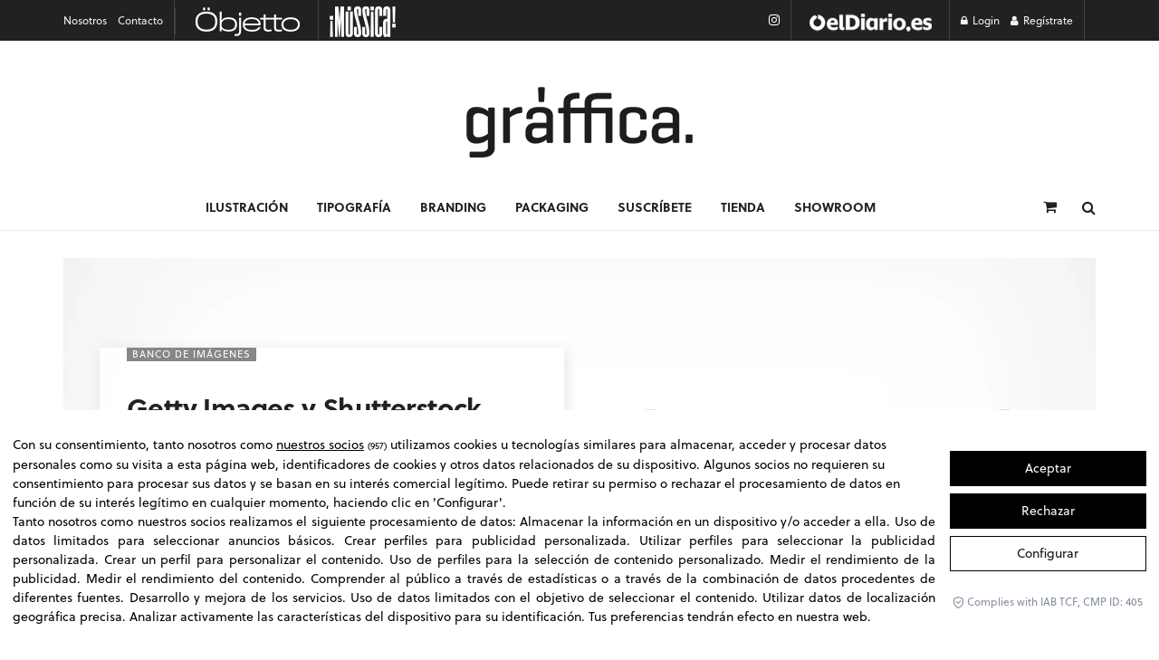

--- FILE ---
content_type: text/html; charset=UTF-8
request_url: https://graffica.info/banco-de-imagenes-2/
body_size: 34094
content:
<!DOCTYPE html>
<!--[if lt IE 7]> <html class="no-js lt-ie9 lt-ie8 lt-ie7" lang="es"> <![endif]-->
<!--[if IE 7]>    <html class="no-js lt-ie9 lt-ie8" lang="es"> <![endif]-->
<!--[if IE 8]>    <html class="no-js lt-ie9" lang="es"> <![endif]-->
<!--[if IE 9]>    <html class="no-js lt-ie10" lang="es"> <![endif]-->
<!--[if gt IE 8]><!--> <html class="no-js" lang="es"> <!--<![endif]-->
<head>	
	<meta property="fb:pages" content="217239101647184" />


	<!-- Google Tag Manager -->
<script>(function(w,d,s,l,i){w[l]=w[l]||[];w[l].push({'gtm.start':
new Date().getTime(),event:'gtm.js'});var f=d.getElementsByTagName(s)[0],
j=d.createElement(s),dl=l!='dataLayer'?'&l='+l:'';j.async=true;j.src=
'https://www.googletagmanager.com/gtm.js?id='+i+dl;f.parentNode.insertBefore(j,f);
})(window,document,'script','dataLayer','GTM-NF6WN35');</script>
<!-- End Google Tag Manager -->

<!-- Google tag (gtag.js) -->
<script async src="https://www.googletagmanager.com/gtag/js?id=G-KLZRFESCEH"></script>
<script>
  window.dataLayer = window.dataLayer || [];
  function gtag(){dataLayer.push(arguments);}
  gtag('js', new Date());

  gtag('config', 'G-KLZRFESCEH');
</script>

<!-- Google Reader Revenue Manager -->
<script async type="application/javascript"
        src="https://news.google.com/swg/js/v1/swg-basic.js"></script>
<script>
  (self.SWG_BASIC = self.SWG_BASIC || []).push( basicSubscriptions => {
    basicSubscriptions.init({
      type: "NewsArticle",
      isPartOfType: ["Product"],
      isPartOfProductId: "CAowifCfCw:openaccess",
      clientOptions: { theme: "light", lang: "es" },
    });
  });
</script>
<!-- Google Reader Revenue Manager -->

	
	
	<!-- Marfeel Tag -->
<script type="text/javascript">
	function e(e){var t=!(arguments.length>1&&void 0!==arguments[1])||arguments[1],c=document.createElement("script");c.src=e,t?c.type="module":(c.async=!0,c.type="text/javascript",c.setAttribute("nomodule",""));var n=document.getElementsByTagName("script")[0];n.parentNode.insertBefore(c,n)}function t(t,c,n){var a,o,r;null!==(a=t.marfeel)&&void 0!==a||(t.marfeel={}),null!==(o=(r=t.marfeel).cmd)&&void 0!==o||(r.cmd=[]),t.marfeel.config=n,t.marfeel.config.accountId=c;var i="https://sdk.mrf.io/statics";e("".concat(i,"/marfeel-sdk.js?id=").concat(c),!0),e("".concat(i,"/marfeel-sdk.es5.js?id=").concat(c),!1)}!function(e,c){var n=arguments.length>2&&void 0!==arguments[2]?arguments[2]:{};t(e,c,n)}(window,2668,{} /*config*/);
</script>
		<!-- Marfeel Tag -->

<script defer id="videoo-library" data-cfasync="false" data-id="35446788bd278ba017837fc0dda6df4ca053864bcf8d4242ec6ac6e3c3f583d4" src="https://static.videoo.tv/35446788bd278ba017837fc0dda6df4ca053864bcf8d4242ec6ac6e3c3f583d4.js"></script>	

<script async src=" https://securepubads.g.doubleclick.net/tag/js/gpt.js"></script>
	<script>
	window.googletag = window.googletag || {cmd: []};
	googletag.cmd.push(function() {
	googletag.defineSlot('/1046898/GRA_DESK_CABECERA', [[980, 90], [980, 120], [728, 90], [1140, 250], [970, 90], [970, 250]], 'div-gpt-ad-1582805999880-0').addService(googletag.pubads());
	googletag.pubads().enableSingleRequest();
	googletag.enableServices();
	});
</script>

<script async src="https://securepubads.g.doubleclick.net/tag/js/gpt.js"></script>
<script>
 window.googletag = window.googletag || {cmd: []};
 googletag.cmd.push(function() {
 googletag.defineSlot('/1046898/GRA_desk_side', [[300, 300], [300, 600], [300, 250]], 'div-gpt-ad-1646397324172-0').addService(googletag.pubads());
 googletag.pubads().enableSingleRequest();
 googletag.enableServices();
 });
</script>

<script async src="https://securepubads.g.doubleclick.net/tag/js/gpt.js"></script>
<script>
 window.googletag = window.googletag || {cmd: []};
 googletag.cmd.push(function() {
 googletag.defineSlot('/1046898/GRA_desk_side2', [[300, 250], [300, 300], [300, 600]], 'div-gpt-ad-1646397574013-0').addService(googletag.pubads());
 googletag.pubads().enableSingleRequest();
 googletag.enableServices();
 });
</script>

	<!-- onthe -->
	<!--script async src="https://cdn.onthe.io/io.js/h06pEYEJtnpX"></script-->
	
	<!-- mpw player scripts -->
	<!--
	<script async src="//cmp.optad360.io/items/6ee5bdcf-a941-470a-a47c-3e230e849c4c.min.js"></script>
	<script async src="//get.optad360.io/sf/86b9323f-c35e-4803-9d3d-07d3e05f8d5d/plugin.min.js"></script>
	-->
	
    <meta http-equiv="Content-Type" content="text/html; charset=UTF-8" />
    <meta name='viewport' content='width=device-width, initial-scale=1, user-scalable=yes' />
    <link rel="profile" href="https://gmpg.org/xfn/11" />
    <link rel="pingback" href="https://graffica.info/xmlrpc.php" />
    <meta name='robots' content='index, follow, max-image-preview:large, max-snippet:-1, max-video-preview:-1' />
			<script type="text/javascript">
			  var jnews_ajax_url = '/?ajax-request=jnews'
			</script>
			<script type="text/javascript">;window.jnews=window.jnews||{},window.jnews.library=window.jnews.library||{},window.jnews.library=function(){"use strict";var e=this;e.win=window,e.doc=document,e.noop=function(){},e.globalBody=e.doc.getElementsByTagName("body")[0],e.globalBody=e.globalBody?e.globalBody:e.doc,e.win.jnewsDataStorage=e.win.jnewsDataStorage||{_storage:new WeakMap,put:function(e,t,n){this._storage.has(e)||this._storage.set(e,new Map),this._storage.get(e).set(t,n)},get:function(e,t){return this._storage.get(e).get(t)},has:function(e,t){return this._storage.has(e)&&this._storage.get(e).has(t)},remove:function(e,t){var n=this._storage.get(e).delete(t);return 0===!this._storage.get(e).size&&this._storage.delete(e),n}},e.windowWidth=function(){return e.win.innerWidth||e.docEl.clientWidth||e.globalBody.clientWidth},e.windowHeight=function(){return e.win.innerHeight||e.docEl.clientHeight||e.globalBody.clientHeight},e.requestAnimationFrame=e.win.requestAnimationFrame||e.win.webkitRequestAnimationFrame||e.win.mozRequestAnimationFrame||e.win.msRequestAnimationFrame||window.oRequestAnimationFrame||function(e){return setTimeout(e,1e3/60)},e.cancelAnimationFrame=e.win.cancelAnimationFrame||e.win.webkitCancelAnimationFrame||e.win.webkitCancelRequestAnimationFrame||e.win.mozCancelAnimationFrame||e.win.msCancelRequestAnimationFrame||e.win.oCancelRequestAnimationFrame||function(e){clearTimeout(e)},e.classListSupport="classList"in document.createElement("_"),e.hasClass=e.classListSupport?function(e,t){return e.classList.contains(t)}:function(e,t){return e.className.indexOf(t)>=0},e.addClass=e.classListSupport?function(t,n){e.hasClass(t,n)||t.classList.add(n)}:function(t,n){e.hasClass(t,n)||(t.className+=" "+n)},e.removeClass=e.classListSupport?function(t,n){e.hasClass(t,n)&&t.classList.remove(n)}:function(t,n){e.hasClass(t,n)&&(t.className=t.className.replace(n,""))},e.objKeys=function(e){var t=[];for(var n in e)Object.prototype.hasOwnProperty.call(e,n)&&t.push(n);return t},e.isObjectSame=function(e,t){var n=!0;return JSON.stringify(e)!==JSON.stringify(t)&&(n=!1),n},e.extend=function(){for(var e,t,n,o=arguments[0]||{},i=1,a=arguments.length;i<a;i++)if(null!==(e=arguments[i]))for(t in e)o!==(n=e[t])&&void 0!==n&&(o[t]=n);return o},e.dataStorage=e.win.jnewsDataStorage,e.isVisible=function(e){return 0!==e.offsetWidth&&0!==e.offsetHeight||e.getBoundingClientRect().length},e.getHeight=function(e){return e.offsetHeight||e.clientHeight||e.getBoundingClientRect().height},e.getWidth=function(e){return e.offsetWidth||e.clientWidth||e.getBoundingClientRect().width},e.supportsPassive=!1;try{var t=Object.defineProperty({},"passive",{get:function(){e.supportsPassive=!0}});"createEvent"in e.doc?e.win.addEventListener("test",null,t):"fireEvent"in e.doc&&e.win.attachEvent("test",null)}catch(e){}e.passiveOption=!!e.supportsPassive&&{passive:!0},e.setStorage=function(e,t){e="jnews-"+e;var n={expired:Math.floor(((new Date).getTime()+432e5)/1e3)};t=Object.assign(n,t);localStorage.setItem(e,JSON.stringify(t))},e.getStorage=function(e){e="jnews-"+e;var t=localStorage.getItem(e);return null!==t&&0<t.length?JSON.parse(localStorage.getItem(e)):{}},e.expiredStorage=function(){var t,n="jnews-";for(var o in localStorage)o.indexOf(n)>-1&&"undefined"!==(t=e.getStorage(o.replace(n,""))).expired&&t.expired<Math.floor((new Date).getTime()/1e3)&&localStorage.removeItem(o)},e.addEvents=function(t,n,o){for(var i in n){var a=["touchstart","touchmove"].indexOf(i)>=0&&!o&&e.passiveOption;"createEvent"in e.doc?t.addEventListener(i,n[i],a):"fireEvent"in e.doc&&t.attachEvent("on"+i,n[i])}},e.removeEvents=function(t,n){for(var o in n)"createEvent"in e.doc?t.removeEventListener(o,n[o]):"fireEvent"in e.doc&&t.detachEvent("on"+o,n[o])},e.triggerEvents=function(t,n,o){var i;o=o||{detail:null};return"createEvent"in e.doc?(!(i=e.doc.createEvent("CustomEvent")||new CustomEvent(n)).initCustomEvent||i.initCustomEvent(n,!0,!1,o),void t.dispatchEvent(i)):"fireEvent"in e.doc?((i=e.doc.createEventObject()).eventType=n,void t.fireEvent("on"+i.eventType,i)):void 0},e.getParents=function(t,n){void 0===n&&(n=e.doc);for(var o=[],i=t.parentNode,a=!1;!a;)if(i){var r=i;r.querySelectorAll(n).length?a=!0:(o.push(r),i=r.parentNode)}else o=[],a=!0;return o},e.forEach=function(e,t,n){for(var o=0,i=e.length;o<i;o++)t.call(n,e[o],o)},e.getText=function(e){return e.innerText||e.textContent},e.setText=function(e,t){var n="object"==typeof t?t.innerText||t.textContent:t;e.innerText&&(e.innerText=n),e.textContent&&(e.textContent=n)},e.httpBuildQuery=function(t){return e.objKeys(t).reduce(function t(n){var o=arguments.length>1&&void 0!==arguments[1]?arguments[1]:null;return function(i,a){var r=n[a];a=encodeURIComponent(a);var s=o?"".concat(o,"[").concat(a,"]"):a;return null==r||"function"==typeof r?(i.push("".concat(s,"=")),i):["number","boolean","string"].includes(typeof r)?(i.push("".concat(s,"=").concat(encodeURIComponent(r))),i):(i.push(e.objKeys(r).reduce(t(r,s),[]).join("&")),i)}}(t),[]).join("&")},e.get=function(t,n,o,i){return o="function"==typeof o?o:e.noop,e.ajax("GET",t,n,o,i)},e.post=function(t,n,o,i){return o="function"==typeof o?o:e.noop,e.ajax("POST",t,n,o,i)},e.ajax=function(t,n,o,i,a){var r=new XMLHttpRequest,s=n,c=e.httpBuildQuery(o);if(t=-1!=["GET","POST"].indexOf(t)?t:"GET",r.open(t,s+("GET"==t?"?"+c:""),!0),"POST"==t&&r.setRequestHeader("Content-type","application/x-www-form-urlencoded"),r.setRequestHeader("X-Requested-With","XMLHttpRequest"),r.onreadystatechange=function(){4===r.readyState&&200<=r.status&&300>r.status&&"function"==typeof i&&i.call(void 0,r.response)},void 0!==a&&!a){return{xhr:r,send:function(){r.send("POST"==t?c:null)}}}return r.send("POST"==t?c:null),{xhr:r}},e.scrollTo=function(t,n,o){function i(e,t,n){this.start=this.position(),this.change=e-this.start,this.currentTime=0,this.increment=20,this.duration=void 0===n?500:n,this.callback=t,this.finish=!1,this.animateScroll()}return Math.easeInOutQuad=function(e,t,n,o){return(e/=o/2)<1?n/2*e*e+t:-n/2*(--e*(e-2)-1)+t},i.prototype.stop=function(){this.finish=!0},i.prototype.move=function(t){e.doc.documentElement.scrollTop=t,e.globalBody.parentNode.scrollTop=t,e.globalBody.scrollTop=t},i.prototype.position=function(){return e.doc.documentElement.scrollTop||e.globalBody.parentNode.scrollTop||e.globalBody.scrollTop},i.prototype.animateScroll=function(){this.currentTime+=this.increment;var t=Math.easeInOutQuad(this.currentTime,this.start,this.change,this.duration);this.move(t),this.currentTime<this.duration&&!this.finish?e.requestAnimationFrame.call(e.win,this.animateScroll.bind(this)):this.callback&&"function"==typeof this.callback&&this.callback()},new i(t,n,o)},e.unwrap=function(t){var n,o=t;e.forEach(t,(function(e,t){n?n+=e:n=e})),o.replaceWith(n)},e.performance={start:function(e){performance.mark(e+"Start")},stop:function(e){performance.mark(e+"End"),performance.measure(e,e+"Start",e+"End")}},e.fps=function(){var t=0,n=0,o=0;!function(){var i=t=0,a=0,r=0,s=document.getElementById("fpsTable"),c=function(t){void 0===document.getElementsByTagName("body")[0]?e.requestAnimationFrame.call(e.win,(function(){c(t)})):document.getElementsByTagName("body")[0].appendChild(t)};null===s&&((s=document.createElement("div")).style.position="fixed",s.style.top="120px",s.style.left="10px",s.style.width="100px",s.style.height="20px",s.style.border="1px solid black",s.style.fontSize="11px",s.style.zIndex="100000",s.style.backgroundColor="white",s.id="fpsTable",c(s));var l=function(){o++,n=Date.now(),(a=(o/(r=(n-t)/1e3)).toPrecision(2))!=i&&(i=a,s.innerHTML=i+"fps"),1<r&&(t=n,o=0),e.requestAnimationFrame.call(e.win,l)};l()}()},e.instr=function(e,t){for(var n=0;n<t.length;n++)if(-1!==e.toLowerCase().indexOf(t[n].toLowerCase()))return!0},e.winLoad=function(t,n){function o(o){if("complete"===e.doc.readyState||"interactive"===e.doc.readyState)return!o||n?setTimeout(t,n||1):t(o),1}o()||e.addEvents(e.win,{load:o})},e.docReady=function(t,n){function o(o){if("complete"===e.doc.readyState||"interactive"===e.doc.readyState)return!o||n?setTimeout(t,n||1):t(o),1}o()||e.addEvents(e.doc,{DOMContentLoaded:o})},e.fireOnce=function(){e.docReady((function(){e.assets=e.assets||[],e.assets.length&&(e.boot(),e.load_assets())}),50)},e.boot=function(){e.length&&e.doc.querySelectorAll("style[media]").forEach((function(e){"not all"==e.getAttribute("media")&&e.removeAttribute("media")}))},e.create_js=function(t,n){var o=e.doc.createElement("script");switch(o.setAttribute("src",t),n){case"defer":o.setAttribute("defer",!0);break;case"async":o.setAttribute("async",!0);break;case"deferasync":o.setAttribute("defer",!0),o.setAttribute("async",!0)}e.globalBody.appendChild(o)},e.load_assets=function(){"object"==typeof e.assets&&e.forEach(e.assets.slice(0),(function(t,n){var o="";t.defer&&(o+="defer"),t.async&&(o+="async"),e.create_js(t.url,o);var i=e.assets.indexOf(t);i>-1&&e.assets.splice(i,1)})),e.assets=jnewsoption.au_scripts=window.jnewsads=[]},e.setCookie=function(e,t,n){var o="";if(n){var i=new Date;i.setTime(i.getTime()+24*n*60*60*1e3),o="; expires="+i.toUTCString()}document.cookie=e+"="+(t||"")+o+"; path=/"},e.getCookie=function(e){for(var t=e+"=",n=document.cookie.split(";"),o=0;o<n.length;o++){for(var i=n[o];" "==i.charAt(0);)i=i.substring(1,i.length);if(0==i.indexOf(t))return i.substring(t.length,i.length)}return null},e.eraseCookie=function(e){document.cookie=e+"=; Path=/; Expires=Thu, 01 Jan 1970 00:00:01 GMT;"},e.docReady((function(){e.globalBody=e.globalBody==e.doc?e.doc.getElementsByTagName("body")[0]:e.globalBody,e.globalBody=e.globalBody?e.globalBody:e.doc})),e.winLoad((function(){e.winLoad((function(){var t=!1;if(void 0!==window.jnewsadmin)if(void 0!==window.file_version_checker){var n=e.objKeys(window.file_version_checker);n.length?n.forEach((function(e){t||"10.0.4"===window.file_version_checker[e]||(t=!0)})):t=!0}else t=!0;t&&(window.jnewsHelper.getMessage(),window.jnewsHelper.getNotice())}),2500)}))},window.jnews.library=new window.jnews.library;</script>
	<!-- This site is optimized with the Yoast SEO Premium plugin v26.6 (Yoast SEO v26.6) - https://yoast.com/wordpress/plugins/seo/ -->
	<title>Banco de Imágenes - Gràffica</title>
	<link rel="canonical" href="https://graffica.info/banco-de-imagenes-2/" />
	<link rel="next" href="https://graffica.info/banco-de-imagenes-2/page/2/" />
	<meta property="og:locale" content="es_ES" />
	<meta property="og:type" content="article" />
	<meta property="og:title" content="Banco de Imágenes archivos" />
	<meta property="og:url" content="https://graffica.info/banco-de-imagenes-2/" />
	<meta property="og:site_name" content="Gràffica" />
	<meta property="og:image" content="https://graffica.info/wp-content/uploads/2020/12/logo-graffica.png" />
	<meta property="og:image:width" content="160" />
	<meta property="og:image:height" content="50" />
	<meta property="og:image:type" content="image/png" />
	<meta name="twitter:card" content="summary_large_image" />
	<meta name="twitter:site" content="@graffica_info" />
	<!-- / Yoast SEO Premium plugin. -->


<link rel='dns-prefetch' href='//cdn.lawwwing.com' />
<link rel='dns-prefetch' href='//www.google.com' />
<link rel='dns-prefetch' href='//cdn.jsdelivr.net' />
<link rel='dns-prefetch' href='//pagead2.googlesyndication.com' />
<link rel='dns-prefetch' href='//stats.wp.com' />
<link rel="alternate" type="application/rss+xml" title="Gràffica &raquo; Feed" href="https://graffica.info/feed/" />
<link rel="alternate" type="application/rss+xml" title="Gràffica &raquo; Feed de los comentarios" href="https://graffica.info/comments/feed/" />
<link rel="alternate" type="application/rss+xml" title="Gràffica &raquo; Categoría Banco de Imágenes del feed" href="https://graffica.info/banco-de-imagenes-2/feed/" />
<style id='wp-img-auto-sizes-contain-inline-css' type='text/css'>
img:is([sizes=auto i],[sizes^="auto," i]){contain-intrinsic-size:3000px 1500px}
/*# sourceURL=wp-img-auto-sizes-contain-inline-css */
</style>
<link rel='stylesheet' id='wc-blocks-integration-css' href='https://graffica.info/wp-content/plugins/woocommerce-subscriptions/build/index.css?ver=3.1.6' type='text/css' media='all' />
<style id='wp-emoji-styles-inline-css' type='text/css'>

	img.wp-smiley, img.emoji {
		display: inline !important;
		border: none !important;
		box-shadow: none !important;
		height: 1em !important;
		width: 1em !important;
		margin: 0 0.07em !important;
		vertical-align: -0.1em !important;
		background: none !important;
		padding: 0 !important;
	}
/*# sourceURL=wp-emoji-styles-inline-css */
</style>
<link rel='stylesheet' id='wp-block-library-css' href='https://graffica.info/wp-includes/css/dist/block-library/style.min.css?ver=6.9' type='text/css' media='all' />
<style id='classic-theme-styles-inline-css' type='text/css'>
/*! This file is auto-generated */
.wp-block-button__link{color:#fff;background-color:#32373c;border-radius:9999px;box-shadow:none;text-decoration:none;padding:calc(.667em + 2px) calc(1.333em + 2px);font-size:1.125em}.wp-block-file__button{background:#32373c;color:#fff;text-decoration:none}
/*# sourceURL=/wp-includes/css/classic-themes.min.css */
</style>
<link rel='stylesheet' id='jnews-faq-css' href='https://graffica.info/wp-content/plugins/jnews-essential/assets/css/faq.css?ver=12.0.3' type='text/css' media='all' />
<link rel='stylesheet' id='mediaelement-css' href='https://graffica.info/wp-includes/js/mediaelement/mediaelementplayer-legacy.min.css?ver=4.2.17' type='text/css' media='all' />
<link rel='stylesheet' id='wp-mediaelement-css' href='https://graffica.info/wp-includes/js/mediaelement/wp-mediaelement.min.css?ver=6.9' type='text/css' media='all' />
<style id='jetpack-sharing-buttons-style-inline-css' type='text/css'>
.jetpack-sharing-buttons__services-list{display:flex;flex-direction:row;flex-wrap:wrap;gap:0;list-style-type:none;margin:5px;padding:0}.jetpack-sharing-buttons__services-list.has-small-icon-size{font-size:12px}.jetpack-sharing-buttons__services-list.has-normal-icon-size{font-size:16px}.jetpack-sharing-buttons__services-list.has-large-icon-size{font-size:24px}.jetpack-sharing-buttons__services-list.has-huge-icon-size{font-size:36px}@media print{.jetpack-sharing-buttons__services-list{display:none!important}}.editor-styles-wrapper .wp-block-jetpack-sharing-buttons{gap:0;padding-inline-start:0}ul.jetpack-sharing-buttons__services-list.has-background{padding:1.25em 2.375em}
/*# sourceURL=https://graffica.info/wp-content/plugins/jetpack/_inc/blocks/sharing-buttons/view.css */
</style>
<link rel='stylesheet' id='me-spr-block-styles-css' href='https://graffica.info/wp-content/plugins/simple-post-redirect//css/block-styles.min.css?ver=6.9' type='text/css' media='all' />
<style id='global-styles-inline-css' type='text/css'>
:root{--wp--preset--aspect-ratio--square: 1;--wp--preset--aspect-ratio--4-3: 4/3;--wp--preset--aspect-ratio--3-4: 3/4;--wp--preset--aspect-ratio--3-2: 3/2;--wp--preset--aspect-ratio--2-3: 2/3;--wp--preset--aspect-ratio--16-9: 16/9;--wp--preset--aspect-ratio--9-16: 9/16;--wp--preset--color--black: #000000;--wp--preset--color--cyan-bluish-gray: #abb8c3;--wp--preset--color--white: #ffffff;--wp--preset--color--pale-pink: #f78da7;--wp--preset--color--vivid-red: #cf2e2e;--wp--preset--color--luminous-vivid-orange: #ff6900;--wp--preset--color--luminous-vivid-amber: #fcb900;--wp--preset--color--light-green-cyan: #7bdcb5;--wp--preset--color--vivid-green-cyan: #00d084;--wp--preset--color--pale-cyan-blue: #8ed1fc;--wp--preset--color--vivid-cyan-blue: #0693e3;--wp--preset--color--vivid-purple: #9b51e0;--wp--preset--gradient--vivid-cyan-blue-to-vivid-purple: linear-gradient(135deg,rgb(6,147,227) 0%,rgb(155,81,224) 100%);--wp--preset--gradient--light-green-cyan-to-vivid-green-cyan: linear-gradient(135deg,rgb(122,220,180) 0%,rgb(0,208,130) 100%);--wp--preset--gradient--luminous-vivid-amber-to-luminous-vivid-orange: linear-gradient(135deg,rgb(252,185,0) 0%,rgb(255,105,0) 100%);--wp--preset--gradient--luminous-vivid-orange-to-vivid-red: linear-gradient(135deg,rgb(255,105,0) 0%,rgb(207,46,46) 100%);--wp--preset--gradient--very-light-gray-to-cyan-bluish-gray: linear-gradient(135deg,rgb(238,238,238) 0%,rgb(169,184,195) 100%);--wp--preset--gradient--cool-to-warm-spectrum: linear-gradient(135deg,rgb(74,234,220) 0%,rgb(151,120,209) 20%,rgb(207,42,186) 40%,rgb(238,44,130) 60%,rgb(251,105,98) 80%,rgb(254,248,76) 100%);--wp--preset--gradient--blush-light-purple: linear-gradient(135deg,rgb(255,206,236) 0%,rgb(152,150,240) 100%);--wp--preset--gradient--blush-bordeaux: linear-gradient(135deg,rgb(254,205,165) 0%,rgb(254,45,45) 50%,rgb(107,0,62) 100%);--wp--preset--gradient--luminous-dusk: linear-gradient(135deg,rgb(255,203,112) 0%,rgb(199,81,192) 50%,rgb(65,88,208) 100%);--wp--preset--gradient--pale-ocean: linear-gradient(135deg,rgb(255,245,203) 0%,rgb(182,227,212) 50%,rgb(51,167,181) 100%);--wp--preset--gradient--electric-grass: linear-gradient(135deg,rgb(202,248,128) 0%,rgb(113,206,126) 100%);--wp--preset--gradient--midnight: linear-gradient(135deg,rgb(2,3,129) 0%,rgb(40,116,252) 100%);--wp--preset--font-size--small: 13px;--wp--preset--font-size--medium: 20px;--wp--preset--font-size--large: 36px;--wp--preset--font-size--x-large: 42px;--wp--preset--spacing--20: 0.44rem;--wp--preset--spacing--30: 0.67rem;--wp--preset--spacing--40: 1rem;--wp--preset--spacing--50: 1.5rem;--wp--preset--spacing--60: 2.25rem;--wp--preset--spacing--70: 3.38rem;--wp--preset--spacing--80: 5.06rem;--wp--preset--shadow--natural: 6px 6px 9px rgba(0, 0, 0, 0.2);--wp--preset--shadow--deep: 12px 12px 50px rgba(0, 0, 0, 0.4);--wp--preset--shadow--sharp: 6px 6px 0px rgba(0, 0, 0, 0.2);--wp--preset--shadow--outlined: 6px 6px 0px -3px rgb(255, 255, 255), 6px 6px rgb(0, 0, 0);--wp--preset--shadow--crisp: 6px 6px 0px rgb(0, 0, 0);}:where(.is-layout-flex){gap: 0.5em;}:where(.is-layout-grid){gap: 0.5em;}body .is-layout-flex{display: flex;}.is-layout-flex{flex-wrap: wrap;align-items: center;}.is-layout-flex > :is(*, div){margin: 0;}body .is-layout-grid{display: grid;}.is-layout-grid > :is(*, div){margin: 0;}:where(.wp-block-columns.is-layout-flex){gap: 2em;}:where(.wp-block-columns.is-layout-grid){gap: 2em;}:where(.wp-block-post-template.is-layout-flex){gap: 1.25em;}:where(.wp-block-post-template.is-layout-grid){gap: 1.25em;}.has-black-color{color: var(--wp--preset--color--black) !important;}.has-cyan-bluish-gray-color{color: var(--wp--preset--color--cyan-bluish-gray) !important;}.has-white-color{color: var(--wp--preset--color--white) !important;}.has-pale-pink-color{color: var(--wp--preset--color--pale-pink) !important;}.has-vivid-red-color{color: var(--wp--preset--color--vivid-red) !important;}.has-luminous-vivid-orange-color{color: var(--wp--preset--color--luminous-vivid-orange) !important;}.has-luminous-vivid-amber-color{color: var(--wp--preset--color--luminous-vivid-amber) !important;}.has-light-green-cyan-color{color: var(--wp--preset--color--light-green-cyan) !important;}.has-vivid-green-cyan-color{color: var(--wp--preset--color--vivid-green-cyan) !important;}.has-pale-cyan-blue-color{color: var(--wp--preset--color--pale-cyan-blue) !important;}.has-vivid-cyan-blue-color{color: var(--wp--preset--color--vivid-cyan-blue) !important;}.has-vivid-purple-color{color: var(--wp--preset--color--vivid-purple) !important;}.has-black-background-color{background-color: var(--wp--preset--color--black) !important;}.has-cyan-bluish-gray-background-color{background-color: var(--wp--preset--color--cyan-bluish-gray) !important;}.has-white-background-color{background-color: var(--wp--preset--color--white) !important;}.has-pale-pink-background-color{background-color: var(--wp--preset--color--pale-pink) !important;}.has-vivid-red-background-color{background-color: var(--wp--preset--color--vivid-red) !important;}.has-luminous-vivid-orange-background-color{background-color: var(--wp--preset--color--luminous-vivid-orange) !important;}.has-luminous-vivid-amber-background-color{background-color: var(--wp--preset--color--luminous-vivid-amber) !important;}.has-light-green-cyan-background-color{background-color: var(--wp--preset--color--light-green-cyan) !important;}.has-vivid-green-cyan-background-color{background-color: var(--wp--preset--color--vivid-green-cyan) !important;}.has-pale-cyan-blue-background-color{background-color: var(--wp--preset--color--pale-cyan-blue) !important;}.has-vivid-cyan-blue-background-color{background-color: var(--wp--preset--color--vivid-cyan-blue) !important;}.has-vivid-purple-background-color{background-color: var(--wp--preset--color--vivid-purple) !important;}.has-black-border-color{border-color: var(--wp--preset--color--black) !important;}.has-cyan-bluish-gray-border-color{border-color: var(--wp--preset--color--cyan-bluish-gray) !important;}.has-white-border-color{border-color: var(--wp--preset--color--white) !important;}.has-pale-pink-border-color{border-color: var(--wp--preset--color--pale-pink) !important;}.has-vivid-red-border-color{border-color: var(--wp--preset--color--vivid-red) !important;}.has-luminous-vivid-orange-border-color{border-color: var(--wp--preset--color--luminous-vivid-orange) !important;}.has-luminous-vivid-amber-border-color{border-color: var(--wp--preset--color--luminous-vivid-amber) !important;}.has-light-green-cyan-border-color{border-color: var(--wp--preset--color--light-green-cyan) !important;}.has-vivid-green-cyan-border-color{border-color: var(--wp--preset--color--vivid-green-cyan) !important;}.has-pale-cyan-blue-border-color{border-color: var(--wp--preset--color--pale-cyan-blue) !important;}.has-vivid-cyan-blue-border-color{border-color: var(--wp--preset--color--vivid-cyan-blue) !important;}.has-vivid-purple-border-color{border-color: var(--wp--preset--color--vivid-purple) !important;}.has-vivid-cyan-blue-to-vivid-purple-gradient-background{background: var(--wp--preset--gradient--vivid-cyan-blue-to-vivid-purple) !important;}.has-light-green-cyan-to-vivid-green-cyan-gradient-background{background: var(--wp--preset--gradient--light-green-cyan-to-vivid-green-cyan) !important;}.has-luminous-vivid-amber-to-luminous-vivid-orange-gradient-background{background: var(--wp--preset--gradient--luminous-vivid-amber-to-luminous-vivid-orange) !important;}.has-luminous-vivid-orange-to-vivid-red-gradient-background{background: var(--wp--preset--gradient--luminous-vivid-orange-to-vivid-red) !important;}.has-very-light-gray-to-cyan-bluish-gray-gradient-background{background: var(--wp--preset--gradient--very-light-gray-to-cyan-bluish-gray) !important;}.has-cool-to-warm-spectrum-gradient-background{background: var(--wp--preset--gradient--cool-to-warm-spectrum) !important;}.has-blush-light-purple-gradient-background{background: var(--wp--preset--gradient--blush-light-purple) !important;}.has-blush-bordeaux-gradient-background{background: var(--wp--preset--gradient--blush-bordeaux) !important;}.has-luminous-dusk-gradient-background{background: var(--wp--preset--gradient--luminous-dusk) !important;}.has-pale-ocean-gradient-background{background: var(--wp--preset--gradient--pale-ocean) !important;}.has-electric-grass-gradient-background{background: var(--wp--preset--gradient--electric-grass) !important;}.has-midnight-gradient-background{background: var(--wp--preset--gradient--midnight) !important;}.has-small-font-size{font-size: var(--wp--preset--font-size--small) !important;}.has-medium-font-size{font-size: var(--wp--preset--font-size--medium) !important;}.has-large-font-size{font-size: var(--wp--preset--font-size--large) !important;}.has-x-large-font-size{font-size: var(--wp--preset--font-size--x-large) !important;}
:where(.wp-block-post-template.is-layout-flex){gap: 1.25em;}:where(.wp-block-post-template.is-layout-grid){gap: 1.25em;}
:where(.wp-block-term-template.is-layout-flex){gap: 1.25em;}:where(.wp-block-term-template.is-layout-grid){gap: 1.25em;}
:where(.wp-block-columns.is-layout-flex){gap: 2em;}:where(.wp-block-columns.is-layout-grid){gap: 2em;}
:root :where(.wp-block-pullquote){font-size: 1.5em;line-height: 1.6;}
/*# sourceURL=global-styles-inline-css */
</style>
<link rel='stylesheet' id='contact-form-7-css' href='https://graffica.info/wp-content/plugins/contact-form-7/includes/css/styles.css?ver=6.1.4' type='text/css' media='all' />
<link rel='stylesheet' id='gn-frontend-gnfollow-style-css' href='https://graffica.info/wp-content/plugins/gn-publisher/assets/css/gn-frontend-gnfollow.min.css?ver=1.5.25' type='text/css' media='all' />
<link rel='stylesheet' id='cartbounty-pro-css' href='https://graffica.info/wp-content/plugins/woo-save-abandoned-carts-pro/public/css/cartbounty-pro-public.css?ver=9.12' type='text/css' media='all' />
<link rel='stylesheet' id='woocommerce-layout-css' href='https://graffica.info/wp-content/plugins/woocommerce/assets/css/woocommerce-layout.css?ver=10.4.2' type='text/css' media='all' />
<style id='woocommerce-layout-inline-css' type='text/css'>

	.infinite-scroll .woocommerce-pagination {
		display: none;
	}
/*# sourceURL=woocommerce-layout-inline-css */
</style>
<link rel='stylesheet' id='woocommerce-smallscreen-css' href='https://graffica.info/wp-content/plugins/woocommerce/assets/css/woocommerce-smallscreen.css?ver=10.4.2' type='text/css' media='only screen and (max-width: 768px)' />
<link rel='stylesheet' id='woocommerce-general-css' href='https://graffica.info/wp-content/plugins/woocommerce/assets/css/woocommerce.css?ver=10.4.2' type='text/css' media='all' />
<style id='woocommerce-inline-inline-css' type='text/css'>
.woocommerce form .form-row .required { visibility: visible; }
/*# sourceURL=woocommerce-inline-inline-css */
</style>
<link rel='stylesheet' id='sendcloud-checkout-css-css' href='https://graffica.info/wp-content/plugins/sendcloud-shipping/resources/css/sendcloud-checkout.css?ver=2.4.5' type='text/css' media='all' />
<link rel='stylesheet' id='gateway-css' href='https://graffica.info/wp-content/plugins/woocommerce-paypal-payments/modules/ppcp-button/assets/css/gateway.css?ver=3.3.1' type='text/css' media='all' />
<link rel='stylesheet' id='wc-memberships-frontend-css' href='https://graffica.info/wp-content/plugins/woocommerce-memberships/assets/css/frontend/wc-memberships-frontend.min.css?ver=1.22.9' type='text/css' media='all' />
<link rel='stylesheet' id='jnews-parent-style-css' href='https://graffica.info/wp-content/themes/jnews/style.css?ver=6.9' type='text/css' media='all' />
<link rel='stylesheet' id='elementor-frontend-css' href='https://graffica.info/wp-content/plugins/elementor/assets/css/frontend.min.css?ver=3.33.6' type='text/css' media='all' />
<link rel='stylesheet' id='dflip-icons-style-css' href='https://graffica.info/wp-content/plugins/dflip/assets/css/themify-icons.min.css?ver=1.5.6' type='text/css' media='all' />
<link rel='stylesheet' id='dflip-style-css' href='https://graffica.info/wp-content/plugins/dflip/assets/css/dflip.min.css?ver=1.5.6' type='text/css' media='all' />
<link rel='stylesheet' id='wc-pb-checkout-blocks-css' href='https://graffica.info/wp-content/plugins/woocommerce-product-bundles/assets/css/frontend/checkout-blocks.css?ver=8.5.4' type='text/css' media='all' />
<style id='wc-pb-checkout-blocks-inline-css' type='text/css'>
table.wc-block-cart-items .wc-block-cart-items__row.is-bundle__meta_hidden .wc-block-components-product-details__incluye, .wc-block-components-order-summary-item.is-bundle__meta_hidden .wc-block-components-product-details__incluye { display:none; } table.wc-block-cart-items .wc-block-cart-items__row.is-bundle .wc-block-components-product-details__incluye .wc-block-components-product-details__name, .wc-block-components-order-summary-item.is-bundle .wc-block-components-product-details__incluye .wc-block-components-product-details__name { display:block; margin-bottom: 0.5em } table.wc-block-cart-items .wc-block-cart-items__row.is-bundle .wc-block-components-product-details__incluye:not(:first-of-type) .wc-block-components-product-details__name, .wc-block-components-order-summary-item.is-bundle .wc-block-components-product-details__incluye:not(:first-of-type) .wc-block-components-product-details__name { display:none } table.wc-block-cart-items .wc-block-cart-items__row.is-bundle .wc-block-components-product-details__incluye + li:not( .wc-block-components-product-details__incluye ), .wc-block-components-order-summary-item.is-bundle .wc-block-components-product-details__incluye + li:not( .wc-block-components-product-details__incluye ) { margin-top:0.5em }
/*# sourceURL=wc-pb-checkout-blocks-inline-css */
</style>
<link rel='stylesheet' id='font-awesome-css' href='https://graffica.info/wp-content/plugins/elementor/assets/lib/font-awesome/css/font-awesome.min.css?ver=4.7.0' type='text/css' media='all' />
<link rel='stylesheet' id='jnews-frontend-css' href='https://graffica.info/wp-content/themes/jnews/assets/dist/frontend.min.css?ver=1.0.0' type='text/css' media='all' />
<link rel='stylesheet' id='jnews-elementor-css' href='https://graffica.info/wp-content/themes/jnews/assets/css/elementor-frontend.css?ver=1.0.0' type='text/css' media='all' />
<link rel='stylesheet' id='jnews-style-css' href='https://graffica.info/wp-content/themes/jnews-child/style.css?ver=1.0.0' type='text/css' media='all' />
<link rel='stylesheet' id='jnews-darkmode-css' href='https://graffica.info/wp-content/themes/jnews/assets/css/darkmode.css?ver=1.0.0' type='text/css' media='all' />
<link rel='stylesheet' id='wc-bundle-style-css' href='https://graffica.info/wp-content/plugins/woocommerce-product-bundles/assets/css/frontend/woocommerce.css?ver=8.5.4' type='text/css' media='all' />
<script type="text/javascript" data-lwid="15f2624f-c340-417e-87b1-90d616322788" src="https://cdn.lawwwing.com/widgets/current/15f2624f-c340-417e-87b1-90d616322788/cookie-widget.min.js?ver=1.4.2" id="lawwwing-plugin-js"></script>
<script type="text/javascript" data-cfasync="false" src="https://graffica.info/wp-includes/js/jquery/jquery.min.js?ver=3.7.1" id="jquery-core-js"></script>
<script type="text/javascript" src="https://graffica.info/wp-includes/js/jquery/jquery-migrate.min.js?ver=3.4.1" id="jquery-migrate-js"></script>
<script type="text/javascript" src="https://www.google.com/recaptcha/api.js?render=6LepWusZAAAAABoX8NfCQOK9K48e-EytV_QhbEEZ&amp;ver=3.0" id="recaptcha-js" defer="defer" data-wp-strategy="defer"></script>
<script type="text/javascript" id="recaptchaforjetpack-recaptcha-js-extra">
/* <![CDATA[ */
var recaptchaforjetpackRecaptcha = {"siteKey":"6LepWusZAAAAABoX8NfCQOK9K48e-EytV_QhbEEZ","formNonce":"8f22667e05","commentNonce":"1c33e06886","debugMode":""};
//# sourceURL=recaptchaforjetpack-recaptcha-js-extra
/* ]]> */
</script>
<script type="text/javascript" src="https://graffica.info/wp-content/plugins/recaptcha-v3-for-jetpack/js/recaptcha.js?ver=1.12" id="recaptchaforjetpack-recaptcha-js" defer="defer" data-wp-strategy="defer"></script>
<script type="text/javascript" src="https://graffica.info/wp-content/plugins/woo-save-abandoned-carts-pro/public/js/tooltipster.bundle.min.js?ver=9.12" id="cartbounty-pro-tooltipster-js"></script>
<script type="text/javascript" id="cartbounty-pro-early-capture-js-extra">
/* <![CDATA[ */
var cartbounty_ec = {"hours":"1","is_user_logged_in":"","recaptcha_enabled":"","recaptcha_site_key":"","mandatory_input":"1","phone_validation":"^[+0-9\\s]\\s?\\d[0-9\\s-.]{6,30}$","style":"1","language":"es_ES","ajaxurl":"https://graffica.info/wp-admin/admin-ajax.php"};
//# sourceURL=cartbounty-pro-early-capture-js-extra
/* ]]> */
</script>
<script type="text/javascript" src="https://graffica.info/wp-content/plugins/woo-save-abandoned-carts-pro/public/js/cartbounty-pro-public-early-capture.js?ver=9.12" id="cartbounty-pro-early-capture-js"></script>
<script type="text/javascript" id="cartbounty-pro-js-extra">
/* <![CDATA[ */
var cartbounty_co = {"save_custom_email":"1","custom_email_selectors":".cartbounty-pro-custom-email-field, .login #username, .wpforms-container input[type=\"email\"], .sgpb-form input[type=\"email\"], .pum-container input[type=\"email\"], .nf-form-cont input[type=\"email\"], .wpcf7 input[type=\"email\"], .fluentform input[type=\"email\"], .sib_signup_form input[type=\"email\"], .mailpoet_form input[type=\"email\"], .tnp input[type=\"email\"], .om-element input[type=\"email\"], .om-holder input[type=\"email\"], .poptin-popup input[type=\"email\"], .gform_wrapper input[type=\"email\"], .paoc-popup input[type=\"email\"], .ays-pb-form input[type=\"email\"], .hustle-form input[type=\"email\"], .et_pb_section input[type=\"email\"], .brave_form_form input[type=\"email\"], .ppsPopupShell input[type=\"email\"], .xoo-el-container input[name=\"xoo-el-username\"]","selector_timeout":"2000","is_user_logged_in":"","recaptcha_enabled":"","recaptcha_site_key":"","language":"es_ES","ajaxurl":"https://graffica.info/wp-admin/admin-ajax.php"};
//# sourceURL=cartbounty-pro-js-extra
/* ]]> */
</script>
<script type="text/javascript" src="https://graffica.info/wp-content/plugins/woo-save-abandoned-carts-pro/public/js/cartbounty-pro-public.js?ver=9.12" id="cartbounty-pro-js"></script>
<script type="text/javascript" src="https://graffica.info/wp-content/plugins/woocommerce/assets/js/jquery-blockui/jquery.blockUI.min.js?ver=2.7.0-wc.10.4.2" id="wc-jquery-blockui-js" defer="defer" data-wp-strategy="defer"></script>
<script type="text/javascript" id="wc-add-to-cart-js-extra">
/* <![CDATA[ */
var wc_add_to_cart_params = {"ajax_url":"/wp-admin/admin-ajax.php","wc_ajax_url":"/?wc-ajax=%%endpoint%%","i18n_view_cart":"Ver carrito","cart_url":"https://graffica.info/carrito/","is_cart":"","cart_redirect_after_add":"no"};
//# sourceURL=wc-add-to-cart-js-extra
/* ]]> */
</script>
<script type="text/javascript" src="https://graffica.info/wp-content/plugins/woocommerce/assets/js/frontend/add-to-cart.min.js?ver=10.4.2" id="wc-add-to-cart-js" defer="defer" data-wp-strategy="defer"></script>
<script type="text/javascript" src="https://graffica.info/wp-content/plugins/woocommerce/assets/js/js-cookie/js.cookie.min.js?ver=2.1.4-wc.10.4.2" id="wc-js-cookie-js" defer="defer" data-wp-strategy="defer"></script>
<script type="text/javascript" id="woocommerce-js-extra">
/* <![CDATA[ */
var woocommerce_params = {"ajax_url":"/wp-admin/admin-ajax.php","wc_ajax_url":"/?wc-ajax=%%endpoint%%","i18n_password_show":"Mostrar contrase\u00f1a","i18n_password_hide":"Ocultar contrase\u00f1a"};
//# sourceURL=woocommerce-js-extra
/* ]]> */
</script>
<script type="text/javascript" src="https://graffica.info/wp-content/plugins/woocommerce/assets/js/frontend/woocommerce.min.js?ver=10.4.2" id="woocommerce-js" defer="defer" data-wp-strategy="defer"></script>
<link rel="https://api.w.org/" href="https://graffica.info/wp-json/" /><link rel="alternate" title="JSON" type="application/json" href="https://graffica.info/wp-json/wp/v2/categories/4694" /><link rel="EditURI" type="application/rsd+xml" title="RSD" href="https://graffica.info/xmlrpc.php?rsd" />
<meta name="generator" content="WordPress 6.9" />
<meta name="generator" content="WooCommerce 10.4.2" />
<!--Code generated by SNIP (Structured Data Plugin) for WordPress. See rich-snippets.io for more information.Post ID is 330399.--><script data-snippet_id="snip-global-organization" type="application/ld+json">{"url":"https:\/\/graffica.info","name":"Gr\u00e0ffica","logo":{"url":"https:\/\/graffica.info\/wp-content\/uploads\/2021\/06\/cropped-graffica-icono-512px.png","width":"512","@context":"http:\/\/schema.org","@type":"ImageObject"},"@id":"#organization","@context":"http:\/\/schema.org","@type":"Organization"}</script>	<style>img#wpstats{display:none}</style>
		<!-- Google site verification - Google for WooCommerce -->
<meta name="google-site-verification" content="PvDU3LSK725mlaGF2cK9yvliRinTq_PA8FK1heMvysc" />
	<noscript><style>.woocommerce-product-gallery{ opacity: 1 !important; }</style></noscript>
	<script data-cfasync="false"> var dFlipLocation = "https://graffica.info/wp-content/plugins/dflip/assets/"; var dFlipWPGlobal = {"text":{"toggleSound":"Turn on\/off Sound","toggleThumbnails":"Toggle Thumbnails","toggleOutline":"Toggle Outline\/Bookmark","previousPage":"Previous Page","nextPage":"Next Page","toggleFullscreen":"Toggle Fullscreen","zoomIn":"Zoom In","zoomOut":"Zoom Out","toggleHelp":"Toggle Help","singlePageMode":"Single Page Mode","doublePageMode":"Double Page Mode","downloadPDFFile":"Download PDF File","gotoFirstPage":"Goto First Page","gotoLastPage":"Goto Last Page","share":"Share"},"moreControls":"download,pageMode,startPage,endPage,sound","hideControls":"share","scrollWheel":"true","backgroundColor":"#777","backgroundImage":"","height":"auto","paddingLeft":"20","paddingRight":"20","controlsPosition":"bottom","duration":"800","soundEnable":"true","enableDownload":"false","enableAnalytics":"false","webgl":"true","hard":"none","maxTextureSize":"1600","rangeChunkSize":"524288","zoomRatio":"1.5","stiffness":"3","singlePageMode":"0","autoPlay":"false","autoPlayDuration":"5000","autoPlayStart":"false","linkTarget":"2"};</script><meta name="generator" content="Elementor 3.33.6; features: e_font_icon_svg, additional_custom_breakpoints; settings: css_print_method-external, google_font-enabled, font_display-auto">


<script type="application/ld+json" class="saswp-schema-markup-output">
[{"@context":"https:\/\/schema.org\/","@type":"CollectionPage","@id":"https:\/\/graffica.info\/banco-de-imagenes-2\/#CollectionPage","headline":"Banco de Im\u00e1genes","description":"","url":"https:\/\/graffica.info\/banco-de-imagenes-2\/","hasPart":[{"@type":"NewsArticle","headline":"Getty Images y Shutterstock anuncian su fusi\u00f3n: nace un gigante del contenido visual valorado en 3.700 mil ...","url":"https:\/\/graffica.info\/getty-images-y-shutterstock-anuncian-su-fusion-nace-un-gigante-del-contenido-visual-valorado-en-3-700-millones-de-dolares\/","datePublished":"2025-03-31T19:22:01+02:00","dateModified":"2025-03-31T19:23:55+02:00","mainEntityOfPage":"https:\/\/graffica.info\/getty-images-y-shutterstock-anuncian-su-fusion-nace-un-gigante-del-contenido-visual-valorado-en-3-700-millones-de-dolares\/","author":{"@type":"Person","name":"Gr\u00e0ffica","url":"https:\/\/graffica.info\/author\/victorpalau-2\/","sameAs":["https:\/\/www.facebook.com\/victorpalautorres","https:\/\/x.com\/victorpalau_","https:\/\/www.instagram.com\/victorpalautorres\/?hl=es"],"image":{"@type":"ImageObject","url":"https:\/\/secure.gravatar.com\/avatar\/80d1f1b36850dd298b32075296f097db17b0f7eb120a1a2961f72bf6d1fea602?s=96&d=mm&r=g","height":96,"width":96}},"publisher":{"@type":"Organization","name":"Gr\u00e0ffica","url":"https:\/\/graffica.info","logo":{"@type":"ImageObject","url":"https:\/\/graffica.info\/wp-content\/uploads\/2020\/12\/logo-graffica.png","width":160,"height":50}},"image":[{"@type":"ImageObject","@id":"https:\/\/graffica.info\/getty-images-y-shutterstock-anuncian-su-fusion-nace-un-gigante-del-contenido-visual-valorado-en-3-700-millones-de-dolares\/#primaryimage","url":"https:\/\/graffica.ams3.digitaloceanspaces.com\/2025\/03\/Getty-Shutterstock.webp","width":"1600","height":"840"},{"@type":"ImageObject","url":"https:\/\/graffica.ams3.digitaloceanspaces.com\/2025\/03\/Getty-Shutterstock.webp","width":"1200","height":"900"},{"@type":"ImageObject","url":"https:\/\/graffica.ams3.digitaloceanspaces.com\/2025\/03\/Getty-Shutterstock.webp","width":"1200","height":"675"},{"@type":"ImageObject","url":"https:\/\/graffica.ams3.digitaloceanspaces.com\/2025\/03\/Getty-Shutterstock.webp","width":"840","height":"840"},{"@type":"ImageObject","url":"https:\/\/graffica.ams3.digitaloceanspaces.com\/2025\/03\/Getty-Shutterstock-1024x538.webp","width":1024,"height":538}]},{"@type":"NewsArticle","headline":"Kaboompics, el banco de im\u00e1genes donde encontrar\u00e1s la foto que buscas","url":"https:\/\/graffica.info\/kaboompics-el-banco-de-imagenes-donde-encontraras-la-foto-que-buscas\/","datePublished":"2024-08-12T09:00:00+02:00","dateModified":"2024-08-08T19:01:25+02:00","mainEntityOfPage":"https:\/\/graffica.info\/kaboompics-el-banco-de-imagenes-donde-encontraras-la-foto-que-buscas\/","author":{"@type":"Person","name":"Gr\u00e0ffica","url":"https:\/\/graffica.info\/author\/victorpalau-2\/","sameAs":["https:\/\/www.facebook.com\/victorpalautorres","https:\/\/x.com\/victorpalau_","https:\/\/www.instagram.com\/victorpalautorres\/?hl=es"],"image":{"@type":"ImageObject","url":"https:\/\/secure.gravatar.com\/avatar\/80d1f1b36850dd298b32075296f097db17b0f7eb120a1a2961f72bf6d1fea602?s=96&d=mm&r=g","height":96,"width":96}},"publisher":{"@type":"Organization","name":"Gr\u00e0ffica","url":"https:\/\/graffica.info","logo":{"@type":"ImageObject","url":"https:\/\/graffica.info\/wp-content\/uploads\/2020\/12\/logo-graffica.png","width":160,"height":50}},"image":[{"@type":"ImageObject","@id":"https:\/\/graffica.info\/kaboompics-el-banco-de-imagenes-donde-encontraras-la-foto-que-buscas\/#primaryimage","url":"https:\/\/graffica.ams3.digitaloceanspaces.com\/2024\/08\/kaboompics_opuntia-in-a-ceramic-pot-free-stock-photo-images-36652-1-scaled.jpg","width":"2560","height":"1707"},{"@type":"ImageObject","url":"https:\/\/graffica.ams3.digitaloceanspaces.com\/2024\/08\/kaboompics_opuntia-in-a-ceramic-pot-free-stock-photo-images-36652-1-scaled.jpg","width":"1200","height":"900"},{"@type":"ImageObject","url":"https:\/\/graffica.ams3.digitaloceanspaces.com\/2024\/08\/kaboompics_opuntia-in-a-ceramic-pot-free-stock-photo-images-36652-1-scaled.jpg","width":"1200","height":"675"},{"@type":"ImageObject","url":"https:\/\/graffica.ams3.digitaloceanspaces.com\/2024\/08\/kaboompics_opuntia-in-a-ceramic-pot-free-stock-photo-images-36652-1-scaled.jpg","width":"1707","height":"1707"},{"@type":"ImageObject","url":"https:\/\/graffica.ams3.digitaloceanspaces.com\/2024\/08\/Captura-de-pantalla-2024-08-08-a-las-18.59.14-1024x570.png","width":1024,"height":570},{"@type":"ImageObject","url":"https:\/\/graffica.ams3.digitaloceanspaces.com\/2024\/08\/Captura-de-pantalla-2024-08-08-a-las-18.59.25-1024x577.png","width":1024,"height":577},{"@type":"ImageObject","url":"https:\/\/graffica.ams3.digitaloceanspaces.com\/2024\/08\/Captura-de-pantalla-2024-08-08-a-las-19.00.15-1024x342.png","width":1024,"height":342}]},{"@type":"NewsArticle","headline":"Descubre m\u00e1s de 270.000 ilustraciones gratuitas sobre la naturaleza","url":"https:\/\/graffica.info\/mas-de-270-000-ilustraciones-gratuitas-sobre-la-naturaleza-en-la-biblioteca-del-patrimonio-de-la-biodiversidad\/","datePublished":"2021-04-07T10:30:29+02:00","dateModified":"2021-06-21T14:21:39+02:00","mainEntityOfPage":"https:\/\/graffica.info\/mas-de-270-000-ilustraciones-gratuitas-sobre-la-naturaleza-en-la-biblioteca-del-patrimonio-de-la-biodiversidad\/","author":{"@type":"Person","name":"Gr\u00e0ffica","url":"https:\/\/graffica.info\/author\/victorpalau-2\/","sameAs":["https:\/\/www.facebook.com\/victorpalautorres","https:\/\/x.com\/victorpalau_","https:\/\/www.instagram.com\/victorpalautorres\/?hl=es"],"image":{"@type":"ImageObject","url":"https:\/\/secure.gravatar.com\/avatar\/80d1f1b36850dd298b32075296f097db17b0f7eb120a1a2961f72bf6d1fea602?s=96&d=mm&r=g","height":96,"width":96}},"publisher":{"@type":"Organization","name":"Gr\u00e0ffica","url":"https:\/\/graffica.info","logo":{"@type":"ImageObject","url":"https:\/\/graffica.info\/wp-content\/uploads\/2020\/12\/logo-graffica.png","width":160,"height":50}},"image":[{"@type":"ImageObject","@id":"https:\/\/graffica.info\/mas-de-270-000-ilustraciones-gratuitas-sobre-la-naturaleza-en-la-biblioteca-del-patrimonio-de-la-biodiversidad\/#primaryimage","url":"https:\/\/graffica.info\/wp-content\/uploads\/2021\/04\/6105705787_1d5faba9f7_o-scaled-1200x750.jpg","width":"1200","height":"750"},{"@type":"ImageObject","url":"https:\/\/graffica.info\/wp-content\/uploads\/2021\/04\/6105705787_1d5faba9f7_o-scaled-1200x900.jpg","width":"1200","height":"900"},{"@type":"ImageObject","url":"https:\/\/graffica.info\/wp-content\/uploads\/2021\/04\/6105705787_1d5faba9f7_o-scaled-1200x675.jpg","width":"1200","height":"675"},{"@type":"ImageObject","url":"https:\/\/graffica.info\/wp-content\/uploads\/2021\/04\/6105705787_1d5faba9f7_o-scaled-750x750.jpg","width":"750","height":"750"},{"@type":"ImageObject","url":"https:\/\/graffica.info\/wp-content\/uploads\/2021\/04\/6105705787_1d5faba9f7_o-1024x640.jpg","width":1024,"height":640},{"@type":"ImageObject","url":"https:\/\/graffica.info\/wp-content\/uploads\/2021\/04\/30870250385_8d31384b81_o-619x1024.jpg","width":619,"height":1024},{"@type":"ImageObject","url":"https:\/\/graffica.info\/wp-content\/uploads\/2021\/04\/28528714632_fa9d53e76c_o-1024x811.jpg","width":1024,"height":811,"caption":"ilustraciones gratuitas sobre la naturaleza"},{"@type":"ImageObject","url":"https:\/\/graffica.info\/wp-content\/uploads\/2021\/04\/BH3-original-1024x785.jpeg","width":1024,"height":785,"caption":"ilustraciones gratuitas sobre la naturaleza"},{"@type":"ImageObject","url":"https:\/\/graffica.info\/wp-content\/uploads\/2021\/04\/BH6-original-1024x589.jpeg","width":1024,"height":589,"caption":"ilustraciones gratuitas sobre la naturaleza"}]},{"@type":"NewsArticle","headline":"123RF, el banco de im\u00e1genes con buen dise\u00f1o y a buen precio","url":"https:\/\/graffica.info\/123rf-el-banco-de-imagenes-con-buen-diseno-y-a-buen-precio\/","datePublished":"2019-12-20T10:30:00+01:00","dateModified":"2022-06-09T21:31:44+02:00","mainEntityOfPage":"https:\/\/graffica.info\/123rf-el-banco-de-imagenes-con-buen-diseno-y-a-buen-precio\/","author":{"@type":"Person","name":"Gr\u00e0ffica","url":"https:\/\/graffica.info\/author\/admin\/","sameAs":[],"image":{"@type":"ImageObject","url":"https:\/\/secure.gravatar.com\/avatar\/3803f840dbe2491e44116f7f48ad8b87f88aaba9bbdf0759248c5d8e628bbfcb?s=96&d=mm&r=g","height":96,"width":96}},"publisher":{"@type":"Organization","name":"Gr\u00e0ffica","url":"https:\/\/graffica.info","logo":{"@type":"ImageObject","url":"https:\/\/graffica.info\/wp-content\/uploads\/2020\/12\/logo-graffica.png","width":160,"height":50}},"image":[{"@type":"ImageObject","url":"https:\/\/graffica.info\/wp-content\/uploads\/2019\/12\/123RF-1024x700.jpg","width":0,"height":0,"caption":"123RF, el banco de im\u00e1genes con buen dise\u00f1o y a buen precio","@id":"https:\/\/graffica.info\/123rf-el-banco-de-imagenes-con-buen-diseno-y-a-buen-precio\/#primaryimage"}]},{"@type":"NewsArticle","headline":"\u00bfPueden los bancos de im\u00e1genes mejorar nuestra creatividad?","url":"https:\/\/graffica.info\/bancos-de-imagenes-mejorar-creatividad\/","datePublished":"2019-11-29T10:30:15+01:00","dateModified":"2022-06-09T21:31:48+02:00","mainEntityOfPage":"https:\/\/graffica.info\/bancos-de-imagenes-mejorar-creatividad\/","author":{"@type":"Person","name":"Gr\u00e0ffica","url":"https:\/\/graffica.info\/author\/admin\/","sameAs":[],"image":{"@type":"ImageObject","url":"https:\/\/secure.gravatar.com\/avatar\/3803f840dbe2491e44116f7f48ad8b87f88aaba9bbdf0759248c5d8e628bbfcb?s=96&d=mm&r=g","height":96,"width":96}},"publisher":{"@type":"Organization","name":"Gr\u00e0ffica","url":"https:\/\/graffica.info","logo":{"@type":"ImageObject","url":"https:\/\/graffica.info\/wp-content\/uploads\/2020\/12\/logo-graffica.png","width":160,"height":50}},"image":[{"@type":"ImageObject","url":"https:\/\/graffica.info\/wp-content\/uploads\/2019\/11\/00-creatividad-banco-de-imagenes-shutterstock_359240399-1024x667.jpg","width":0,"height":0,"caption":"\u00bfPueden los bancos de im\u00e1genes mejorar nuestra creatividad?","@id":"https:\/\/graffica.info\/bancos-de-imagenes-mejorar-creatividad\/#primaryimage"},{"@type":"ImageObject","url":"https:\/\/graffica.info\/wp-content\/uploads\/2019\/11\/00-creativiad-banco-de-imagenes-shutterstock_411124975-1024x764.jpg","width":0,"height":0,"caption":"\u00bfPueden los bancos de im\u00e1genes mejorar nuestra creatividad?"},{"@type":"ImageObject","url":"https:\/\/graffica.info\/wp-content\/uploads\/2019\/11\/00-Shutterstock-1024x551.jpg","width":0,"height":0,"caption":"\u00bfPueden los bancos de im\u00e1genes mejorar nuestra creatividad?"},{"@type":"ImageObject","url":"https:\/\/graffica.info\/wp-content\/uploads\/2019\/11\/Captura-de-pantalla-2019-10-28-a-las-16.10.31-1024x748.png","width":0,"height":0,"caption":"\u00bfPueden los bancos de im\u00e1genes mejorar nuestra creatividad?"},{"@type":"ImageObject","url":"https:\/\/graffica.info\/wp-content\/uploads\/2019\/11\/03-Shutterstock-1024x405.jpg","width":0,"height":0,"caption":"\u00bfPueden los bancos de im\u00e1genes mejorar nuestra creatividad?"},{"@type":"ImageObject","url":"https:\/\/graffica.info\/wp-content\/uploads\/2019\/11\/04-Shutterstock-1024x592.jpg","width":0,"height":0,"caption":"\u00bfPueden los bancos de im\u00e1genes mejorar nuestra creatividad?"},{"@type":"ImageObject","url":"https:\/\/graffica.info\/wp-content\/uploads\/2019\/11\/ShutterStock-Editor-1-templates-1024x613.jpg","width":0,"height":0,"caption":"\u00bfPueden los bancos de im\u00e1genes mejorar nuestra creatividad?"}]},{"@type":"NewsArticle","headline":"Negative Space, un banco de im\u00e1genes gratuito y en alta resoluci\u00f3n","url":"https:\/\/graffica.info\/negative-space-banco-de-imagenes-gratuito\/","datePublished":"2019-04-22T09:30:51+02:00","dateModified":"2022-06-09T21:36:24+02:00","mainEntityOfPage":"https:\/\/graffica.info\/negative-space-banco-de-imagenes-gratuito\/","author":{"@type":"Person","name":"Gr\u00e0ffica","url":"https:\/\/graffica.info\/author\/admin\/","sameAs":[],"image":{"@type":"ImageObject","url":"https:\/\/secure.gravatar.com\/avatar\/3803f840dbe2491e44116f7f48ad8b87f88aaba9bbdf0759248c5d8e628bbfcb?s=96&d=mm&r=g","height":96,"width":96}},"publisher":{"@type":"Organization","name":"Gr\u00e0ffica","url":"https:\/\/graffica.info","logo":{"@type":"ImageObject","url":"https:\/\/graffica.info\/wp-content\/uploads\/2020\/12\/logo-graffica.png","width":160,"height":50}},"image":[{"@type":"ImageObject","url":"https:\/\/graffica.info\/wp-content\/uploads\/2019\/04\/00-Negative-Space-1024x706.png","width":0,"height":0,"caption":"Negative Space, un banco de im\u00e1genes en alta resoluci\u00f3n y libre de derechos de autor","@id":"https:\/\/graffica.info\/negative-space-banco-de-imagenes-gratuito\/#primaryimage"},{"@type":"ImageObject","url":"https:\/\/graffica.info\/wp-content\/uploads\/2019\/04\/Negative-Space-1024x669.png","width":0,"height":0,"caption":"Negative Space, un banco de im\u00e1genes en alta resoluci\u00f3n y libre de derechos de autor"},{"@type":"ImageObject","url":"https:\/\/graffica.info\/wp-content\/uploads\/2019\/04\/03-Negative-Space-1024x669.png","width":0,"height":0,"caption":"Negative Space, un banco de im\u00e1genes gratuito y en alta resoluci\u00f3n"}]},{"@type":"NewsArticle","headline":"\u00bfC\u00f3mo vender fotos y archivos a un banco de im\u00e1genes?","url":"https:\/\/graffica.info\/como-vender-fotos-y-archivos-a-un-banco-de-imagenes\/","datePublished":"2019-04-19T10:30:48+02:00","dateModified":"2022-06-09T21:36:26+02:00","mainEntityOfPage":"https:\/\/graffica.info\/como-vender-fotos-y-archivos-a-un-banco-de-imagenes\/","author":{"@type":"Person","name":"Gr\u00e0ffica","url":"https:\/\/graffica.info\/author\/admin\/","sameAs":[],"image":{"@type":"ImageObject","url":"https:\/\/secure.gravatar.com\/avatar\/3803f840dbe2491e44116f7f48ad8b87f88aaba9bbdf0759248c5d8e628bbfcb?s=96&d=mm&r=g","height":96,"width":96}},"publisher":{"@type":"Organization","name":"Gr\u00e0ffica","url":"https:\/\/graffica.info","logo":{"@type":"ImageObject","url":"https:\/\/graffica.info\/wp-content\/uploads\/2020\/12\/logo-graffica.png","width":160,"height":50}},"image":[{"@type":"ImageObject","url":"https:\/\/graffica.info\/wp-content\/uploads\/2019\/04\/00-banco-de-imagenes-shutterstock_445094317.jpg","width":0,"height":0,"caption":"\u00bfC\u00f3mo vender fotos y archivos a un banco de im\u00e1genes?","@id":"https:\/\/graffica.info\/como-vender-fotos-y-archivos-a-un-banco-de-imagenes\/#primaryimage"},{"@type":"ImageObject","url":"https:\/\/graffica.info\/wp-content\/uploads\/2019\/04\/00-banco-de-imagenes-shutterstock_448334785.jpg","width":0,"height":0,"caption":"\u00bfC\u00f3mo vender fotos y archivos a un banco de im\u00e1genes?"}]},{"@type":"NewsArticle","headline":"Shutterstock convierte en carteles grandes eventos de los \u00faltimos 15 a\u00f1os","url":"https:\/\/graffica.info\/shutterstock-aniversario-carteles\/","datePublished":"2018-07-20T09:30:25+02:00","dateModified":"2018-07-20T10:28:19+02:00","mainEntityOfPage":"https:\/\/graffica.info\/shutterstock-aniversario-carteles\/","author":{"@type":"Person","name":"Alicia Juan","url":"https:\/\/graffica.info\/author\/alicia-juan\/","sameAs":[],"image":{"@type":"ImageObject","url":"https:\/\/secure.gravatar.com\/avatar\/a9d5cecd580c61ec8e127e169632fa76900e72ac8c603e20156a1b8de7b1fbee?s=96&d=mm&r=g","height":96,"width":96}},"publisher":{"@type":"Organization","name":"Gr\u00e0ffica","url":"https:\/\/graffica.info","logo":{"@type":"ImageObject","url":"https:\/\/graffica.info\/wp-content\/uploads\/2020\/12\/logo-graffica.png","width":160,"height":50}},"image":[{"@type":"ImageObject","@id":"https:\/\/graffica.info\/shutterstock-aniversario-carteles\/#primaryimage","url":"https:\/\/graffica.info\/wp-content\/uploads\/2018\/07\/ppprrralice-li_2013_mandela-1200x900.jpg","width":"1200","height":"900","caption":"Shutterstock"},{"@type":"ImageObject","url":"https:\/\/graffica.info\/wp-content\/uploads\/2018\/07\/ppprrralice-li_2013_mandela-1200x720.jpg","width":"1200","height":"720","caption":"Shutterstock"},{"@type":"ImageObject","url":"https:\/\/graffica.info\/wp-content\/uploads\/2018\/07\/ppprrralice-li_2013_mandela-1200x675.jpg","width":"1200","height":"675","caption":"Shutterstock"},{"@type":"ImageObject","url":"https:\/\/graffica.info\/wp-content\/uploads\/2018\/07\/ppprrralice-li_2013_mandela-666x666.jpg","width":"666","height":"666","caption":"Shutterstock"},{"@type":"ImageObject","url":"https:\/\/graffica.info\/wp-content\/uploads\/2018\/07\/ppprrralice-li_2013_mandela.jpg","width":1000,"height":555,"caption":"Shutterstock"},{"@type":"ImageObject","url":"https:\/\/graffica.info\/wp-content\/uploads\/2018\/07\/2003.jpg","width":768,"height":1024,"caption":"Shutterstock"},{"@type":"ImageObject","url":"https:\/\/graffica.info\/wp-content\/uploads\/2018\/07\/2004-fblaunch-72dpi.jpg","width":769,"height":1024,"caption":"Shutterstock"},{"@type":"ImageObject","url":"https:\/\/graffica.info\/wp-content\/uploads\/2018\/07\/Shutterstock-15-Posters-2005-A-JF-062218.jpg","width":769,"height":1024,"caption":"Shutterstock"},{"@type":"ImageObject","url":"https:\/\/graffica.info\/wp-content\/uploads\/2018\/07\/2006-disneypixar-72dpi-1.jpg","width":768,"height":1024},{"@type":"ImageObject","url":"https:\/\/graffica.info\/wp-content\/uploads\/2018\/07\/2007-smartphone-72dpi.jpg","width":768,"height":1024},{"@type":"ImageObject","url":"https:\/\/graffica.info\/wp-content\/uploads\/2018\/07\/Obama2008.jpg","width":768,"height":1024},{"@type":"ImageObject","url":"https:\/\/graffica.info\/wp-content\/uploads\/2018\/07\/2009_ardi.jpg","width":768,"height":1024},{"@type":"ImageObject","url":"https:\/\/graffica.info\/wp-content\/uploads\/2018\/07\/Shutterstock-15-Posters-2010-A-JF-062218.jpg","width":769,"height":1024},{"@type":"ImageObject","url":"https:\/\/graffica.info\/wp-content\/uploads\/2018\/07\/allee-2011-game-of-thrones-72dpi-1.jpg","width":769,"height":1024},{"@type":"ImageObject","url":"https:\/\/graffica.info\/wp-content\/uploads\/2018\/07\/allee-2012-curiosity-72dpi.jpg","width":768,"height":1024},{"@type":"ImageObject","url":"https:\/\/graffica.info\/wp-content\/uploads\/2018\/07\/alice-li_2013_mandela.jpg","width":768,"height":1024},{"@type":"ImageObject","url":"https:\/\/graffica.info\/wp-content\/uploads\/2018\/07\/2014-Germany-win-World-Cup-in-Brazil-designed-by-Rose-Ann-Reynolds.jpg","width":768,"height":1024},{"@type":"ImageObject","url":"https:\/\/graffica.info\/wp-content\/uploads\/2018\/07\/2015_Final_Couple.jpg","width":769,"height":1024},{"@type":"ImageObject","url":"https:\/\/graffica.info\/wp-content\/uploads\/2018\/07\/Shutterstock_Birthday_PosterPokemon-Go-Final-Poster-1.jpg","width":768,"height":1024},{"@type":"ImageObject","url":"https:\/\/graffica.info\/wp-content\/uploads\/2018\/07\/2017-metoo-72dpi-01.jpg","width":769,"height":1024}]},{"@type":"NewsArticle","headline":"Shutterstock Showcase y sus nuevas herramientas basadas en AI","url":"https:\/\/graffica.info\/shutterstock-showcase\/","datePublished":"2018-07-06T12:30:41+02:00","dateModified":"2018-07-06T10:56:50+02:00","mainEntityOfPage":"https:\/\/graffica.info\/shutterstock-showcase\/","author":{"@type":"Person","name":"Jorge Gil","url":"https:\/\/graffica.info\/author\/jorgegil\/","sameAs":[],"image":{"@type":"ImageObject","url":"https:\/\/secure.gravatar.com\/avatar\/844bc874fb9214998c6b9a1eef0e1104bc5105bd6f7af5062723c9c05d192d54?s=96&d=mm&r=g","height":96,"width":96}},"publisher":{"@type":"Organization","name":"Gr\u00e0ffica","url":"https:\/\/graffica.info","logo":{"@type":"ImageObject","url":"https:\/\/graffica.info\/wp-content\/uploads\/2020\/12\/logo-graffica.png","width":160,"height":50}},"image":[{"@type":"ImageObject","@id":"https:\/\/graffica.info\/shutterstock-showcase\/#primaryimage","url":"https:\/\/graffica.info\/wp-content\/uploads\/2018\/07\/Captura-de-pantalla-2018-07-06-a-las-9.34.35-1200x900.png","width":"1200","height":"900"},{"@type":"ImageObject","url":"https:\/\/graffica.info\/wp-content\/uploads\/2018\/07\/Captura-de-pantalla-2018-07-06-a-las-9.34.35-1200x720.png","width":"1200","height":"720"},{"@type":"ImageObject","url":"https:\/\/graffica.info\/wp-content\/uploads\/2018\/07\/Captura-de-pantalla-2018-07-06-a-las-9.34.35-1200x675.png","width":"1200","height":"675"},{"@type":"ImageObject","url":"https:\/\/graffica.info\/wp-content\/uploads\/2018\/07\/Captura-de-pantalla-2018-07-06-a-las-9.34.35-578x578.png","width":"578","height":"578"},{"@type":"ImageObject","url":"https:\/\/graffica.info\/wp-content\/uploads\/2018\/07\/Captura-de-pantalla-2018-07-06-a-las-9.34.35.png","width":1024,"height":493,"caption":"shutterstock showcase"}]},{"@type":"NewsArticle","headline":"10 im\u00e1genes perturbadoras que puedes encontrar en bancos de im\u00e1genes","url":"https:\/\/graffica.info\/10-imagenes-perturbadoras-bancos-imagenes\/","datePublished":"2018-04-30T08:30:31+02:00","dateModified":"2018-04-30T11:19:23+02:00","mainEntityOfPage":"https:\/\/graffica.info\/10-imagenes-perturbadoras-bancos-imagenes\/","author":{"@type":"Person","name":"Jorge Gil","url":"https:\/\/graffica.info\/author\/jorgegil\/","sameAs":[],"image":{"@type":"ImageObject","url":"https:\/\/secure.gravatar.com\/avatar\/844bc874fb9214998c6b9a1eef0e1104bc5105bd6f7af5062723c9c05d192d54?s=96&d=mm&r=g","height":96,"width":96}},"publisher":{"@type":"Organization","name":"Gr\u00e0ffica","url":"https:\/\/graffica.info","logo":{"@type":"ImageObject","url":"https:\/\/graffica.info\/wp-content\/uploads\/2020\/12\/logo-graffica.png","width":160,"height":50}},"image":[{"@type":"ImageObject","@id":"https:\/\/graffica.info\/10-imagenes-perturbadoras-bancos-imagenes\/#primaryimage","url":"https:\/\/graffica.info\/wp-content\/uploads\/2018\/04\/DTp3TtuXUAEqMAa-1200x881.jpg","width":"1200","height":"881"},{"@type":"ImageObject","url":"https:\/\/graffica.info\/wp-content\/uploads\/2018\/04\/DTp3TtuXUAEqMAa-1200x900.jpg","width":"1200","height":"900"},{"@type":"ImageObject","url":"https:\/\/graffica.info\/wp-content\/uploads\/2018\/04\/DTp3TtuXUAEqMAa-1200x675.jpg","width":"1200","height":"675"},{"@type":"ImageObject","url":"https:\/\/graffica.info\/wp-content\/uploads\/2018\/04\/DTp3TtuXUAEqMAa-881x881.jpg","width":"881","height":"881"},{"@type":"ImageObject","url":"https:\/\/graffica.info\/wp-content\/uploads\/2018\/04\/DUvet9GW0AA-vVk.jpg","width":1024,"height":752},{"@type":"ImageObject","url":"https:\/\/graffica.info\/wp-content\/uploads\/2018\/04\/DC284bRXgAUCc8I.jpg","width":1023,"height":682,"caption":"im\u00e1genes perturbadoras"},{"@type":"ImageObject","url":"https:\/\/graffica.info\/wp-content\/uploads\/2018\/04\/DQdjVU5V4AErC4x.jpg","width":1024,"height":670,"caption":"im\u00e1genes perturbadoras"},{"@type":"ImageObject","url":"https:\/\/graffica.info\/wp-content\/uploads\/2018\/04\/DMWc1QlWkAEwA5Z.jpg","width":1024,"height":576,"caption":"im\u00e1genes perturbadoras"},{"@type":"ImageObject","url":"https:\/\/graffica.info\/wp-content\/uploads\/2018\/04\/DTp3TtuXUAEqMAa.jpg","width":1024,"height":752},{"@type":"ImageObject","url":"https:\/\/graffica.info\/wp-content\/uploads\/2018\/04\/DGzkXUkXcAEUIm9.jpg","width":1024,"height":691,"caption":"im\u00e1genes perturbadoras"},{"@type":"ImageObject","url":"https:\/\/graffica.info\/wp-content\/uploads\/2018\/04\/DGK0akhXUAAQynJ.jpg","width":1024,"height":1024,"caption":"im\u00e1genes perturbadoras"},{"@type":"ImageObject","url":"https:\/\/graffica.info\/wp-content\/uploads\/2018\/04\/DEiWpgGXgAQVP4j.jpg","width":787,"height":1024,"caption":"im\u00e1genes perturbadoras"},{"@type":"ImageObject","url":"https:\/\/graffica.info\/wp-content\/uploads\/2018\/04\/DC_nyCsXsAARg-f.jpg","width":1024,"height":680,"caption":"im\u00e1genes perturbadoras"},{"@type":"ImageObject","url":"https:\/\/graffica.info\/wp-content\/uploads\/2018\/04\/DXmj5JdWAAAYdZq.jpg","width":1024,"height":1004},{"@type":"ImageObject","url":"https:\/\/graffica.info\/wp-content\/uploads\/2018\/04\/DVgO3jTX0AU24kJ.jpg","width":1024,"height":683,"caption":"im\u00e1genes perturbadoras"}]}]},

{"@context":"https:\/\/schema.org\/","@graph":[{"@context":"https:\/\/schema.org\/","@type":"SiteNavigationElement","@id":"https:\/\/graffica.info\/#ilustracion","name":"Ilustraci\u00f3n","url":"https:\/\/graffica.info\/ilustracion\/"},{"@context":"https:\/\/schema.org\/","@type":"SiteNavigationElement","@id":"https:\/\/graffica.info\/#tipografia","name":"Tipograf\u00eda","url":"https:\/\/graffica.info\/tipografia\/"},{"@context":"https:\/\/schema.org\/","@type":"SiteNavigationElement","@id":"https:\/\/graffica.info\/#branding","name":"Branding","url":"https:\/\/graffica.info\/branding\/"},{"@context":"https:\/\/schema.org\/","@type":"SiteNavigationElement","@id":"https:\/\/graffica.info\/#packaging","name":"Packaging","url":"https:\/\/graffica.info\/packaging\/"},{"@context":"https:\/\/schema.org\/","@type":"SiteNavigationElement","@id":"https:\/\/graffica.info\/#suscribete","name":"Suscr\u00edbete","url":"https:\/\/graffica.info\/categoria\/planes\/"},{"@context":"https:\/\/schema.org\/","@type":"SiteNavigationElement","@id":"https:\/\/graffica.info\/#tienda","name":"Tienda","url":"https:\/\/graffica.info\/tienda\/"},{"@context":"https:\/\/schema.org\/","@type":"SiteNavigationElement","@id":"https:\/\/graffica.info\/#showroom","name":"SHOWROOM","url":"https:\/\/graffica.info\/showroom-graffica\/"}]}]
</script>

			<style>
				.e-con.e-parent:nth-of-type(n+4):not(.e-lazyloaded):not(.e-no-lazyload),
				.e-con.e-parent:nth-of-type(n+4):not(.e-lazyloaded):not(.e-no-lazyload) * {
					background-image: none !important;
				}
				@media screen and (max-height: 1024px) {
					.e-con.e-parent:nth-of-type(n+3):not(.e-lazyloaded):not(.e-no-lazyload),
					.e-con.e-parent:nth-of-type(n+3):not(.e-lazyloaded):not(.e-no-lazyload) * {
						background-image: none !important;
					}
				}
				@media screen and (max-height: 640px) {
					.e-con.e-parent:nth-of-type(n+2):not(.e-lazyloaded):not(.e-no-lazyload),
					.e-con.e-parent:nth-of-type(n+2):not(.e-lazyloaded):not(.e-no-lazyload) * {
						background-image: none !important;
					}
				}
			</style>
			<!-- No hay ninguna versión amphtml disponible para esta URL. --><link rel="icon" href="https://graffica.info/wp-content/uploads/2021/06/cropped-graffica-icono-512px-32x32.png" sizes="32x32" />
<link rel="icon" href="https://graffica.info/wp-content/uploads/2021/06/cropped-graffica-icono-512px-192x192.png" sizes="192x192" />
<link rel="apple-touch-icon" href="https://graffica.info/wp-content/uploads/2021/06/cropped-graffica-icono-512px-180x180.png" />
<meta name="msapplication-TileImage" content="https://graffica.info/wp-content/uploads/2021/06/cropped-graffica-icono-512px-270x270.png" />
<script>
</script><style id="jeg_dynamic_css" type="text/css" data-type="jeg_custom-css">body { --j-accent-color : #878787; --j-entry-color : #494949; --j-entry-link-color : #494949; } a, .jeg_menu_style_5>li>a:hover, .jeg_menu_style_5>li.sfHover>a, .jeg_menu_style_5>li.current-menu-item>a, .jeg_menu_style_5>li.current-menu-ancestor>a, .jeg_navbar .jeg_menu:not(.jeg_main_menu)>li>a:hover, .jeg_midbar .jeg_menu:not(.jeg_main_menu)>li>a:hover, .jeg_side_tabs li.active, .jeg_block_heading_5 strong, .jeg_block_heading_6 strong, .jeg_block_heading_7 strong, .jeg_block_heading_8 strong, .jeg_subcat_list li a:hover, .jeg_subcat_list li button:hover, .jeg_pl_lg_7 .jeg_thumb .jeg_post_category a, .jeg_pl_xs_2:before, .jeg_pl_xs_4 .jeg_postblock_content:before, .jeg_postblock .jeg_post_title a:hover, .jeg_hero_style_6 .jeg_post_title a:hover, .jeg_sidefeed .jeg_pl_xs_3 .jeg_post_title a:hover, .widget_jnews_popular .jeg_post_title a:hover, .jeg_meta_author a, .widget_archive li a:hover, .widget_pages li a:hover, .widget_meta li a:hover, .widget_recent_entries li a:hover, .widget_rss li a:hover, .widget_rss cite, .widget_categories li a:hover, .widget_categories li.current-cat>a, #breadcrumbs a:hover, .jeg_share_count .counts, .commentlist .bypostauthor>.comment-body>.comment-author>.fn, span.required, .jeg_review_title, .bestprice .price, .authorlink a:hover, .jeg_vertical_playlist .jeg_video_playlist_play_icon, .jeg_vertical_playlist .jeg_video_playlist_item.active .jeg_video_playlist_thumbnail:before, .jeg_horizontal_playlist .jeg_video_playlist_play, .woocommerce li.product .pricegroup .button, .widget_display_forums li a:hover, .widget_display_topics li:before, .widget_display_replies li:before, .widget_display_views li:before, .bbp-breadcrumb a:hover, .jeg_mobile_menu li.sfHover>a, .jeg_mobile_menu li a:hover, .split-template-6 .pagenum, .jeg_mobile_menu_style_5>li>a:hover, .jeg_mobile_menu_style_5>li.sfHover>a, .jeg_mobile_menu_style_5>li.current-menu-item>a, .jeg_mobile_menu_style_5>li.current-menu-ancestor>a, .jeg_mobile_menu.jeg_menu_dropdown li.open > div > a ,.jeg_menu_dropdown.language-swicher .sub-menu li a:hover { color : #878787; } .jeg_menu_style_1>li>a:before, .jeg_menu_style_2>li>a:before, .jeg_menu_style_3>li>a:before, .jeg_side_toggle, .jeg_slide_caption .jeg_post_category a, .jeg_slider_type_1_wrapper .tns-controls button.tns-next, .jeg_block_heading_1 .jeg_block_title span, .jeg_block_heading_2 .jeg_block_title span, .jeg_block_heading_3, .jeg_block_heading_4 .jeg_block_title span, .jeg_block_heading_6:after, .jeg_pl_lg_box .jeg_post_category a, .jeg_pl_md_box .jeg_post_category a, .jeg_readmore:hover, .jeg_thumb .jeg_post_category a, .jeg_block_loadmore a:hover, .jeg_postblock.alt .jeg_block_loadmore a:hover, .jeg_block_loadmore a.active, .jeg_postblock_carousel_2 .jeg_post_category a, .jeg_heroblock .jeg_post_category a, .jeg_pagenav_1 .page_number.active, .jeg_pagenav_1 .page_number.active:hover, input[type="submit"], .btn, .button, .widget_tag_cloud a:hover, .popularpost_item:hover .jeg_post_title a:before, .jeg_splitpost_4 .page_nav, .jeg_splitpost_5 .page_nav, .jeg_post_via a:hover, .jeg_post_source a:hover, .jeg_post_tags a:hover, .comment-reply-title small a:before, .comment-reply-title small a:after, .jeg_storelist .productlink, .authorlink li.active a:before, .jeg_footer.dark .socials_widget:not(.nobg) a:hover .fa,.jeg_footer.dark .socials_widget:not(.nobg) a:hover > span.jeg-icon, div.jeg_breakingnews_title, .jeg_overlay_slider_bottom_wrapper .tns-controls button, .jeg_overlay_slider_bottom_wrapper .tns-controls button:hover, .jeg_vertical_playlist .jeg_video_playlist_current, .woocommerce span.onsale, .woocommerce #respond input#submit:hover, .woocommerce a.button:hover, .woocommerce button.button:hover, .woocommerce input.button:hover, .woocommerce #respond input#submit.alt, .woocommerce a.button.alt, .woocommerce button.button.alt, .woocommerce input.button.alt, .jeg_popup_post .caption, .jeg_footer.dark input[type="submit"], .jeg_footer.dark .btn, .jeg_footer.dark .button, .footer_widget.widget_tag_cloud a:hover, .jeg_inner_content .content-inner .jeg_post_category a:hover, #buddypress .standard-form button, #buddypress a.button, #buddypress input[type="submit"], #buddypress input[type="button"], #buddypress input[type="reset"], #buddypress ul.button-nav li a, #buddypress .generic-button a, #buddypress .generic-button button, #buddypress .comment-reply-link, #buddypress a.bp-title-button, #buddypress.buddypress-wrap .members-list li .user-update .activity-read-more a, div#buddypress .standard-form button:hover, div#buddypress a.button:hover, div#buddypress input[type="submit"]:hover, div#buddypress input[type="button"]:hover, div#buddypress input[type="reset"]:hover, div#buddypress ul.button-nav li a:hover, div#buddypress .generic-button a:hover, div#buddypress .generic-button button:hover, div#buddypress .comment-reply-link:hover, div#buddypress a.bp-title-button:hover, div#buddypress.buddypress-wrap .members-list li .user-update .activity-read-more a:hover, #buddypress #item-nav .item-list-tabs ul li a:before, .jeg_inner_content .jeg_meta_container .follow-wrapper a { background-color : #878787; } .jeg_block_heading_7 .jeg_block_title span, .jeg_readmore:hover, .jeg_block_loadmore a:hover, .jeg_block_loadmore a.active, .jeg_pagenav_1 .page_number.active, .jeg_pagenav_1 .page_number.active:hover, .jeg_pagenav_3 .page_number:hover, .jeg_prevnext_post a:hover h3, .jeg_overlay_slider .jeg_post_category, .jeg_sidefeed .jeg_post.active, .jeg_vertical_playlist.jeg_vertical_playlist .jeg_video_playlist_item.active .jeg_video_playlist_thumbnail img, .jeg_horizontal_playlist .jeg_video_playlist_item.active { border-color : #878787; } .jeg_tabpost_nav li.active, .woocommerce div.product .woocommerce-tabs ul.tabs li.active, .jeg_mobile_menu_style_1>li.current-menu-item a, .jeg_mobile_menu_style_1>li.current-menu-ancestor a, .jeg_mobile_menu_style_2>li.current-menu-item::after, .jeg_mobile_menu_style_2>li.current-menu-ancestor::after, .jeg_mobile_menu_style_3>li.current-menu-item::before, .jeg_mobile_menu_style_3>li.current-menu-ancestor::before { border-bottom-color : #878787; } .jeg_post_share .jeg-icon svg { fill : #878787; } .entry-content .content-inner p, .entry-content .intro-text { color : #494949; } .entry-content .content-inner a { color : #494949; } .jeg_topbar .jeg_nav_row, .jeg_topbar .jeg_search_no_expand .jeg_search_input { line-height : 45px; } .jeg_topbar .jeg_nav_row, .jeg_topbar .jeg_nav_icon { height : 45px; } .jeg_topbar .jeg_logo_img { max-height : 45px; } .jeg_topbar, .jeg_topbar.dark { border-top-width : 0px; } .jeg_midbar { height : 139px; } .jeg_midbar .jeg_logo_img { max-height : 139px; } .jeg_midbar, .jeg_midbar.dark { border-bottom-width : 0px; } .jeg_header .jeg_bottombar.jeg_navbar,.jeg_bottombar .jeg_nav_icon { height : 50px; } .jeg_header .jeg_bottombar.jeg_navbar, .jeg_header .jeg_bottombar .jeg_main_menu:not(.jeg_menu_style_1) > li > a, .jeg_header .jeg_bottombar .jeg_menu_style_1 > li, .jeg_header .jeg_bottombar .jeg_menu:not(.jeg_main_menu) > li > a { line-height : 50px; } .jeg_bottombar .jeg_logo_img { max-height : 50px; } .jeg_header .jeg_bottombar, .jeg_header .jeg_bottombar.jeg_navbar_dark, .jeg_bottombar.jeg_navbar_boxed .jeg_nav_row, .jeg_bottombar.jeg_navbar_dark.jeg_navbar_boxed .jeg_nav_row { border-top-width : 0px; border-bottom-width : 1px; } .jeg_stickybar.jeg_navbar,.jeg_navbar .jeg_nav_icon { height : 65px; } .jeg_stickybar.jeg_navbar, .jeg_stickybar .jeg_main_menu:not(.jeg_menu_style_1) > li > a, .jeg_stickybar .jeg_menu_style_1 > li, .jeg_stickybar .jeg_menu:not(.jeg_main_menu) > li > a { line-height : 65px; } .jeg_header .socials_widget > a > i.fa:before { color : #ffffff; } .jeg_header .socials_widget.nobg > a > i > span.jeg-icon svg { fill : #ffffff; } .jeg_header .socials_widget.nobg > a > span.jeg-icon svg { fill : #ffffff; } .jeg_header .socials_widget > a > span.jeg-icon svg { fill : #ffffff; } .jeg_header .socials_widget > a > i > span.jeg-icon svg { fill : #ffffff; } .jeg_aside_item.socials_widget > a > i.fa:before { color : #000000; } .jeg_aside_item.socials_widget.nobg a span.jeg-icon svg { fill : #000000; } .jeg_aside_item.socials_widget a span.jeg-icon svg { fill : #000000; } .jeg_nav_search { width : 60%; } .jeg_read_progress_wrapper .jeg_progress_container .progress-bar { background-color : #6090ff; } </style><style type="text/css">
					.no_thumbnail .jeg_thumb,
					.thumbnail-container.no_thumbnail {
					    display: none !important;
					}
					.jeg_search_result .jeg_pl_xs_3.no_thumbnail .jeg_postblock_content,
					.jeg_sidefeed .jeg_pl_xs_3.no_thumbnail .jeg_postblock_content,
					.jeg_pl_sm.no_thumbnail .jeg_postblock_content {
					    margin-left: 0;
					}
					.jeg_postblock_11 .no_thumbnail .jeg_postblock_content,
					.jeg_postblock_12 .no_thumbnail .jeg_postblock_content,
					.jeg_postblock_12.jeg_col_3o3 .no_thumbnail .jeg_postblock_content  {
					    margin-top: 0;
					}
					.jeg_postblock_15 .jeg_pl_md_box.no_thumbnail .jeg_postblock_content,
					.jeg_postblock_19 .jeg_pl_md_box.no_thumbnail .jeg_postblock_content,
					.jeg_postblock_24 .jeg_pl_md_box.no_thumbnail .jeg_postblock_content,
					.jeg_sidefeed .jeg_pl_md_box .jeg_postblock_content {
					    position: relative;
					}
					.jeg_postblock_carousel_2 .no_thumbnail .jeg_post_title a,
					.jeg_postblock_carousel_2 .no_thumbnail .jeg_post_title a:hover,
					.jeg_postblock_carousel_2 .no_thumbnail .jeg_post_meta .fa {
					    color: #212121 !important;
					} 
					.jnews-dark-mode .jeg_postblock_carousel_2 .no_thumbnail .jeg_post_title a,
					.jnews-dark-mode .jeg_postblock_carousel_2 .no_thumbnail .jeg_post_title a:hover,
					.jnews-dark-mode .jeg_postblock_carousel_2 .no_thumbnail .jeg_post_meta .fa {
					    color: #fff !important;
					} 
				</style>		<style type="text/css" id="wp-custom-css">
			/* AJUSTES TIPOGRAFÍA */

/*Importar Soleil y More Pro de Adobe Fonts*/
@import url("https://use.typekit.net/nyw5xok.css");

/*Aplicar Soleil a TODO por defecto*/
body {
	font-family: soleil, sans-serif;
}

h1.jeg_cat_title{
	font-size: 40px !important;
}

h1.product_title{
	font-size: 40px !important;
}

/*Títulos entrada*/
.entry-header .jeg_post_title {
	font-size: 60px;
	line-height: 1.10em;
}

/*Estilo texto base*/
.entry-content p {
	font-size: 20px;
	line-height: 1.4em;
}

/*Entradilla*/
.entry-content .entradilla {
	font-weight: 300;
	font-size: 30px !important;
	line-height: 1.30em;
	font-style: normal;
}

/*Estilo H2 (ladillos)*/
.entry-content h2 {
	font-weight: 700 !important;
	font-size: 22px; 
	font-style: normal;
	font-variant: small-caps;
	letter-spacing: 2px;
	margin: 2em 0 0.5em 0;
}

/*Estilo H3 (???)*/
.entry-content h3{
	font-family: soleil, sans-serif !important;
	font-weight: 500 !important;
	font-style: normal;
	font-size: 35px; 
	margin: 1.5em 0 1.5em;
}

/*Este no sé pa qué está*/
h3.jeg_post_title {
	font-family: soleil, sans-serif  !important;
	font-size: 18px !important;
	line-height: 1.30 !important;
	font-weight: 400;
	/*text-align: left;*/
}

/*Estilo H4 (???)*/
.entry-content h4{
	font-family: soleil, sans-serif;
	font-weight: 700!important;
	font-size: 20px; 
	font-style: normal;
}

/*Estilo H5*/
.entry-content h5{
	font-weight: 500 !important;
	font-size: 22px; 
	font-style: normal;
	font-variant: small-caps;
	letter-spacing: 2px;
	margin: 2em 0 0.5em 0;
}

/*Estilo Destacados*/
.entry-content .wp-block-quote{
	font-family: ff-more-web-pro, serif;
	font-style: italic;
	font-size: 28px;
	line-height: 1.40em;
	text-align: center;
	
	border: none;
	padding: 0;
	margin: 2em 0 2em 0;
}

/*Estilo listas*/
.content-inner li {
	font-size: 20px !important;
}

.fa-thumbs-o-up:before {
    content: "\F08a" !important;
}

.fa-thumbs-up:before {
    content: "\F004" !important;
}

/*Tipografa movil*/

@media only screen and (max-width: 770px) {
	h3.jeg_post_title{
		font-size: 20px !important;
	}
}

/*Fin tipografía*/

.jeg_hero_style_1 .jeg_thumb {
  transition: none !important;
  -webkit-transform: none !important;
	transform: none !important;
}

.jeg_block_title{
	float: initial !important;
}

.woocommerce .widget_shopping_cart_content .button {
	height: 10%;
}

.jeg_postblock_content{
	display: inherit !important;
}

.gallery-caption{
	opacity: 1 !important;
}

.lazyloading{
	opacity: 1 !important;
}

.code-block{
	text-align: center;
}

.jeg_inner_post{
	width: 100%;
}

.jeg_post_excerpt p{
	display: none;
}

.jeg_share_button .jeg_btn-twitter{
	background-color: grey;
}

.jeg_share_button .jeg_btn-facebook{
	background-color: grey;
}

.jeg_share_button .jeg_btn-pinterest{
	background-color: grey;
}

	.jeg_share_button .jeg_btn-whatsapp{
	background-color: grey;
}

.jeg_share_button a.expanded>span{
	display: none;
}

.entry-content .content-inner a{
	text-decoration: underline;
}

.visibilidad_tracker{
	display: none;
}

.jeg_post_meta_1{
	font-size: 16px !important;
}

/*.jeg_meta_date{
	display: none !important;
}*/

.like > span{
	display: none;
}

.solo-usuarios{
	display:none;
}

.logged-in .solo-usuarios{
	display:initial;
}

*:after, :before{
	content: close-quote;
}

.jeg_menu_footer {
    display: table-footer-group !important;
}

/*.footer-holder{
	display: none;
}*/

/*Fondo slider home*/
.jeg_hero_style_6 .jeg_thumb a>div:before{
	background: none;
}
/*Fin de fonde slider home*/

.wp-block-embed__wrapper:before{
	padding-top: 5% !important;
}

/*Botones*/

.btn-bootstrap {
  padding: .375rem .75rem;
  border-radius: .25rem;
  background-color: #878787;
  color: #fff;
  transition: background-color .15s ease-in-out;
}

.btn-bootstrap:hover, .btn-bootstrap:focus {
  background-color: #adadad;
}

.btn-bootstrap:active {
  background-color: #adadad;
}

/* YouTube */
.wp-block-embed__wrapper{}

/*Trusted Izquierda*/
#minimized-trustbadge-98e3dadd90eb493088abdc5597a70810 {
left: 20px!important;
right: unset!important;
}

#minimized-trustbadge-98e3dadd90eb493088abdc5597a70810:hover {
left: 19px!important;
right: unset!important;
}

#minimized-trustbadge-98e3dadd90eb493088abdc5597a70810 .outsideAlerter-98e3dadd90eb493088abdc5597a70810 > div:first-child {
left: 0!important;
right: auto!important;
}

#maximized-trustbadge-98e3dadd90eb493088abdc5597a70810 {
left: 20px!important;
right: unset!important;
}

#trustcard-98e3dadd90eb493088abdc5597a70810 {
left: 20px!important;
right: unset!important;
}


@media only screen and (max-width: 770px) {
	.publi{}
	
}		</style>
		
		<!-- Global site tag (gtag.js) - Google Ads: AW-1044273106 - Google for WooCommerce -->
		<script async src="https://www.googletagmanager.com/gtag/js?id=AW-1044273106"></script>
		<script>
			window.dataLayer = window.dataLayer || [];
			function gtag() { dataLayer.push(arguments); }
			gtag( 'consent', 'default', {
				analytics_storage: 'denied',
				ad_storage: 'denied',
				ad_user_data: 'denied',
				ad_personalization: 'denied',
				region: ['AT', 'BE', 'BG', 'HR', 'CY', 'CZ', 'DK', 'EE', 'FI', 'FR', 'DE', 'GR', 'HU', 'IS', 'IE', 'IT', 'LV', 'LI', 'LT', 'LU', 'MT', 'NL', 'NO', 'PL', 'PT', 'RO', 'SK', 'SI', 'ES', 'SE', 'GB', 'CH'],
				wait_for_update: 500,
			} );
			gtag('js', new Date());
			gtag('set', 'developer_id.dOGY3NW', true);
			gtag("config", "AW-1044273106", { "groups": "GLA", "send_page_view": false });		</script>

		</head>


<body class="archive category category-banco-de-imagenes-2 category-4694 wp-embed-responsive wp-theme-jnews wp-child-theme-jnews-child theme-jnews woocommerce-no-js jeg_toggle_light jnews jsc_normal elementor-default elementor-kit-900890">

	
	<!-- Google Tag Manager (noscript) -->
<noscript><iframe src="https://www.googletagmanager.com/ns.html?id=GTM-NF6WN35"
height="0" width="0" style="display:none;visibility:hidden"></iframe></noscript>
<!-- End Google Tag Manager (noscript) -->

	
	
    
    
    <div class="jeg_ad jeg_ad_top jnews_header_top_ads">
        <div class='ads-wrapper  '></div>        
    </div>

    <!-- The Main Wrapper============================================= -->
    <div class="jeg_viewport">
		
				
        <div class="jeg_header_wrapper">
            <div class="jeg_header_instagram_wrapper">
    </div>

<!-- HEADER -->
<div class="jeg_header normal">
    <div class="jeg_topbar jeg_container jeg_navbar_wrapper dark">
    <div class="container">
        <div class="jeg_nav_row">
            
                <div class="jeg_nav_col jeg_nav_left  jeg_nav_normal">
                    <div class="item_wrap jeg_nav_alignleft">
                        <div class="jeg_nav_item">
	<ul class="jeg_menu jeg_top_menu"><li id="menu-item-74094" class="menu-item menu-item-type-post_type menu-item-object-page menu-item-74094"><a href="https://graffica.info/nosotros/">Nosotros</a></li>
<li id="menu-item-74177" class="menu-item menu-item-type-post_type menu-item-object-page menu-item-74177"><a href="https://graffica.info/contacto-2/">Contacto</a></li>
</ul></div><div class="jeg_separator separator1"></div>                    </div>
                </div>

                
                <div class="jeg_nav_col jeg_nav_center  jeg_nav_grow">
                    <div class="item_wrap jeg_nav_alignleft">
                        <div class="jeg_nav_item jeg_nav_html">
	<a href="https://objetto.info/"><img style="margin: 0 0 0 15px;" src="https://graffica.info/wp-content/uploads/2021/04/logo-Objetto-barranavegacionGraffica.png" alt="Öbjetto"></a></div><div class="jeg_nav_item jeg_nav_html">
	<a href="https://mussica.info/"><img  src="https://graffica.info/wp-content/uploads/2021/06/logo-mussica-topbar-blanco.png" alt="Mússica"></a></div>                    </div>
                </div>

                
                <div class="jeg_nav_col jeg_nav_right  jeg_nav_normal">
                    <div class="item_wrap jeg_nav_alignright">
                        			<div
				class="jeg_nav_item socials_widget jeg_social_icon_block nobg">
				<a href="https://www.instagram.com/grafficainfo/" target='_blank' rel='external noopener nofollow'  aria-label="Find us on Instagram" class="jeg_instagram"><i class="fa fa-instagram"></i> </a>			</div>
			<div class="jeg_nav_item jeg_ad jeg_ad_top jnews_header_ads">
    <div class='ads-wrapper  '><a href='https://www.eldiario.es/' aria-label="Visit advertisement link" target="_blank" rel="nofollow noopener" class='adlink ads_image '>
                                    <img width="150" height="40" src='https://graffica.info/wp-content/themes/jnews/assets/img/jeg-empty.png' class='lazyload' data-src='https://graffica.info/wp-content/uploads/2020/07/BLANCO-GENERAL_EDIFIL20140904_0001-e1549981242858-copia.png' alt='Advertisement' data-pin-no-hover="true">
                                </a></div></div><div class="jeg_nav_item jeg_nav_account">
    <ul class="jeg_accountlink jeg_menu">
        <li><a href="#jeg_loginform" aria-label="Login popup button" class="jeg_popuplink"><i class="fa fa-lock"></i> Login</a></li><li><a href="#jeg_registerform" aria-label="Register popup button" class="jeg_popuplink"><i class="fa fa-user"></i> Regístrate</a></li>    </ul>
</div><div class="jeg_nav_item jeg_nav_html">
	<a class="solo-usuarios" style="color: white;" href="https://graffica.info/mi-cuenta/members-area/">Mi plan</a></div>                    </div>
                </div>

                        </div>
    </div>
</div><!-- /.jeg_container --><div style="text-align: center; margin-top: 20px;">
	<!-- /1046898/GRA_DESK_CABECERA -->
	<div id='div-gpt-ad-1582805999880-0'>
	  <script>
		googletag.cmd.push(function() { googletag.display('div-gpt-ad-1582805999880-0'); });
	  </script>
	</div>

			<!-- CABECERA 1140x250 px [asyncbeta] -->
		<script type="text/javascript">if (!window.AdButler){(function(){var s = document.createElement("script"); s.async = true; s.type = "text/javascript";s.src = 'https://servedbyadbutler.com/app.js';var n = document.getElementsByTagName("script")[0]; n.parentNode.insertBefore(s, n);}());}</script>
		<div class="plc566934"></div>
		<script type="text/javascript">
		var AdButler = AdButler || {}; AdButler.ads = AdButler.ads || [];
		var abkw = window.abkw || '';
		var plc566934 = window.plc566934 || 0;
		(function(){
		var divs = document.querySelectorAll(".plc566934:not([id])");
		var div = divs[divs.length-1];
		div.id = "placement_566934_"+plc566934;
		AdButler.ads.push({handler: function(opt){ AdButler.register(183916, 566934, [1140,250], 'placement_566934_'+opt.place, opt); }, opt: { place: plc566934++, keywords: abkw, domain: 'servedbyadbutler.com', click:'CLICK_MACRO_PLACEHOLDER' }});
		})();
		</script>


		<!-- GRÀFFICA - DYNAMIC [javascript] -->
<script type="text/javascript">
var rnd = window.rnd || Math.floor(Math.random()*10e6);
var pid574093 = window.pid574093 || rnd;
var plc574093 = window.plc574093 || 0;
var abkw = window.abkw || '';
var absrc = 'https://servedbyadbutler.com/adserve/;ID=183916;size=0x0;setID=574093;type=js;sw='+screen.width+';sh='+screen.height+';spr='+window.devicePixelRatio+';kw='+abkw+';pid='+pid574093+';place='+(plc574093++)+';rnd='+rnd+';click=CLICK_MACRO_PLACEHOLDER';
document.write('<scr'+'ipt src="'+absrc+'" type="text/javascript"></scr'+'ipt>');
</script>

</div>

<div class="jeg_midbar jeg_container normal">
    <div class="container">
        <div class="jeg_nav_row">
            
                <div class="jeg_nav_col jeg_nav_left jeg_nav_normal">
                    <div class="item_wrap jeg_nav_alignleft">
                                            </div>
                </div>

                
                <div class="jeg_nav_col jeg_nav_center jeg_nav_grow">
                    <div class="item_wrap jeg_nav_aligncenter">
                        <div class="jeg_nav_item jeg_logo jeg_desktop_logo">
			<div class="site-title">
			<a href="https://graffica.info/" aria-label="Visit Homepage" style="padding: 0 0 0 0;">
				<img class='jeg_logo_img' src="https://graffica.ams3.digitaloceanspaces.com/2025/08/graffica-2021-250px.png" srcset="https://graffica.ams3.digitaloceanspaces.com/2025/08/graffica-2021-250px.png 1x, https://graffica.info/wp-content/uploads/2021/06/graffica-2021-500px.png 2x" alt="Gràffica"data-light-src="https://graffica.ams3.digitaloceanspaces.com/2025/08/graffica-2021-250px.png" data-light-srcset="https://graffica.ams3.digitaloceanspaces.com/2025/08/graffica-2021-250px.png 1x, https://graffica.info/wp-content/uploads/2021/06/graffica-2021-500px.png 2x" data-dark-src="https://graffica.info/wp-content/uploads/2021/06/graffica-2021-250px-blanco.png" data-dark-srcset="https://graffica.info/wp-content/uploads/2021/06/graffica-2021-250px-blanco.png 1x, https://graffica.info/wp-content/uploads/2021/06/graffica-2021-500px-blanco.png 2x"width="250" height="78">			</a>
		</div>
	</div>
                    </div>
                </div>

                
                <div class="jeg_nav_col jeg_nav_right jeg_nav_normal">
                    <div class="item_wrap jeg_nav_alignright">
                                            </div>
                </div>

                        </div>
    </div>
</div><div class="jeg_bottombar jeg_navbar jeg_container jeg_navbar_wrapper  jeg_navbar_normal">
    <div class="container">
        <div class="jeg_nav_row">
            
                <div class="jeg_nav_col jeg_nav_left jeg_nav_normal">
                    <div class="item_wrap jeg_nav_alignleft">
                                            </div>
                </div>

                
                <div class="jeg_nav_col jeg_nav_center jeg_nav_grow">
                    <div class="item_wrap jeg_nav_aligncenter">
                        <div class="jeg_nav_item jeg_main_menu_wrapper">
<div class="jeg_mainmenu_wrap"><ul class="jeg_menu jeg_main_menu jeg_menu_style_2" data-animation="animateTransform"><li id="menu-item-74122" class="menu-item menu-item-type-taxonomy menu-item-object-category menu-item-74122 bgnav" data-item-row="default" ><a href="https://graffica.info/ilustracion/">Ilustración</a></li>
<li id="menu-item-74120" class="menu-item menu-item-type-taxonomy menu-item-object-category menu-item-74120 bgnav" data-item-row="default" ><a href="https://graffica.info/tipografia/">Tipografía</a></li>
<li id="menu-item-83661" class="menu-item menu-item-type-taxonomy menu-item-object-category menu-item-83661 bgnav" data-item-row="default" ><a href="https://graffica.info/branding/">Branding</a></li>
<li id="menu-item-74145" class="menu-item menu-item-type-taxonomy menu-item-object-category menu-item-74145 bgnav" data-item-row="default" ><a href="https://graffica.info/packaging/">Packaging</a></li>
<li id="menu-item-393415" class="menu-item menu-item-type-taxonomy menu-item-object-product_cat menu-item-393415 bgnav" data-item-row="default" ><a href="https://graffica.info/categoria/planes/">Suscríbete</a></li>
<li id="menu-item-847901" class="menu-item menu-item-type-post_type menu-item-object-page menu-item-847901 bgnav" data-item-row="default" ><a href="https://graffica.info/tienda/">Tienda</a></li>
<li id="menu-item-888152" class="menu-item menu-item-type-custom menu-item-object-custom menu-item-888152 bgnav" data-item-row="default" ><a href="https://graffica.info/showroom-graffica/">SHOWROOM</a></li>
</ul></div></div>
<div class="jeg_nav_item jeg_nav_html">
	</div>                    </div>
                </div>

                
                <div class="jeg_nav_col jeg_nav_right jeg_nav_normal">
                    <div class="item_wrap jeg_nav_alignright">
                        <div class="jeg_nav_item jeg_cart woocommerce jeg_cart_icon">
    <i class="fa fa-shopping-cart jeg_carticon test"></i>
    <!--span class="cart-counter" id="cart-counter">0</span-->
    
        	<div class="jeg_cartcontent">
	        <div class="widget_shopping_cart_content">
	        	

	<p class="woocommerce-mini-cart__empty-message">No hay productos en el carrito.</p>


		    </div>
		</div>
	
</div><!-- Search Icon -->
<div class="jeg_nav_item jeg_search_wrapper search_icon jeg_search_modal_expand">
    <a href="#" class="jeg_search_toggle" aria-label="Search Button"><i class="fa fa-search"></i></a>
    <form action="https://graffica.info/" method="get" class="jeg_search_form" target="_top">
    <input name="s" class="jeg_search_input" placeholder="Buscar..." type="text" value="" autocomplete="off">
	<button aria-label="Search Button" type="submit" class="jeg_search_button btn"><i class="fa fa-search"></i></button>
</form>
<!-- jeg_search_hide with_result no_result -->
<div class="jeg_search_result jeg_search_hide with_result">
    <div class="search-result-wrapper">
    </div>
    <div class="search-link search-noresult">
        Sin resultado    </div>
    <div class="search-link search-all-button">
        <i class="fa fa-search"></i> Ver todos los resultados    </div>
</div></div>                    </div>
                </div>

                        </div>
    </div>
</div></div><!-- /.jeg_header -->        </div>
		
        <div class="jeg_header_sticky">
            <div class="sticky_blankspace"></div>
<div class="jeg_header normal">
    <div class="jeg_container">
        <div data-mode="fixed" class="jeg_stickybar jeg_navbar jeg_navbar_wrapper  jeg_navbar_normal">
            <div class="container">
    <div class="jeg_nav_row">
        
            <div class="jeg_nav_col jeg_nav_left jeg_nav_normal">
                <div class="item_wrap jeg_nav_alignleft">
                    <div class="jeg_nav_item jeg_logo">
    <div class="site-title">
		<a href="https://graffica.info/" aria-label="Visit Homepage">
    	    <img class='jeg_logo_img' src="https://graffica.info/wp-content/uploads/2021/06/graffica-2021-200px.png" srcset="https://graffica.info/wp-content/uploads/2021/06/graffica-2021-200px.png 1x, https://graffica.info/wp-content/uploads/2021/06/graffica-2021-400px.png 2x" alt="Gràffica"data-light-src="https://graffica.info/wp-content/uploads/2021/06/graffica-2021-200px.png" data-light-srcset="https://graffica.info/wp-content/uploads/2021/06/graffica-2021-200px.png 1x, https://graffica.info/wp-content/uploads/2021/06/graffica-2021-400px.png 2x" data-dark-src="https://graffica.info/wp-content/uploads/2021/06/graffica-2021-200px-blanco.png" data-dark-srcset="https://graffica.info/wp-content/uploads/2021/06/graffica-2021-200px-blanco.png 1x, https://graffica.info/wp-content/uploads/2021/06/graffica-2021-400px-blanco.png 2x"width="201" height="62">    	</a>
    </div>
</div>                </div>
            </div>

            
            <div class="jeg_nav_col jeg_nav_center jeg_nav_normal">
                <div class="item_wrap jeg_nav_aligncenter">
                    <div class="jeg_nav_item jeg_main_menu_wrapper">
<div class="jeg_mainmenu_wrap"><ul class="jeg_menu jeg_main_menu jeg_menu_style_2" data-animation="animateTransform"><li id="menu-item-74122" class="menu-item menu-item-type-taxonomy menu-item-object-category menu-item-74122 bgnav" data-item-row="default" ><a href="https://graffica.info/ilustracion/">Ilustración</a></li>
<li id="menu-item-74120" class="menu-item menu-item-type-taxonomy menu-item-object-category menu-item-74120 bgnav" data-item-row="default" ><a href="https://graffica.info/tipografia/">Tipografía</a></li>
<li id="menu-item-83661" class="menu-item menu-item-type-taxonomy menu-item-object-category menu-item-83661 bgnav" data-item-row="default" ><a href="https://graffica.info/branding/">Branding</a></li>
<li id="menu-item-74145" class="menu-item menu-item-type-taxonomy menu-item-object-category menu-item-74145 bgnav" data-item-row="default" ><a href="https://graffica.info/packaging/">Packaging</a></li>
<li id="menu-item-393415" class="menu-item menu-item-type-taxonomy menu-item-object-product_cat menu-item-393415 bgnav" data-item-row="default" ><a href="https://graffica.info/categoria/planes/">Suscríbete</a></li>
<li id="menu-item-847901" class="menu-item menu-item-type-post_type menu-item-object-page menu-item-847901 bgnav" data-item-row="default" ><a href="https://graffica.info/tienda/">Tienda</a></li>
<li id="menu-item-888152" class="menu-item menu-item-type-custom menu-item-object-custom menu-item-888152 bgnav" data-item-row="default" ><a href="https://graffica.info/showroom-graffica/">SHOWROOM</a></li>
</ul></div></div>
                </div>
            </div>

            
            <div class="jeg_nav_col jeg_nav_right jeg_nav_normal">
                <div class="item_wrap jeg_nav_alignright">
                    <div class="jeg_nav_item jeg_cart woocommerce jeg_cart_icon">
    <i class="fa fa-shopping-cart jeg_carticon test"></i>
    <!--span class="cart-counter" id="cart-counter">0</span-->
    
        	<div class="jeg_cartcontent">
	        <div class="widget_shopping_cart_content">
	        	

	<p class="woocommerce-mini-cart__empty-message">No hay productos en el carrito.</p>


		    </div>
		</div>
	
</div><!-- Search Icon -->
<div class="jeg_nav_item jeg_search_wrapper search_icon jeg_search_modal_expand">
    <a href="#" class="jeg_search_toggle" aria-label="Search Button"><i class="fa fa-search"></i></a>
    <form action="https://graffica.info/" method="get" class="jeg_search_form" target="_top">
    <input name="s" class="jeg_search_input" placeholder="Buscar..." type="text" value="" autocomplete="off">
	<button aria-label="Search Button" type="submit" class="jeg_search_button btn"><i class="fa fa-search"></i></button>
</form>
<!-- jeg_search_hide with_result no_result -->
<div class="jeg_search_result jeg_search_hide with_result">
    <div class="search-result-wrapper">
    </div>
    <div class="search-link search-noresult">
        Sin resultado    </div>
    <div class="search-link search-all-button">
        <i class="fa fa-search"></i> Ver todos los resultados    </div>
</div></div>                </div>
            </div>

                </div>
</div>        </div>
    </div>
</div>
        </div>
		
        <div class="jeg_navbar_mobile_wrapper">
            <div class="jeg_navbar_mobile" data-mode="scroll">
    <div class="jeg_mobile_bottombar jeg_mobile_midbar jeg_container normal">
    <div class="container">
        <div class="jeg_nav_row">
            
                <div class="jeg_nav_col jeg_nav_left jeg_nav_normal">
                    <div class="item_wrap jeg_nav_alignleft">
                        <div class="jeg_nav_item">
    <a href="#" aria-label="Show Menu" class="toggle_btn jeg_mobile_toggle"><i class="fa fa-bars"></i></a>
</div>                    </div>
                </div>

                
                <div class="jeg_nav_col jeg_nav_center jeg_nav_grow">
                    <div class="item_wrap jeg_nav_aligncenter">
                        <div class="jeg_nav_item jeg_mobile_logo">
			<div class="site-title">
			<a href="https://graffica.info/" aria-label="Visit Homepage">
				<img class='jeg_logo_img' src="https://graffica.info/wp-content/uploads/2021/06/graffica-2021-200px.png" srcset="https://graffica.info/wp-content/uploads/2021/06/graffica-2021-200px.png 1x, https://graffica.info/wp-content/uploads/2021/06/graffica-2021-400px.png 2x" alt="Gràffica"data-light-src="https://graffica.info/wp-content/uploads/2021/06/graffica-2021-200px.png" data-light-srcset="https://graffica.info/wp-content/uploads/2021/06/graffica-2021-200px.png 1x, https://graffica.info/wp-content/uploads/2021/06/graffica-2021-400px.png 2x" data-dark-src="https://graffica.info/wp-content/uploads/2021/06/graffica-2021-200px-blanco.png" data-dark-srcset="https://graffica.info/wp-content/uploads/2021/06/graffica-2021-200px-blanco.png 1x, https://graffica.info/wp-content/uploads/2021/06/graffica-2021-400px-blanco.png 2x"width="201" height="62">			</a>
		</div>
	</div>                    </div>
                </div>

                
                <div class="jeg_nav_col jeg_nav_right jeg_nav_normal">
                    <div class="item_wrap jeg_nav_alignright">
                        <div class="jeg_nav_item jeg_search_wrapper jeg_search_popup_expand">
    <a href="#" aria-label="Search Button" class="jeg_search_toggle"><i class="fa fa-search"></i></a>
	<form action="https://graffica.info/" method="get" class="jeg_search_form" target="_top">
    <input name="s" class="jeg_search_input" placeholder="Buscar..." type="text" value="" autocomplete="off">
	<button aria-label="Search Button" type="submit" class="jeg_search_button btn"><i class="fa fa-search"></i></button>
</form>
<!-- jeg_search_hide with_result no_result -->
<div class="jeg_search_result jeg_search_hide with_result">
    <div class="search-result-wrapper">
    </div>
    <div class="search-link search-noresult">
        Sin resultado    </div>
    <div class="search-link search-all-button">
        <i class="fa fa-search"></i> Ver todos los resultados    </div>
</div></div>                    </div>
                </div>

                        </div>
    </div>
</div></div>
<div class="sticky_blankspace" style="height: 60px;"></div>        </div>
		
		
		
		
<div class="jeg_main ">
    <div class="jeg_container">
        <div class="jeg_content">
            <div class="jnews_category_header_top">
                            </div>

            <div class="jeg_section">
                <div class="container">

                    <div class="jeg_ad jeg_category jnews_archive_above_hero_ads "><div class='ads-wrapper  '></div></div>
                    <div class="jnews_category_hero_container">
                        <div  class="jeg_heroblock jeg_heroblock_13 jeg_col_3o3 jeg_hero_style_7 jnews_module_876670_0_69725daeab698  " data-margin="9" >
                <div class="jeg_hero_wrapper"><div class="jeg_heroblock_wrapper" style='margin: 0px 0px -9px -9px;'>
	                <article class="jeg_post jeg_hero_item_1 format-standard" style="padding: 0 0 9px 9px;">
                        <div class="jeg_block_container">
                            
                            <span class="jeg_postformat_icon"></span>
                            <div class="jeg_thumb">
                                <a href="https://graffica.info/getty-images-y-shutterstock-anuncian-su-fusion-nace-un-gigante-del-contenido-visual-valorado-en-3-700-millones-de-dolares/" ><div class="thumbnail-container thumbnail-background" data-src="https://graffica.ams3.digitaloceanspaces.com/2025/03/Getty-Shutterstock-1140x599.webp" >
                        <div class="lazyloaded" data-src="https://graffica.ams3.digitaloceanspaces.com/2025/03/Getty-Shutterstock-1140x599.webp" style="background-image: url(https://graffica.ams3.digitaloceanspaces.com/2025/03/Getty-Shutterstock-1140x599.webp)"></div>
                    </div></a>
                            </div>
                            <div class="jeg_postblock_content">
                                <div class="jeg_post_category"><a href="https://graffica.info/banco-de-imagenes-2/" class="category-banco-de-imagenes-2">Banco de Imágenes</a></div>
                                <div class="jeg_post_info">
                                    <h2 class="jeg_post_title">
                                        <a href="https://graffica.info/getty-images-y-shutterstock-anuncian-su-fusion-nace-un-gigante-del-contenido-visual-valorado-en-3-700-millones-de-dolares/" >Getty Images y Shutterstock anuncian su fusión: nace un gigante del contenido visual valorado en 3.700 millones de dólares</a>
                                    </h2>
                                    <div class="jeg_post_meta"><div class="jeg_meta_author"><span class="by">Por</span> <a href="https://graffica.info/author/victorpalau-2/">Gràffica</a></div></div>
                                </div>
                            </div>
                        </div>
                    </article>
	            </div></div>
            </div>
                                </div>

                    <div class="jeg_ad jeg_category jnews_archive_below_hero_ads "><div class='ads-wrapper  '></div></div>                    
                    <div class="jeg_cat_content row">
                        <div class="jeg_main_content jeg_column col-sm-12">
                            <div class="jeg_inner_content">
                                <div class="jnews_category_header_bottom">
                                    <div class="jeg_cat_header jeg_cat_header_1">
                
                <h1 class="jeg_cat_title">Banco de Imágenes</h1>
                
                
            </div>                                </div>
                                <div class="jnews_category_content_wrapper">
                                    <div  class="jeg_postblock_37 jeg_postblock jeg_module_hook jeg_pagination_nav_1 jeg_col_3o3 jnews_module_876670_1_69725daeac5cc   " data-unique="jnews_module_876670_1_69725daeac5cc">
					
					<div class="jeg_block_container">
					
					<div class="jeg_posts_wrap">
					<div class="jeg_posts jeg_load_more_flag"> 
						<article class="jeg_post  format-standard">
					<div class='box_wrap'>
						<div class="jeg_thumb">
							
							<a href="https://graffica.info/kaboompics-el-banco-de-imagenes-donde-encontraras-la-foto-que-buscas/"><div class="thumbnail-container  size-715 "><img fetchpriority="high" width="350" height="250" src="https://graffica.ams3.digitaloceanspaces.com/2024/08/kaboompics_opuntia-in-a-ceramic-pot-free-stock-photo-images-36652-1-350x250.jpg" class="attachment-jnews-350x250 size-jnews-350x250 wp-post-image" alt="" decoding="async" srcset="https://graffica.ams3.digitaloceanspaces.com/2024/08/kaboompics_opuntia-in-a-ceramic-pot-free-stock-photo-images-36652-1-750x536.jpg 750w, https://graffica.ams3.digitaloceanspaces.com/2024/08/kaboompics_opuntia-in-a-ceramic-pot-free-stock-photo-images-36652-1-1140x815.jpg 1140w, https://graffica.ams3.digitaloceanspaces.com/2024/08/kaboompics_opuntia-in-a-ceramic-pot-free-stock-photo-images-36652-1-120x86.jpg 120w, https://graffica.ams3.digitaloceanspaces.com/2024/08/kaboompics_opuntia-in-a-ceramic-pot-free-stock-photo-images-36652-1-350x250.jpg 350w" sizes="(max-width: 350px) 100vw, 350px" /></div></a>
							<div class="jeg_post_category">
								<span><a href="https://graffica.info/banco-de-imagenes-2/" class="category-banco-de-imagenes-2">Banco de Imágenes</a></span>
							</div>
						</div>
						<div class="jeg_postblock_content">
							<h3 class="jeg_post_title">
								<a href="https://graffica.info/kaboompics-el-banco-de-imagenes-donde-encontraras-la-foto-que-buscas/">Kaboompics, el banco de imágenes donde encontrarás la foto que buscas</a>
							</h3>
							<div class="jeg_post_meta"></div>
						</div>
					</div>
				</article><article class="jeg_post  format-standard">
					<div class='box_wrap'>
						<div class="jeg_thumb">
							
							<a href="https://graffica.info/mas-de-270-000-ilustraciones-gratuitas-sobre-la-naturaleza-en-la-biblioteca-del-patrimonio-de-la-biodiversidad/"><div class="thumbnail-container  size-715 "><img width="350" height="250" src="https://graffica.info/wp-content/uploads/2021/04/6105705787_1d5faba9f7_o-350x250.jpg" class="attachment-jnews-350x250 size-jnews-350x250 wp-post-image" alt="I Cefalopodi viventi nel Golfo di Napoli (sistematica)
Berlin :R. Friedländer &amp; Sohn,1896.
http://biodiversitylibrary.org/item/109846" decoding="async" srcset="https://graffica.info/wp-content/uploads/2021/04/6105705787_1d5faba9f7_o-750x536.jpg 750w, https://graffica.info/wp-content/uploads/2021/04/6105705787_1d5faba9f7_o-1140x815.jpg 1140w, https://graffica.info/wp-content/uploads/2021/04/6105705787_1d5faba9f7_o-120x86.jpg 120w, https://graffica.info/wp-content/uploads/2021/04/6105705787_1d5faba9f7_o-350x250.jpg 350w" sizes="(max-width: 350px) 100vw, 350px" /></div></a>
							<div class="jeg_post_category">
								<span><a href="https://graffica.info/banco-de-imagenes-2/" class="category-banco-de-imagenes-2">Banco de Imágenes</a></span>
							</div>
						</div>
						<div class="jeg_postblock_content">
							<h3 class="jeg_post_title">
								<a href="https://graffica.info/mas-de-270-000-ilustraciones-gratuitas-sobre-la-naturaleza-en-la-biblioteca-del-patrimonio-de-la-biodiversidad/">Más de 270.000 ilustraciones gratuitas sobre la naturaleza en la Biblioteca del Patrimonio de la Biodiversidad</a>
							</h3>
							<div class="jeg_post_meta"></div>
						</div>
					</div>
				</article><article class="jeg_post  format-standard">
					<div class='box_wrap'>
						<div class="jeg_thumb">
							
							<a href="https://graffica.info/123rf-el-banco-de-imagenes-con-buen-diseno-y-a-buen-precio/"><div class="thumbnail-container no_thumbnail size-715 "></div></a>
							<div class="jeg_post_category">
								<span><a href="https://graffica.info/banco-de-imagenes-2/" class="category-banco-de-imagenes-2">Banco de Imágenes</a></span>
							</div>
						</div>
						<div class="jeg_postblock_content">
							<h3 class="jeg_post_title">
								<a href="https://graffica.info/123rf-el-banco-de-imagenes-con-buen-diseno-y-a-buen-precio/">123RF, el banco de imágenes con buen diseño y a buen precio</a>
							</h3>
							<div class="jeg_post_meta"></div>
						</div>
					</div>
				</article><article class="jeg_post  format-standard">
					<div class='box_wrap'>
						<div class="jeg_thumb">
							
							<a href="https://graffica.info/bancos-de-imagenes-mejorar-creatividad/"><div class="thumbnail-container no_thumbnail size-715 "></div></a>
							<div class="jeg_post_category">
								<span><a href="https://graffica.info/banco-de-imagenes-2/" class="category-banco-de-imagenes-2">Banco de Imágenes</a></span>
							</div>
						</div>
						<div class="jeg_postblock_content">
							<h3 class="jeg_post_title">
								<a href="https://graffica.info/bancos-de-imagenes-mejorar-creatividad/">¿Pueden los bancos de imágenes mejorar nuestra creatividad?</a>
							</h3>
							<div class="jeg_post_meta"></div>
						</div>
					</div>
				</article><article class="jeg_post  format-standard">
					<div class='box_wrap'>
						<div class="jeg_thumb">
							
							<a href="https://graffica.info/negative-space-banco-de-imagenes-gratuito/"><div class="thumbnail-container no_thumbnail size-715 "></div></a>
							<div class="jeg_post_category">
								<span><a href="https://graffica.info/banco-de-imagenes-2/" class="category-banco-de-imagenes-2">Banco de Imágenes</a></span>
							</div>
						</div>
						<div class="jeg_postblock_content">
							<h3 class="jeg_post_title">
								<a href="https://graffica.info/negative-space-banco-de-imagenes-gratuito/">Negative Space, un banco de imágenes gratuito y en alta resolución</a>
							</h3>
							<div class="jeg_post_meta"></div>
						</div>
					</div>
				</article><article class="jeg_post  format-standard">
					<div class='box_wrap'>
						<div class="jeg_thumb">
							
							<a href="https://graffica.info/como-vender-fotos-y-archivos-a-un-banco-de-imagenes/"><div class="thumbnail-container no_thumbnail size-715 "></div></a>
							<div class="jeg_post_category">
								<span><a href="https://graffica.info/banco-de-imagenes-2/" class="category-banco-de-imagenes-2">Banco de Imágenes</a></span>
							</div>
						</div>
						<div class="jeg_postblock_content">
							<h3 class="jeg_post_title">
								<a href="https://graffica.info/como-vender-fotos-y-archivos-a-un-banco-de-imagenes/">¿Cómo vender fotos y archivos a un banco de imágenes?</a>
							</h3>
							<div class="jeg_post_meta"></div>
						</div>
					</div>
				</article><article class="jeg_post  format-standard">
					<div class='box_wrap'>
						<div class="jeg_thumb">
							
							<a href="https://graffica.info/shutterstock-aniversario-carteles/"><div class="thumbnail-container  size-715 "><img loading="lazy" width="350" height="194" src="https://graffica.info/wp-content/uploads/2018/07/ppprrralice-li_2013_mandela.jpg" class="attachment-jnews-350x250 size-jnews-350x250 wp-post-image" alt="Shutterstock" decoding="async" srcset="https://graffica.info/wp-content/uploads/2018/07/ppprrralice-li_2013_mandela-600x333.jpg 600w, https://graffica.info/wp-content/uploads/2018/07/ppprrralice-li_2013_mandela-300x167.jpg 300w, https://graffica.info/wp-content/uploads/2018/07/ppprrralice-li_2013_mandela-768x426.jpg 768w, https://graffica.info/wp-content/uploads/2018/07/ppprrralice-li_2013_mandela.jpg 1000w" sizes="(max-width: 350px) 100vw, 350px" /></div></a>
							<div class="jeg_post_category">
								<span><a href="https://graffica.info/banco-de-imagenes-2/" class="category-banco-de-imagenes-2">Banco de Imágenes</a></span>
							</div>
						</div>
						<div class="jeg_postblock_content">
							<h3 class="jeg_post_title">
								<a href="https://graffica.info/shutterstock-aniversario-carteles/">Shutterstock convierte en carteles los eventos más importantes de los últimos 15 años</a>
							</h3>
							<div class="jeg_post_meta"></div>
						</div>
					</div>
				</article><article class="jeg_post  format-standard">
					<div class='box_wrap'>
						<div class="jeg_thumb">
							
							<a href="https://graffica.info/shutterstock-showcase/"><div class="thumbnail-container  size-715 "><img loading="lazy" width="350" height="169" src="https://graffica.info/wp-content/uploads/2018/07/Captura-de-pantalla-2018-07-06-a-las-9.34.35.png" class="attachment-jnews-350x250 size-jnews-350x250 wp-post-image" alt="" decoding="async" srcset="https://graffica.info/wp-content/uploads/2018/07/Captura-de-pantalla-2018-07-06-a-las-9.34.35-600x289.png 600w, https://graffica.info/wp-content/uploads/2018/07/Captura-de-pantalla-2018-07-06-a-las-9.34.35-300x145.png 300w, https://graffica.info/wp-content/uploads/2018/07/Captura-de-pantalla-2018-07-06-a-las-9.34.35-768x370.png 768w, https://graffica.info/wp-content/uploads/2018/07/Captura-de-pantalla-2018-07-06-a-las-9.34.35.png 1024w" sizes="(max-width: 350px) 100vw, 350px" /></div></a>
							<div class="jeg_post_category">
								<span><a href="https://graffica.info/banco-de-imagenes-2/" class="category-banco-de-imagenes-2">Banco de Imágenes</a></span>
							</div>
						</div>
						<div class="jeg_postblock_content">
							<h3 class="jeg_post_title">
								<a href="https://graffica.info/shutterstock-showcase/">Shutterstock Showcase y sus nuevas herramientas centradas en Inteligencia Artificial</a>
							</h3>
							<div class="jeg_post_meta"></div>
						</div>
					</div>
				</article><article class="jeg_post  format-standard">
					<div class='box_wrap'>
						<div class="jeg_thumb">
							
							<a href="https://graffica.info/10-imagenes-perturbadoras-bancos-imagenes/"><div class="thumbnail-container  size-715 "><img loading="lazy" width="340" height="250" src="https://graffica.info/wp-content/uploads/2018/04/DTp3TtuXUAEqMAa.jpg" class="attachment-jnews-350x250 size-jnews-350x250 wp-post-image" alt="" decoding="async" srcset="https://graffica.info/wp-content/uploads/2018/04/DTp3TtuXUAEqMAa-600x441.jpg 600w, https://graffica.info/wp-content/uploads/2018/04/DTp3TtuXUAEqMAa-300x220.jpg 300w, https://graffica.info/wp-content/uploads/2018/04/DTp3TtuXUAEqMAa-768x564.jpg 768w, https://graffica.info/wp-content/uploads/2018/04/DTp3TtuXUAEqMAa.jpg 1024w" sizes="(max-width: 340px) 100vw, 340px" /></div></a>
							<div class="jeg_post_category">
								<span><a href="https://graffica.info/banco-de-imagenes-2/" class="category-banco-de-imagenes-2">Banco de Imágenes</a></span>
							</div>
						</div>
						<div class="jeg_postblock_content">
							<h3 class="jeg_post_title">
								<a href="https://graffica.info/10-imagenes-perturbadoras-bancos-imagenes/">10 imágenes perturbadoras que puedes encontrar en bancos de imágenes</a>
							</h3>
							<div class="jeg_post_meta"></div>
						</div>
					</div>
				</article><article class="jeg_post  format-standard">
					<div class='box_wrap'>
						<div class="jeg_thumb">
							
							<a href="https://graffica.info/met-imagenes-gratis-en-alta-resolucion/"><div class="thumbnail-container  size-715 "><img loading="lazy" width="350" height="233" src="https://graffica.info/wp-content/uploads/2018/03/OpenAccess_footerpromo.jpg" class="attachment-jnews-350x250 size-jnews-350x250 wp-post-image" alt="" decoding="async" srcset="https://graffica.info/wp-content/uploads/2018/03/OpenAccess_footerpromo-600x400.jpg 600w, https://graffica.info/wp-content/uploads/2018/03/OpenAccess_footerpromo-150x100.jpg 150w, https://graffica.info/wp-content/uploads/2018/03/OpenAccess_footerpromo-300x200.jpg 300w, https://graffica.info/wp-content/uploads/2018/03/OpenAccess_footerpromo-768x512.jpg 768w, https://graffica.info/wp-content/uploads/2018/03/OpenAccess_footerpromo.jpg 840w" sizes="(max-width: 350px) 100vw, 350px" /></div></a>
							<div class="jeg_post_category">
								<span><a href="https://graffica.info/banco-de-imagenes-2/" class="category-banco-de-imagenes-2">Banco de Imágenes</a></span>
							</div>
						</div>
						<div class="jeg_postblock_content">
							<h3 class="jeg_post_title">
								<a href="https://graffica.info/met-imagenes-gratis-en-alta-resolucion/">El Met Museum alcanza las 400.000 imágenes gratis en alta resolución de libre acceso</a>
							</h3>
							<div class="jeg_post_meta"></div>
						</div>
					</div>
				</article>
					</div>
				</div>
					<div class='module-overlay'>
				    <div class='preloader_type preloader_dot'>
				        <div class="module-preloader jeg_preloader dot">
				            <span></span><span></span><span></span>
				        </div>
				        <div class="module-preloader jeg_preloader circle">
				            <div class="jnews_preloader_circle_outer">
				                <div class="jnews_preloader_circle_inner"></div>
				            </div>
				        </div>
				        <div class="module-preloader jeg_preloader square">
				            <div class="jeg_square">
				                <div class="jeg_square_inner"></div>
				            </div>
				        </div>
				    </div>
				</div>
				</div>
				<div class="jeg_block_navigation">
					<div class='navigation_overlay'><div class='module-preloader jeg_preloader'><span></span><span></span><span></span></div></div>
					<div class="jeg_navigation jeg_pagination jeg_pagenav_1 jeg_aligncenter  ">
                <span class="page_info">Página 1 de 3</span>
                <span class='page_number active'>1</span>
<a class='page_number' href='https://graffica.info/banco-de-imagenes-2/page/2/'>2</a>
<a class='page_number' href='https://graffica.info/banco-de-imagenes-2/page/3/'>3</a>
<a class="page_nav next" aria-label="Show next pagination" href="https://graffica.info/banco-de-imagenes-2/page/2/"><span class="navtext">Siguiente</span></a>
            </div>
					
				</div>
					
					<script>var jnews_module_876670_1_69725daeac5cc = {"header_icon":"","first_title":"","second_title":"","url":"","header_type":"heading_6","header_background":"","header_secondary_background":"","header_text_color":"","header_line_color":"","header_accent_color":"","header_filter_category":"","header_filter_author":"","header_filter_tag":"","header_filter_cpt_product_brand":"","header_filter_cpt_product_cat":"","header_filter_cpt_product_tag":"","header_filter_text":"All","sticky_post":false,"post_type":"post","content_type":"all","sponsor":false,"number_post":"10","post_offset":1,"unique_content":"disable","include_post":"","included_only":false,"exclude_post":"","include_category":4694,"exclude_category":"","include_author":"","include_tag":"","exclude_tag":"","exclude_visited_post":false,"product_brand":"","product_cat":"","product_tag":"","sort_by":"latest","date_format":"default","date_format_custom":"Y\/m\/d","force_normal_image_load":"","main_custom_image_size":"default","pagination_mode":"nav_1","pagination_nextprev_showtext":"","pagination_number_post":"10","pagination_scroll_limit":0,"el_id":"","el_class":"","scheme":"","column_width":"auto","title_color":"","accent_color":"","alt_color":"","block_background":"","box_shadow":false,"css":"","excerpt_length":"20","paged":1,"pagination_align":"center","pagination_navtext":true,"pagination_pageinfo":true,"boxed":false,"boxed_shadow":false,"push_archive":true,"column_class":"jeg_col_3o3","class":"jnews_block_37"};</script>
				</div>                                </div>
                            </div>
                        </div>
	                                        </div>
                </div>
            </div>

        </div>
        <div class="jeg_ad jnews_above_footer_ads "><div class='ads-wrapper  '></div></div>    </div>
</div>


        <div class="footer-holder" id="footer" data-id="footer">
            <div class="jeg_footer jeg_footer_4 normal">
    <div class="jeg_footer_container jeg_container">
        <div class="jeg_footer_content">
            <div class="container">
                <div class="row">
                    <div class="jeg_footer_primary clearfix">
                        <div class="col-md-9 footer_column">
                            <ul class="jeg_menu_footer"><li class="menu-item menu-item-type-taxonomy menu-item-object-category menu-item-74122"><a href="https://graffica.info/ilustracion/">Ilustración</a></li>
<li class="menu-item menu-item-type-taxonomy menu-item-object-category menu-item-74120"><a href="https://graffica.info/tipografia/">Tipografía</a></li>
<li class="menu-item menu-item-type-taxonomy menu-item-object-category menu-item-83661"><a href="https://graffica.info/branding/">Branding</a></li>
<li class="menu-item menu-item-type-taxonomy menu-item-object-category menu-item-74145"><a href="https://graffica.info/packaging/">Packaging</a></li>
<li class="menu-item menu-item-type-taxonomy menu-item-object-product_cat menu-item-393415"><a href="https://graffica.info/categoria/planes/">Suscríbete</a></li>
<li class="menu-item menu-item-type-post_type menu-item-object-page menu-item-847901"><a href="https://graffica.info/tienda/">Tienda</a></li>
<li class="menu-item menu-item-type-custom menu-item-object-custom menu-item-888152"><a href="https://graffica.info/showroom-graffica/">SHOWROOM</a></li>
</ul>                        </div>
                        <div class="col-md-3 footer_column footer_right">
                            <div class="footer-text">
                                <a href="https://lawwwing.com/documentos/cb8ab3bf-a11a-4092-8233-d37a6c1cb5fa/notice/es/">Aviso legal</a> | <a href="https://lawwwing.com/documentos/cb8ab3bf-a11a-4092-8233-d37a6c1cb5fa/priv/es/">Política de Privacidad y cookies</a>  | <a href="https://lawwwing.com/documentos/cb8ab3bf-a11a-4092-8233-d37a6c1cb5fa/purchase/es/">Condiciones de compra</a>                            </div>
                        </div>
                    </div>

                    
                    <div class="jeg_footer_secondary clearfix">
                        <div class="col-md-9 footer_column">
                            <p class="copyright"> © 2025 graffica.info
 </p>
                        </div>
                        <div class="col-md-3 footer_column footer_right">

                            			<div class="jeg_social_icon_block socials_widget nobg">
				<a href="https://www.instagram.com/grafficainfo/" target='_blank' rel='external noopener nofollow'  aria-label="Find us on Instagram" class="jeg_instagram"><i class="fa fa-instagram"></i> </a>			</div>
			
                        </div>
                    </div>

                                        
                </div>
            </div>
        </div>
    </div>
</div><!-- /.footer -->        </div>

        <div class="jscroll-to-top">
        	<a href="#back-to-top" class="jscroll-to-top_link"><i class="fa fa-angle-up"></i></a>
        </div>
    </div>

    <!-- Mobile Navigation
    ============================================= -->
<div id="jeg_off_canvas" class="normal">
    <a href="#" class="jeg_menu_close"><i class="jegicon-cross"></i></a>
    <div class="jeg_bg_overlay"></div>
    <div class="jeg_mobile_wrapper">
        <div class="nav_wrap">
    <div class="item_main">
        <!-- Search Form -->
<div class="jeg_aside_item jeg_search_wrapper jeg_search_no_expand square">
    <a href="#" aria-label="Search Button" class="jeg_search_toggle"><i class="fa fa-search"></i></a>
    <form action="https://graffica.info/" method="get" class="jeg_search_form" target="_top">
    <input name="s" class="jeg_search_input" placeholder="Buscar..." type="text" value="" autocomplete="off">
	<button aria-label="Search Button" type="submit" class="jeg_search_button btn"><i class="fa fa-search"></i></button>
</form>
<!-- jeg_search_hide with_result no_result -->
<div class="jeg_search_result jeg_search_hide with_result">
    <div class="search-result-wrapper">
    </div>
    <div class="search-link search-noresult">
        Sin resultado    </div>
    <div class="search-link search-all-button">
        <i class="fa fa-search"></i> Ver todos los resultados    </div>
</div></div><div class="jeg_aside_item">
    <ul class="jeg_mobile_menu sf-js-hover"><li class="menu-item menu-item-type-post_type menu-item-object-page menu-item-74094"><a href="https://graffica.info/nosotros/">Nosotros</a></li>
<li class="menu-item menu-item-type-post_type menu-item-object-page menu-item-74177"><a href="https://graffica.info/contacto-2/">Contacto</a></li>
</ul></div><div class="jeg_aside_item jeg_mobile_profile">
    <div class="jeg_mobile_profile_wrapper">
        <ul class="jeg_accountlink">
                    <li><a href="#jeg_loginform" aria-label="Login popup button" class="jeg_popuplink"><i class="fa fa-lock"></i> Login</a></li><li><a href="#jeg_registerform" aria-label="Register popup button" class="jeg_popuplink"><i class="fa fa-user"></i> Únete</a></li>
                    <li class="cart"><a aria-label="Shop cart button" href="https://graffica.info/carrito/"><i class="fa fa-shopping-cart"></i> Carrito</a></li>
                </ul>	</div>
</div>    </div>
    <div class="item_bottom">
        <div class="jeg_aside_item socials_widget nobg">
    <a href="https://www.instagram.com/grafficainfo/" target='_blank' rel='external noopener nofollow'  aria-label="Find us on Instagram" class="jeg_instagram"><i class="fa fa-instagram"></i> </a></div><div class="jeg_aside_item jeg_aside_copyright">
	<p>© 2025 graffica.info
</p>
</div>    </div>
</div>    </div>
</div><!-- Login Popup Content -->
<div id="jeg_loginform" class="jeg_popup mfp-with-anim mfp-hide">
    <div class="jeg_popupform jeg_popup_account">
        <form action="#" data-type="login" method="post" accept-charset="utf-8">
							<h3>¡Hola de nuevo!</h3>				<p>Entra en tu cuenta abajo</p>

				<!-- Form Messages -->
				<div class="form-message"></div>
				<p class="input_field">
						<input type="text" name="username" placeholder="Usuario" value="">
				</p>
				<p class="input_field">
						<input type="password" name="password" placeholder="Contraseña" value="">
				</p>
				<p class="input_field remember_me">
					<input type="checkbox" id="remember_me" name="remember_me" value="true">
						<label for="remember_me">Recuérdame</label>
				</p>
									<div class="g-recaptcha" data-sitekey="6LeDjqwUAAAAAIET4v4ZckNed6jJ2EIDnTF-Zrf7" data-theme="light"></div>
							<p class="submit">
					<input type="hidden" name="action" value="login_handler">
						<input type="hidden" name="jnews_nonce" value="46f7601eb5">
						<input type="submit" name="jeg_login_button" class="button" value="Entrar" data-process="Procesando..." data-string="Entrar">
				</p>
				<div class="bottom_links clearfix">
						<a href="#jeg_forgotform" class="jeg_popuplink forgot">¿Has olvidado tu contraseña?</a>
												<a href="#jeg_registerform" class="jeg_popuplink"><i class="fa fa-user"></i> Únete</a>
									</div>
			        </form>
    </div>
</div>

<!-- Register Popup Content -->
<div id="jeg_registerform" class="jeg_popup mfp-with-anim mfp-hide">
    <div class="jeg_popupform jeg_popup_account">
        <form action="#" data-type="register" method="post" accept-charset="utf-8">
            <h3>¡Crea una nueva cuenta!</h3>            <p>Rellena el formulario de abajo para registrarte</p>

            <!-- Form Messages -->
            <div class="form-message"></div>

            <p class="input_field">
                <input type="text" name="email" placeholder="Tu email" value="">
            </p>
            <p class="input_field">
                <input type="text" name="username" placeholder="Usuario" value="">
            </p>
			<div class="g-recaptcha" data-sitekey="6LeDjqwUAAAAAIET4v4ZckNed6jJ2EIDnTF-Zrf7" data-theme="light"></div>
            <p class="submit">
                <input type="hidden" name="action" value="register_handler">
                <input type="hidden" name="jnews_nonce" value="46f7601eb5">
                <input type="hidden" name="jnews_register_nonce" value="b9aa3f1424">
                <input type="submit" name="jeg_login_button" class="button" value="Únete" data-process="Procesando..." data-string="Únete">
            </p>
			            <div class="bottom_links clearfix">
                <span>Se requieren todos los campos</span>
                <a href="#jeg_loginform" aria-label="" class="jeg_popuplink"><i class="fa fa-lock"></i> Entrar</a>
            </div>
        </form>
    </div>
</div>

<!-- Forgot Password Popup Content -->
<div id="jeg_forgotform" class="jeg_popup mfp-with-anim mfp-hide">
    <div class="jeg_popupform jeg_popup_account">
        <form action="#" data-type="forgot" method="post" accept-charset="utf-8">
            <h3>Recupera tu contraseña</h3>
            <p>Por favor, pon tu usuario o email para restablecer tu contraseña</p>

            <!-- Form Messages -->
            <div class="form-message"></div>

            <p class="input_field">
                <input type="text" name="user_login" placeholder="Tu email o usuario" value="">
            </p>
			<div class="g-recaptcha" data-sitekey="6LeDjqwUAAAAAIET4v4ZckNed6jJ2EIDnTF-Zrf7" data-theme="light"></div>
            <p class="submit">
                <input type="hidden" name="action" value="forget_password_handler">
                <input type="hidden" name="jnews_nonce" value="46f7601eb5">
                <input type="submit" name="jeg_login_button" class="button" value="Restablecer contraseña" data-process="Procesando..." data-string="Restablecer contraseña">
            </p>
            <div class="bottom_links clearfix">
                <a href="#jeg_loginform" aria-label="" class="jeg_popuplink"><i class="fa fa-lock"></i> Entrar</a>
            </div>
        </form>
    </div>
</div>
<script type="text/javascript">var jfla = []</script><script type="speculationrules">
{"prefetch":[{"source":"document","where":{"and":[{"href_matches":"/*"},{"not":{"href_matches":["/wp-*.php","/wp-admin/*","/wp-content/uploads/*","/wp-content/*","/wp-content/plugins/*","/wp-content/themes/jnews-child/*","/wp-content/themes/jnews/*","/*\\?(.+)"]}},{"not":{"selector_matches":"a[rel~=\"nofollow\"]"}},{"not":{"selector_matches":".no-prefetch, .no-prefetch a"}}]},"eagerness":"conservative"}]}
</script>
					<script>
						(function (i, s, o, g, r, a, m) {
							i['GoogleAnalyticsObject'] = r
							i[r] = i[r] || function () {
								(i[r].q = i[r].q || []).push(arguments)
							}, i[r].l = 1 * new Date()
							a = s.createElement(o),
								m = s.getElementsByTagName(o)[0]
							a.async = 1
							a.src = g
							m.parentNode.insertBefore(a, m)
						})(window, document, 'script', 'https://www.google-analytics.com/analytics.js', 'ga')

						ga('create', 'G-KLZRFESCEH', 'auto')
						ga('send', 'pageview')
					</script>
					<!-- Mobile Navigation
    ============================================= -->
<div id="jeg_off_canvas" class="normal">
    <a href="#" class="jeg_menu_close"><i class="jegicon-cross"></i></a>
    <div class="jeg_bg_overlay"></div>
    <div class="jeg_mobile_wrapper">
        <div class="nav_wrap">
    <div class="item_main">
        <!-- Search Form -->
<div class="jeg_aside_item jeg_search_wrapper jeg_search_no_expand square">
    <a href="#" aria-label="Search Button" class="jeg_search_toggle"><i class="fa fa-search"></i></a>
    <form action="https://graffica.info/" method="get" class="jeg_search_form" target="_top">
    <input name="s" class="jeg_search_input" placeholder="Buscar..." type="text" value="" autocomplete="off">
	<button aria-label="Search Button" type="submit" class="jeg_search_button btn"><i class="fa fa-search"></i></button>
</form>
<!-- jeg_search_hide with_result no_result -->
<div class="jeg_search_result jeg_search_hide with_result">
    <div class="search-result-wrapper">
    </div>
    <div class="search-link search-noresult">
        Sin resultado    </div>
    <div class="search-link search-all-button">
        <i class="fa fa-search"></i> Ver todos los resultados    </div>
</div></div><div class="jeg_aside_item">
    <ul class="jeg_mobile_menu sf-js-hover"><li class="menu-item menu-item-type-post_type menu-item-object-page menu-item-74094"><a href="https://graffica.info/nosotros/">Nosotros</a></li>
<li class="menu-item menu-item-type-post_type menu-item-object-page menu-item-74177"><a href="https://graffica.info/contacto-2/">Contacto</a></li>
</ul></div><div class="jeg_aside_item jeg_mobile_profile">
    <div class="jeg_mobile_profile_wrapper">
        <ul class="jeg_accountlink">
                    <li><a href="#jeg_loginform" aria-label="Login popup button" class="jeg_popuplink"><i class="fa fa-lock"></i> Login</a></li><li><a href="#jeg_registerform" aria-label="Register popup button" class="jeg_popuplink"><i class="fa fa-user"></i> Únete</a></li>
                    <li class="cart"><a aria-label="Shop cart button" href="https://graffica.info/carrito/"><i class="fa fa-shopping-cart"></i> Carrito</a></li>
                </ul>	</div>
</div>    </div>
    <div class="item_bottom">
        <div class="jeg_aside_item socials_widget nobg">
    <a href="https://www.instagram.com/grafficainfo/" target='_blank' rel='external noopener nofollow'  aria-label="Find us on Instagram" class="jeg_instagram"><i class="fa fa-instagram"></i> </a></div><div class="jeg_aside_item jeg_aside_copyright">
	<p>© 2025 graffica.info
</p>
</div>    </div>
</div>    </div>
</div>			<script>
				window.jnewsgrecaptcha = function () {
					Array.from(document.getElementsByClassName('g-recaptcha')).forEach(function (value) {
						if(!value.classList.contains('loaded')){
							grecaptcha.render(value, value.dataset.sitekey);
							value.classList.add("loaded")  //see au9giVDk
						}
					});
				}
			</script>
			<script src="https://www.google.com/recaptcha/api.js?render=explicit&onload=jnewsgrecaptcha" async defer></script>
						<script>
				const lazyloadRunObserver = () => {
					const lazyloadBackgrounds = document.querySelectorAll( `.e-con.e-parent:not(.e-lazyloaded)` );
					const lazyloadBackgroundObserver = new IntersectionObserver( ( entries ) => {
						entries.forEach( ( entry ) => {
							if ( entry.isIntersecting ) {
								let lazyloadBackground = entry.target;
								if( lazyloadBackground ) {
									lazyloadBackground.classList.add( 'e-lazyloaded' );
								}
								lazyloadBackgroundObserver.unobserve( entry.target );
							}
						});
					}, { rootMargin: '200px 0px 200px 0px' } );
					lazyloadBackgrounds.forEach( ( lazyloadBackground ) => {
						lazyloadBackgroundObserver.observe( lazyloadBackground );
					} );
				};
				const events = [
					'DOMContentLoaded',
					'elementor/lazyload/observe',
				];
				events.forEach( ( event ) => {
					document.addEventListener( event, lazyloadRunObserver );
				} );
			</script>
				<script type='text/javascript'>
		(function () {
			var c = document.body.className;
			c = c.replace(/woocommerce-no-js/, 'woocommerce-js');
			document.body.className = c;
		})();
	</script>
	<link rel='stylesheet' id='wc-stripe-blocks-checkout-style-css' href='https://graffica.info/wp-content/plugins/woocommerce-gateway-stripe/build/upe-blocks.css?ver=1e1661bb3db973deba05' type='text/css' media='all' />
<link rel='stylesheet' id='wc-blocks-style-css' href='https://graffica.info/wp-content/plugins/woocommerce/assets/client/blocks/wc-blocks.css?ver=wc-10.4.2' type='text/css' media='all' />
<script type="text/javascript" src="https://graffica.info/wp-includes/js/dist/hooks.min.js?ver=dd5603f07f9220ed27f1" id="wp-hooks-js"></script>
<script type="text/javascript" src="https://graffica.info/wp-includes/js/dist/i18n.min.js?ver=c26c3dc7bed366793375" id="wp-i18n-js"></script>
<script type="text/javascript" id="wp-i18n-js-after">
/* <![CDATA[ */
wp.i18n.setLocaleData( { 'text direction\u0004ltr': [ 'ltr' ] } );
//# sourceURL=wp-i18n-js-after
/* ]]> */
</script>
<script type="text/javascript" src="https://graffica.info/wp-content/plugins/contact-form-7/includes/swv/js/index.js?ver=6.1.4" id="swv-js"></script>
<script type="text/javascript" id="contact-form-7-js-translations">
/* <![CDATA[ */
( function( domain, translations ) {
	var localeData = translations.locale_data[ domain ] || translations.locale_data.messages;
	localeData[""].domain = domain;
	wp.i18n.setLocaleData( localeData, domain );
} )( "contact-form-7", {"translation-revision-date":"2025-12-01 15:45:40+0000","generator":"GlotPress\/4.0.3","domain":"messages","locale_data":{"messages":{"":{"domain":"messages","plural-forms":"nplurals=2; plural=n != 1;","lang":"es"},"This contact form is placed in the wrong place.":["Este formulario de contacto est\u00e1 situado en el lugar incorrecto."],"Error:":["Error:"]}},"comment":{"reference":"includes\/js\/index.js"}} );
//# sourceURL=contact-form-7-js-translations
/* ]]> */
</script>
<script type="text/javascript" id="contact-form-7-js-before">
/* <![CDATA[ */
var wpcf7 = {
    "api": {
        "root": "https:\/\/graffica.info\/wp-json\/",
        "namespace": "contact-form-7\/v1"
    },
    "cached": 1
};
//# sourceURL=contact-form-7-js-before
/* ]]> */
</script>
<script type="text/javascript" src="https://graffica.info/wp-content/plugins/contact-form-7/includes/js/index.js?ver=6.1.4" id="contact-form-7-js"></script>
<script type="text/javascript" src="https://graffica.info/wp-content/plugins/pg-popup/js/popup.js?ver=1.0" id="popup_script-js"></script>
<script type="module" defer defer src="https://cdn.jsdelivr.net/npm/@sendcloud/checkout-plugin-ui@2.0.0/dist/checkout-plugin-ui-loader.js?ver=2.4.5" id="sendcloud-checkout-widget-js"></script>
<script type="text/javascript" src="https://graffica.info/wp-content/plugins/sendcloud-shipping/resources/js/sendcloud.checkout-widget-controller.js?ver=2.4.5" id="sendcloud-checkout-widget-controller-js"></script>
<script type="text/javascript" id="ppcp-smart-button-js-extra">
/* <![CDATA[ */
var PayPalCommerceGateway = {"url":"https://www.paypal.com/sdk/js?client-id=AZSmj76CMHeWANU5tBw4XbNQEnd-ccnY80R-E925oi9JLt5LjPXjECzC5HxBkL7QF731EAB0Ck1ebjWa&currency=EUR&integration-date=2025-12-04&components=buttons,funding-eligibility&vault=false&commit=false&intent=capture&disable-funding=card,paylater&enable-funding=venmo","url_params":{"client-id":"AZSmj76CMHeWANU5tBw4XbNQEnd-ccnY80R-E925oi9JLt5LjPXjECzC5HxBkL7QF731EAB0Ck1ebjWa","currency":"EUR","integration-date":"2025-12-04","components":"buttons,funding-eligibility","vault":"false","commit":"false","intent":"capture","disable-funding":"card,paylater","enable-funding":"venmo"},"script_attributes":{"data-partner-attribution-id":"Woo_PPCP"},"client_id":"AZSmj76CMHeWANU5tBw4XbNQEnd-ccnY80R-E925oi9JLt5LjPXjECzC5HxBkL7QF731EAB0Ck1ebjWa","currency":"EUR","data_client_id":{"set_attribute":false,"endpoint":"/?wc-ajax=ppc-data-client-id","nonce":"00c2f30776","user":0,"has_subscriptions":false,"paypal_subscriptions_enabled":true},"redirect":"https://graffica.info/finalizar-compra/","context":"mini-cart","ajax":{"simulate_cart":{"endpoint":"/?wc-ajax=ppc-simulate-cart","nonce":"aeabf2da7b"},"change_cart":{"endpoint":"/?wc-ajax=ppc-change-cart","nonce":"048f3cdfd4"},"create_order":{"endpoint":"/?wc-ajax=ppc-create-order","nonce":"2f6d1d74df"},"approve_order":{"endpoint":"/?wc-ajax=ppc-approve-order","nonce":"5d5947e336"},"get_order":{"endpoint":"/?wc-ajax=ppc-get-order","nonce":"e79eac55cb"},"approve_subscription":{"endpoint":"/?wc-ajax=ppc-approve-subscription","nonce":"ef2faa8459"},"vault_paypal":{"endpoint":"/?wc-ajax=ppc-vault-paypal","nonce":"c67f4334a4"},"save_checkout_form":{"endpoint":"/?wc-ajax=ppc-save-checkout-form","nonce":"d3a6b0afc5"},"validate_checkout":{"endpoint":"/?wc-ajax=ppc-validate-checkout","nonce":"408ff643ad"},"cart_script_params":{"endpoint":"/?wc-ajax=ppc-cart-script-params"},"create_setup_token":{"endpoint":"/?wc-ajax=ppc-create-setup-token","nonce":"4ebac9ca23"},"create_payment_token":{"endpoint":"/?wc-ajax=ppc-create-payment-token","nonce":"35041922eb"},"create_payment_token_for_guest":{"endpoint":"/?wc-ajax=ppc-update-customer-id","nonce":"0f0e179ba5"},"update_shipping":{"endpoint":"/?wc-ajax=ppc-update-shipping","nonce":"a5c3baa35d"},"update_customer_shipping":{"shipping_options":{"endpoint":"https://graffica.info/wp-json/wc/store/v1/cart/select-shipping-rate"},"shipping_address":{"cart_endpoint":"https://graffica.info/wp-json/wc/store/v1/cart/","update_customer_endpoint":"https://graffica.info/wp-json/wc/store/v1/cart/update-customer"},"wp_rest_nonce":"48a6522fd9","update_shipping_method":"/?wc-ajax=update_shipping_method"}},"cart_contains_subscription":"","subscription_plan_id":"","vault_v3_enabled":"1","variable_paypal_subscription_variations":[],"variable_paypal_subscription_variation_from_cart":"","subscription_product_allowed":"","locations_with_subscription_product":{"product":false,"payorder":false,"cart":false},"enforce_vault":"","can_save_vault_token":"","is_free_trial_cart":"","vaulted_paypal_email":"","bn_codes":{"checkout":"Woo_PPCP","cart":"Woo_PPCP","mini-cart":"Woo_PPCP","product":"Woo_PPCP"},"payer":null,"button":{"wrapper":"#ppc-button-ppcp-gateway","is_disabled":false,"mini_cart_wrapper":"#ppc-button-minicart","is_mini_cart_disabled":false,"cancel_wrapper":"#ppcp-cancel","mini_cart_style":{"layout":"vertical","color":"gold","shape":"rect","label":"paypal","tagline":false,"height":35},"style":{"layout":"vertical","color":"gold","shape":"rect","label":"paypal","tagline":false}},"separate_buttons":{"card":{"id":"ppcp-card-button-gateway","wrapper":"#ppc-button-ppcp-card-button-gateway","style":{"shape":"rect","color":"black","layout":"horizontal"}}},"hosted_fields":{"wrapper":"#ppcp-hosted-fields","labels":{"credit_card_number":"","cvv":"","mm_yy":"MM/YY","fields_empty":"Faltan detalles para el pago con tarjeta. Por favor, completa todos los campos obligatorios.","fields_not_valid":"Desafortunadamente, los detalles de tu tarjeta de cr\u00e9dito no son v\u00e1lidos.","card_not_supported":"Desafortunadamente, no admitimos tu tarjeta de cr\u00e9dito.","cardholder_name_required":"El nombre y apellidos del titular de la tarjeta son obligatorios, por favor, rellena los campos obligatorios del formulario de finalizar compra."},"valid_cards":["mastercard","visa","amex","american-express","master-card"],"contingency":"SCA_WHEN_REQUIRED"},"messages":{"wrapper":".ppcp-messages","is_hidden":false,"block":{"enabled":false},"amount":0,"placement":"payment","style":{"layout":"text","logo":{"type":"primary","position":"left"},"text":{"color":"black","size":"12"},"color":"blue","ratio":"1x1"}},"labels":{"error":{"generic":"Algo ha salido mal. Por favor, int\u00e9ntalo de nuevo o elige otra fuente de pago.","required":{"generic":"Los campos obligatorios del formulario no est\u00e1n completos.","field":"%s es un campo requerido.","elements":{"terms":"Por favor, lee y acepta los t\u00e9rminos y condiciones para proceder con tu pedido."}}},"billing_field":"Facturaci\u00f3n %s","shipping_field":"Env\u00edo %s"},"simulate_cart":{"enabled":true,"throttling":5000},"order_id":"0","single_product_buttons_enabled":"1","mini_cart_buttons_enabled":"1","basic_checkout_validation_enabled":"","early_checkout_validation_enabled":"1","funding_sources_without_redirect":["paypal","paylater","venmo","card"],"user":{"is_logged":false,"has_wc_card_payment_tokens":false},"should_handle_shipping_in_paypal":"","server_side_shipping_callback":{"enabled":true},"appswitch":{"enabled":true},"needShipping":"","vaultingEnabled":"","productType":null,"manualRenewalEnabled":"","final_review_enabled":"1"};
//# sourceURL=ppcp-smart-button-js-extra
/* ]]> */
</script>
<script type="text/javascript" src="https://graffica.info/wp-content/plugins/woocommerce-paypal-payments/modules/ppcp-button/assets/js/button.js?ver=3.3.1" id="ppcp-smart-button-js"></script>
<script type="text/javascript" id="mailerlite-rewrite-universal-js-extra">
/* <![CDATA[ */
var mailerliteData = {"account":"476735","enablePopups":""};
//# sourceURL=mailerlite-rewrite-universal-js-extra
/* ]]> */
</script>
<script type="text/javascript" src="https://graffica.info/wp-content/plugins/woo-mailerlite/public/js/universal/rewrite-universal.js" id="mailerlite-rewrite-universal-js"></script>
<script type="text/javascript" id="wc-memberships-frontend-js-extra">
/* <![CDATA[ */
var wc_memberships_frontend = {"ajax_url":"https://graffica.info/wp-admin/admin-ajax.php","max_file_size":"2048000","max_files":"1","mime_types":[{"title":"image","extensions":"jpg,jpeg,jpe,gif,png,bmp,tiff,tif,webp,avif,ico,heic,heif,heics,heifs,svg"},{"title":"video","extensions":"asf,asx,wmv,wmx,wm,avi,divx,flv,mov,qt,mpeg,mpg,mpe,mp4,m4v,ogv,webm,mkv,3gp,3gpp,3g2,3gp2,videopress"},{"title":"text","extensions":"txt,asc,c,cc,h,srt,csv,tsv,ics,rtx,css,vtt"},{"title":"application","extensions":"dfxp,rtf,pdf,class,tar,zip,gz,gzip,rar,7z,psd,xcf,doc,pot,pps,ppt,wri,xla,xls,xlt,xlw,mdb,mpp,docx,docm,dotx,dotm,xlsx,xlsm,xlsb,xltx,xltm,xlam,pptx,pptm,ppsx,ppsm,potx,potm,ppam,sldx,sldm,onetoc,onetoc2,onetmp,onepkg,oxps,xps,odt,odp,ods,odg,odc,odb,odf,wp,wpd,key,numbers,pages,json,ttf,otf,woff,eot"},{"title":"audio","extensions":"mp3,m4a,m4b,aac,ra,ram,wav,x-wav,ogg,oga,flac,mid,midi,wma,wax,mka,ogg"}],"nonces":{"profile_field_upload_file":"6cddecc500","profile_field_remove_file":"4ec3559763","get_product_profile_fields":"ae023dfb66"},"i18n":{"upload_error":"Error %1$s: %2$s"}};
//# sourceURL=wc-memberships-frontend-js-extra
/* ]]> */
</script>
<script type="text/javascript" src="https://graffica.info/wp-content/plugins/woocommerce-memberships/assets/js/frontend/wc-memberships-frontend.min.js?ver=1.22.9" id="wc-memberships-frontend-js"></script>
<script type="text/javascript" src="//pagead2.googlesyndication.com/pagead/js/adsbygoogle.js?ver=6.9" id="google-adsense-js"></script>
<script type="text/javascript" src="https://graffica.info/wp-includes/js/hoverIntent.min.js?ver=1.10.2" id="hoverIntent-js"></script>
<script type="text/javascript" src="https://graffica.info/wp-includes/js/imagesloaded.min.js?ver=5.0.0" id="imagesloaded-js"></script>
<script type="text/javascript" id="jnews-frontend-js-extra">
/* <![CDATA[ */
var jnewsoption = {"login_reload":"https://graffica.info/banco-de-imagenes-2","popup_script":"magnific","single_gallery":"","ismobile":"","isie":"","sidefeed_ajax":"","language":"es_ES","module_prefix":"jnews_module_ajax_","live_search":"1","postid":"0","isblog":"","admin_bar":"0","follow_video":"","follow_position":"top_right","rtl":"0","gif":"","lang":{"invalid_recaptcha":"\u00a1Recaptcha inv\u00e1lido!","empty_username":"\u00a1Por favor, introduce tu usuario!","empty_email":"\u00a1Por favor, introduce tu correo!","empty_password":"\u00a1Por favor, introduce tu contrase\u00f1a!"},"recaptcha":"1","site_slug":"/","site_domain":"graffica.info","zoom_button":"0","dm_cookie_time":"0","custom_login":""};
//# sourceURL=jnews-frontend-js-extra
/* ]]> */
</script>
<script type="text/javascript" src="https://graffica.info/wp-content/themes/jnews/assets/dist/frontend.min.js?ver=1.0.0" id="jnews-frontend-js"></script>
<script type="text/javascript" data-cfasync="false" src="https://graffica.info/wp-content/plugins/dflip/assets/js/dflip.min.js?ver=1.5.6" id="dflip-script-js"></script>
<script type="text/javascript" id="q2w3_fixed_widget-js-extra">
/* <![CDATA[ */
var q2w3_sidebar_options = [{"use_sticky_position":false,"margin_top":0,"margin_bottom":0,"stop_elements_selectors":"","screen_max_width":0,"screen_max_height":0,"widgets":[]}];
//# sourceURL=q2w3_fixed_widget-js-extra
/* ]]> */
</script>
<script type="text/javascript" src="https://graffica.info/wp-content/plugins/q2w3-fixed-widget/js/frontend.min.js?ver=6.2.3" id="q2w3_fixed_widget-js"></script>
<script type="text/javascript" src="https://graffica.info/wp-content/plugins/woocommerce/assets/js/sourcebuster/sourcebuster.min.js?ver=10.4.2" id="sourcebuster-js-js"></script>
<script type="text/javascript" id="wc-order-attribution-js-extra">
/* <![CDATA[ */
var wc_order_attribution = {"params":{"lifetime":1.0e-5,"session":30,"base64":false,"ajaxurl":"https://graffica.info/wp-admin/admin-ajax.php","prefix":"wc_order_attribution_","allowTracking":true},"fields":{"source_type":"current.typ","referrer":"current_add.rf","utm_campaign":"current.cmp","utm_source":"current.src","utm_medium":"current.mdm","utm_content":"current.cnt","utm_id":"current.id","utm_term":"current.trm","utm_source_platform":"current.plt","utm_creative_format":"current.fmt","utm_marketing_tactic":"current.tct","session_entry":"current_add.ep","session_start_time":"current_add.fd","session_pages":"session.pgs","session_count":"udata.vst","user_agent":"udata.uag"}};
//# sourceURL=wc-order-attribution-js-extra
/* ]]> */
</script>
<script type="text/javascript" src="https://graffica.info/wp-content/plugins/woocommerce/assets/js/frontend/order-attribution.min.js?ver=10.4.2" id="wc-order-attribution-js"></script>
<script type="text/javascript" id="jetpack-stats-js-before">
/* <![CDATA[ */
_stq = window._stq || [];
_stq.push([ "view", JSON.parse("{\"v\":\"ext\",\"blog\":\"6520786\",\"post\":\"0\",\"tz\":\"1\",\"srv\":\"graffica.info\",\"arch_cat\":\"banco-de-imagenes-2\",\"arch_results\":\"10\",\"j\":\"1:15.3.1\"}") ]);
_stq.push([ "clickTrackerInit", "6520786", "0" ]);
//# sourceURL=jetpack-stats-js-before
/* ]]> */
</script>
<script type="text/javascript" src="https://stats.wp.com/e-202604.js" id="jetpack-stats-js" defer="defer" data-wp-strategy="defer"></script>
<script id="wp-emoji-settings" type="application/json">
{"baseUrl":"https://s.w.org/images/core/emoji/17.0.2/72x72/","ext":".png","svgUrl":"https://s.w.org/images/core/emoji/17.0.2/svg/","svgExt":".svg","source":{"concatemoji":"https://graffica.info/wp-includes/js/wp-emoji-release.min.js?ver=6.9"}}
</script>
<script type="module">
/* <![CDATA[ */
/*! This file is auto-generated */
const a=JSON.parse(document.getElementById("wp-emoji-settings").textContent),o=(window._wpemojiSettings=a,"wpEmojiSettingsSupports"),s=["flag","emoji"];function i(e){try{var t={supportTests:e,timestamp:(new Date).valueOf()};sessionStorage.setItem(o,JSON.stringify(t))}catch(e){}}function c(e,t,n){e.clearRect(0,0,e.canvas.width,e.canvas.height),e.fillText(t,0,0);t=new Uint32Array(e.getImageData(0,0,e.canvas.width,e.canvas.height).data);e.clearRect(0,0,e.canvas.width,e.canvas.height),e.fillText(n,0,0);const a=new Uint32Array(e.getImageData(0,0,e.canvas.width,e.canvas.height).data);return t.every((e,t)=>e===a[t])}function p(e,t){e.clearRect(0,0,e.canvas.width,e.canvas.height),e.fillText(t,0,0);var n=e.getImageData(16,16,1,1);for(let e=0;e<n.data.length;e++)if(0!==n.data[e])return!1;return!0}function u(e,t,n,a){switch(t){case"flag":return n(e,"\ud83c\udff3\ufe0f\u200d\u26a7\ufe0f","\ud83c\udff3\ufe0f\u200b\u26a7\ufe0f")?!1:!n(e,"\ud83c\udde8\ud83c\uddf6","\ud83c\udde8\u200b\ud83c\uddf6")&&!n(e,"\ud83c\udff4\udb40\udc67\udb40\udc62\udb40\udc65\udb40\udc6e\udb40\udc67\udb40\udc7f","\ud83c\udff4\u200b\udb40\udc67\u200b\udb40\udc62\u200b\udb40\udc65\u200b\udb40\udc6e\u200b\udb40\udc67\u200b\udb40\udc7f");case"emoji":return!a(e,"\ud83e\u1fac8")}return!1}function f(e,t,n,a){let r;const o=(r="undefined"!=typeof WorkerGlobalScope&&self instanceof WorkerGlobalScope?new OffscreenCanvas(300,150):document.createElement("canvas")).getContext("2d",{willReadFrequently:!0}),s=(o.textBaseline="top",o.font="600 32px Arial",{});return e.forEach(e=>{s[e]=t(o,e,n,a)}),s}function r(e){var t=document.createElement("script");t.src=e,t.defer=!0,document.head.appendChild(t)}a.supports={everything:!0,everythingExceptFlag:!0},new Promise(t=>{let n=function(){try{var e=JSON.parse(sessionStorage.getItem(o));if("object"==typeof e&&"number"==typeof e.timestamp&&(new Date).valueOf()<e.timestamp+604800&&"object"==typeof e.supportTests)return e.supportTests}catch(e){}return null}();if(!n){if("undefined"!=typeof Worker&&"undefined"!=typeof OffscreenCanvas&&"undefined"!=typeof URL&&URL.createObjectURL&&"undefined"!=typeof Blob)try{var e="postMessage("+f.toString()+"("+[JSON.stringify(s),u.toString(),c.toString(),p.toString()].join(",")+"));",a=new Blob([e],{type:"text/javascript"});const r=new Worker(URL.createObjectURL(a),{name:"wpTestEmojiSupports"});return void(r.onmessage=e=>{i(n=e.data),r.terminate(),t(n)})}catch(e){}i(n=f(s,u,c,p))}t(n)}).then(e=>{for(const n in e)a.supports[n]=e[n],a.supports.everything=a.supports.everything&&a.supports[n],"flag"!==n&&(a.supports.everythingExceptFlag=a.supports.everythingExceptFlag&&a.supports[n]);var t;a.supports.everythingExceptFlag=a.supports.everythingExceptFlag&&!a.supports.flag,a.supports.everything||((t=a.source||{}).concatemoji?r(t.concatemoji):t.wpemoji&&t.twemoji&&(r(t.twemoji),r(t.wpemoji)))});
//# sourceURL=https://graffica.info/wp-includes/js/wp-emoji-loader.min.js
/* ]]> */
</script>
<div class="jeg_ad jnews_mobile_sticky_ads "></div><script type="text/javascript">;!function(){"use strict";window.jnews=window.jnews||{},window.jnews.first_load=window.jnews.first_load||{},window.jnews.first_load=function(){var e=this,t=jnews.library,n="object"==typeof jnews&&"object"==typeof jnews.library;e.data=null,e.run_ajax=!0,e.run_loginregister=!0,e.clear=function(){e.run_ajax=!0,e.run_loginregister=!0,e.data=null},e.init=function(){n&&(t.globalBody.querySelectorAll(".jeg_popup_account").length&&jnews.loginregister&&(e.run_loginregister=!1,""===jnewsoption.custom_login&&(jnews.loginregister.init(),jnews.loginregister.hook_form())),jfla.length&&e.run_ajax&&(e.run_ajax=!1,e.do_ajax({action:"jnews_first_load_action",jnews_id:jnewsoption.postid,load_action:jfla})))},e.update_counter=function(){if(n){var o={total_view:t.globalBody.querySelectorAll(".jeg_share_stats .jeg_views_count .counts"),total_share:t.globalBody.querySelectorAll(".jeg_share_stats .jeg_share_count .counts"),total_comment:t.globalBody.querySelectorAll(".jeg_meta_comment a span")};t.forEach(Object.entries(e.data.counter),(function([e,n]){o[e].length&&t.forEach(o[e],(function(e,o){t.setText(e,n)}))}))}},e.do_ajax=function(o){if(n){var a=new XMLHttpRequest;a.onreadystatechange=function(){XMLHttpRequest.DONE===a.readyState&&200==a.status&&(e.data=JSON.parse(a.responseText),e.data.counter&&"object"==typeof e.data.counter&&e.update_counter())},a.open("POST",jnews_ajax_url,!0),a.setRequestHeader("Content-Type","application/x-www-form-urlencoded; charset=UTF-8"),a.send(t.httpBuildQuery(o))}}},window.jnews.first_load=new window.jnews.first_load,jnews.first_load.init()}();</script>
</body>

</html><!--
Performance optimized by Redis Object Cache. Learn more: https://wprediscache.com

Recuperados 12720 objetos (4 MB) de Redis usando PhpRedis (v6.3.0).
-->

<!-- Dynamic page generated in 0.681 seconds. -->
<!-- Cached page generated by WP-Super-Cache on 2026-01-22 18:26:06 -->

<!-- Compression = gzip -->

--- FILE ---
content_type: text/html; charset=utf-8
request_url: https://www.google.com/recaptcha/api2/anchor?ar=1&k=6LepWusZAAAAABoX8NfCQOK9K48e-EytV_QhbEEZ&co=aHR0cHM6Ly9ncmFmZmljYS5pbmZvOjQ0Mw..&hl=en&v=PoyoqOPhxBO7pBk68S4YbpHZ&size=invisible&anchor-ms=20000&execute-ms=30000&cb=xdqhr3bv05yl
body_size: 48659
content:
<!DOCTYPE HTML><html dir="ltr" lang="en"><head><meta http-equiv="Content-Type" content="text/html; charset=UTF-8">
<meta http-equiv="X-UA-Compatible" content="IE=edge">
<title>reCAPTCHA</title>
<style type="text/css">
/* cyrillic-ext */
@font-face {
  font-family: 'Roboto';
  font-style: normal;
  font-weight: 400;
  font-stretch: 100%;
  src: url(//fonts.gstatic.com/s/roboto/v48/KFO7CnqEu92Fr1ME7kSn66aGLdTylUAMa3GUBHMdazTgWw.woff2) format('woff2');
  unicode-range: U+0460-052F, U+1C80-1C8A, U+20B4, U+2DE0-2DFF, U+A640-A69F, U+FE2E-FE2F;
}
/* cyrillic */
@font-face {
  font-family: 'Roboto';
  font-style: normal;
  font-weight: 400;
  font-stretch: 100%;
  src: url(//fonts.gstatic.com/s/roboto/v48/KFO7CnqEu92Fr1ME7kSn66aGLdTylUAMa3iUBHMdazTgWw.woff2) format('woff2');
  unicode-range: U+0301, U+0400-045F, U+0490-0491, U+04B0-04B1, U+2116;
}
/* greek-ext */
@font-face {
  font-family: 'Roboto';
  font-style: normal;
  font-weight: 400;
  font-stretch: 100%;
  src: url(//fonts.gstatic.com/s/roboto/v48/KFO7CnqEu92Fr1ME7kSn66aGLdTylUAMa3CUBHMdazTgWw.woff2) format('woff2');
  unicode-range: U+1F00-1FFF;
}
/* greek */
@font-face {
  font-family: 'Roboto';
  font-style: normal;
  font-weight: 400;
  font-stretch: 100%;
  src: url(//fonts.gstatic.com/s/roboto/v48/KFO7CnqEu92Fr1ME7kSn66aGLdTylUAMa3-UBHMdazTgWw.woff2) format('woff2');
  unicode-range: U+0370-0377, U+037A-037F, U+0384-038A, U+038C, U+038E-03A1, U+03A3-03FF;
}
/* math */
@font-face {
  font-family: 'Roboto';
  font-style: normal;
  font-weight: 400;
  font-stretch: 100%;
  src: url(//fonts.gstatic.com/s/roboto/v48/KFO7CnqEu92Fr1ME7kSn66aGLdTylUAMawCUBHMdazTgWw.woff2) format('woff2');
  unicode-range: U+0302-0303, U+0305, U+0307-0308, U+0310, U+0312, U+0315, U+031A, U+0326-0327, U+032C, U+032F-0330, U+0332-0333, U+0338, U+033A, U+0346, U+034D, U+0391-03A1, U+03A3-03A9, U+03B1-03C9, U+03D1, U+03D5-03D6, U+03F0-03F1, U+03F4-03F5, U+2016-2017, U+2034-2038, U+203C, U+2040, U+2043, U+2047, U+2050, U+2057, U+205F, U+2070-2071, U+2074-208E, U+2090-209C, U+20D0-20DC, U+20E1, U+20E5-20EF, U+2100-2112, U+2114-2115, U+2117-2121, U+2123-214F, U+2190, U+2192, U+2194-21AE, U+21B0-21E5, U+21F1-21F2, U+21F4-2211, U+2213-2214, U+2216-22FF, U+2308-230B, U+2310, U+2319, U+231C-2321, U+2336-237A, U+237C, U+2395, U+239B-23B7, U+23D0, U+23DC-23E1, U+2474-2475, U+25AF, U+25B3, U+25B7, U+25BD, U+25C1, U+25CA, U+25CC, U+25FB, U+266D-266F, U+27C0-27FF, U+2900-2AFF, U+2B0E-2B11, U+2B30-2B4C, U+2BFE, U+3030, U+FF5B, U+FF5D, U+1D400-1D7FF, U+1EE00-1EEFF;
}
/* symbols */
@font-face {
  font-family: 'Roboto';
  font-style: normal;
  font-weight: 400;
  font-stretch: 100%;
  src: url(//fonts.gstatic.com/s/roboto/v48/KFO7CnqEu92Fr1ME7kSn66aGLdTylUAMaxKUBHMdazTgWw.woff2) format('woff2');
  unicode-range: U+0001-000C, U+000E-001F, U+007F-009F, U+20DD-20E0, U+20E2-20E4, U+2150-218F, U+2190, U+2192, U+2194-2199, U+21AF, U+21E6-21F0, U+21F3, U+2218-2219, U+2299, U+22C4-22C6, U+2300-243F, U+2440-244A, U+2460-24FF, U+25A0-27BF, U+2800-28FF, U+2921-2922, U+2981, U+29BF, U+29EB, U+2B00-2BFF, U+4DC0-4DFF, U+FFF9-FFFB, U+10140-1018E, U+10190-1019C, U+101A0, U+101D0-101FD, U+102E0-102FB, U+10E60-10E7E, U+1D2C0-1D2D3, U+1D2E0-1D37F, U+1F000-1F0FF, U+1F100-1F1AD, U+1F1E6-1F1FF, U+1F30D-1F30F, U+1F315, U+1F31C, U+1F31E, U+1F320-1F32C, U+1F336, U+1F378, U+1F37D, U+1F382, U+1F393-1F39F, U+1F3A7-1F3A8, U+1F3AC-1F3AF, U+1F3C2, U+1F3C4-1F3C6, U+1F3CA-1F3CE, U+1F3D4-1F3E0, U+1F3ED, U+1F3F1-1F3F3, U+1F3F5-1F3F7, U+1F408, U+1F415, U+1F41F, U+1F426, U+1F43F, U+1F441-1F442, U+1F444, U+1F446-1F449, U+1F44C-1F44E, U+1F453, U+1F46A, U+1F47D, U+1F4A3, U+1F4B0, U+1F4B3, U+1F4B9, U+1F4BB, U+1F4BF, U+1F4C8-1F4CB, U+1F4D6, U+1F4DA, U+1F4DF, U+1F4E3-1F4E6, U+1F4EA-1F4ED, U+1F4F7, U+1F4F9-1F4FB, U+1F4FD-1F4FE, U+1F503, U+1F507-1F50B, U+1F50D, U+1F512-1F513, U+1F53E-1F54A, U+1F54F-1F5FA, U+1F610, U+1F650-1F67F, U+1F687, U+1F68D, U+1F691, U+1F694, U+1F698, U+1F6AD, U+1F6B2, U+1F6B9-1F6BA, U+1F6BC, U+1F6C6-1F6CF, U+1F6D3-1F6D7, U+1F6E0-1F6EA, U+1F6F0-1F6F3, U+1F6F7-1F6FC, U+1F700-1F7FF, U+1F800-1F80B, U+1F810-1F847, U+1F850-1F859, U+1F860-1F887, U+1F890-1F8AD, U+1F8B0-1F8BB, U+1F8C0-1F8C1, U+1F900-1F90B, U+1F93B, U+1F946, U+1F984, U+1F996, U+1F9E9, U+1FA00-1FA6F, U+1FA70-1FA7C, U+1FA80-1FA89, U+1FA8F-1FAC6, U+1FACE-1FADC, U+1FADF-1FAE9, U+1FAF0-1FAF8, U+1FB00-1FBFF;
}
/* vietnamese */
@font-face {
  font-family: 'Roboto';
  font-style: normal;
  font-weight: 400;
  font-stretch: 100%;
  src: url(//fonts.gstatic.com/s/roboto/v48/KFO7CnqEu92Fr1ME7kSn66aGLdTylUAMa3OUBHMdazTgWw.woff2) format('woff2');
  unicode-range: U+0102-0103, U+0110-0111, U+0128-0129, U+0168-0169, U+01A0-01A1, U+01AF-01B0, U+0300-0301, U+0303-0304, U+0308-0309, U+0323, U+0329, U+1EA0-1EF9, U+20AB;
}
/* latin-ext */
@font-face {
  font-family: 'Roboto';
  font-style: normal;
  font-weight: 400;
  font-stretch: 100%;
  src: url(//fonts.gstatic.com/s/roboto/v48/KFO7CnqEu92Fr1ME7kSn66aGLdTylUAMa3KUBHMdazTgWw.woff2) format('woff2');
  unicode-range: U+0100-02BA, U+02BD-02C5, U+02C7-02CC, U+02CE-02D7, U+02DD-02FF, U+0304, U+0308, U+0329, U+1D00-1DBF, U+1E00-1E9F, U+1EF2-1EFF, U+2020, U+20A0-20AB, U+20AD-20C0, U+2113, U+2C60-2C7F, U+A720-A7FF;
}
/* latin */
@font-face {
  font-family: 'Roboto';
  font-style: normal;
  font-weight: 400;
  font-stretch: 100%;
  src: url(//fonts.gstatic.com/s/roboto/v48/KFO7CnqEu92Fr1ME7kSn66aGLdTylUAMa3yUBHMdazQ.woff2) format('woff2');
  unicode-range: U+0000-00FF, U+0131, U+0152-0153, U+02BB-02BC, U+02C6, U+02DA, U+02DC, U+0304, U+0308, U+0329, U+2000-206F, U+20AC, U+2122, U+2191, U+2193, U+2212, U+2215, U+FEFF, U+FFFD;
}
/* cyrillic-ext */
@font-face {
  font-family: 'Roboto';
  font-style: normal;
  font-weight: 500;
  font-stretch: 100%;
  src: url(//fonts.gstatic.com/s/roboto/v48/KFO7CnqEu92Fr1ME7kSn66aGLdTylUAMa3GUBHMdazTgWw.woff2) format('woff2');
  unicode-range: U+0460-052F, U+1C80-1C8A, U+20B4, U+2DE0-2DFF, U+A640-A69F, U+FE2E-FE2F;
}
/* cyrillic */
@font-face {
  font-family: 'Roboto';
  font-style: normal;
  font-weight: 500;
  font-stretch: 100%;
  src: url(//fonts.gstatic.com/s/roboto/v48/KFO7CnqEu92Fr1ME7kSn66aGLdTylUAMa3iUBHMdazTgWw.woff2) format('woff2');
  unicode-range: U+0301, U+0400-045F, U+0490-0491, U+04B0-04B1, U+2116;
}
/* greek-ext */
@font-face {
  font-family: 'Roboto';
  font-style: normal;
  font-weight: 500;
  font-stretch: 100%;
  src: url(//fonts.gstatic.com/s/roboto/v48/KFO7CnqEu92Fr1ME7kSn66aGLdTylUAMa3CUBHMdazTgWw.woff2) format('woff2');
  unicode-range: U+1F00-1FFF;
}
/* greek */
@font-face {
  font-family: 'Roboto';
  font-style: normal;
  font-weight: 500;
  font-stretch: 100%;
  src: url(//fonts.gstatic.com/s/roboto/v48/KFO7CnqEu92Fr1ME7kSn66aGLdTylUAMa3-UBHMdazTgWw.woff2) format('woff2');
  unicode-range: U+0370-0377, U+037A-037F, U+0384-038A, U+038C, U+038E-03A1, U+03A3-03FF;
}
/* math */
@font-face {
  font-family: 'Roboto';
  font-style: normal;
  font-weight: 500;
  font-stretch: 100%;
  src: url(//fonts.gstatic.com/s/roboto/v48/KFO7CnqEu92Fr1ME7kSn66aGLdTylUAMawCUBHMdazTgWw.woff2) format('woff2');
  unicode-range: U+0302-0303, U+0305, U+0307-0308, U+0310, U+0312, U+0315, U+031A, U+0326-0327, U+032C, U+032F-0330, U+0332-0333, U+0338, U+033A, U+0346, U+034D, U+0391-03A1, U+03A3-03A9, U+03B1-03C9, U+03D1, U+03D5-03D6, U+03F0-03F1, U+03F4-03F5, U+2016-2017, U+2034-2038, U+203C, U+2040, U+2043, U+2047, U+2050, U+2057, U+205F, U+2070-2071, U+2074-208E, U+2090-209C, U+20D0-20DC, U+20E1, U+20E5-20EF, U+2100-2112, U+2114-2115, U+2117-2121, U+2123-214F, U+2190, U+2192, U+2194-21AE, U+21B0-21E5, U+21F1-21F2, U+21F4-2211, U+2213-2214, U+2216-22FF, U+2308-230B, U+2310, U+2319, U+231C-2321, U+2336-237A, U+237C, U+2395, U+239B-23B7, U+23D0, U+23DC-23E1, U+2474-2475, U+25AF, U+25B3, U+25B7, U+25BD, U+25C1, U+25CA, U+25CC, U+25FB, U+266D-266F, U+27C0-27FF, U+2900-2AFF, U+2B0E-2B11, U+2B30-2B4C, U+2BFE, U+3030, U+FF5B, U+FF5D, U+1D400-1D7FF, U+1EE00-1EEFF;
}
/* symbols */
@font-face {
  font-family: 'Roboto';
  font-style: normal;
  font-weight: 500;
  font-stretch: 100%;
  src: url(//fonts.gstatic.com/s/roboto/v48/KFO7CnqEu92Fr1ME7kSn66aGLdTylUAMaxKUBHMdazTgWw.woff2) format('woff2');
  unicode-range: U+0001-000C, U+000E-001F, U+007F-009F, U+20DD-20E0, U+20E2-20E4, U+2150-218F, U+2190, U+2192, U+2194-2199, U+21AF, U+21E6-21F0, U+21F3, U+2218-2219, U+2299, U+22C4-22C6, U+2300-243F, U+2440-244A, U+2460-24FF, U+25A0-27BF, U+2800-28FF, U+2921-2922, U+2981, U+29BF, U+29EB, U+2B00-2BFF, U+4DC0-4DFF, U+FFF9-FFFB, U+10140-1018E, U+10190-1019C, U+101A0, U+101D0-101FD, U+102E0-102FB, U+10E60-10E7E, U+1D2C0-1D2D3, U+1D2E0-1D37F, U+1F000-1F0FF, U+1F100-1F1AD, U+1F1E6-1F1FF, U+1F30D-1F30F, U+1F315, U+1F31C, U+1F31E, U+1F320-1F32C, U+1F336, U+1F378, U+1F37D, U+1F382, U+1F393-1F39F, U+1F3A7-1F3A8, U+1F3AC-1F3AF, U+1F3C2, U+1F3C4-1F3C6, U+1F3CA-1F3CE, U+1F3D4-1F3E0, U+1F3ED, U+1F3F1-1F3F3, U+1F3F5-1F3F7, U+1F408, U+1F415, U+1F41F, U+1F426, U+1F43F, U+1F441-1F442, U+1F444, U+1F446-1F449, U+1F44C-1F44E, U+1F453, U+1F46A, U+1F47D, U+1F4A3, U+1F4B0, U+1F4B3, U+1F4B9, U+1F4BB, U+1F4BF, U+1F4C8-1F4CB, U+1F4D6, U+1F4DA, U+1F4DF, U+1F4E3-1F4E6, U+1F4EA-1F4ED, U+1F4F7, U+1F4F9-1F4FB, U+1F4FD-1F4FE, U+1F503, U+1F507-1F50B, U+1F50D, U+1F512-1F513, U+1F53E-1F54A, U+1F54F-1F5FA, U+1F610, U+1F650-1F67F, U+1F687, U+1F68D, U+1F691, U+1F694, U+1F698, U+1F6AD, U+1F6B2, U+1F6B9-1F6BA, U+1F6BC, U+1F6C6-1F6CF, U+1F6D3-1F6D7, U+1F6E0-1F6EA, U+1F6F0-1F6F3, U+1F6F7-1F6FC, U+1F700-1F7FF, U+1F800-1F80B, U+1F810-1F847, U+1F850-1F859, U+1F860-1F887, U+1F890-1F8AD, U+1F8B0-1F8BB, U+1F8C0-1F8C1, U+1F900-1F90B, U+1F93B, U+1F946, U+1F984, U+1F996, U+1F9E9, U+1FA00-1FA6F, U+1FA70-1FA7C, U+1FA80-1FA89, U+1FA8F-1FAC6, U+1FACE-1FADC, U+1FADF-1FAE9, U+1FAF0-1FAF8, U+1FB00-1FBFF;
}
/* vietnamese */
@font-face {
  font-family: 'Roboto';
  font-style: normal;
  font-weight: 500;
  font-stretch: 100%;
  src: url(//fonts.gstatic.com/s/roboto/v48/KFO7CnqEu92Fr1ME7kSn66aGLdTylUAMa3OUBHMdazTgWw.woff2) format('woff2');
  unicode-range: U+0102-0103, U+0110-0111, U+0128-0129, U+0168-0169, U+01A0-01A1, U+01AF-01B0, U+0300-0301, U+0303-0304, U+0308-0309, U+0323, U+0329, U+1EA0-1EF9, U+20AB;
}
/* latin-ext */
@font-face {
  font-family: 'Roboto';
  font-style: normal;
  font-weight: 500;
  font-stretch: 100%;
  src: url(//fonts.gstatic.com/s/roboto/v48/KFO7CnqEu92Fr1ME7kSn66aGLdTylUAMa3KUBHMdazTgWw.woff2) format('woff2');
  unicode-range: U+0100-02BA, U+02BD-02C5, U+02C7-02CC, U+02CE-02D7, U+02DD-02FF, U+0304, U+0308, U+0329, U+1D00-1DBF, U+1E00-1E9F, U+1EF2-1EFF, U+2020, U+20A0-20AB, U+20AD-20C0, U+2113, U+2C60-2C7F, U+A720-A7FF;
}
/* latin */
@font-face {
  font-family: 'Roboto';
  font-style: normal;
  font-weight: 500;
  font-stretch: 100%;
  src: url(//fonts.gstatic.com/s/roboto/v48/KFO7CnqEu92Fr1ME7kSn66aGLdTylUAMa3yUBHMdazQ.woff2) format('woff2');
  unicode-range: U+0000-00FF, U+0131, U+0152-0153, U+02BB-02BC, U+02C6, U+02DA, U+02DC, U+0304, U+0308, U+0329, U+2000-206F, U+20AC, U+2122, U+2191, U+2193, U+2212, U+2215, U+FEFF, U+FFFD;
}
/* cyrillic-ext */
@font-face {
  font-family: 'Roboto';
  font-style: normal;
  font-weight: 900;
  font-stretch: 100%;
  src: url(//fonts.gstatic.com/s/roboto/v48/KFO7CnqEu92Fr1ME7kSn66aGLdTylUAMa3GUBHMdazTgWw.woff2) format('woff2');
  unicode-range: U+0460-052F, U+1C80-1C8A, U+20B4, U+2DE0-2DFF, U+A640-A69F, U+FE2E-FE2F;
}
/* cyrillic */
@font-face {
  font-family: 'Roboto';
  font-style: normal;
  font-weight: 900;
  font-stretch: 100%;
  src: url(//fonts.gstatic.com/s/roboto/v48/KFO7CnqEu92Fr1ME7kSn66aGLdTylUAMa3iUBHMdazTgWw.woff2) format('woff2');
  unicode-range: U+0301, U+0400-045F, U+0490-0491, U+04B0-04B1, U+2116;
}
/* greek-ext */
@font-face {
  font-family: 'Roboto';
  font-style: normal;
  font-weight: 900;
  font-stretch: 100%;
  src: url(//fonts.gstatic.com/s/roboto/v48/KFO7CnqEu92Fr1ME7kSn66aGLdTylUAMa3CUBHMdazTgWw.woff2) format('woff2');
  unicode-range: U+1F00-1FFF;
}
/* greek */
@font-face {
  font-family: 'Roboto';
  font-style: normal;
  font-weight: 900;
  font-stretch: 100%;
  src: url(//fonts.gstatic.com/s/roboto/v48/KFO7CnqEu92Fr1ME7kSn66aGLdTylUAMa3-UBHMdazTgWw.woff2) format('woff2');
  unicode-range: U+0370-0377, U+037A-037F, U+0384-038A, U+038C, U+038E-03A1, U+03A3-03FF;
}
/* math */
@font-face {
  font-family: 'Roboto';
  font-style: normal;
  font-weight: 900;
  font-stretch: 100%;
  src: url(//fonts.gstatic.com/s/roboto/v48/KFO7CnqEu92Fr1ME7kSn66aGLdTylUAMawCUBHMdazTgWw.woff2) format('woff2');
  unicode-range: U+0302-0303, U+0305, U+0307-0308, U+0310, U+0312, U+0315, U+031A, U+0326-0327, U+032C, U+032F-0330, U+0332-0333, U+0338, U+033A, U+0346, U+034D, U+0391-03A1, U+03A3-03A9, U+03B1-03C9, U+03D1, U+03D5-03D6, U+03F0-03F1, U+03F4-03F5, U+2016-2017, U+2034-2038, U+203C, U+2040, U+2043, U+2047, U+2050, U+2057, U+205F, U+2070-2071, U+2074-208E, U+2090-209C, U+20D0-20DC, U+20E1, U+20E5-20EF, U+2100-2112, U+2114-2115, U+2117-2121, U+2123-214F, U+2190, U+2192, U+2194-21AE, U+21B0-21E5, U+21F1-21F2, U+21F4-2211, U+2213-2214, U+2216-22FF, U+2308-230B, U+2310, U+2319, U+231C-2321, U+2336-237A, U+237C, U+2395, U+239B-23B7, U+23D0, U+23DC-23E1, U+2474-2475, U+25AF, U+25B3, U+25B7, U+25BD, U+25C1, U+25CA, U+25CC, U+25FB, U+266D-266F, U+27C0-27FF, U+2900-2AFF, U+2B0E-2B11, U+2B30-2B4C, U+2BFE, U+3030, U+FF5B, U+FF5D, U+1D400-1D7FF, U+1EE00-1EEFF;
}
/* symbols */
@font-face {
  font-family: 'Roboto';
  font-style: normal;
  font-weight: 900;
  font-stretch: 100%;
  src: url(//fonts.gstatic.com/s/roboto/v48/KFO7CnqEu92Fr1ME7kSn66aGLdTylUAMaxKUBHMdazTgWw.woff2) format('woff2');
  unicode-range: U+0001-000C, U+000E-001F, U+007F-009F, U+20DD-20E0, U+20E2-20E4, U+2150-218F, U+2190, U+2192, U+2194-2199, U+21AF, U+21E6-21F0, U+21F3, U+2218-2219, U+2299, U+22C4-22C6, U+2300-243F, U+2440-244A, U+2460-24FF, U+25A0-27BF, U+2800-28FF, U+2921-2922, U+2981, U+29BF, U+29EB, U+2B00-2BFF, U+4DC0-4DFF, U+FFF9-FFFB, U+10140-1018E, U+10190-1019C, U+101A0, U+101D0-101FD, U+102E0-102FB, U+10E60-10E7E, U+1D2C0-1D2D3, U+1D2E0-1D37F, U+1F000-1F0FF, U+1F100-1F1AD, U+1F1E6-1F1FF, U+1F30D-1F30F, U+1F315, U+1F31C, U+1F31E, U+1F320-1F32C, U+1F336, U+1F378, U+1F37D, U+1F382, U+1F393-1F39F, U+1F3A7-1F3A8, U+1F3AC-1F3AF, U+1F3C2, U+1F3C4-1F3C6, U+1F3CA-1F3CE, U+1F3D4-1F3E0, U+1F3ED, U+1F3F1-1F3F3, U+1F3F5-1F3F7, U+1F408, U+1F415, U+1F41F, U+1F426, U+1F43F, U+1F441-1F442, U+1F444, U+1F446-1F449, U+1F44C-1F44E, U+1F453, U+1F46A, U+1F47D, U+1F4A3, U+1F4B0, U+1F4B3, U+1F4B9, U+1F4BB, U+1F4BF, U+1F4C8-1F4CB, U+1F4D6, U+1F4DA, U+1F4DF, U+1F4E3-1F4E6, U+1F4EA-1F4ED, U+1F4F7, U+1F4F9-1F4FB, U+1F4FD-1F4FE, U+1F503, U+1F507-1F50B, U+1F50D, U+1F512-1F513, U+1F53E-1F54A, U+1F54F-1F5FA, U+1F610, U+1F650-1F67F, U+1F687, U+1F68D, U+1F691, U+1F694, U+1F698, U+1F6AD, U+1F6B2, U+1F6B9-1F6BA, U+1F6BC, U+1F6C6-1F6CF, U+1F6D3-1F6D7, U+1F6E0-1F6EA, U+1F6F0-1F6F3, U+1F6F7-1F6FC, U+1F700-1F7FF, U+1F800-1F80B, U+1F810-1F847, U+1F850-1F859, U+1F860-1F887, U+1F890-1F8AD, U+1F8B0-1F8BB, U+1F8C0-1F8C1, U+1F900-1F90B, U+1F93B, U+1F946, U+1F984, U+1F996, U+1F9E9, U+1FA00-1FA6F, U+1FA70-1FA7C, U+1FA80-1FA89, U+1FA8F-1FAC6, U+1FACE-1FADC, U+1FADF-1FAE9, U+1FAF0-1FAF8, U+1FB00-1FBFF;
}
/* vietnamese */
@font-face {
  font-family: 'Roboto';
  font-style: normal;
  font-weight: 900;
  font-stretch: 100%;
  src: url(//fonts.gstatic.com/s/roboto/v48/KFO7CnqEu92Fr1ME7kSn66aGLdTylUAMa3OUBHMdazTgWw.woff2) format('woff2');
  unicode-range: U+0102-0103, U+0110-0111, U+0128-0129, U+0168-0169, U+01A0-01A1, U+01AF-01B0, U+0300-0301, U+0303-0304, U+0308-0309, U+0323, U+0329, U+1EA0-1EF9, U+20AB;
}
/* latin-ext */
@font-face {
  font-family: 'Roboto';
  font-style: normal;
  font-weight: 900;
  font-stretch: 100%;
  src: url(//fonts.gstatic.com/s/roboto/v48/KFO7CnqEu92Fr1ME7kSn66aGLdTylUAMa3KUBHMdazTgWw.woff2) format('woff2');
  unicode-range: U+0100-02BA, U+02BD-02C5, U+02C7-02CC, U+02CE-02D7, U+02DD-02FF, U+0304, U+0308, U+0329, U+1D00-1DBF, U+1E00-1E9F, U+1EF2-1EFF, U+2020, U+20A0-20AB, U+20AD-20C0, U+2113, U+2C60-2C7F, U+A720-A7FF;
}
/* latin */
@font-face {
  font-family: 'Roboto';
  font-style: normal;
  font-weight: 900;
  font-stretch: 100%;
  src: url(//fonts.gstatic.com/s/roboto/v48/KFO7CnqEu92Fr1ME7kSn66aGLdTylUAMa3yUBHMdazQ.woff2) format('woff2');
  unicode-range: U+0000-00FF, U+0131, U+0152-0153, U+02BB-02BC, U+02C6, U+02DA, U+02DC, U+0304, U+0308, U+0329, U+2000-206F, U+20AC, U+2122, U+2191, U+2193, U+2212, U+2215, U+FEFF, U+FFFD;
}

</style>
<link rel="stylesheet" type="text/css" href="https://www.gstatic.com/recaptcha/releases/PoyoqOPhxBO7pBk68S4YbpHZ/styles__ltr.css">
<script nonce="mkIYU24_mU71U8X0ePphTQ" type="text/javascript">window['__recaptcha_api'] = 'https://www.google.com/recaptcha/api2/';</script>
<script type="text/javascript" src="https://www.gstatic.com/recaptcha/releases/PoyoqOPhxBO7pBk68S4YbpHZ/recaptcha__en.js" nonce="mkIYU24_mU71U8X0ePphTQ">
      
    </script></head>
<body><div id="rc-anchor-alert" class="rc-anchor-alert"></div>
<input type="hidden" id="recaptcha-token" value="[base64]">
<script type="text/javascript" nonce="mkIYU24_mU71U8X0ePphTQ">
      recaptcha.anchor.Main.init("[\x22ainput\x22,[\x22bgdata\x22,\x22\x22,\[base64]/[base64]/[base64]/[base64]/[base64]/[base64]/KGcoTywyNTMsTy5PKSxVRyhPLEMpKTpnKE8sMjUzLEMpLE8pKSxsKSksTykpfSxieT1mdW5jdGlvbihDLE8sdSxsKXtmb3IobD0odT1SKEMpLDApO08+MDtPLS0pbD1sPDw4fFooQyk7ZyhDLHUsbCl9LFVHPWZ1bmN0aW9uKEMsTyl7Qy5pLmxlbmd0aD4xMDQ/[base64]/[base64]/[base64]/[base64]/[base64]/[base64]/[base64]\\u003d\x22,\[base64]\\u003d\x22,\[base64]/ChFUiwrnDk8Onw6nDrRjDtwllOBVuVsKRwrsfDsOfw619wqZNOcK7woHDlsO/w6clw5HCkSR1FhvClsOMw5xRccKbw6TDlMK1w4jChhoNwox4SgwPXHo0w6pqwplQw4RGNsKNAcO4w6zDmHxZKcO0w4XDi8O3AF9Jw43CnUDDskXDgDXCp8KfRAhdNcOzcMOzw4hxw4bCmXjCqcOmw6rCnMOew6kQc2dub8OHfAnCjcOrFyY5w7U+wq/DtcOXw5rCk8OHwpHCtjdlw6HCgsKXwoxSwpzDqBh4wrHDjMK1w4Bewr8OAcK1N8OWw6HDuWpkTSF5wo7DksKxwrPCrF3DgH3DpyTCk2vCmxjDi20YwrY8WCHCpcK8w4LClMKuwr1iAT3Ct8Kaw4/DtXRBOsKCw7DCryBQwoR2GVwkwqo6KFXDlGM9w4o2MlxwwrnChVQUwrZbHcKBTwTDrXDCn8ONw7HDp8Kra8K9wp4EwqHCs8Kowo1mJcO4wpTCmMKZJMKwZRPDmMOIHw/DqGJ/P8KrwrPChcOMacKfdcKSwp3CuV/DrzDDggTCqSDCt8OHPDskw5Viw5/DosKiK1fDnmHCnRgEw7nCusKyIsKHwpMrw71jwoLCpsOCScOgLWjCjMKUw6/DiR/CqUrDp8Kyw51lEMOcRV4PVMK6OcK6EMK7DnI+EsK9wrQ0HF/CisKZTcOHw6sbwr8fQ2tzw7hFworDm8KZYcKVwpAqw6HDo8KpwrHDk1gqfMKuwrfDsV7DrcOZw5c2wq9twprCtMOvw6zCnTxew7Bvwr55w5rCrCLDtWJKe3tFGcKFwokXT8ORw4jDjG3DlcOuw6xHb8OmSX3CscKSHjI/Th8iwplQwoVNYVLDvcOmcU3DqsKOIlg4wp1JIcOQw6rCtgzCmVvCrBHDs8KWwqLCmcO7QMK8ZH3Dv0Zcw5tDT8O9w70/[base64]/wqbCjT3DvGhxwpgLw7cTwoRBwpYww7FAeMOuFsKTwqXDpcOfAMKAEQTDrFYYXcOrworDnsOfw65EVsOGRcKGwp7DkMO1R19Fwp7CuH/DpcO0P8OGwoXClyTCqGBPI8K4HQ56FcO/w5Jkw5AhworCncOGFyBkw7bCiyfDh8KVSBVEw6PCvhDChcO2wr3DtVvDnCtiHGTDigYZIMKWwqPCrT3Dp8OYLnnCjR5VDURyfcKMeUvClMOVwotuwq0Gw71YL8O9wpnDiMOuwqTDlxzChUZiOcK6OcOoKn/[base64]/CvcOUw4QjwrsNw5jDjyh4N2zDvQjCv3d3FwAZXMKKwq80SMOEwrbDjsKRUsKjw7jDl8OaJgQLISnDkcKuw44qZVzDmW0vBAw1GMKAU3LDkMKnwqsYHyJZPFLDucO8JMObQMOSwpvDu8OGLHLChkbDvBMHw73DqsO3WV/CkwMqRUjDsAYhw40kOcOaKBLDmSTDlsKRf08xPnrCmiofw7gnVmUowq9dwrsQfWjDiMOfwovCu10OScKtE8KVRsOLVWgtO8KGGMK1wpMOw6rChDtnFh/DoCsQEMKiGWRHGQYOD0suISzClWLDpEzDpCgpwrYuw65deMKGJXwIAsKow5jChcO3w5HCm0daw58zecKcW8OvX1XCqXZRw55BBVTDmj7CncOqw4zCjnxnbxfDuQ5vVcO/wppDORF2d0hqcE9iHFTCm1vCpsKiLDPDpjHDrTHChTvDlSDDqAHCpxnDvcOgJsKKMXDDmMO8B1UHFjJMWhbCv1sdYiF2NMKgw7nDr8OrZsOmX8OiG8KhQhw/VGB9w6fCucOgElNMw6rDkWPClsO+w63DvmjCrmIww7Z/wpgOBcKPwrTDtVgow5PDnkrDmMKqOMO2w7gPScK2cgZeCMKGw4phwrTCgzvDgsOUw7vDqcK2wq9Zw6XCoUzCtMKUEMKzw4bCr8OIwoXCskHCiXFHT2PCmSsUw6g2wq7CnxzCjcKPw5DDj2YjbsK/wonClsKMRMKkwoIZw5/CqMO+w4rDqMKHw7TDoMO9aTkPHGFdw7V0dcK5NsKOBihMR2JKw5zDpcO4woFRwojDtQk1wpMzwpnCngDDlRRYwq7DrzbCrMKaWSJBdTrCv8KTfMKkw7UdfMO5wrfCkQ3DisKwEcOGQw/DnFhZwozDoSzDjggyMcONwqfDuznDpcKuY8KpL0IuXsO3wrgmBDfCngDChFxUEsO9PcOlw4bDoAPDu8OvUjvCrw7CuVl8W8KLwoTCgiTCmxfDmmrDlRLDmnzDrUdfKyLDnMKFIcO7w57Cq8K/[base64]/[base64]/CnXDr8OowpvChXXDm8Kbw4rDkcOKwr8MTsOWD8KMQsO8GMKDwrE0csOwZAZ4w7zDgQwvw6Vaw7rDszLDicOXe8O2PD/DjMKvw7fDkAd0wp0VH0ctw6wYfMKwLMOlw6VoICBTwoJGGznCrVVHaMOYSBYrcMKiw5XCtwdIQsKkVMKfbMOrKz7CtkrDmMOHw5zCtsK1wq/Dn8KuYsKpwpspQsKNw5s6wpfCqScowoltw6nDpg3DtykJJ8OIF8O0b3pIw5IhO8KOTcOCKiFXOy3Dqw/DihfChRHDg8K/c8OawonCvwZnwow7YsKXDxXDv8Odw5RGblZhw6A6w4FCdMO/[base64]/JMKdCRgXwqvCkkxGw4TDjMO6wrnCi2EjQwzCjcKEw5IkIFVGe8KhSAFLw6Rdwp8IYFLDv8O1JsO3wr0uwrVawrwgw6pKwpEwwrDCln/CqU8iNcOlAxcWZsKSG8OlEy3DkD4pAENZJyYXEcKXwrVnwoxZwoPDsMKiOsOhFcKvwpjDg8KWL1LDoMK3wrjDkRg7wpA0w4nCnsKWCcKGC8O0MiBkwo5yd8K/C3w/wr/CqizDmn06w6g/EWPDpMK/JjZnAiHCgMKVwqN0bMKQw6/Dn8KIw4TDnRNYBGvCssO/wrTDl098w5DDpMO5woR3woDDscKmwpvCm8K8UW0dwrzChEfCqXsUwp7Cr8KfwqY/fcKZw6RYP8KHw7AJHsKpw6PCicOoRcKnRsK+w6rDmXTDjcK2w5wSTcOJGcKaesO6w5fCrcKNMsOwSy7DhDouw5h8w6bDusOZOMOgAsOFGcOOOV0tdy/CrTTCq8KfCTBzw7UJw5LDjAlbORbCvDF1fsOjAcKiw47DuMOtw43CtSzCoW3DiBVSw6vCsTTCtsODw57DuR3DtcOmwrxcw5Esw6tbw6ZpagvCiETDsHUbwoLCtQZlWMOJwrsaw407V8KUwr/CmcOiesOuwobDkg3DiWfDmBjChcKkbz57wr5+SWUjwofDvHQvRgTCgsKdEsKJOXzCosObVMKsVcK4VV3CojbCp8K5SUsrJMO2ScKfwrvDk1zDoS87worDkcOVV8OJw5HDkF3Dk8KQw63DosKcHsOuwofDlDZpwrNAA8KjwpDDh1MoTX/DnQlrw4vCnMOiXsOVw4/DusOLDMKSw4JdasO1VsKkN8KYPkwcwoZXwoxhwoliwrjDqHYIwpgUSG7CqHkRwq3DvsOCNDg/YiIrQRbCl8Ocw6zDoG1ww4sgTDEsOSMgw6gwCHkGIh4ADkrDkRNIw7fDtSjCisK1w5bCqUVrOXhmwo/[base64]/DmsOCcWBYwrscw756M8OJwpEqDMOhwpgNcsKlw45PI8KYw58HHcKPGcO8NcKkEsOwKcOsPifCh8Kyw6BrwpLDuT3CkU7CmcKgwq0MeFlxcHLCtcOxwq3DvCnCo8K/RMK+ETgCSsObwrBdEMOxwrIHQMOsw4VCUMOEHMOfw6AwDsK2LMOBwrvCpFB8w5kHX3zCo2nCj8KOwrHDnEA9Lg7DhcObwoYmw6vClMOuw7XDoH/[base64]/Cj8Opw4fDiz3Dm8OcPsO2w7/DunwRFkFsTRHChcKOw5o0w6pSwrweaMKAJMO1wqnDpwjCjTAPw7VlBm/Dv8KqwppBcUJwI8KWwo4neMOCVURjw70vwrJ+C3/Cm8OPw5nCv8OnNAFBw73DjMKHwprDuirDiDvDh2HDosOLwpF3wr9nw7PDp0vCs2ldw6whYB7Ci8KueULCo8KtHBnDrMKXXMKiRjDDkcKtw7nDn1A6LcKkw4/CoQQ/[base64]/DhlgyYcOqw4olK384w77Dk13CvMORw4vCocK4dsO7w7/CucKtwoDDjjM/wod0asOVwo4lwolfwoPDmsOHOHPCs3/CmzB2wpoSEMOMwqXCvMK+Z8OGw4DCkcKbw5J+Hi3DlsKBwpbCr8OgO1vDp25WwonDpQ05w5bCjCzCo1lFIgR8WcOjCFpiBxbDo2DCqcO7wq7CisO4DE/Cj3/CoDgUagfCssO4w5xdw7N/[base64]/Cg2kWw57CtyVNwqjCozrDgzlCw6vCi8O+XwPCqMK3NcKcw4MvVMOawpslw4N/wp7Dm8OCwpJsPDnDk8ODCypFworCt1dxOMONIwbDgVYlOE3DoMOdbFnCrsOKw7ZSwqnCu8KZCsO+dAnDh8ONOH4pZW0hb8ObJXYIw4hdW8OWw7zCqUVhKnTCrAfCpElSVsKrwqFVeFM0WR/CicK/w5csMcKIW8OiOAERw4dHwqrCkjPCosK5w4LDmcKew7nDtDobwpLCnRU3wo/[base64]/CqlVpJsKtw6HChm8Vw5zDhMO+A8O7w4PCq8OBVFNaw7bCkjElwrjCjMO0VG4KFcOfWT/[base64]/CpzPCnMKZchNSZD3DuRvDncOpCcKaQ2fDv8KcWHQlcMO7WX7ClsKbHsOaw4dBTCY/w4XDtcKjwp/DhwcswqbDq8KUOcKRH8O4UhPCpHdRcA/[base64]/w4tkwpDCvsKqwpU/B8KDwr8DwoLDgcOMEsKCP8Odw55KORTCv8Oqw7M4JAnDo0HCrSsyw6fCswwcwo7ChMOFGcKsIhwvwozDmMKXARfCvMKFPWLCkBbDriHCtSgscsKMK8KDGsKGw5B1w5VMw6DDu8Kkw7LCj2/CosKywqAtwozCm1nDnWMSBSt8RyPCpcKfw58gQ8OZw5tPwq5Zw59aT8K0wrLCh8OxYW8qK8KWw4l9wonCnXsfFsKvVGnClMO4M8KOQ8Ozw7x0w6UQcsOYN8K5NMOHw6PDlsKwwo3CqsO7PDvCosK/wpksw6rDvlR7wpUuwrHCpzkrwpfCrSA9w5/[base64]/[base64]/DrgHClcOfwrDCo8KJw4XCqmXCncKtwrIqScK7b8K+e0M7w5l0w6EdZ1gzMcOWWTLDpg7Cq8O7ahHCgT3Dt2MDNcOSwojChMKdw6hqw6UTw6VOWMOyfsK0TcKswqkIYcKRwrIVLkPCscK/cMKJwoXCocObCsKgCQ/CjG5hw6pvDj/CqmgfAMKAwobCunnCjzc4PMKvaHXCkSTCkMOLaMO6wq7Dh1AoPsOuGcK8wq4owpLDvDLDhTU/w4XDl8KvfMOFRcOEw7hkw4JKV8KcPwg6wpUXIwLDisKSw5pTW8Odwp3DmExsD8Oow7fDkMOzw7vDiHAbTMOVJ8KBwrcwHWQXw5Ezwr7DisKkwpAyVy/CrV3DkcKKw6NDwrVkwovChwx1PcOcTBRVw4XDo0jDgcOww7BQwprDvcO1ZmdcYMOewqXDg8KwG8O9w7B9woIHw55YOcOEw4TCrMOyw7bCt8OAwqAoDMOjFkzCo3Fawok4w6AUDsKALhVKEQTCvsK9VxpZPD19wrIlwqzCqB/CvjZgwrYcK8KMG8OIwpYSEcKYT3Q8w5vCpcKqesOZwr/Do0V0JcKRwqjCqsODWiTDksOvXcKaw4TDiMK1YsO0dcODw4DDuy8Bw4A4wpLDoUdtUsKGVQ5Lw6jCkgvCh8OTP8O/GMOvw7fCv8OoU8K1wovDu8OowoVFKBAuw5zCjsOow7EOVsKFf8KXwrgEScKfwpkJw5TCpcOTIMO2w7TDncKGEFDCnhnDt8Ksw5zCt8KnSQplcMOwVMO/wqQCwog5T2UyCxJUwp/CiW3Cl8KMUyzDi37CtEM8SlDDpggmC8OYQMOrBUvCm37DksKFwqNUwpMNWRrCncKVw6gHHmbChAbDr35lEMKsw5PCgBgcw7HCi8KUZ1YNw7zDr8OwT3zDv05Qw5ADKMKmYsOAw5XDtmHCrMK3woLCvcOiwrc2X8KTw4zCug5rw5zDp8OvIS/CjRgdJg7CqlrDucOuw71HLxjDrDPDvcO9wopGwpnDmkLCkDpcwrTDuXzCi8OAN2QKIG/CgxXDkcOWwoPCjcKCMHDCu3nCmcOgW8OYwprDgBpXwpJOFsKJMit6f8K9w51/wqnDn3kGa8KIIBZ9w63Di8KIwojDncKRwp/CjcKOw70VEsK/[base64]/CiMOGbR3Cokhfw7rDj8O6wrDCvMOaS1bDll7DjMOCw4YRcw7CicOww67CocKCAcKIw7gQFHrDviNOAQzDhMOMCkHCvlbDlFtBwrtpeSrCt1B3woDDtwsqwrnCn8O5w5zCiRXDhMK8w5Jhwp/CkMOZw7Mnwp0Xwq3ChzPCncOkYkMZVsOSMCAbFMONwr7CnMOBw6DCjcKew57CpsKXUGDDssOCworDucO7PE4rwoVnNwZFDcOAL8ObXMKuwrFOwqFkBjIJw4/Dm3JEwrEqw6fCnhcdw5HCvsK1wrzCqgZHax1jeiXDkcOqLxw7wqRwVcOFw6RZScKNCcKVw7bCvgvDt8OKwqHCiVtsw5XDnSjDjcKZbMKDw4vCkzBmw4Y/RsOFw45qMm/CqW1lV8OMwonDkMO1w5TCtChwwrl5ByPDoynCmkzDmMOQTAIqw5jDtMOew6LDgcK9woTDksOyEQPDv8KFw73CrCUQwoXCsiLCjcOwZMOEwqfClMK1JGzDixLDusOgVcKYw7/[base64]/CqcOdHgxmLG3DtsOXwqnCtQ8JTsOIw5HChRp8JHnDpSjDi1EDwrNwKsKDw7HCicKPCw8Vw4vCsQDCjgZ2wrcvw53CkkAUYwU6wpfCh8KQAMOSAn3Cr1jDnsKrwrLDmj1nQcKPQ0rDoDzCrcO9wppoahvCk8K/MBxdJVLDu8OtwoNzw7/[base64]/Dq1g+wp3DnXvDqlTCo8OUwq9rw5soEcKeZsOqQcKjwrNNGAvDqMKGw6B5Y8KvcjDCusOrwqTDk8OOdUjCuiYuSsKlw4HCt2vCoH7CrmHCqcKrGcOLw7lcDsO9WA8YMMOmwrHDlcK+wp1ke3LDncKow5HCgnrCnj/DnQQjMcO9FsO6wpLClsKVwpXDrgHCq8K4RcKXJn3Dl8KiwpVJbWrDsg7DiMKoPQBYw4cOw4IMw7cTwrLCs8OpbsOMw5zDvMOoCi85wrg/wq4wRcOvKlJNwqtQwpnCm8OAZQZfHMKXwrPCr8Oewp/CvRctBsOvI8K5czkvSEnCjm0yw5DDgcKsw6TCqMOCwpHDkMKOwqJow4zCqA8Uw6cANQBvacO8w5TDlgjClwPCiQUlw63CgMO/UEbDpAJPcVvClBPCoVIqwoNxwpDDucKswpjDqlzDmcKHwq7Cq8O9w5tqHcO/GcKoNmwtMGwKGsKjw4dPw4Nlwq4uwr85w5Vswq8gw7/DtsKBGgVCwrdUTz7Dq8KXNcKEw5jCscKcA8K4HivDpGXClcKDRAXDgsOkwrjCucOIcsOcdMO8ZsKYUwHDkMKcVwgdwoZxCMOnw5Mowr/Dt8KSFBZUwqMlHcO7Z8K+MSvDjmDDusKsJMOFc8O2VMKHEVJNw6R1wrQiw6V4IsOOw67CsUzDm8OWw67CksK8w7XCjsKjw6vCuMObw4DDhwsyDntSUcKEwrs8XlvCvRbDmyrCocK/EMKDw6I4I8KCD8KEDMKPbn9xOMOWCHRHPwfCnQjDuyBYN8OKw4LDjcOdw5k4KnTDjXw6wo/DmxTCn29TwrzDgMKyEz/DoXzCr8OkCEzDkHPDrMOkM8OUTsKvw5LDpsOAwoo2w7LCmcOQcz3Clz3CgGTCoBNmw4HDukAgZkkkD8OnXMKxw73DnMKKD8OAwpQDF8O6wrnDrcKDw4jDm8K1w4fCrzjCsSjCnWFaE1/DtA7CnBXCgsO7KMKueBAAK3bCnMOzCmzDpMOOw4HDisO3KTIqw73DpQnDtMKEw55Mw5QoKsKxOcO+RMK1OjXDukHCu8KwFEx4w49ZwqpswofDgn44fGchBsOrw4NoSAjDnsK1dMK7NcKRw7UFw4/[base64]/T8KVIcKUwrUfMMKxCwYLFcOnwr/CmcOWwp9LwoBMSXzCgXvDkcKow4fCsMKiNRImIloZTkDCh1fDkRTDuC4HwqjChHbDpTDCsMK0woA+wogqbFJfb8KNw7jCjQtTwr7DvSJowozCkXVZw4Ukw5ddw50gwprDucOaCsOPwoAEWnFiw4vDmX3CuMK5XXRcwoDCsD8RJsKsOg8FHCRnMcOcwr/DpsKOYsKGwoHDm0XDhQfCgw0uw5/CgSnDoBnDq8O6ekJ1wpHDq0fDsiLCvMKEdx4PKMK7w55fDy/DssKpwovDmcKcUcK2wrs0U15ja3zDuxLCvsOiTMOMaVnDr3dTVMOaw44tw7Mgw7jDusOEw4rDn8K2L8KHeFPDp8KZwqfCh3E6w6gQDMO0w6MKYMOTCXzDjATCogQPIsK7V0DCucOswrzCm2jDuTTCq8OyXTR/w4nDgyrCrQPCohRzdcOWHMO1JUjCqMKtwoTDn8KJISHCpG0PJcOFI8OKwpJlwqzCk8OGK8KQw6rCjDbCuwDCiF8EUcKkdzcDw73CoC8ZYsODwr7CrVzDvTESwq58wpI8FX/[base64]/Dt1jDnUTCqjwGcWAowpvDpzPCgsKwNxw3AjrCssKJbCLDtTvDtAzCkcOOw4TDksKzKHrDhjsiwrYgw55iwqJGwoRsW8KDKnl2JAnCqcO5wrRfwpxxOcOVwpdvw4DDgE3Cr8KjLsKJw4jCtcKUKcO5wp/CuMOfA8OldMOZwovCg8Onw41hw6pPw5zCpWgQwpjDnijDkMKAwpRuw6PCvsO6TV3CqsOPFy3DiSjDuMKAPnDDksOHw7jCrXgYwrIsw49EbMK1CGhUYzAnw7Zlwp7DsQs+RMOiE8KXK8Omw6XCtMOOOQbChcORecKRMcKMwpInw45IwqvCm8Obw7NwwoDDhsK1woAuwp/CslbCuDcww4E1wopAw4fDjTVcQsKVw7bCqcOzQ1cVZcKMw69Kw4XChnwJwozDmMOpwovDgMK2woXClsK2F8Klw758wpkmw71Bw7LCoi41w4zCuiTDkU/DpDBYZcODw491w54VKsKYwo/[base64]/CmsKTwqLCs8KmwqvDhsKoCC/CuS3DjMOkw47CucOvbcKqw57DjXQcATc4WMK1aWNKTsOwCcO5GmB2wp3CsMKja8KEQmIQw4DDn1EgwrUACMKcwoPCvFUJw5g4KMKNw7PCoMOOw7DCnMKXEMKgWBtiIwLDlMOVw7o+wr9sE10Mw4LDjEHDmcKsw7/Cs8OtwrrCocOvwpUSe8KxVh3ClXzDgcO9wp5OQ8KDLELCsXXDqcOQw4HCi8KYXDjDlcKRPgvCm1owcsOPwqvDksKvw5U/N1JNdU3CrcKJw587X8O1JFDDrMO5ZULCqMOxw5pnSsKeOMKsYsKLfcK6woJ6wqTCiy0Ewr1Dw53DjzRFworDtEYlwrzDil9xEMOdwpB5w7/[base64]/Dv8KkRsOgIsKGwp0Lw7gwc1TDtsK2w47CrSYbIm/CqMOrQ8KKw5tWwq/DuRBJD8O0BcK3fhPCk3ABHk/DqFLDrcObwpkZTMKRbMKnw41ORcKFZcOJw7jCr1/[base64]/TcO2wr3Dg3scNcKEwqHDisKJDmphwrXCkMOLQMOhwqDCinjCikgpZsKQwrjDlcKxecK6woRJw7EIB2/[base64]/Dn24Awp3ClsKKdxdLw6nCkzLCmMO9HsKVwp41wr0Cw5opVcOgWcKMw77DqMKOMhBsw4rDrMK0w740V8OOw7/Cty3CusObw4I4wpzDusKcwo/CvMKhw4HDsMKew4hxw7DDrcO+YEoXY8KbwrvDpMOCw5Y7OBQVwocnR0/[base64]/CokRzdAvDjEYpDMOHcjJ1YDnDrEPDjDgfwqs9wqkWa8Kowp5Jw40Hwq9OU8OFF0E+HQPCnXjCqGwKWSUifB3DucKvw6Y7w5PDj8Ojw5Zyw7TCgsKzPCdawpTCvjLCh1lEU8O7WsKnwpTCgsKOwobClMOfCw/DpMO5SirCuR1RTVBCwpFzwpQKw6HCr8K0wovCnMOSwqkNX2/DtVcHwrLDtMK5bBFQw6tjw6R1w77CnMKow4DDk8O8OT9CwrIrwoZRZA7CrMKiw6Y0wqB5wr96SS3DjMK2Mgs/CSvCiMKRT8K6wr7DtMKGe8K8w6N6M8Kwwo86woXCg8KOT1thwqsIw59YwqVJw77DoMKRDMK+wp5yJizCslVYw5U/eUBYw6g+wqbDosOvwpnCksODw4wIw4NVEnrCu8KEwonDrznDhMOAb8KJw4bClMKoUcKMIsOqSxrDksK/TX/Cg8KvDsODOU7CgcOBQ8OEw75UWcKMw5nCqClQwrUcRjoEw5rDgE3DlMOLwpXDucKIVS9/w73CksOrwpLCuV3ClChDwpNdUsOgKMO0wozCl8KIwpzCh0DCtMOMWsKSBcKOworDsGRkb2pTfcKjccKaLcKUwr7CjsO5wpAGw7xAw47CmVhFw4zDlxvDlVDCtnvCkn4Pw7zDhsKIH8KawrpudUUUwprCiMKkMl3ChF0Vwo4fwrZ8M8KdcRIgVcKEam/DlClNwrEQw5LDocO2d8KoP8O7wqRxw7bCoMKgPsKvXMKybsKlH2wfwrbCv8KoKgPChGHDrMKxWFpfLDQfCArCgcO6G8Ogw5lWTsKmw4BZO3bClwvCllrCkVbCssOqdTfDssObH8Kcw4IvRcK1Ay7Ck8KEKgMbXcK8FwVCw69McsKwfhvDlMObwozCugxuRMK/bBYbwoYsw7XCrMO6IsKiVMOrw64HwrDCisK9wrjCp3c7KcOOwoh8wqLDglkiw6XDlRzDqcOYwpgEw4jChhDDoSo8w5BWaMOww7bCl2XCj8K8w6/Dj8KEw70tKsKZw5csG8K9D8KESMKOwqvDhCF/w4l8Olp7FT9kfCPDpcOiHxrCssKpfcO5w57DnEDDmMKNLQgZLcK9cQ0ZUsOmPTbDmiIJGMKTw6jCn8OvGFfDrELDnsOXwp/CgMKtI8Kaw7vCpg3ClsO0w6EiwrEWEwDDrBo3wph1wrduIEpwwpnCncKFR8OBDW3Dmktzwo7DrcOPw4TDvU9cw7XDucK9RMKcVDdCZjfDsH0Rc8KXw77Dj0I4axpmfF7CjlLDqUMUwpRDa2vCphPDjVdxZsOKw77CmVXDusOBbHpGwrp8fWRPw5/DrsOiw4YBwrIew5kawq3CrjAfSnjCtGcZc8KrKcK1wpLDsB3CumnCvTQPCsKzw7l5EhjDisO4wofCiwbCkMOJw6HDu2xfJX/DsjLDn8KJwr1Qw6nCjUthwq7DhhA+woLDp0Y+L8K0aMK+PMK+wqhKw7vDmMOULzzDpyvDkyzCt2rDqk7DtFrCuxXCmMK2G8KQEsKZBMOEdAbCjHNpwp3Ch3YONERbDB/DjSfCjjzCssK5ZmtAwp5awppzw5jDgsObVmc4w7fCvsKfwqzDkcOIwoPDvcKiIkXCgQVKK8K2wpXDsF9awpt3UEbCgg9qw77CtMKoaxDCq8K7f8Oow5TDrTUdM8OFwrfCqRFsDMO5w6cvw4tIw6vDvQrDlAQnNcO1wrgkw6Iew4YuJMOPWS/DlMKXw6QfZsKNb8KObWvDicKaMzE5w7h7w7vDocKUVA7Cn8ONWcO7ZcO6U8OZccOnacOLwrjCvzB0wrlXeMOwPcKfw6BYw5NcZ8OQRcKkJcOiLcKDw4QCIGjCllzDnMOjwqvDjMOrf8K7w5nDscKQwrpfDsK1fcKlw4wIwoJdw7RJwpAjwoXDgMOnw7/DqBhPacO1eMKpw6lDw5HCrcKmw75GQglkwrvCuhxzHA/Dn04sK8Krw4oUwpDCgQpVwqHCvCvDkcOJwovDocOVwo/DoMK2wopoUcKlO3/CmcOiAcK7UcKdwr8bw6zDsXI8worClXBsw6/[base64]/CmsKBw713w7jDszPChxpqbRbChVfDgT8yKl/DuhTCvMKnwpbCjMK7w6s7bMOHUcK8w67Dm37DjF3CgAPCnUXCuyDDqMOAw7Vkw5Fdw7prPRfCgMOKwo3Dm8K/[base64]/DoxMdwqbCmcK/w7QjbMKUdcKxw5McwoLCpCTDhMOuw6/[base64]/woR9w4h6RsOAX0RvwpzDiMO2wpHDp2sKWnjCkwN3PMK3NmjCkQfDrHLCvMKuXcO+w5/[base64]/CpBxRXBjDgjNZw5Rtw4TDp3gCwpcpDsK/DWA2H8KUw7kTwr8LCEtPGsO5w447W8K4f8KOeMOwfSPCv8OBw552w7DClMO5w5LDqsOAZgvDtcKQIsOQAMKAHX3DtD/DnMK5w4TClcOfwphmwqzDlMOHw7vDuMOPemVPB8Oqw5x6w4/CgSFfI0nCrksrccK9w4DDqsOEw7oPdsKmY8OkTsKQw4TCoCZIcsOaw63DlwTDlsKSRntywqfDggpxOMOiYUvCssKzw5wYwrpLwofDoxBOw67CosOUw7rDp25rwp/DlcO9AV1DwqHCkMKISMKGwqB4YQpTwoMswobDuV4owq7CggdxdCbDtQfCiwfDisKTGsOcw4AyewTCkRzDvC3CrTPDgEESwoRJwqZLw6XCqA7DtCTCkcOYT3TDiFPDuMKuZcKkFRpIO3zDmicSwrvDo8Kywr/CjsK9wqLDkWLDn3XDnGHCkj/[base64]/[base64]/DssOLacOMwqTDs8K8w5rDiCRYW8OBNRjDu8OZw7kew4LDhcKxJ8KCWEbDvzXCpTd0w6PCk8OAwqIPKDI8Z8O1a2HCq8Ktw7vDs35lUcOwYhrCg1t1w6nCtcKwTyTCuEBXw7/DjyfDngwKfk/CrwBzBgAQbMKNw5bDmTrDv8K9clwqwpw4wqLCiUMNDsKgYF/DiiNHw5HDtHkCXMKMw7nCvSBrUg/CtsKGXm5UWQfCjV9cwoFQw5U5I18bw4JjBMKfa8O+BHcEFlFEw5TDjcKrUUrDrRUBbwDCp2YmZ8KiEsK/w6B3WEZKw40aw6fCpTLCqcKfwoxSb0HDqMKMTTTCqQc5wp9cQiYsKitRwonDq8O3wqTCgsKIw4nClEPCoAcXHcOAwrU2FMK7FhzDoEtww57CsMKzwr7CgcOFw77DhnHCjDvDmMKbwoALwqLDhcOFdF0XdsK+wp7Cly/DjybDiRjDrsK7YhRQFB4GGUlsw4Qjw74KwqnCpcK5wqRpw7zDsh/DlnnDtGstGcOlAkFeBMKTMcK+wqDDkMKgX3EDw7fDl8KdwrF/w4nDqMO5f0jCpcOYMyHChjo3w7wlGcKrd1kfw74wwplZwpLDvy7DmBNKw4nCvMKpw4xEBcKawo/DusOFwr7Dn2/Dty9EUw3ChsOWTS8NwpZAwrpdw7XCvCleBcKXT1oEZkfCg8KQwo/DvE1owpoqaWh+ByZLw4RULhxlw7Vww5g5elhrwrXDhMOmw5bCisKXwpdBTMOowqnCtMKvMRHDmlLCncOGOcOJfMOXw4rCj8KhRCNaa3fCt1MjH8OedMK0UUwfDEMwwrxfwp/CqcKZPj4hKcOGwqHCncOvcMOywqDDg8KOHELDo29Bw6UQKlFqw4RQw7zDhMKQCMKkfCwrd8K/wq8YIXdfWjPDh8OuwpI1w6zDolvDmk8zLmF2wr8bwqbDvMK6w5oqw5DDoEnCqMObdMK4w5HDtMOedi3DlSPCs8Okw68jSSc5w5p9wpBxw6/DjF3DqQ9yFMOjWiR3w6/CnWzClcOxGsO6FcOJMMOhw53ChcKSwqN8CScrw67Di8Ojw6fDncKDw5UqRMKyacOGw71awo/DkWLCgcKZwpzCs1LDkXtBHzHCp8K6w7AFw4LDqWXCkMKKW8KVC8Olw7/DgcOZwoMnwpTCnGnCvsKtwqTDk2XDgMOgdcOpPMKzNDbCl8KDbMKrYm1Rw7NDw7vDnXDDvsOZw6sSwo0JWy8uw6HDucOwwr/DvMOowrjDtsKIwrE9wpZuYsKICsODwq7CqcKxw53DisKRwrAOw7/[base64]/CnMOMw4ImwqbDp8Kew4vDllp+c2bCgMK3IsKGwoTCisKZwqIqw7LCl8KrLVLDnsKxdjLCssK/VAfCji3CgsOwfxvCrRfDuMKUw49RIMOqXcKbJ8O1BTjDh8KJQsOkNcODf8KVwovDhcKbQh1ew6/CscO+VG3CksOERsK8BcOOw6tXwqM5LMKHw4nDhcKza8O5O3DCrRzDocOFwo0kwrlSw68kw4nCmV7DkVfDnj/CsDbCn8OjEcOtw7rCrMOKwpjDisO8w6vDkE0GFsOnfFHDqwE5w57Cmkh/w4BIEH7CqBPCuFTCqcOYesOMLsOpZsOlTBZsXXhxw6tVKMKxw53CpWIKw50tw7bDusKvOcK5w4h9wqzDlRPCvSJCMAjDig/CiWk/w6tGw4xQbEvCqsOyw77CosK/w6UvwqvDlsO+w6VuwrcvUMOYB8KhJMKrc8Ktw5PDosODwojDrMKXAR0lIgxWwoTDgMKSCErCr0ZBM8OaJMKkw6XCh8KfQcO3UsKBw5XDpMOYwqfCjMOuCwkMw74TwoBALcO8LsK/UsKMw5sbL8KzOBTDv3HDrcO/wpNOdQPDuHrDhsOCPsOfVcOhI8OLw6RfCMKbbiwKdCnDr2/DuMKow4FFOmDDqClvVwRlZREdIsOzwqXCssKrT8OoUUI8EVzCicOQZcOsJ8KRwrgABsOpwqh/HcK/wrQvPysUK3sieT8KUMOUG2/CnXnCqiNBw6p4wqXCqsOiS1QRw6cZVcKTwqLDkMOFwrHCvMKCwqvDn8OSXcO4wq83w4DCrg7DncOcXsO4TsK4ckTDvxZ/w5kiKcOEwrfDoBZEw7oyGMKONBnCpMOgw7pHw7LCmmIjwrnCvHt2wp3DiiwNw5oOw5k/[base64]/DssOaGkNIeTPDsH7Di8O/w451wpPDj8KRwoMAw6cVw5vCi0bDnsKASR7CrlvCtXc8w6DDosK8w4FCdcKtw7LCh3d4w5/Cm8KSwpElw7bChkdXE8OjRwbDl8KvHMO3w4o2w5gVMn7DrcKmPSXCsU8ZwqB0b8O3wqDDmTvCscOwwoJQw5PCrAEWwrJ6w4LDgzLCnXnDv8O+wrzChSnDgcKBwr/Cg8O7wpkVw4vDohJ3fUxUwqlpeMK8e8KUM8OMw6BaUDfDuUzDtgzCrMKUKUHDssKlwqfCrxBCw6PCscOyKSrCm1tHQsKIVVvDnU8lJFREdMOiIF5kX0vDjHrDsHjDvMKBw5vDj8OjasOuLnvDicKDV0lyPsKKwosqBDDCqideNMOkw7/[base64]/DpsKJJBJGw7PCtRTCoMKNwpQcIsOVw6LCj1MTYsKyBV/Ci8Olc8OTw6l7w4B0w4RBw4AFOsKDcC8KwrBpw43CssOgRXczw5vCk2gCIcKsw5jCjcO/w6MXVjHCucKkTMO+MD3DlSzCi0bCtcKHER/DqDvChlTDkMKRwozCl2MVB3UwVgEGesOlacKxw4PDsVjDm0VVw4HCl3xkCFnDhSHDncOewrfCv2cfZcK/wrcPw4ZPwo/DocKBw7xFRcOlOgofwp4kw6XCosKiUQIHCgYHw6R3wqcPwobCtmTCj8OAwpUiGMOGw5TCtXHClz/DuMKgHQ7DuTlZBxTDvsK0RzUPeAHDm8ONVUp9c8OWwqVQPsKawqnCrCjCihYiwr9GZWc6w4gGfHLDrn3CmBrDocOLwrTCgyMrekPCr34Xw6nCnsKSQTpaBX7DqRsTV8KAwpXCgGbCmw/CksKiwpHDujPCnG7Cm8O1wobDvMK1UsKhwph3NzZeXHPCk13CtHMAwpDDhsKRfiQ8NMKcwq3Cu0DCvgRiwqrDr3FlLcK/C3zCqxXCvMKkNMOwAT/DqcOLV8KzYsKvwoHDnABnHwzDm1sbwphkwq/Dt8KCbsKXN8KtbMKMw4jDmcKCw4lkw4FWwqzDrEbDjhMTWBQ4w4gow4nCsCJ3SUcVeSNMwoceW1gKNcO3wo3CvyDCsFUXEMK/[base64]/Ds8K+X8KmwpnDtz4dKA0mw5/[base64]/DuyfCnBdUeMOOw4NUEl43wp7CnMKHH0fDmV0WYxNdSsK+TMKkwr3DrsOLw5UQBcOiwoDDlsOYwpoBMmINVMKxw4dJcsKqCT/CgkTDoHFNccOew6LCkVBdQz4Zw6PDuEMNwqzDqlY3dFEcNMOXdxpGwq/[base64]/DsMK+wpxcNV9SL8OzLMKIKsKWwpcCw7/[base64]/CtD99w4bDgcKxwo3CosKUwpLDoRfDrTnDqsK9P8OOw6fCkMK6RcKcw6PClw5Yw7EZLsKHw44swrNxwqTCr8KhFsKEwo1vwqwpbQfDi8OpwqHDvh1dwpDDuMKfLsOxw5U1wovDmC/Dq8Kyw5bDuMK+KB3DiXrCjMO5w6EZwo3Dv8KvwoVrw58qFEnDp17DjQfCscOQZcKHw5cBCDzCucOvwrVRMTXDjsK8w6vDhS/CgsODw5/[base64]/dsOlwr/ChMOJSSoRwrAVwoLDtTnDrWIHwpAnS8OHK08lw47DlX7CgB1YI1rCtjpUfsKIGcOIwprDu20cwqx1QsK4w7/[base64]/DglPDlhcRwpgBw5rCusK6aBjDlsOBCWfDpsKCbMKCUSbCqCtlw5NFwpHCozslDMOXKEUhwpgENsKdwpPDkVvCg0PDtBDCssOMwpXDqMKAVcOGekIDw4MQY01if8OMY1bCq8KoCMKqwpAiGDjCjRIlRVjDlMKNw7V/TcKQSyRqw682woE6wq5vwqPCoEvCvMKiCTchT8Owd8OrX8K4QU5xwozDu1wDw7cyXRDCicOnw6YgABQsw5EMwp/DkcKxMcKoXzcwYyDChMOEQ8KmX8O5UionF0rCtsKeC8ORwofDlj/DmiBZX0XCrSRMQi8rw63Ds2TClw/DlwbCj8OuwrPCi8K3XMODfsOlwpQxHFRIVMOFwo/[base64]/[base64]/[base64]/w7MKwpXCrcOzI8OCwrxXw7EyanZKKhMSwp7Cs8KFDsKhw4BVwqPDp8ObIMKQw6fCuRHDhC/DuSsSwrcEGsK1wpXCrMKHw6rDnDzDjXsRGcKEIEdAw4nCsMKpXMOqwpsqw6Qzw5LDnGDDksKCJMOWdXB2woR5wpkXQ3kAwppTw7jCgSEVw5BbdMOxwpzDicOywotqY8K9TA1WwocOWMOXw4bDtAPDrVB9MgkawowlwrfCuMKuw4HDscKLw4zDksKMWMK1wr/DvW8/[base64]/Cr8OTwqXDosKtwp7CjAvDo8Opw6XChFVcwprDl8K5w4bCqMOTDU7DlsODw51cw70dw4fDksOnw7kow5pIN1obOsOuRwrCtwrDm8KedcKiaMKSw7LDmMK/JcKww6QYHMONG17CpQA4w5cCeMO8QMKnbW9Ew78SJcOzF37DtsOWIkvCh8O8LcOjCTHCmWV2Mh/CsyLDuUJiJsOBRUdGwoXCjhjCscO9wrcNw7xgwpTDi8Oaw5tHT2vDoMKQw7DDgXTDlsKDV8KZw57Du2/CvmDDk8OVw7vDsRxMJ8KqCCLCpQfDlsOKw4DCmzo4dw7CrG7DssO7KsKtw6bCuAbCk3rDnCh3w43CtMK5WnXDmxg0eQvDlcOmU8KJC3bDpR/Dk8KGU8K2JcObw4vDuFQWw4LCrMKdATZ+w7DDjRTDnkVuwrVFwo7Du3dsGw7CpjrCtgw6JlLDmg3Dq1HDqQHDoicwRggUJ2jDrSE/TFdnw5IVcMKcHgo3TUnCrnBZwp4IVsO6W8OSZ1pMNsOewoTCpkxuVsKvTMOOVsOMw6chw6B2w7LCpFo6wpx5wqPDoj3CvsOqB2XCpS82w7bCuMOBw7Frw7Fxw6lbHMKKwpNfwqzDr0TDjXQbPhkzwpLCpsK7QcOkf8KMUcKNw7LDtC/CoC/DncKMcFtTVkXDvhJrbcKDWBZoOMOaMsK0aBYBIAdZV8Kjw4h7w4dcw63CnsKBMsODw4RDw7rDrRZjw7t/DMKZwqgYODwvw7NRFsOcwqYAGcKvwoXCrMOAwqYrw7xvw55VAn1FG8KKwpsSQsKewobDrsKHw7hsI8KhBEgzwqYVecKUw63Dhz8pwovDjmIWwoIdwqrDqcO6wr/[base64]/[base64]/Cr3phBMKFHRPDu8OKwp91dlJ7c8OIw40pw4HCk8KIwqAhwpLCmjNxw4InFMOfQ8KvwowKw5DCgMKbwo7CrDVbASzCu3J7BsKRw4XDiXl+L8OACcOvw7/Cp0gFFwnDmcOmBwbCumMUDcOiwpbCmsKWRxLCv0HDgcO/McOjXj3Dj8O/E8KawqjDsCYVwqnCs8O6dcKuUMOKwqPCmw9RXEDCiQPCthtyw6Ubw6fDpMKrGMK/bsKcwptBBW52wqfCrcKlw6XCtsOmwqEiK0RGB8KVDMOtwqIeQAx8wqRcw5jDhcKAw7INwoTDoglow4/[base64]/[base64]/ChHxNW8K4wqM4FMKRBkAjYMO1w5/Dh8K0w5TCt2XDgMKRwofDunzDiG/DrALDq8KTeVPDiDPCkVHCqj9jwq9QwrBswpjDuGEfwqrCkVNKw6nDlRrCig3CuALDucKAw6Amw6LDoMKjERPCrFLDoB1iIifDu8ODwpDCscO6XcKhwqs4woTDpXorw5PClGpHRMKqw4bCmcOgMMOGwpp0wqDDl8OiSsK1wpnCphfCv8OeOylAM1ZWwp/CmkbCv8KSwqMrw5vCtMKJw6DCisOtw7R2PyQPw4s4wr9KGyAWWcOxJnDCg0oKRMOgw7skwrFqw5jCsQrCjMOhOHnDtMOQwqVmw7h3C8OywqzDpGF8C8KVwolkb37DtRd+w5vCvRvDsMKFG8KnMMKGBcOmw6Y/wp/ClcOPPMKUwqHCrsORSF07wpg6woXDiMOER8ORwqdgw5/DscKPwrkEfVvCnMKWW8KvCcKhalsAw55tdS4zwp7DlsO4wpZ/[base64]/Dqn05G8KGwoIAw7jDiC86ecO0DMKJf8KbwrLCqMO7U298fibDnkEBMsOMQVvCqyNdwpzDtsOZbMKaw5XDrXHCusK/[base64]/DvMOQXhR5PsKgwoM\\u003d\x22],null,[\x22conf\x22,null,\x226LepWusZAAAAABoX8NfCQOK9K48e-EytV_QhbEEZ\x22,0,null,null,null,1,[21,125,63,73,95,87,41,43,42,83,102,105,109,121],[1017145,797],0,null,null,null,null,0,null,0,null,700,1,null,0,\[base64]/76lBhnEnQkZnOKMAhmv8xEZ\x22,0,0,null,null,1,null,0,0,null,null,null,0],\x22https://graffica.info:443\x22,null,[3,1,1],null,null,null,1,3600,[\x22https://www.google.com/intl/en/policies/privacy/\x22,\x22https://www.google.com/intl/en/policies/terms/\x22],\x228By7nLBbbi955NkIngRjwm3Ku1PuOnidenEJp5b7kZM\\u003d\x22,1,0,null,1,1769106373439,0,0,[144,152,133],null,[230,136],\x22RC-r5yghS0rwcqOfg\x22,null,null,null,null,null,\x220dAFcWeA4ir1-a1--p209pQ6T1VcYtmLSIn5qCIoz14OSYfo6e-oDEU7I_Kn3x0gkBisTKMbsuyZ1j-aeoBycg9lGhajCz2N8mJQ\x22,1769189173675]");
    </script></body></html>

--- FILE ---
content_type: text/html; charset=utf-8
request_url: https://www.google.com/recaptcha/api2/anchor?ar=1&k=6LeDjqwUAAAAAIET4v4ZckNed6jJ2EIDnTF-Zrf7&co=aHR0cHM6Ly9ncmFmZmljYS5pbmZvOjQ0Mw..&hl=en&v=PoyoqOPhxBO7pBk68S4YbpHZ&theme=light&size=normal&anchor-ms=20000&execute-ms=30000&cb=2pfm6zsrqbkm
body_size: 49242
content:
<!DOCTYPE HTML><html dir="ltr" lang="en"><head><meta http-equiv="Content-Type" content="text/html; charset=UTF-8">
<meta http-equiv="X-UA-Compatible" content="IE=edge">
<title>reCAPTCHA</title>
<style type="text/css">
/* cyrillic-ext */
@font-face {
  font-family: 'Roboto';
  font-style: normal;
  font-weight: 400;
  font-stretch: 100%;
  src: url(//fonts.gstatic.com/s/roboto/v48/KFO7CnqEu92Fr1ME7kSn66aGLdTylUAMa3GUBHMdazTgWw.woff2) format('woff2');
  unicode-range: U+0460-052F, U+1C80-1C8A, U+20B4, U+2DE0-2DFF, U+A640-A69F, U+FE2E-FE2F;
}
/* cyrillic */
@font-face {
  font-family: 'Roboto';
  font-style: normal;
  font-weight: 400;
  font-stretch: 100%;
  src: url(//fonts.gstatic.com/s/roboto/v48/KFO7CnqEu92Fr1ME7kSn66aGLdTylUAMa3iUBHMdazTgWw.woff2) format('woff2');
  unicode-range: U+0301, U+0400-045F, U+0490-0491, U+04B0-04B1, U+2116;
}
/* greek-ext */
@font-face {
  font-family: 'Roboto';
  font-style: normal;
  font-weight: 400;
  font-stretch: 100%;
  src: url(//fonts.gstatic.com/s/roboto/v48/KFO7CnqEu92Fr1ME7kSn66aGLdTylUAMa3CUBHMdazTgWw.woff2) format('woff2');
  unicode-range: U+1F00-1FFF;
}
/* greek */
@font-face {
  font-family: 'Roboto';
  font-style: normal;
  font-weight: 400;
  font-stretch: 100%;
  src: url(//fonts.gstatic.com/s/roboto/v48/KFO7CnqEu92Fr1ME7kSn66aGLdTylUAMa3-UBHMdazTgWw.woff2) format('woff2');
  unicode-range: U+0370-0377, U+037A-037F, U+0384-038A, U+038C, U+038E-03A1, U+03A3-03FF;
}
/* math */
@font-face {
  font-family: 'Roboto';
  font-style: normal;
  font-weight: 400;
  font-stretch: 100%;
  src: url(//fonts.gstatic.com/s/roboto/v48/KFO7CnqEu92Fr1ME7kSn66aGLdTylUAMawCUBHMdazTgWw.woff2) format('woff2');
  unicode-range: U+0302-0303, U+0305, U+0307-0308, U+0310, U+0312, U+0315, U+031A, U+0326-0327, U+032C, U+032F-0330, U+0332-0333, U+0338, U+033A, U+0346, U+034D, U+0391-03A1, U+03A3-03A9, U+03B1-03C9, U+03D1, U+03D5-03D6, U+03F0-03F1, U+03F4-03F5, U+2016-2017, U+2034-2038, U+203C, U+2040, U+2043, U+2047, U+2050, U+2057, U+205F, U+2070-2071, U+2074-208E, U+2090-209C, U+20D0-20DC, U+20E1, U+20E5-20EF, U+2100-2112, U+2114-2115, U+2117-2121, U+2123-214F, U+2190, U+2192, U+2194-21AE, U+21B0-21E5, U+21F1-21F2, U+21F4-2211, U+2213-2214, U+2216-22FF, U+2308-230B, U+2310, U+2319, U+231C-2321, U+2336-237A, U+237C, U+2395, U+239B-23B7, U+23D0, U+23DC-23E1, U+2474-2475, U+25AF, U+25B3, U+25B7, U+25BD, U+25C1, U+25CA, U+25CC, U+25FB, U+266D-266F, U+27C0-27FF, U+2900-2AFF, U+2B0E-2B11, U+2B30-2B4C, U+2BFE, U+3030, U+FF5B, U+FF5D, U+1D400-1D7FF, U+1EE00-1EEFF;
}
/* symbols */
@font-face {
  font-family: 'Roboto';
  font-style: normal;
  font-weight: 400;
  font-stretch: 100%;
  src: url(//fonts.gstatic.com/s/roboto/v48/KFO7CnqEu92Fr1ME7kSn66aGLdTylUAMaxKUBHMdazTgWw.woff2) format('woff2');
  unicode-range: U+0001-000C, U+000E-001F, U+007F-009F, U+20DD-20E0, U+20E2-20E4, U+2150-218F, U+2190, U+2192, U+2194-2199, U+21AF, U+21E6-21F0, U+21F3, U+2218-2219, U+2299, U+22C4-22C6, U+2300-243F, U+2440-244A, U+2460-24FF, U+25A0-27BF, U+2800-28FF, U+2921-2922, U+2981, U+29BF, U+29EB, U+2B00-2BFF, U+4DC0-4DFF, U+FFF9-FFFB, U+10140-1018E, U+10190-1019C, U+101A0, U+101D0-101FD, U+102E0-102FB, U+10E60-10E7E, U+1D2C0-1D2D3, U+1D2E0-1D37F, U+1F000-1F0FF, U+1F100-1F1AD, U+1F1E6-1F1FF, U+1F30D-1F30F, U+1F315, U+1F31C, U+1F31E, U+1F320-1F32C, U+1F336, U+1F378, U+1F37D, U+1F382, U+1F393-1F39F, U+1F3A7-1F3A8, U+1F3AC-1F3AF, U+1F3C2, U+1F3C4-1F3C6, U+1F3CA-1F3CE, U+1F3D4-1F3E0, U+1F3ED, U+1F3F1-1F3F3, U+1F3F5-1F3F7, U+1F408, U+1F415, U+1F41F, U+1F426, U+1F43F, U+1F441-1F442, U+1F444, U+1F446-1F449, U+1F44C-1F44E, U+1F453, U+1F46A, U+1F47D, U+1F4A3, U+1F4B0, U+1F4B3, U+1F4B9, U+1F4BB, U+1F4BF, U+1F4C8-1F4CB, U+1F4D6, U+1F4DA, U+1F4DF, U+1F4E3-1F4E6, U+1F4EA-1F4ED, U+1F4F7, U+1F4F9-1F4FB, U+1F4FD-1F4FE, U+1F503, U+1F507-1F50B, U+1F50D, U+1F512-1F513, U+1F53E-1F54A, U+1F54F-1F5FA, U+1F610, U+1F650-1F67F, U+1F687, U+1F68D, U+1F691, U+1F694, U+1F698, U+1F6AD, U+1F6B2, U+1F6B9-1F6BA, U+1F6BC, U+1F6C6-1F6CF, U+1F6D3-1F6D7, U+1F6E0-1F6EA, U+1F6F0-1F6F3, U+1F6F7-1F6FC, U+1F700-1F7FF, U+1F800-1F80B, U+1F810-1F847, U+1F850-1F859, U+1F860-1F887, U+1F890-1F8AD, U+1F8B0-1F8BB, U+1F8C0-1F8C1, U+1F900-1F90B, U+1F93B, U+1F946, U+1F984, U+1F996, U+1F9E9, U+1FA00-1FA6F, U+1FA70-1FA7C, U+1FA80-1FA89, U+1FA8F-1FAC6, U+1FACE-1FADC, U+1FADF-1FAE9, U+1FAF0-1FAF8, U+1FB00-1FBFF;
}
/* vietnamese */
@font-face {
  font-family: 'Roboto';
  font-style: normal;
  font-weight: 400;
  font-stretch: 100%;
  src: url(//fonts.gstatic.com/s/roboto/v48/KFO7CnqEu92Fr1ME7kSn66aGLdTylUAMa3OUBHMdazTgWw.woff2) format('woff2');
  unicode-range: U+0102-0103, U+0110-0111, U+0128-0129, U+0168-0169, U+01A0-01A1, U+01AF-01B0, U+0300-0301, U+0303-0304, U+0308-0309, U+0323, U+0329, U+1EA0-1EF9, U+20AB;
}
/* latin-ext */
@font-face {
  font-family: 'Roboto';
  font-style: normal;
  font-weight: 400;
  font-stretch: 100%;
  src: url(//fonts.gstatic.com/s/roboto/v48/KFO7CnqEu92Fr1ME7kSn66aGLdTylUAMa3KUBHMdazTgWw.woff2) format('woff2');
  unicode-range: U+0100-02BA, U+02BD-02C5, U+02C7-02CC, U+02CE-02D7, U+02DD-02FF, U+0304, U+0308, U+0329, U+1D00-1DBF, U+1E00-1E9F, U+1EF2-1EFF, U+2020, U+20A0-20AB, U+20AD-20C0, U+2113, U+2C60-2C7F, U+A720-A7FF;
}
/* latin */
@font-face {
  font-family: 'Roboto';
  font-style: normal;
  font-weight: 400;
  font-stretch: 100%;
  src: url(//fonts.gstatic.com/s/roboto/v48/KFO7CnqEu92Fr1ME7kSn66aGLdTylUAMa3yUBHMdazQ.woff2) format('woff2');
  unicode-range: U+0000-00FF, U+0131, U+0152-0153, U+02BB-02BC, U+02C6, U+02DA, U+02DC, U+0304, U+0308, U+0329, U+2000-206F, U+20AC, U+2122, U+2191, U+2193, U+2212, U+2215, U+FEFF, U+FFFD;
}
/* cyrillic-ext */
@font-face {
  font-family: 'Roboto';
  font-style: normal;
  font-weight: 500;
  font-stretch: 100%;
  src: url(//fonts.gstatic.com/s/roboto/v48/KFO7CnqEu92Fr1ME7kSn66aGLdTylUAMa3GUBHMdazTgWw.woff2) format('woff2');
  unicode-range: U+0460-052F, U+1C80-1C8A, U+20B4, U+2DE0-2DFF, U+A640-A69F, U+FE2E-FE2F;
}
/* cyrillic */
@font-face {
  font-family: 'Roboto';
  font-style: normal;
  font-weight: 500;
  font-stretch: 100%;
  src: url(//fonts.gstatic.com/s/roboto/v48/KFO7CnqEu92Fr1ME7kSn66aGLdTylUAMa3iUBHMdazTgWw.woff2) format('woff2');
  unicode-range: U+0301, U+0400-045F, U+0490-0491, U+04B0-04B1, U+2116;
}
/* greek-ext */
@font-face {
  font-family: 'Roboto';
  font-style: normal;
  font-weight: 500;
  font-stretch: 100%;
  src: url(//fonts.gstatic.com/s/roboto/v48/KFO7CnqEu92Fr1ME7kSn66aGLdTylUAMa3CUBHMdazTgWw.woff2) format('woff2');
  unicode-range: U+1F00-1FFF;
}
/* greek */
@font-face {
  font-family: 'Roboto';
  font-style: normal;
  font-weight: 500;
  font-stretch: 100%;
  src: url(//fonts.gstatic.com/s/roboto/v48/KFO7CnqEu92Fr1ME7kSn66aGLdTylUAMa3-UBHMdazTgWw.woff2) format('woff2');
  unicode-range: U+0370-0377, U+037A-037F, U+0384-038A, U+038C, U+038E-03A1, U+03A3-03FF;
}
/* math */
@font-face {
  font-family: 'Roboto';
  font-style: normal;
  font-weight: 500;
  font-stretch: 100%;
  src: url(//fonts.gstatic.com/s/roboto/v48/KFO7CnqEu92Fr1ME7kSn66aGLdTylUAMawCUBHMdazTgWw.woff2) format('woff2');
  unicode-range: U+0302-0303, U+0305, U+0307-0308, U+0310, U+0312, U+0315, U+031A, U+0326-0327, U+032C, U+032F-0330, U+0332-0333, U+0338, U+033A, U+0346, U+034D, U+0391-03A1, U+03A3-03A9, U+03B1-03C9, U+03D1, U+03D5-03D6, U+03F0-03F1, U+03F4-03F5, U+2016-2017, U+2034-2038, U+203C, U+2040, U+2043, U+2047, U+2050, U+2057, U+205F, U+2070-2071, U+2074-208E, U+2090-209C, U+20D0-20DC, U+20E1, U+20E5-20EF, U+2100-2112, U+2114-2115, U+2117-2121, U+2123-214F, U+2190, U+2192, U+2194-21AE, U+21B0-21E5, U+21F1-21F2, U+21F4-2211, U+2213-2214, U+2216-22FF, U+2308-230B, U+2310, U+2319, U+231C-2321, U+2336-237A, U+237C, U+2395, U+239B-23B7, U+23D0, U+23DC-23E1, U+2474-2475, U+25AF, U+25B3, U+25B7, U+25BD, U+25C1, U+25CA, U+25CC, U+25FB, U+266D-266F, U+27C0-27FF, U+2900-2AFF, U+2B0E-2B11, U+2B30-2B4C, U+2BFE, U+3030, U+FF5B, U+FF5D, U+1D400-1D7FF, U+1EE00-1EEFF;
}
/* symbols */
@font-face {
  font-family: 'Roboto';
  font-style: normal;
  font-weight: 500;
  font-stretch: 100%;
  src: url(//fonts.gstatic.com/s/roboto/v48/KFO7CnqEu92Fr1ME7kSn66aGLdTylUAMaxKUBHMdazTgWw.woff2) format('woff2');
  unicode-range: U+0001-000C, U+000E-001F, U+007F-009F, U+20DD-20E0, U+20E2-20E4, U+2150-218F, U+2190, U+2192, U+2194-2199, U+21AF, U+21E6-21F0, U+21F3, U+2218-2219, U+2299, U+22C4-22C6, U+2300-243F, U+2440-244A, U+2460-24FF, U+25A0-27BF, U+2800-28FF, U+2921-2922, U+2981, U+29BF, U+29EB, U+2B00-2BFF, U+4DC0-4DFF, U+FFF9-FFFB, U+10140-1018E, U+10190-1019C, U+101A0, U+101D0-101FD, U+102E0-102FB, U+10E60-10E7E, U+1D2C0-1D2D3, U+1D2E0-1D37F, U+1F000-1F0FF, U+1F100-1F1AD, U+1F1E6-1F1FF, U+1F30D-1F30F, U+1F315, U+1F31C, U+1F31E, U+1F320-1F32C, U+1F336, U+1F378, U+1F37D, U+1F382, U+1F393-1F39F, U+1F3A7-1F3A8, U+1F3AC-1F3AF, U+1F3C2, U+1F3C4-1F3C6, U+1F3CA-1F3CE, U+1F3D4-1F3E0, U+1F3ED, U+1F3F1-1F3F3, U+1F3F5-1F3F7, U+1F408, U+1F415, U+1F41F, U+1F426, U+1F43F, U+1F441-1F442, U+1F444, U+1F446-1F449, U+1F44C-1F44E, U+1F453, U+1F46A, U+1F47D, U+1F4A3, U+1F4B0, U+1F4B3, U+1F4B9, U+1F4BB, U+1F4BF, U+1F4C8-1F4CB, U+1F4D6, U+1F4DA, U+1F4DF, U+1F4E3-1F4E6, U+1F4EA-1F4ED, U+1F4F7, U+1F4F9-1F4FB, U+1F4FD-1F4FE, U+1F503, U+1F507-1F50B, U+1F50D, U+1F512-1F513, U+1F53E-1F54A, U+1F54F-1F5FA, U+1F610, U+1F650-1F67F, U+1F687, U+1F68D, U+1F691, U+1F694, U+1F698, U+1F6AD, U+1F6B2, U+1F6B9-1F6BA, U+1F6BC, U+1F6C6-1F6CF, U+1F6D3-1F6D7, U+1F6E0-1F6EA, U+1F6F0-1F6F3, U+1F6F7-1F6FC, U+1F700-1F7FF, U+1F800-1F80B, U+1F810-1F847, U+1F850-1F859, U+1F860-1F887, U+1F890-1F8AD, U+1F8B0-1F8BB, U+1F8C0-1F8C1, U+1F900-1F90B, U+1F93B, U+1F946, U+1F984, U+1F996, U+1F9E9, U+1FA00-1FA6F, U+1FA70-1FA7C, U+1FA80-1FA89, U+1FA8F-1FAC6, U+1FACE-1FADC, U+1FADF-1FAE9, U+1FAF0-1FAF8, U+1FB00-1FBFF;
}
/* vietnamese */
@font-face {
  font-family: 'Roboto';
  font-style: normal;
  font-weight: 500;
  font-stretch: 100%;
  src: url(//fonts.gstatic.com/s/roboto/v48/KFO7CnqEu92Fr1ME7kSn66aGLdTylUAMa3OUBHMdazTgWw.woff2) format('woff2');
  unicode-range: U+0102-0103, U+0110-0111, U+0128-0129, U+0168-0169, U+01A0-01A1, U+01AF-01B0, U+0300-0301, U+0303-0304, U+0308-0309, U+0323, U+0329, U+1EA0-1EF9, U+20AB;
}
/* latin-ext */
@font-face {
  font-family: 'Roboto';
  font-style: normal;
  font-weight: 500;
  font-stretch: 100%;
  src: url(//fonts.gstatic.com/s/roboto/v48/KFO7CnqEu92Fr1ME7kSn66aGLdTylUAMa3KUBHMdazTgWw.woff2) format('woff2');
  unicode-range: U+0100-02BA, U+02BD-02C5, U+02C7-02CC, U+02CE-02D7, U+02DD-02FF, U+0304, U+0308, U+0329, U+1D00-1DBF, U+1E00-1E9F, U+1EF2-1EFF, U+2020, U+20A0-20AB, U+20AD-20C0, U+2113, U+2C60-2C7F, U+A720-A7FF;
}
/* latin */
@font-face {
  font-family: 'Roboto';
  font-style: normal;
  font-weight: 500;
  font-stretch: 100%;
  src: url(//fonts.gstatic.com/s/roboto/v48/KFO7CnqEu92Fr1ME7kSn66aGLdTylUAMa3yUBHMdazQ.woff2) format('woff2');
  unicode-range: U+0000-00FF, U+0131, U+0152-0153, U+02BB-02BC, U+02C6, U+02DA, U+02DC, U+0304, U+0308, U+0329, U+2000-206F, U+20AC, U+2122, U+2191, U+2193, U+2212, U+2215, U+FEFF, U+FFFD;
}
/* cyrillic-ext */
@font-face {
  font-family: 'Roboto';
  font-style: normal;
  font-weight: 900;
  font-stretch: 100%;
  src: url(//fonts.gstatic.com/s/roboto/v48/KFO7CnqEu92Fr1ME7kSn66aGLdTylUAMa3GUBHMdazTgWw.woff2) format('woff2');
  unicode-range: U+0460-052F, U+1C80-1C8A, U+20B4, U+2DE0-2DFF, U+A640-A69F, U+FE2E-FE2F;
}
/* cyrillic */
@font-face {
  font-family: 'Roboto';
  font-style: normal;
  font-weight: 900;
  font-stretch: 100%;
  src: url(//fonts.gstatic.com/s/roboto/v48/KFO7CnqEu92Fr1ME7kSn66aGLdTylUAMa3iUBHMdazTgWw.woff2) format('woff2');
  unicode-range: U+0301, U+0400-045F, U+0490-0491, U+04B0-04B1, U+2116;
}
/* greek-ext */
@font-face {
  font-family: 'Roboto';
  font-style: normal;
  font-weight: 900;
  font-stretch: 100%;
  src: url(//fonts.gstatic.com/s/roboto/v48/KFO7CnqEu92Fr1ME7kSn66aGLdTylUAMa3CUBHMdazTgWw.woff2) format('woff2');
  unicode-range: U+1F00-1FFF;
}
/* greek */
@font-face {
  font-family: 'Roboto';
  font-style: normal;
  font-weight: 900;
  font-stretch: 100%;
  src: url(//fonts.gstatic.com/s/roboto/v48/KFO7CnqEu92Fr1ME7kSn66aGLdTylUAMa3-UBHMdazTgWw.woff2) format('woff2');
  unicode-range: U+0370-0377, U+037A-037F, U+0384-038A, U+038C, U+038E-03A1, U+03A3-03FF;
}
/* math */
@font-face {
  font-family: 'Roboto';
  font-style: normal;
  font-weight: 900;
  font-stretch: 100%;
  src: url(//fonts.gstatic.com/s/roboto/v48/KFO7CnqEu92Fr1ME7kSn66aGLdTylUAMawCUBHMdazTgWw.woff2) format('woff2');
  unicode-range: U+0302-0303, U+0305, U+0307-0308, U+0310, U+0312, U+0315, U+031A, U+0326-0327, U+032C, U+032F-0330, U+0332-0333, U+0338, U+033A, U+0346, U+034D, U+0391-03A1, U+03A3-03A9, U+03B1-03C9, U+03D1, U+03D5-03D6, U+03F0-03F1, U+03F4-03F5, U+2016-2017, U+2034-2038, U+203C, U+2040, U+2043, U+2047, U+2050, U+2057, U+205F, U+2070-2071, U+2074-208E, U+2090-209C, U+20D0-20DC, U+20E1, U+20E5-20EF, U+2100-2112, U+2114-2115, U+2117-2121, U+2123-214F, U+2190, U+2192, U+2194-21AE, U+21B0-21E5, U+21F1-21F2, U+21F4-2211, U+2213-2214, U+2216-22FF, U+2308-230B, U+2310, U+2319, U+231C-2321, U+2336-237A, U+237C, U+2395, U+239B-23B7, U+23D0, U+23DC-23E1, U+2474-2475, U+25AF, U+25B3, U+25B7, U+25BD, U+25C1, U+25CA, U+25CC, U+25FB, U+266D-266F, U+27C0-27FF, U+2900-2AFF, U+2B0E-2B11, U+2B30-2B4C, U+2BFE, U+3030, U+FF5B, U+FF5D, U+1D400-1D7FF, U+1EE00-1EEFF;
}
/* symbols */
@font-face {
  font-family: 'Roboto';
  font-style: normal;
  font-weight: 900;
  font-stretch: 100%;
  src: url(//fonts.gstatic.com/s/roboto/v48/KFO7CnqEu92Fr1ME7kSn66aGLdTylUAMaxKUBHMdazTgWw.woff2) format('woff2');
  unicode-range: U+0001-000C, U+000E-001F, U+007F-009F, U+20DD-20E0, U+20E2-20E4, U+2150-218F, U+2190, U+2192, U+2194-2199, U+21AF, U+21E6-21F0, U+21F3, U+2218-2219, U+2299, U+22C4-22C6, U+2300-243F, U+2440-244A, U+2460-24FF, U+25A0-27BF, U+2800-28FF, U+2921-2922, U+2981, U+29BF, U+29EB, U+2B00-2BFF, U+4DC0-4DFF, U+FFF9-FFFB, U+10140-1018E, U+10190-1019C, U+101A0, U+101D0-101FD, U+102E0-102FB, U+10E60-10E7E, U+1D2C0-1D2D3, U+1D2E0-1D37F, U+1F000-1F0FF, U+1F100-1F1AD, U+1F1E6-1F1FF, U+1F30D-1F30F, U+1F315, U+1F31C, U+1F31E, U+1F320-1F32C, U+1F336, U+1F378, U+1F37D, U+1F382, U+1F393-1F39F, U+1F3A7-1F3A8, U+1F3AC-1F3AF, U+1F3C2, U+1F3C4-1F3C6, U+1F3CA-1F3CE, U+1F3D4-1F3E0, U+1F3ED, U+1F3F1-1F3F3, U+1F3F5-1F3F7, U+1F408, U+1F415, U+1F41F, U+1F426, U+1F43F, U+1F441-1F442, U+1F444, U+1F446-1F449, U+1F44C-1F44E, U+1F453, U+1F46A, U+1F47D, U+1F4A3, U+1F4B0, U+1F4B3, U+1F4B9, U+1F4BB, U+1F4BF, U+1F4C8-1F4CB, U+1F4D6, U+1F4DA, U+1F4DF, U+1F4E3-1F4E6, U+1F4EA-1F4ED, U+1F4F7, U+1F4F9-1F4FB, U+1F4FD-1F4FE, U+1F503, U+1F507-1F50B, U+1F50D, U+1F512-1F513, U+1F53E-1F54A, U+1F54F-1F5FA, U+1F610, U+1F650-1F67F, U+1F687, U+1F68D, U+1F691, U+1F694, U+1F698, U+1F6AD, U+1F6B2, U+1F6B9-1F6BA, U+1F6BC, U+1F6C6-1F6CF, U+1F6D3-1F6D7, U+1F6E0-1F6EA, U+1F6F0-1F6F3, U+1F6F7-1F6FC, U+1F700-1F7FF, U+1F800-1F80B, U+1F810-1F847, U+1F850-1F859, U+1F860-1F887, U+1F890-1F8AD, U+1F8B0-1F8BB, U+1F8C0-1F8C1, U+1F900-1F90B, U+1F93B, U+1F946, U+1F984, U+1F996, U+1F9E9, U+1FA00-1FA6F, U+1FA70-1FA7C, U+1FA80-1FA89, U+1FA8F-1FAC6, U+1FACE-1FADC, U+1FADF-1FAE9, U+1FAF0-1FAF8, U+1FB00-1FBFF;
}
/* vietnamese */
@font-face {
  font-family: 'Roboto';
  font-style: normal;
  font-weight: 900;
  font-stretch: 100%;
  src: url(//fonts.gstatic.com/s/roboto/v48/KFO7CnqEu92Fr1ME7kSn66aGLdTylUAMa3OUBHMdazTgWw.woff2) format('woff2');
  unicode-range: U+0102-0103, U+0110-0111, U+0128-0129, U+0168-0169, U+01A0-01A1, U+01AF-01B0, U+0300-0301, U+0303-0304, U+0308-0309, U+0323, U+0329, U+1EA0-1EF9, U+20AB;
}
/* latin-ext */
@font-face {
  font-family: 'Roboto';
  font-style: normal;
  font-weight: 900;
  font-stretch: 100%;
  src: url(//fonts.gstatic.com/s/roboto/v48/KFO7CnqEu92Fr1ME7kSn66aGLdTylUAMa3KUBHMdazTgWw.woff2) format('woff2');
  unicode-range: U+0100-02BA, U+02BD-02C5, U+02C7-02CC, U+02CE-02D7, U+02DD-02FF, U+0304, U+0308, U+0329, U+1D00-1DBF, U+1E00-1E9F, U+1EF2-1EFF, U+2020, U+20A0-20AB, U+20AD-20C0, U+2113, U+2C60-2C7F, U+A720-A7FF;
}
/* latin */
@font-face {
  font-family: 'Roboto';
  font-style: normal;
  font-weight: 900;
  font-stretch: 100%;
  src: url(//fonts.gstatic.com/s/roboto/v48/KFO7CnqEu92Fr1ME7kSn66aGLdTylUAMa3yUBHMdazQ.woff2) format('woff2');
  unicode-range: U+0000-00FF, U+0131, U+0152-0153, U+02BB-02BC, U+02C6, U+02DA, U+02DC, U+0304, U+0308, U+0329, U+2000-206F, U+20AC, U+2122, U+2191, U+2193, U+2212, U+2215, U+FEFF, U+FFFD;
}

</style>
<link rel="stylesheet" type="text/css" href="https://www.gstatic.com/recaptcha/releases/PoyoqOPhxBO7pBk68S4YbpHZ/styles__ltr.css">
<script nonce="-W7tFHrNGUiFD5SBO0iHwA" type="text/javascript">window['__recaptcha_api'] = 'https://www.google.com/recaptcha/api2/';</script>
<script type="text/javascript" src="https://www.gstatic.com/recaptcha/releases/PoyoqOPhxBO7pBk68S4YbpHZ/recaptcha__en.js" nonce="-W7tFHrNGUiFD5SBO0iHwA">
      
    </script></head>
<body><div id="rc-anchor-alert" class="rc-anchor-alert"></div>
<input type="hidden" id="recaptcha-token" value="[base64]">
<script type="text/javascript" nonce="-W7tFHrNGUiFD5SBO0iHwA">
      recaptcha.anchor.Main.init("[\x22ainput\x22,[\x22bgdata\x22,\x22\x22,\[base64]/[base64]/[base64]/[base64]/[base64]/[base64]/KGcoTywyNTMsTy5PKSxVRyhPLEMpKTpnKE8sMjUzLEMpLE8pKSxsKSksTykpfSxieT1mdW5jdGlvbihDLE8sdSxsKXtmb3IobD0odT1SKEMpLDApO08+MDtPLS0pbD1sPDw4fFooQyk7ZyhDLHUsbCl9LFVHPWZ1bmN0aW9uKEMsTyl7Qy5pLmxlbmd0aD4xMDQ/[base64]/[base64]/[base64]/[base64]/[base64]/[base64]/[base64]\\u003d\x22,\[base64]\\u003d\x22,\x22wpQrX2jClcO2wqbCp8ORScO9dELDuRN+wow6w5JDBwDCn8KjDMO8w4UmWsOoc0PCp8OWwr7CgDYew7x5fMKHwqpJSMKwd2R8w5o4wpPCrsOzwoNuwrAww5UDdU7CosKawrfCjcOpwo4eJsO+w7bDsHI5wpvDhcO4wrLDlGsEFcKCwqoMEDFtC8OCw4/DoMKYwqxORyxow4Ujw5vCgw/Cpw9gccOdw5fCpQbCo8KvecO6UMOZwpFCwpVxAzEnw7TCnnXCgcOOLsObw4xUw4NXKMOmwrxwwoLDrjhSCSISSmd8w5NxT8Kaw5dlw4jDmsOqw6Qpw5rDpmrCs8KqwpnDhQLDrDUzw7kAMnXDj3hcw6fDil3CnB/[base64]/HRpVe8Oew5/Ck8OhLMKzJj/CgcK9P8KcwrDDgsOrw5Ytw5zDmMOmwpxMEjo1wrPDgsO3e0jDq8OseMO9wqEkfMORTUN1WyjDi8K+b8KQwrfCksOufn/CgA3Di3nCiwZsT8OECcOfwpzDisO1wrFOwp1SeGhDHMOawp0mB8O/WzTCv8KwfnXDlikXVkxAJW/CvsK6woQHGzjCmcKBbVrDniPCtMKQw5NFBsOPwr7CkMK3cMOdO2HDl8KcwpYawp3CmcKow67DjlLCvHo3w4kBwpAjw4XCtsKPwrPDscO5WMK7PsOKw7VQwrTDvMKSwptew4fCojtOG8KJC8OKS0fCqcK2N2zCisOkw4IQw4x3w7IcOcODYsK6w70aw6bCj2/DmsKiwr/ClsOlLgwEw4IzZsKfesKvTsKaZMOscTnCpzgbwq3DnMO6wojCukZbY8KnXUw1RsOFw4BHwoJ2F1DDiwRgw45rw4PCscKqw6kGKcOkwr/Ch8O9On/CscKfw7oMw4xrw5IAMMKiw6Nzw5N7MB3DqyrCtcKLw7UQw5Amw43CssKhO8KLawTDpsOSEsOfPWrCpMKcEADDgERAbT/DuB/[base64]/CpsOncMK6w7QKa8K4wrvDlgl3UcOLbMOBO8OWEMKkB3PDp8O4ZVhFaChxwptgBDNyCsK1wqRgVgZww7EMw4fClF/DrUF6wq5MShnCqsKewoQ3NcObwrYgworCtWXCvm1IFW/CvsKCC8OQMELDjXDDuxY5w7fCt2RMNsK+w4ZFVB7DsMOOwqnDq8OSw6DDt8O8fsOlEcKgUMO9ScOPwpxiQsKUfgkAwpTDsFfCssKxQcOzw5doTsONd8ORw4REw58Rwq3CuMK4dwrDnj7CvzAtwq7Ctk7CvMOxRcOuwo09VMKuCQRvw7sTecODEjMAaG99wp/CmsKMw4DDn14CV8KswpgQYHDDgwA7esOqWMKwwrxewpBDw7cbwpTDjcK3G8OfXcKRwq3Dp03DsHtnwo7CjMKrXMOESMO9CMOuFMOWIsKSZsKDLWt6csO/OiswCFctwoo5LMOXw7zDpMO6wqbCgRfDuD7DrMKwV8KoQShawok/SG90L8ORw58UJMOlw7HCmcKzNlQpR8ONwr/CsV0swp7CpBrDpHEew400ShsDwp7DrXtmIz7CnQowwrDCqynCnCUOw7JmD8Ohw4fDvDzCk8KTw4orw6jCqUlrwoVIXsOiSMKIXcKDeXLDkydxB0szOsOYBiMRw5XCh2fDuMO/[base64]/w7rCmiIuw5TChMKyE8KDCT3Du1Ugwp3DlcKbwobDt8KOw69GDMOTw783FcKWLHMwwovDhC0DYlYMKRPDvmbDhAdSRjHCmMOqw5lDVMKNCjVlw6lacMOOwqFcw5vCrhA0UMOfwqJRS8KVwqohRUtEw6o/wqohwpvDt8KLw57Dk1xew4Qtw5vDrjsZdcOVwpxBVMKdLGjCkxTDlmg9VsKrWXTCsxxKNsKTHMKvw6jChznDglIpwrEuwpd5w5BGw7TDpMOQw4zDqsKUWR/DtAAmcXd5MTA/w5Rfwo0nwr9Iw7VVIDjClDXCs8KJw5g/[base64]/DmsOTPiACL2HCukHDpFbChWcmF8KhRcOne1rCsmbDhTnDl3PDsMOPe8O6worCmcOgwo1YECXDj8OwJcOZwq/DpMKdFsKvdyh/ImDDisO1OcOdL3oMwq9Zw5/DqxA0w6vDhMKew6M8w6IIans7Lg9RwqJJwrnCt3cfQMKuw6jCiTEJBCbDmCp3LMKkacKTXzbDi8O+wrA8K8KXAjFBw7ERw7rDscO/[base64]/DrcKrA8OGb3DDusOpURnCpUPDq8KZw7wTLsKbw6PDslbChcKjRSNHDsOPYMKqwqvDucKaw6ZKwrzDujMSw4bDvcOSwq8bMsOga8KfVHXCvsObNMKawq9aOVkXd8Kgw5xawppXBsOYAMKXw63CuyXCjsK2A8OUQ1/[base64]/w4jCpUYyb2fCugt+woFzDMKpKm3Dg8OQI8KnZ39YdxcgEMOBJQ7DjsOWw4cjH34DwoLCgkFKwrTDgMKLVRwubEFbw4VTw7XDisO9w7/Dl1PDk8OmVcOVwqvCvX7Do3DDq15mKsOpDXPDocOuMsO1w4x+w6fCnhPCrsO4wq5iw6k/wrvCv1knbsKkQC4UwrBIwoJBwqjCthd1dsKdw7ltwpbDmcO8w7jCqi0jUXbDh8KXwqEPw6/CkylCVsOlG8Kzw7B1w4ssbiHDjMOhwp7DgT0fw5/Cg1ksw6rDg2gDwoDDh2F5wphncBzCuFzCgcK1wrrCgsKGwpJww57Cm8KhTV/DncKvRMKiwohdwp83w4/CuwQQwqIqwqfDvSJmw6/[base64]/[base64]/[base64]/CmgdAw6fCksOQwoBmw6bCscK/[base64]/DncOZw4Z/w7l1e8K5a8KSw6jDhcKYTCfCqsKKw6HCiMOGNgnCp3bDoyVDwpgRwrbCisOYalfCkB3Ci8OuNQXCv8OMwpZ3K8Ohw4oDw64YIDgKecK9emzCn8OVw4JUwo3Cv8OSw5MIXz/[base64]/DjgzDgsO6w59qPQIrwq0+dcKtSsOow7UlwoYnPMK4w5LCv8OAJMKxwqc1BiXDqilYGMKEWy7CuWcuwqfCiWc5w6hdJsOLWUjCoXvDscOEYinCj1Mlw6diccK9L8KdUlViZkvComPCtMKhV3bCqhLDuCJ5KsKxw44yw53ClsKcaAh/RUo6HsO6w5TDvsKUw4fCsXM/w49jYy7CscKTMiPDosOFwptKNcO6wq/DkRU8Y8O2K1nDvXXCgMKycG0Rw7NBHzbDpDlXwqDCtwzDnnN1w7Usw4XCsUFQEMK7fMOqwq4HwqdLwoUMwp3CiMK9w6zCrWPDlcONdlTDtcOiD8OuNhPDrw1wwoYBL8Kgw53CnsOrwq5uwqBVwpwxTy3DtETCmgorw6nDjMOSL8OMBEEWwrp5wrvCjsKQwo/CnsKrw7LCjcOtwplww7thXAUEw6MOecOZwpXDkg48bRQMUsKZwr7DucO+bh/CsmPCtRc/NsOSw53DrMObwoDDvk42wp/DtsOddcOjwrYgCwzCvMOERx5dw5HDmxfDpSBnw5h+B20eQmPDgj7Cp8KALlbDssKXwqJTRMOawrjChsO4w6LCmMOiwobCl2jDhG/Dg8O+WmfCh8O9bjbDusOOwoDCqmzDh8KPFgbCt8KSPcKswonCj1fDtQZXwqkALGDCh8KbHcK5c8KvUsO6TMKLwoo2CUjCg1nDi8KpK8KFw5bDsA3ClzQvw6HCjMOawqnCqcK7HBrCrsOCw5g/[base64]/Cu3TConhxwqZ9woQ9V8O+XmFvw7jCrMOSw5vDh8O6wobCncOnCcKzIsKmwoLCsMObwq/Dl8KfbMO1woAXwo1OWMOTwrDCh8Oqw4fCoMKdwoDDrhJXwo/[base64]/DMKLKkjDgWrDtBzDncKOAMObTcO+wpAiwrDCqk/DvMOBwrjDnMO6VUdtwqkswoPDtcKkw50BGmQFC8KBfCzCl8OlI3TDkcK9DsKUS1XCmRMQRsORw5rCpSDDm8OMGWkWwqMBw5RCwoZWXgcBwqMtw7TDpEwFAMOtbcOIwqdvQxobWljDnRU/wrzCpT7DjMOVNEHDtMOkcMO6w5bDsMK8X8O0LsKQO3vCkMK0KjdFw48oYMKjFMOKwqnDkBY+M2/[base64]/XsOnX8O5w5fCo2TCosKQwoFgwrrCg199w57DusKgOxofwrzCiAfDmS/Ck8O1worCi0A/wr9WwpTCqsO/HsK5bsO4UXh9BSxHScKHwrQ0w6oZaGxkTMKOC1EPLzHDhTlje8ODBj4iDsKCP1XCvC3CjyFlwpV4w5zCjsK+w4cYwprDhQU4EEJfwqnCscOUw4bChl/ClH3ClsOgw7QZw6TCh19SwozCgVzDkcKGw5bCjlk8wqp2wqBbwrvCgXrCsHTCjAbDpsK1dg3Dh8Krw57DqQR3w482A8KZwoFXIsKNQ8Ojw7jCncOpCCDDkMKGw5duw417w6LCoAdpW2PDl8Oyw7vDgRdBDcOqwqnCksK9RA/DuMKtw5N3TcOVw6ciHMKPw7sMMsKYURbCmMKzI8OHdHbDvmV+wqMOTX/DhsKbwrHDiMO6wr7DqMOzbGIewofDt8KZwpEwRlDDncOxR3PDrMOwc2LDocORw5sMM8OjbMKRwpYnZFzDiMK9w4jDqy3Cl8K+w5/CqmnDhMKPwpUuT3doG0wCwqvDt8OlT27DvUszesO1wrVGw5wVw7V1VmnChcOxPUbCvsKtd8OywqzDkQl/[base64]/w6FbKWXCnMK6wrzChcO8FFnDpAvDlsKiwo/CkDBjw5jDrMKWFMKVTsO/wpjDi2URw5TDvQXCq8OuwrDCisO5L8KCAloYw5bDgCZNw5lIw7JOMX9VdH7DjsOzwplMSTQKwrjCjSfDrxPDuT0TKUNkNg0BwpNhw7/CusOUwojCnsKPZ8Onw786wrgdwpk+wqjDqMOLwprCocKdDsKOfT4/aTNfUcOQwppjw5sWw5B5wrrDkGF/QFwJWcOeC8O2dnTDmcKFZ1pqw5LCpsKSwonDgU3Dm23DmcOnwo3CmMOGwpIfwonCjMKNwpDCrVhzNsKfwrbDqMKiw58vVsKtw5zCgMKCwp0iCcK/QhvCswEgwqPDpMKCZmjCuAZ6wrgsYw4bKjnCpMOxahUhw7FmwqUKZhNTRG9pw6TDhMOTw6JpwrIccTcJU8O/OjRCG8KVwrHCt8KpSMOad8OXw5TCmsKpe8OnNsKRwpcMwpE9woHCncKYw6Umwot3w5XDg8K7A8OYRsKTey7DjMK1w4wqFx/CjsOhHjfDjwHDsmDCgVgTVx/CsQTCkjZzDHBbccODZMOpw4RXE0vCrVhaK8KMLQhewrpEw6DDksO6ccOiw7bCi8OcwqEnw7oZCMKmKWrDo8OnTMO/w4LDghfCk8OgwpEXLMOKPhPCpMOUJmZeE8OBw5fCmg/DocKEC1ggworCuTTCj8Onw7/CuMKqWBvDq8Ozwr7CvkbCl18Fw5fDrsKpwrwZw64qwrTCrMKBwpbDqkXDtMK1wofDj15QwppEw4cEw6nDtcK5QMKzw40IHsOcXcKaZBLCjsK4w64Lw5/CpR/[base64]/[base64]/ChH/DrgjCrsK0w4dxwqYmwoYCDcKcwoR3w7JMO3fCjcO2wp3CpMOjwpjDksOewp3Dhm3CssKsw4pIwrEVw7DDiWzCsjfCgC4/aMO/w7l2w6/DiDPDpGzCkSQxAGrDq27DqFcyw5U7e0HCj8O1w7LDkMOkwrt3XMOrK8OsfMKDXsK9woAXw4FuFMKRw5pYwqTDrFM6GMOvZMO+McOyBETCoMKSNwzCq8KMwoDCsEPCgXAoA8OxwpTCmwAXcgwvwpfCk8OSwqYIw4cbwr/CsGcuw43Do8OYwqZdFkrClcK2O1wuI27DtcOCw6kKw4UqDMKgCDvCmkgDEMK+w5bDoBRLGE1Xw5jChDUlwrgOwrnDgnDDgko4P8KmTgXCmcKzwqhsZh/DgmTDsxpOw6LDtcKuM8KUwp9Xw4/DmcKbN1JzPMKJw4TCqsKhbMObchvDrks5TcKPw4DCkSd8w7MqwpsbV1DDvsO1WhbDqWN8bMKPw4k5cg7Cm33DmsO9w7PCjAzCvMKOwoBXw6bDpBZoGlAcI0hIw54/w6XCpibCkxjDlWhnw61EDHcAfx7ChsO/OsO+w7AqMgdPVBbDnsKmHV5GRWkOacOPSsKqCisqAjLDtcOndcKmbx1nYldOTgZHwqrDhSxvL8KMwq/CrwrCnwZAw4k6woANWGMEw7zCnnbCjVXDksKNw5Jaw6w0WsOZw6sFw67CpsKxGAjDmcOscsK3asKmw6LDqsK0w4XCvzXCsgMHIELChAx0Hn7CssO+w4k5wrjDlcK5wojDuAYjwr0TN1/CvRQiwp7DljnDil8hwozDqV3ChgDChMKgw7sCA8OAFcOFw5XDv8KhdEwYw7rDk8OSMVE4acOBTTnDqToWw5/DrVRAT8OrwrpOMAzDjVxHwo7DkcOtwrkMwrRAwr7DkMKjwoVsMhbCk1h8w403w47DtcKIbsKvw5vChcKGLxwsw6c+RsO9CDLDhDd/aXfDqMKjdkjCrMKPw57CkGxuwrDCm8Kcwogyw5vDh8OPw7/CiMKQP8KrfU0aEMOtwqUAZm3Do8O4wrnCtRrDv8KPw7PDt8KrSGgIOSbCpSDCvcKcHSDDkTHDtw7DjsOjw59wwqQvw4jCvMK0wqTCgMKDOEDDlcKIw49/Oxk7wq83I8OdEcKFKMKgwqYAwrLDv8Olw4BOWMKGw7nCqjsHwp3CkMOiHsKvw7ctbsOENMKLWsOEMsO0wpvCp3jDkMKODMKDYTfCvC7DmHYXw5pIw5DDqyrDulHCscKVS8OWbBTDrsOPJ8KJDcOzNR7CrcOcwrjDpAZbKMOXK8KIw5HDtQbDk8O/wrPCjsK0RsK6w7rCjsOCw7fDvjgUAsKNU8OiBRo2Y8O4TgbDrznDrcKqWcKWYsKdwrTCi8OlDDrCkMKZwprCmzFiw5HCt0wZYsO1bQVhwrzDngrDk8Ksw5bDoMOGw447DsOrwrXCv8OsM8Otwro0wqvDqcKLwozCu8KqCBUXwpVCV0jDi3DCvi/CjBTCsG7DqMODTCgGw7jCtlDDiAEONhzCucOeOcObwrzCrsOgNsO4w7PDhcONwotWbkhlF2QXWgoJw5jDlcO4w6nDs243RQ8dwoXCoSRrW8OifGxZbMKnDGg3Uw7Ch8OYwq0TK2XDqG3DkEDCuMOSecOiw6AXWMOaw6DDvkfCqj3Cvj/Dj8KBCFkYwrN6wpzCn3LDiB0rw7RQJggjY8KYBMO7w4/CkcOJVnfDtcK0UsOzwpswS8Klw6YAw7fDixUpAcKiXi0dTsK2wqtfw4vCnAHCuU8LA2PDn8KjwrEvwq/CoQPCrMKEwrsDw6B3LgrCryFIwqvCjcKdVMKOw5Jyw4R7JcO7X14ww5XDmSbDs8OBw5gBRVsNVmfCpWLCpD9MwqvDmTfCo8OybWHCmMKOfWzCosKAL34Uwr/[base64]/CpcKbPcKpZClNwoZjwpjCjzA/UwYsByhuwr/CmcKTfMOVw7PCo8KgdVghD20aJTnDox7DosOEdHfDlcORFsKye8Oow4kCwqcLwo3CuF89LMOBwqQmVcOQw7vCoMOTEcOkehjCt8O9DAvCmcOpJ8OUw4/DlxzCnsONwoDDg0TCgS3Ck1bDri4mwrQPw7s9TsO5wpowdhdZwoXDsDHCqcOpeMKwEFrDisKNw5PDpUwtwqYje8Ocw78Rw5BcMsKIWMO2wrN3IHUiGsOxw4BZYcK6w5rDoMO2HcK4X8Okw4fCqkYGFCAswpRSfFjDmybDnyl+wo/[base64]/CksKnQMKhwrlOeTJxJMK4Q8KKM311UG1TWMOMF8O6A8O4w7NjJQ1YwrzCr8ODccOYDMOiwojCtsKYw4XClkLDqHYCV8ObX8KmDcO9I8OxPMKow5ITwodRwo/DvMOqfDhVTsKsw5TCvlLDrlVnHMKUEjkbKUzDgmcGHEXDnBbDo8OVw4zChl1lwqnCvk0SckJ4V8O6wp02w5ZBw5VSPHDCk1gpwrBbZ1/CvT7DozfDkcOMw5bCtRdoH8OEwo7ClMOWGQMwU0FkwqYyYcOnwonCgEQjwrl4QQ4Lw7tUw6DCpjwFQCRVw5RZfcOzHMKew5rDv8KQw6VYw4LCnRPDpcO7w4hHLcKNw7V/w51xZQ1xwqFVTcO2ODbDj8OPFsKOYsKaK8O3AsOQbU3CqMOAC8KJw6IBEAExwp7CtEbDthvDqsOmIhbDtUoUwqdqFsK2wqE1w7QbZMKpK8OWDAMDBAYCw5oHw4fDlxjDm3wYw6LCg8OQbgYwdsOWwpLCtHYgw6QieMKpw7fCm8Kewo/CtGfCoH1HW0gJRcKxEcK8Y8KSUsKLwq5pw4tWw6I7eMOAw5cPJcOEbjBJXMO6wrcBw7bCmVANUiBDwpVuwrHDthVVwpnDtMOJSTQFDsKxHFPDshLCrcKUa8OpN1HDoW/CgcK0ZsKYwolywqnCv8KgEUjCisOQXlZuwrxqeTnDrk/DkQnDmAHCtmprw6R4w5JNwpdtw4cYw6XDhsOoZcKFUMKAwqfChsOkwop3b8O8EBnDiMKvw5fCtMKPw58cIEjCn1vCsMK8DSMEwp/CnMKGDSXDjFPDsRZJw6HCjcOXS01mcEc2wqYjw5/CqjkXw4tVc8OQwqB8w5Q3w6fCjhQIw4RAwqnDmXdgQcKTBcKEQDrCj0kEdsO9wplowobCuTdNw4AKwrk2UMKBw4NRwpfDkcKuwo8BS2HClVbCmcOxRm7CjMODQWDCu8KDw6cLWTJ+NV1rwqhOYcKJQ352FylFAMOQA8KNw4UnKznCmWI1w58DwrUCw7HCtl/[base64]/CnFTCslHDl33CklrDnUUOSQrCmkjDrlIYVsOMwrRQwoN3woxiw5ZewoY+VsKjdRTDqmJHP8KRw58gXDBkwqcEK8Ozw4s2w5TCl8OQw7hkHcKQw7xdTsOSw7zDqMKSwrbDtWtJwpXDtQZjIMOad8KrVsO5w4B8wpQJw79Tcm/Cq8KPBVzCp8KIFA4Ew6DDrW83VnDDm8KPwrtHw6kiPw0sV8Owwo/Ci3nDmMOjQMK1dMKgM8OnTnjCgsOEw5XDu3cqw4HDoMKFwoHDkTNfwqvCvcKCwqFow6JZw6bDsWUwOGLCl8OxG8OMw4IBwoLDmxXClgwFw7Rxwp3DtTnDvwJxI8OeK27Dt8KYOSHDm0JhOMKZwp/DhMO+c8KwIXdCwrtdLsKOw7bCm8Kzw7zDm8OyADQLwqXCiTJzDcOPw6/CmwIBMy7DgcKIwrEaw5TDgwRqHsKEwrPCpiPDoWxPwoTCg8Omw5/CpsObw75jfsOKJl4QDMO8S09CGR1nw6jDiit5wotOwoRTw67Djy1hwqDCihwcwpt3wqVfVjnDh8KpwpNEw7VeGw9twrN8wqrCvMKVAShwCWLDv1bCpsKPwpjDtXpRw4BewoTDtSfDg8OLwo3Cmn9yw6cgw4EPV8KTwqjDtkXDlX0xVllLwpfCmxDDsgHCmAt4wo/[base64]/DqMOOwooJw7nCqMKhw7rCpj3DpH9fTcOtwpgTA3HCgsK/w6zCgMOMworCi1fDq8O5w6DCpRXDg8KLw7XCpcKTw75xUytCKsKBwpIkwpZmDMOJBBMUQsKzG0TDtsKeD8KRw6LCsiTDuxtZYmFaw7jDoysjBlLDscKpbS7DkMOJwop8NyPDuT/Dl8OzwotFw5jCscKJeR/Di8KDwqUmaMOXw6rDlMKSHDoPb1zDn3U/wrJVEMK5IsOdwo0twoYhw6nCpsOUPMK0w7h3w5fCssOewp18w5bClmPDvMOyCkdqw7LCgGUFAsKMSsOOwprCqcOJw6vDlGfClMObfVs4w6LDlEjCo3/Dlm/DssK9wrcowpbCl8OHwoxIaBhLHMOnVn9UwpfCpw4qYxtmG8K2Z8OTw4jDjyc9wpnCqg1kw77Du8KTwrRcwqbCmFrChDTClMKlTMKGDcOcw68/w6NVw7bCg8ODewMzc2XDlsKEw44Cwo7CtCRuwqIkEsKYw6PDpcKmDsOmwpvDr8KewpAKw5ZyYHN+wo8Cf1HCiFbDrcOmGEzDkRbDrQccBMOzwrHCo3M3wo/CtsKuIQh6w4DDoMOGW8KMLizDk1nCkwtTwqhSZirCjsOrw5MgQVPDrgXDj8OvMGDDiMKwEhB3DMKwKS9nwq/DnMO9XjhUw75aEywcw5ZtHQjDp8OQw6IyYsKYwoXDlMO1UyrCisOcwrDDjjvDgcKkw5Yrw7BNOl7Co8OoA8OabmnDssKNOT/DiMODw4AqdjYnwrAVHkdsRsOrwpFmwqLClcOLw7tofWzCgUUiwrhMw7Iiw4Efw7w1w4nCusO6w7BRfsKoDXrCn8K8wrBPw57DonnDgsO4w7EvPmxHw7zDmsK3w652BTRdwrPCgGrCnMOwd8KAw4HClGJPwpVCwqUZwqnClMK/w7h6S3vDkD7DgADCmMKoesK2wplUw4nDu8OQKCPCjmbCp1PDjAHCpMOKBcK8KcK/XQzDucKvw4rDmsOyXMKlwqbDi8ONQcOOLMK5P8KRw6dNVsKdBMK/[base64]/[base64]/Cmnc7LcOfwo1gwpPCr8KoccKUKD/CmDfCpQHDlEIuGsKPJxnCmcKswrx9wp8YXcKkwq7CoGvDhMOvLBjConk7EcKIfcKYZXHCgQfDrm3Dhlt3QcKXwr/DtTdOFnllWR5YcEBEw6hRJCLDk0jDtcKNw7/[base64]/Ci2pGw5TDuMKZZsKYw7rDrQfCnMKYYsOSFjtvMsKIcB9Vwodxwr54w61yw6dmwoFwesOpwqA8w7bDmcKMwr8lwq7DsVUHccK2fsOMIsKyw4PDtVE0SMKdNsOefXPCkQTCrnbDgWREdXrCtjUSw7XDmULCqmksQMKQw5/CrcKbw4fCoAE6LMOrOhoww4Jhw5fDvyPCusKww5sfw4PDr8ODZ8K7NcK7T8KgWMOowp05UcOoPFIUacKww6jCpsOBwpvCoMK7w5zCgsOVCnR8BhDCq8KpS09IchcxWyxsw43CrcKNBgjCnsOpCEPDg3NLwpVBw5XCqMK4w7hCW8O6wrMQA0TClsONwpQBIh/Cn1tzw6jCsMOFw6nCoizDpnXDh8OHwpwaw68jUxgwwrTCghrDs8K/woQIw5nCssKsR8Ozwqx6wqJWwqPDgHLDlcOAKXLDjcKUw67DisORecKCw7d1w7AiNlV5ERJkE0/DoFpYwocCw4bDgMO/w4HDh8KhD8O2wqoGYsK+AcOkwpnCnjcOHzTCi0LDsnrDj8KXw5HDiMOHwr1dw4wcW0TDsQvCoHDCnhXCr8OCw5h3IsKpwo5hQsKANsO3H8OYw5HCpMKmw7dowqgNw7bDozd1w6B9wpnCnXZ/[base64]/Dp8K4w4PDkWjDnEnChsKdw4MIw4/[base64]/Ch8K4emNOD19lR1A8w6HClnNzOxkbf37DvQnDnCrDqlhMwrXDqzZTw6rDkBvDgMOLw5wQKhYfTMO7BWnDo8Ovwq0RV1HDuVRzw5HDgsK4WsOvICnDmgwhwqcYwpQDfcOIDcOvw4jCvMOmwpp6HwBaXXLDjV7Dgy7Ds8O4w7UlV8KtwqDDn285E2rDpwTDrMKdw7/CvBgfw6jChMO4EcOaCGMmw6zCkkkGwrhKZMOEwobCsF/CjMK8wrlLPMOyw4HCggTDrSDDqMKyLQxNw4QdOUdFQ8KQwp8BMQTCkMOuwqo5w4TDmcKDODMuwrd9wqvDqcKPbC5sbMKvFFd/[base64]/CnRRcKDJcPsOuZMK0LsK8YVNQW8K8wofDqsOlwpwkSMOnAMKlw43Dl8OTKcOZworDsH9mXsK5WXMGQ8KowpEoSXHDvcO2wplSQWVMwq9SZ8KBwohBRsOVwqnDqHMaZ0RNw4szwo8ZTWgqa8OdfcKdBB/DhMOMwpTCm0dUXMKgWl0IwrXDq8KzLsKDW8Kew4NawrPCthM4wo85VHvDlHsKw4EzQG/Cs8O1NzhYZwXDlMOgHX3CoCPCu0NyRCANwoTDnU/Cnmp1woPChUMcwohfwp8MOsKzwoE4KhHCusKlw4AjXRweb8Kqw4/CpDgSNj7CiQvCtMKQw7xzw5jDp2jDrsOzc8KUwozCusOewqJDw6ViwqDCn8OMwr0Vw6ZEwrbCu8OaA8Onf8K1ElUIGcO8w5HCq8OwJ8Kww4vCilfDqsKSbwvDmsO+OWV/[base64]/ClCrCmULDkMKsSQw6DcKmG8OzwrZnCMOyw6HClhLDjynCqjfChGpywrBGS21Yw4zCqsKLajzDvcOEw6/CuWJRwpIlw4XDpifCuMOKJcKMwqjDmsKKw57CjWDDgMOowrkzBlHDi8Khw4PDmC5ywohIIBXDlyl2SsO4w4/DjW4Bw49cHHzDiMKIcmR1TXsBw5LCv8OpWHnDuwlTwogjw6HCl8OlHsKpdcOLwrxcw4FjasKgw6/CicO5eibCjg7DsgcowoDCoxJsTMKBaCpxF2xWw5jCmcKFdzdKcArDt8KYwo5gwonChsOBeMKKX8Kiw7DDkRhDOQTDiBwyw70Bw4DDvcK1emsmw6/ChWtswrvCpMO4LMK2e8Kdd1lDw7zDt2nCo2fCrFdIdcKMwrVYWSc/wo9yQ3XCq1IvKcKJwpbCnUJvw6fDjxHCvcOrwo7CnSnDncKhBMKhw5bCk3TDlMOtwpPCk2LCtC5awowdwrMIMnvCscO/w6/DmMOJUMKYMDDCksOaSX4uw7wiXinClS/CuVdXMMK8bB7DjmXCpcKWwr3CvMKBM04YwrXDrcKMwqYPwrAvw7DCtzTCnsK7wpc6wpBgwrVawp9zPMOqBErDu8OZwoHDucOfGsKAw7DDvE8tXMO/VVPDh39odcKsCsOAw6Z4cHxLwokdwp7CkcOUHV3DmMKFa8OlEsObwoHCmCJaccKOwplgOHLCrAjCgjHDgsKbwoZxNWHCvMKrwo/[base64]/wrVWwqfCi17DpMKfNQ/CoxHDiMKdwodoT2NCCinCv8ObBMK/XcKQVMO/[base64]/wqPCkG5xwrDDr8OiwqgffgptJcKZZjRgw4N9NMKSw4zCnMKnw5IYwojDh3EqwrtewoBbTywfesOUJlnDvwLCvsOWw4clw5l3w49xRWw8NsKHJQ/ChsK2cMKzBWBJBxfDuHpEwp/[base64]/CphVGw67CucKewplfwrzDpzt2wqHDhMK4w49JwrUpDMKZQMOPw6HDkFhMQzRbwq3Dn8K9woHCsVPDuV/[base64]/[base64]/CsxnCgiV0w67CkWYtwrvClMOcR8ONSsKFw5HCkEJbbSnDqlpGwr11VUfCgBwywqHClcKETEE9wpxrwph5wqk6w48zMsOycMOXwqFYwoUTX0TDtVEZLcOBwoTCsAhSwrguwo/[base64]/DrDl1eMK+IyZOYMOmw7NJw6oSwqHCvcOxbyd5w6vCgC/DjcKVSxNUw5DCoTrCtcO9wrLCq1LCmAEANFbDiAghAsKXwovCjxDCrcOKNifCqjFmCWpyc8KOQUfCusOXwpxOwok6w4F8PcO5w6fDucOOw7nDvHzCpBhjfcKfZ8OLTF3Co8OtSR4nUsKiVUx7PQrClcOxwrnDoSrDssKHw6suwpo2wpUmwpQZHk/CiMO5NsKeQMO+H8KGeMKLwoUuw5J4eRA5b2lrw4LDs33Dn0FkwqbCtsKpSSMfCzTDlsK9JiVbGcKsKATCicKCIAUXwrBmwrDCmcOcaUvCmSvCkcKSwrPCoMKGAhHCjXvDlnnDicO9PHTDrDc/[base64]/CtxZbQj/DrXUkw5MMScOCLBLDmSTDlsKseXUxSHrClzsOw5M9fWMowptxwqIhS2rCusO7wq/CtVI/[base64]/[base64]/Dnj0vwoUfwq/CnDXChgNMwqLDn0rCpsKSWjB9VhTCs8KRK8OkwowVL8K/w6rCkTTCl8KlL8OEH3vDoiMBw5HClC/CkR4IRcKSw6vDkQ7CocOuDcKbdn42ecOpw6whWnXCnz/CrnVkH8OADsO9wq7DoCPDrMOCfj3CrwrCrVh8V8KawobCkiTCgxTCrH7CjFDDtE7ClBhgLxbCj8OjLcOVwp/ClMOKFyM7worDq8ODwrYfShdXEMKywoAgC8OYw7tgw57CgsKgOVYUwqTDvAkMw7rDhXlqwpZZwpcMfC/CsMOPw6DDt8KmXSnDuWrCv8KVZ8OLwoB/UE7DjFPDkHkmM8Onw49ZUcKHGzDCn1DDkkhSw6hqIw7DlsKNwrExwoPDoRjDlXtbJgRgEsOKRiYqwrV6ccO+w615wpF1RQ5pw6Azw5jDm8OkaMObw4zClnXDlxQuVALDj8KAJCtfwovCvSTCvMKQwqsORxPCm8O8PE/CmsOXOnoYXcK3f8O8w41Ua2HDsMK4w57DpizCiMOTQcKDTcKPJ8Kjdw8IVcKswpDDmgh2wqEXWXTDnQXCrBLCtsOcUlYAw6DClsOnwqjDvMK7wr0wwrZow54/w5dHwpg0wr/Di8Kjw4tswrtLTWvDjsO0wqwZwrBnw5ZGJcOmHsK0w7/DkMOtw7c/[base64]/DlCM3woE1w6rDixTCsXk3A8KXAcOsS3p2wqcJO8ObScO4KhxfEy3DqxvDlBfCrh3DhcK/W8OKwr7CuRY4w5N4HcKpDgjCgcO/w5laOFJvw6ASw7BCcsOUwoQ4NyvDsTEkwo5BwqwnWE85w7/DrcOiZn/[base64]/CicOsUlHDssKqwrjDrwgKw501w4fCtcOjNMKIDcKHbipiw7ZMScO2TVQJwoTCqgTCrwE6woRsP2PDp8KnODZpWUXCgMORwpE9bMKtw7PCtcKIw5rDhSNYQ0XDicO4w6DDhF8nwq7Dv8OZwpsPwovDo8Kxw7zCj8KTVhYSwqHChXnDnm4nwq/Cl8OFw5UpCsK/wpRwHcK6w7AZDsK0w6PCjsKkR8KnA8Kqw7LDnnfDqcKTwq0xfMORKcKTJsODw7LCgMOAF8OxawvDmzlmw5Buw77DgMOZMMO+AsONJsOIN1cpWSvCmQTCgcKHKSFFw7UJw77DkAlXbg3CrDVbfsOjDcOHw5DCoMOtwrLCtyzCoVbDkF1ew6PCsG3CjMOWwp/CmCfDscKkw516w5Z1w4Uiw5k3OwPCjRfDp1Mtw57DlQ5lXcOywrg+wog7JcKLw7vCicKSIcKqwpbDmRPCkR/CuSjDn8KmdQUmwqtfaWQmwpTCp3UDOijCm8KbPcKiF2rDmMO7Z8OyA8K4bFHDuCrDv8OlQXN1eMOcb8OCwq/[base64]/[base64]/wrwpUwofC1zDhMOCwoPDlhrCk8KYY8KfFyAMQsKmwoZfAsOywoAGRMKowrpBVMOsF8OawpU4CcKUXMOIwr7ChnBQw5khVmvDm2/CicKlwp/Dq24LLh3Dk8OFwrwaw6XClMO/w7bDhGXCkDMzBmUpGcOOwqN+fsOnw7/ChcKIQsKDEcKkwqANwofDjVTChcKYdmkdJRLCtsKHEMOFw67Dl8KJahLCmzDDk2Fuw4HCpsOzw4IJwpPCj1zDm3LDgiFMT1w2UcKPXMO9fsO0w7cwwqoYbCTCqW8qw4NPD3/DqMOhw4djQsKrwqEhT31XwrQEw5AVdcOMaEvCmU0ML8O6LgxKccKgwrlPw4PDmsOZSzXDmAPDhRrCsMOnJR7CpcOQw7zDmUXCnsKwwq7CtTJ+w7rCqsOAIDFGwrQWw48hH0zDt2JPYsO+w7xAw4zDtTdYw5BoecOeE8KOwobCucOCwrXDvVJ/wrV/wp7Dk8O8wpjDlX7CgMObFcKuwofCkC1LLV4GDy/Cq8KNwod3w6ILwrc3HMKdIcK0wqrDkBHCvSokw55wSEzDicKEw7ZCW2JVfsKMw5E4JcOGaG1kw7wQwqFuHC3CqMOkw63Ck8OcGixbw7TDj8KvwpjDpSrCj3PCulTDp8KRw69aw71nw7zDtBfCphABwrMlTgnDkcKpFw/Dp8KDHjbCncOuWsKzeRPDnMKuw5LDh3UHNMOcw6bCvwQRw7tlwqTDkikaw4EUZglqbcOLwrhxw7o4w5obDl9Rw4cXwrBoF0QQdMKywrfDiUFOw4tuDwkOTiTDvcKKw4sQdsKAFMO/NsOTC8KhwrfClRZpw5LCk8KzNMKBw6NjNcOidzh/DEFqwrtkwrBwKsOnbXbDuBgHBMOKwrHDscKrw6IjJyLDmMO/V3ZWAcKewpbCiMK6w6zDisOOwqHDlcO/w5XDhlhHacOqwp8tZwozw47DtlnDm8ODw5/Dk8OPaMOww7/CtMKbwpnDjiJKw5l0asKVwoclwrdHwoTCr8OnT2nDknHDmTl+wqIlKcKXwr3Cs8K2UsO1w7PCr8ODw7sQIHbDhcK4worDq8KPbULCu0RvwpbCvSYIw7TDlVPCtFkEWx5hdsOoEmE8VB3Dq07Cm8OYwpDCm8ODPU/ClnzCiBIgcjnCjMOOw7xtw59ZwoNwwp5uKjrClX7DtsOwBcORH8KfQBIAwpfCjVkQw7vCgVTCucOvZMK7UznCnsKCwrvDvsKvwokqwpDDnMKRwozCjHg8wpNQDinDr8K5wpDDrMOCfTZbZgc4w6ohJMKVw5BaOcKOw6nCs8Ogwp/Cm8Kdwp9Bwq3Di8O+w4Uywpdkwo7DkCwiRsK/eEBkwr7DpsOXwrFAw6QFw7rDuzgrQ8K7DcO9M0ACAnBye3A0Wy3CjRjDuxbCj8KowrojwrnDncO4D2wtLi5/w4xjOcO4wq3DtsOhwqd3eMKpw4AuYcOqwpkOb8OdEWTCnMKtQj3CrcKqO08/SMOCw7pxbxhRNWDCs8OGQWgoCjzCg2U0w5vCtyFMwqjCmTLDnzp4w6vCosOgZD3Cp8OtTsKiw6F1I8OCwqh8w4RnwrjCiMO/wqQpewbDtsOZBGs3wqLCnC5wGsOjEQ/DgWAxQFXDuMKPTWHCtcObw5hnw7LCucKkBsOyJBrDkMOTJEN/[base64]/[base64]/MsKUByXDksKVSCopbcOpYWFtw63CpGsJw6tqJGjDpcK3wqbDosOYwrzDuMO/esOhw4/CrsKhEsORw73CssOawrjDr307OcOIwqvDg8Ogw68ZPDQvf8OXw4PDtBpcw6l7wqHDl0p+wrrDrGLCncKVw4DDkMOFwq/CiMKCc8OFfcKoRsOawqZSwo92wrJEw6jCm8O7w4otXcKOe23CoQbCixnDjMKxwrLCi1HCksKWWzstegrCmTnDqcKvWcKwHWPCoMKbBXN3bcO1e3DChsKcHMO9w5N4T2NAw7vDjsKLw6LDrF4Sw57DqMKTasKgAcO8eB/Dnm5lfh/DhTvCjD/DizUpwrFxYsKTw59bCcOrY8KsDMOGwpFiHR7DvMK3w59QB8O/[base64]/RcOXE8KBE8OVw63Do8KDw6/CgsOHCTbCvMOuwrQGw6rCklB7wpkpwrHDrzEZwpDCq0ZnwpvDlcK1OAwCNsOrw64/MUnDhW/DsMK/[base64]/w7BEJcOubzXDpxTDgcKXBlrCmghtOcO5wrldw4rCnsKBFi3Chhs2GMKLKMK9FDM8w6NwGcOROsKWWsOowrtvwoR7XcOvw6YsCC5qwqRbS8KKwoZ0w4JDwrHCsVpKIcOWwo8mw6YIw63ChMObwpTCksOST8OEVCU8wrBoY8O4w7/CtCjCpcOywpbChcKTUxnDngXDucKYWMKaeE4neB8Pw6rDhcKKw7U9w5U5w7Bsw5J9OkVVA2UnwoLCpHEGGMK2wqvCusK/JnjDocKyClMEw6YaNcO9wp/[base64]/DisKEU8OtMcOLw5Ugw64RccOEMysgwpUXIx/CgsKewqNJJ8OfwrvDsXlqAcOFwrLDpMOFw5TDiHwYUMOVJ8KHwrEaHR4Ww4E/wpXDl8KkwpwYUS/[base64]/[base64]/Dly4two7CuTzCtcOzHlAENGvCkRfDtcO5wrXCi8KzaTLCgWnDhcOAacOWw4LDmDxSw40ZY8OWMixuIMK9w7QGwrTCkjxiXsOWJVBKwpjDu8K6w5jCqMO2wr/CrcOzw6gGFsOhwoV/wrnDtcKBAHlSw67DhMKaw7jCgMK8ScKZw4gRKElGw6sVwqRYemN6w74ON8KWw6EqNhjCoSNQSl7Cr8Kfw4rDpsOKw7taPWPDpBLCqh/DgsOHIwnCrwfCpcKKw71Fw63DvMOaXMK+woluRld5wojDl8KefSdpLcO4YsOwYW7DjcOcwpNKL8O7BBYnw6jDpMOcecOcwpjCt0zCpWEKHnN5YgjDisKaworCsk8HfcOgBMOgw6XDrMOUDsOxw7Y/O8OQwrchwqNAwrnCpMK+AcK8wpXCnsKcBsOdw7PDhMO4w4TDlGzDuzJ8w5JKMMKhwr7Cn8KOUsOkw4bDoMOlERIjwr7DscOSD8KLfcKLwqkUTsOkGsKjw65BdsK7UT5DwpPDkMOFDChxDcKswoHDixZWCWjChcOTEsOhQ2wsdmvDiMKaOy4dQl8/V8KkVgzCn8ORVsKBb8OFwpzCt8KdbizCtRRfw5zDj8OkwobClsObXy7DtF7Dk8O3wpMcbx3CjcOww7PDnMK4A8KWw6smNGfCh19VFlHDocOtEzrDhlfDlCJ0wr1uVh/CsU1vw7jDixQKwoTCh8O1w4bCqAzDhMKTw6tjwp3CkMOZwpU8w6pmwpHDhRrCs8OUPm03TcKTDisoB8OYwrXClsOZw4/CqMOGw4DCmMKPAHnDpcOrwpjDosKgERRww6hoJlVEAcO9I8OgYsKhwqsJw5ZrBgsRw4LDhGIJwo0ww7LCuxEfw4jCk8Orwr3DuytGcilKeSbCmcOuUQNZwqRtV8OEw45GDsKVdcKbw7bDon/DicOPw7nChThrwpjDiVnClsKhfMO3wobCkVE/wph4OsOowpYVIUDDulNlXcKVwp7DpsOYwo/DtChvw7sYOSjCulLClmLCgcKTfQU9w7XDs8O7w6DDrcK+wpvCl8ObNxLCvcKGw7rDt30AwrTCinvDocO3e8Kfw6HDlsKqfG3Dh0DCosKlBcK4wr/[base64]/DomFTw7QQwoMSwofCh2BdLXRjw51Tw77CicOHckQiK8Odw60jR0tzw7Miw6gSGAozw4DDoAzDjHILFMKOLw/DqcOeNHQhbFvCssKJwr7CjyBXVsOgw4zDtGJqEArCuCrClix4w4pNccKXwpPChcOIWz1QwpbDsjnCjwEnwqggw4HCr30oeRU2wqDCn8KRccKDVQrCvFXDlsO6woPDmXxZb8KCbjbDqjvCucOvwox8QRbCncKAMCoGHVfDkcKbwrIww7/[base64]/DcKUMALDknDCrcOPwoJQ\x22],null,[\x22conf\x22,null,\x226LeDjqwUAAAAAIET4v4ZckNed6jJ2EIDnTF-Zrf7\x22,0,null,null,null,1,[21,125,63,73,95,87,41,43,42,83,102,105,109,121],[1017145,710],0,null,null,null,null,0,null,0,1,700,1,null,0,\[base64]/76lBhnEnQkZnOKMAhmv8xEZ\x22,0,0,null,null,1,null,0,0,null,null,null,0],\x22https://graffica.info:443\x22,null,[1,1,1],null,null,null,0,3600,[\x22https://www.google.com/intl/en/policies/privacy/\x22,\x22https://www.google.com/intl/en/policies/terms/\x22],\x226TL9JVJKlzCbLUefBNPAqoKMgdp71gIe4CiOwrqmvgg\\u003d\x22,0,0,null,1,1769106373457,0,0,[42,209],null,[51],\x22RC-fP3bv9-EV06BPw\x22,null,null,null,null,null,\x220dAFcWeA4ijAF-G51NbnEo8HW8GHwPgPYKijtI_RcUfMXfjNxIJbtDnFKpM4ZTwS7kOo-Orty035vnGHhbMCyDwO61U38YIBb-jg\x22,1769189173560]");
    </script></body></html>

--- FILE ---
content_type: text/html; charset=utf-8
request_url: https://www.google.com/recaptcha/api2/anchor?ar=1&k=6LeDjqwUAAAAAIET4v4ZckNed6jJ2EIDnTF-Zrf7&co=aHR0cHM6Ly9ncmFmZmljYS5pbmZvOjQ0Mw..&hl=en&v=PoyoqOPhxBO7pBk68S4YbpHZ&theme=light&size=normal&anchor-ms=20000&execute-ms=30000&cb=f4kqbnuex6nt
body_size: 49082
content:
<!DOCTYPE HTML><html dir="ltr" lang="en"><head><meta http-equiv="Content-Type" content="text/html; charset=UTF-8">
<meta http-equiv="X-UA-Compatible" content="IE=edge">
<title>reCAPTCHA</title>
<style type="text/css">
/* cyrillic-ext */
@font-face {
  font-family: 'Roboto';
  font-style: normal;
  font-weight: 400;
  font-stretch: 100%;
  src: url(//fonts.gstatic.com/s/roboto/v48/KFO7CnqEu92Fr1ME7kSn66aGLdTylUAMa3GUBHMdazTgWw.woff2) format('woff2');
  unicode-range: U+0460-052F, U+1C80-1C8A, U+20B4, U+2DE0-2DFF, U+A640-A69F, U+FE2E-FE2F;
}
/* cyrillic */
@font-face {
  font-family: 'Roboto';
  font-style: normal;
  font-weight: 400;
  font-stretch: 100%;
  src: url(//fonts.gstatic.com/s/roboto/v48/KFO7CnqEu92Fr1ME7kSn66aGLdTylUAMa3iUBHMdazTgWw.woff2) format('woff2');
  unicode-range: U+0301, U+0400-045F, U+0490-0491, U+04B0-04B1, U+2116;
}
/* greek-ext */
@font-face {
  font-family: 'Roboto';
  font-style: normal;
  font-weight: 400;
  font-stretch: 100%;
  src: url(//fonts.gstatic.com/s/roboto/v48/KFO7CnqEu92Fr1ME7kSn66aGLdTylUAMa3CUBHMdazTgWw.woff2) format('woff2');
  unicode-range: U+1F00-1FFF;
}
/* greek */
@font-face {
  font-family: 'Roboto';
  font-style: normal;
  font-weight: 400;
  font-stretch: 100%;
  src: url(//fonts.gstatic.com/s/roboto/v48/KFO7CnqEu92Fr1ME7kSn66aGLdTylUAMa3-UBHMdazTgWw.woff2) format('woff2');
  unicode-range: U+0370-0377, U+037A-037F, U+0384-038A, U+038C, U+038E-03A1, U+03A3-03FF;
}
/* math */
@font-face {
  font-family: 'Roboto';
  font-style: normal;
  font-weight: 400;
  font-stretch: 100%;
  src: url(//fonts.gstatic.com/s/roboto/v48/KFO7CnqEu92Fr1ME7kSn66aGLdTylUAMawCUBHMdazTgWw.woff2) format('woff2');
  unicode-range: U+0302-0303, U+0305, U+0307-0308, U+0310, U+0312, U+0315, U+031A, U+0326-0327, U+032C, U+032F-0330, U+0332-0333, U+0338, U+033A, U+0346, U+034D, U+0391-03A1, U+03A3-03A9, U+03B1-03C9, U+03D1, U+03D5-03D6, U+03F0-03F1, U+03F4-03F5, U+2016-2017, U+2034-2038, U+203C, U+2040, U+2043, U+2047, U+2050, U+2057, U+205F, U+2070-2071, U+2074-208E, U+2090-209C, U+20D0-20DC, U+20E1, U+20E5-20EF, U+2100-2112, U+2114-2115, U+2117-2121, U+2123-214F, U+2190, U+2192, U+2194-21AE, U+21B0-21E5, U+21F1-21F2, U+21F4-2211, U+2213-2214, U+2216-22FF, U+2308-230B, U+2310, U+2319, U+231C-2321, U+2336-237A, U+237C, U+2395, U+239B-23B7, U+23D0, U+23DC-23E1, U+2474-2475, U+25AF, U+25B3, U+25B7, U+25BD, U+25C1, U+25CA, U+25CC, U+25FB, U+266D-266F, U+27C0-27FF, U+2900-2AFF, U+2B0E-2B11, U+2B30-2B4C, U+2BFE, U+3030, U+FF5B, U+FF5D, U+1D400-1D7FF, U+1EE00-1EEFF;
}
/* symbols */
@font-face {
  font-family: 'Roboto';
  font-style: normal;
  font-weight: 400;
  font-stretch: 100%;
  src: url(//fonts.gstatic.com/s/roboto/v48/KFO7CnqEu92Fr1ME7kSn66aGLdTylUAMaxKUBHMdazTgWw.woff2) format('woff2');
  unicode-range: U+0001-000C, U+000E-001F, U+007F-009F, U+20DD-20E0, U+20E2-20E4, U+2150-218F, U+2190, U+2192, U+2194-2199, U+21AF, U+21E6-21F0, U+21F3, U+2218-2219, U+2299, U+22C4-22C6, U+2300-243F, U+2440-244A, U+2460-24FF, U+25A0-27BF, U+2800-28FF, U+2921-2922, U+2981, U+29BF, U+29EB, U+2B00-2BFF, U+4DC0-4DFF, U+FFF9-FFFB, U+10140-1018E, U+10190-1019C, U+101A0, U+101D0-101FD, U+102E0-102FB, U+10E60-10E7E, U+1D2C0-1D2D3, U+1D2E0-1D37F, U+1F000-1F0FF, U+1F100-1F1AD, U+1F1E6-1F1FF, U+1F30D-1F30F, U+1F315, U+1F31C, U+1F31E, U+1F320-1F32C, U+1F336, U+1F378, U+1F37D, U+1F382, U+1F393-1F39F, U+1F3A7-1F3A8, U+1F3AC-1F3AF, U+1F3C2, U+1F3C4-1F3C6, U+1F3CA-1F3CE, U+1F3D4-1F3E0, U+1F3ED, U+1F3F1-1F3F3, U+1F3F5-1F3F7, U+1F408, U+1F415, U+1F41F, U+1F426, U+1F43F, U+1F441-1F442, U+1F444, U+1F446-1F449, U+1F44C-1F44E, U+1F453, U+1F46A, U+1F47D, U+1F4A3, U+1F4B0, U+1F4B3, U+1F4B9, U+1F4BB, U+1F4BF, U+1F4C8-1F4CB, U+1F4D6, U+1F4DA, U+1F4DF, U+1F4E3-1F4E6, U+1F4EA-1F4ED, U+1F4F7, U+1F4F9-1F4FB, U+1F4FD-1F4FE, U+1F503, U+1F507-1F50B, U+1F50D, U+1F512-1F513, U+1F53E-1F54A, U+1F54F-1F5FA, U+1F610, U+1F650-1F67F, U+1F687, U+1F68D, U+1F691, U+1F694, U+1F698, U+1F6AD, U+1F6B2, U+1F6B9-1F6BA, U+1F6BC, U+1F6C6-1F6CF, U+1F6D3-1F6D7, U+1F6E0-1F6EA, U+1F6F0-1F6F3, U+1F6F7-1F6FC, U+1F700-1F7FF, U+1F800-1F80B, U+1F810-1F847, U+1F850-1F859, U+1F860-1F887, U+1F890-1F8AD, U+1F8B0-1F8BB, U+1F8C0-1F8C1, U+1F900-1F90B, U+1F93B, U+1F946, U+1F984, U+1F996, U+1F9E9, U+1FA00-1FA6F, U+1FA70-1FA7C, U+1FA80-1FA89, U+1FA8F-1FAC6, U+1FACE-1FADC, U+1FADF-1FAE9, U+1FAF0-1FAF8, U+1FB00-1FBFF;
}
/* vietnamese */
@font-face {
  font-family: 'Roboto';
  font-style: normal;
  font-weight: 400;
  font-stretch: 100%;
  src: url(//fonts.gstatic.com/s/roboto/v48/KFO7CnqEu92Fr1ME7kSn66aGLdTylUAMa3OUBHMdazTgWw.woff2) format('woff2');
  unicode-range: U+0102-0103, U+0110-0111, U+0128-0129, U+0168-0169, U+01A0-01A1, U+01AF-01B0, U+0300-0301, U+0303-0304, U+0308-0309, U+0323, U+0329, U+1EA0-1EF9, U+20AB;
}
/* latin-ext */
@font-face {
  font-family: 'Roboto';
  font-style: normal;
  font-weight: 400;
  font-stretch: 100%;
  src: url(//fonts.gstatic.com/s/roboto/v48/KFO7CnqEu92Fr1ME7kSn66aGLdTylUAMa3KUBHMdazTgWw.woff2) format('woff2');
  unicode-range: U+0100-02BA, U+02BD-02C5, U+02C7-02CC, U+02CE-02D7, U+02DD-02FF, U+0304, U+0308, U+0329, U+1D00-1DBF, U+1E00-1E9F, U+1EF2-1EFF, U+2020, U+20A0-20AB, U+20AD-20C0, U+2113, U+2C60-2C7F, U+A720-A7FF;
}
/* latin */
@font-face {
  font-family: 'Roboto';
  font-style: normal;
  font-weight: 400;
  font-stretch: 100%;
  src: url(//fonts.gstatic.com/s/roboto/v48/KFO7CnqEu92Fr1ME7kSn66aGLdTylUAMa3yUBHMdazQ.woff2) format('woff2');
  unicode-range: U+0000-00FF, U+0131, U+0152-0153, U+02BB-02BC, U+02C6, U+02DA, U+02DC, U+0304, U+0308, U+0329, U+2000-206F, U+20AC, U+2122, U+2191, U+2193, U+2212, U+2215, U+FEFF, U+FFFD;
}
/* cyrillic-ext */
@font-face {
  font-family: 'Roboto';
  font-style: normal;
  font-weight: 500;
  font-stretch: 100%;
  src: url(//fonts.gstatic.com/s/roboto/v48/KFO7CnqEu92Fr1ME7kSn66aGLdTylUAMa3GUBHMdazTgWw.woff2) format('woff2');
  unicode-range: U+0460-052F, U+1C80-1C8A, U+20B4, U+2DE0-2DFF, U+A640-A69F, U+FE2E-FE2F;
}
/* cyrillic */
@font-face {
  font-family: 'Roboto';
  font-style: normal;
  font-weight: 500;
  font-stretch: 100%;
  src: url(//fonts.gstatic.com/s/roboto/v48/KFO7CnqEu92Fr1ME7kSn66aGLdTylUAMa3iUBHMdazTgWw.woff2) format('woff2');
  unicode-range: U+0301, U+0400-045F, U+0490-0491, U+04B0-04B1, U+2116;
}
/* greek-ext */
@font-face {
  font-family: 'Roboto';
  font-style: normal;
  font-weight: 500;
  font-stretch: 100%;
  src: url(//fonts.gstatic.com/s/roboto/v48/KFO7CnqEu92Fr1ME7kSn66aGLdTylUAMa3CUBHMdazTgWw.woff2) format('woff2');
  unicode-range: U+1F00-1FFF;
}
/* greek */
@font-face {
  font-family: 'Roboto';
  font-style: normal;
  font-weight: 500;
  font-stretch: 100%;
  src: url(//fonts.gstatic.com/s/roboto/v48/KFO7CnqEu92Fr1ME7kSn66aGLdTylUAMa3-UBHMdazTgWw.woff2) format('woff2');
  unicode-range: U+0370-0377, U+037A-037F, U+0384-038A, U+038C, U+038E-03A1, U+03A3-03FF;
}
/* math */
@font-face {
  font-family: 'Roboto';
  font-style: normal;
  font-weight: 500;
  font-stretch: 100%;
  src: url(//fonts.gstatic.com/s/roboto/v48/KFO7CnqEu92Fr1ME7kSn66aGLdTylUAMawCUBHMdazTgWw.woff2) format('woff2');
  unicode-range: U+0302-0303, U+0305, U+0307-0308, U+0310, U+0312, U+0315, U+031A, U+0326-0327, U+032C, U+032F-0330, U+0332-0333, U+0338, U+033A, U+0346, U+034D, U+0391-03A1, U+03A3-03A9, U+03B1-03C9, U+03D1, U+03D5-03D6, U+03F0-03F1, U+03F4-03F5, U+2016-2017, U+2034-2038, U+203C, U+2040, U+2043, U+2047, U+2050, U+2057, U+205F, U+2070-2071, U+2074-208E, U+2090-209C, U+20D0-20DC, U+20E1, U+20E5-20EF, U+2100-2112, U+2114-2115, U+2117-2121, U+2123-214F, U+2190, U+2192, U+2194-21AE, U+21B0-21E5, U+21F1-21F2, U+21F4-2211, U+2213-2214, U+2216-22FF, U+2308-230B, U+2310, U+2319, U+231C-2321, U+2336-237A, U+237C, U+2395, U+239B-23B7, U+23D0, U+23DC-23E1, U+2474-2475, U+25AF, U+25B3, U+25B7, U+25BD, U+25C1, U+25CA, U+25CC, U+25FB, U+266D-266F, U+27C0-27FF, U+2900-2AFF, U+2B0E-2B11, U+2B30-2B4C, U+2BFE, U+3030, U+FF5B, U+FF5D, U+1D400-1D7FF, U+1EE00-1EEFF;
}
/* symbols */
@font-face {
  font-family: 'Roboto';
  font-style: normal;
  font-weight: 500;
  font-stretch: 100%;
  src: url(//fonts.gstatic.com/s/roboto/v48/KFO7CnqEu92Fr1ME7kSn66aGLdTylUAMaxKUBHMdazTgWw.woff2) format('woff2');
  unicode-range: U+0001-000C, U+000E-001F, U+007F-009F, U+20DD-20E0, U+20E2-20E4, U+2150-218F, U+2190, U+2192, U+2194-2199, U+21AF, U+21E6-21F0, U+21F3, U+2218-2219, U+2299, U+22C4-22C6, U+2300-243F, U+2440-244A, U+2460-24FF, U+25A0-27BF, U+2800-28FF, U+2921-2922, U+2981, U+29BF, U+29EB, U+2B00-2BFF, U+4DC0-4DFF, U+FFF9-FFFB, U+10140-1018E, U+10190-1019C, U+101A0, U+101D0-101FD, U+102E0-102FB, U+10E60-10E7E, U+1D2C0-1D2D3, U+1D2E0-1D37F, U+1F000-1F0FF, U+1F100-1F1AD, U+1F1E6-1F1FF, U+1F30D-1F30F, U+1F315, U+1F31C, U+1F31E, U+1F320-1F32C, U+1F336, U+1F378, U+1F37D, U+1F382, U+1F393-1F39F, U+1F3A7-1F3A8, U+1F3AC-1F3AF, U+1F3C2, U+1F3C4-1F3C6, U+1F3CA-1F3CE, U+1F3D4-1F3E0, U+1F3ED, U+1F3F1-1F3F3, U+1F3F5-1F3F7, U+1F408, U+1F415, U+1F41F, U+1F426, U+1F43F, U+1F441-1F442, U+1F444, U+1F446-1F449, U+1F44C-1F44E, U+1F453, U+1F46A, U+1F47D, U+1F4A3, U+1F4B0, U+1F4B3, U+1F4B9, U+1F4BB, U+1F4BF, U+1F4C8-1F4CB, U+1F4D6, U+1F4DA, U+1F4DF, U+1F4E3-1F4E6, U+1F4EA-1F4ED, U+1F4F7, U+1F4F9-1F4FB, U+1F4FD-1F4FE, U+1F503, U+1F507-1F50B, U+1F50D, U+1F512-1F513, U+1F53E-1F54A, U+1F54F-1F5FA, U+1F610, U+1F650-1F67F, U+1F687, U+1F68D, U+1F691, U+1F694, U+1F698, U+1F6AD, U+1F6B2, U+1F6B9-1F6BA, U+1F6BC, U+1F6C6-1F6CF, U+1F6D3-1F6D7, U+1F6E0-1F6EA, U+1F6F0-1F6F3, U+1F6F7-1F6FC, U+1F700-1F7FF, U+1F800-1F80B, U+1F810-1F847, U+1F850-1F859, U+1F860-1F887, U+1F890-1F8AD, U+1F8B0-1F8BB, U+1F8C0-1F8C1, U+1F900-1F90B, U+1F93B, U+1F946, U+1F984, U+1F996, U+1F9E9, U+1FA00-1FA6F, U+1FA70-1FA7C, U+1FA80-1FA89, U+1FA8F-1FAC6, U+1FACE-1FADC, U+1FADF-1FAE9, U+1FAF0-1FAF8, U+1FB00-1FBFF;
}
/* vietnamese */
@font-face {
  font-family: 'Roboto';
  font-style: normal;
  font-weight: 500;
  font-stretch: 100%;
  src: url(//fonts.gstatic.com/s/roboto/v48/KFO7CnqEu92Fr1ME7kSn66aGLdTylUAMa3OUBHMdazTgWw.woff2) format('woff2');
  unicode-range: U+0102-0103, U+0110-0111, U+0128-0129, U+0168-0169, U+01A0-01A1, U+01AF-01B0, U+0300-0301, U+0303-0304, U+0308-0309, U+0323, U+0329, U+1EA0-1EF9, U+20AB;
}
/* latin-ext */
@font-face {
  font-family: 'Roboto';
  font-style: normal;
  font-weight: 500;
  font-stretch: 100%;
  src: url(//fonts.gstatic.com/s/roboto/v48/KFO7CnqEu92Fr1ME7kSn66aGLdTylUAMa3KUBHMdazTgWw.woff2) format('woff2');
  unicode-range: U+0100-02BA, U+02BD-02C5, U+02C7-02CC, U+02CE-02D7, U+02DD-02FF, U+0304, U+0308, U+0329, U+1D00-1DBF, U+1E00-1E9F, U+1EF2-1EFF, U+2020, U+20A0-20AB, U+20AD-20C0, U+2113, U+2C60-2C7F, U+A720-A7FF;
}
/* latin */
@font-face {
  font-family: 'Roboto';
  font-style: normal;
  font-weight: 500;
  font-stretch: 100%;
  src: url(//fonts.gstatic.com/s/roboto/v48/KFO7CnqEu92Fr1ME7kSn66aGLdTylUAMa3yUBHMdazQ.woff2) format('woff2');
  unicode-range: U+0000-00FF, U+0131, U+0152-0153, U+02BB-02BC, U+02C6, U+02DA, U+02DC, U+0304, U+0308, U+0329, U+2000-206F, U+20AC, U+2122, U+2191, U+2193, U+2212, U+2215, U+FEFF, U+FFFD;
}
/* cyrillic-ext */
@font-face {
  font-family: 'Roboto';
  font-style: normal;
  font-weight: 900;
  font-stretch: 100%;
  src: url(//fonts.gstatic.com/s/roboto/v48/KFO7CnqEu92Fr1ME7kSn66aGLdTylUAMa3GUBHMdazTgWw.woff2) format('woff2');
  unicode-range: U+0460-052F, U+1C80-1C8A, U+20B4, U+2DE0-2DFF, U+A640-A69F, U+FE2E-FE2F;
}
/* cyrillic */
@font-face {
  font-family: 'Roboto';
  font-style: normal;
  font-weight: 900;
  font-stretch: 100%;
  src: url(//fonts.gstatic.com/s/roboto/v48/KFO7CnqEu92Fr1ME7kSn66aGLdTylUAMa3iUBHMdazTgWw.woff2) format('woff2');
  unicode-range: U+0301, U+0400-045F, U+0490-0491, U+04B0-04B1, U+2116;
}
/* greek-ext */
@font-face {
  font-family: 'Roboto';
  font-style: normal;
  font-weight: 900;
  font-stretch: 100%;
  src: url(//fonts.gstatic.com/s/roboto/v48/KFO7CnqEu92Fr1ME7kSn66aGLdTylUAMa3CUBHMdazTgWw.woff2) format('woff2');
  unicode-range: U+1F00-1FFF;
}
/* greek */
@font-face {
  font-family: 'Roboto';
  font-style: normal;
  font-weight: 900;
  font-stretch: 100%;
  src: url(//fonts.gstatic.com/s/roboto/v48/KFO7CnqEu92Fr1ME7kSn66aGLdTylUAMa3-UBHMdazTgWw.woff2) format('woff2');
  unicode-range: U+0370-0377, U+037A-037F, U+0384-038A, U+038C, U+038E-03A1, U+03A3-03FF;
}
/* math */
@font-face {
  font-family: 'Roboto';
  font-style: normal;
  font-weight: 900;
  font-stretch: 100%;
  src: url(//fonts.gstatic.com/s/roboto/v48/KFO7CnqEu92Fr1ME7kSn66aGLdTylUAMawCUBHMdazTgWw.woff2) format('woff2');
  unicode-range: U+0302-0303, U+0305, U+0307-0308, U+0310, U+0312, U+0315, U+031A, U+0326-0327, U+032C, U+032F-0330, U+0332-0333, U+0338, U+033A, U+0346, U+034D, U+0391-03A1, U+03A3-03A9, U+03B1-03C9, U+03D1, U+03D5-03D6, U+03F0-03F1, U+03F4-03F5, U+2016-2017, U+2034-2038, U+203C, U+2040, U+2043, U+2047, U+2050, U+2057, U+205F, U+2070-2071, U+2074-208E, U+2090-209C, U+20D0-20DC, U+20E1, U+20E5-20EF, U+2100-2112, U+2114-2115, U+2117-2121, U+2123-214F, U+2190, U+2192, U+2194-21AE, U+21B0-21E5, U+21F1-21F2, U+21F4-2211, U+2213-2214, U+2216-22FF, U+2308-230B, U+2310, U+2319, U+231C-2321, U+2336-237A, U+237C, U+2395, U+239B-23B7, U+23D0, U+23DC-23E1, U+2474-2475, U+25AF, U+25B3, U+25B7, U+25BD, U+25C1, U+25CA, U+25CC, U+25FB, U+266D-266F, U+27C0-27FF, U+2900-2AFF, U+2B0E-2B11, U+2B30-2B4C, U+2BFE, U+3030, U+FF5B, U+FF5D, U+1D400-1D7FF, U+1EE00-1EEFF;
}
/* symbols */
@font-face {
  font-family: 'Roboto';
  font-style: normal;
  font-weight: 900;
  font-stretch: 100%;
  src: url(//fonts.gstatic.com/s/roboto/v48/KFO7CnqEu92Fr1ME7kSn66aGLdTylUAMaxKUBHMdazTgWw.woff2) format('woff2');
  unicode-range: U+0001-000C, U+000E-001F, U+007F-009F, U+20DD-20E0, U+20E2-20E4, U+2150-218F, U+2190, U+2192, U+2194-2199, U+21AF, U+21E6-21F0, U+21F3, U+2218-2219, U+2299, U+22C4-22C6, U+2300-243F, U+2440-244A, U+2460-24FF, U+25A0-27BF, U+2800-28FF, U+2921-2922, U+2981, U+29BF, U+29EB, U+2B00-2BFF, U+4DC0-4DFF, U+FFF9-FFFB, U+10140-1018E, U+10190-1019C, U+101A0, U+101D0-101FD, U+102E0-102FB, U+10E60-10E7E, U+1D2C0-1D2D3, U+1D2E0-1D37F, U+1F000-1F0FF, U+1F100-1F1AD, U+1F1E6-1F1FF, U+1F30D-1F30F, U+1F315, U+1F31C, U+1F31E, U+1F320-1F32C, U+1F336, U+1F378, U+1F37D, U+1F382, U+1F393-1F39F, U+1F3A7-1F3A8, U+1F3AC-1F3AF, U+1F3C2, U+1F3C4-1F3C6, U+1F3CA-1F3CE, U+1F3D4-1F3E0, U+1F3ED, U+1F3F1-1F3F3, U+1F3F5-1F3F7, U+1F408, U+1F415, U+1F41F, U+1F426, U+1F43F, U+1F441-1F442, U+1F444, U+1F446-1F449, U+1F44C-1F44E, U+1F453, U+1F46A, U+1F47D, U+1F4A3, U+1F4B0, U+1F4B3, U+1F4B9, U+1F4BB, U+1F4BF, U+1F4C8-1F4CB, U+1F4D6, U+1F4DA, U+1F4DF, U+1F4E3-1F4E6, U+1F4EA-1F4ED, U+1F4F7, U+1F4F9-1F4FB, U+1F4FD-1F4FE, U+1F503, U+1F507-1F50B, U+1F50D, U+1F512-1F513, U+1F53E-1F54A, U+1F54F-1F5FA, U+1F610, U+1F650-1F67F, U+1F687, U+1F68D, U+1F691, U+1F694, U+1F698, U+1F6AD, U+1F6B2, U+1F6B9-1F6BA, U+1F6BC, U+1F6C6-1F6CF, U+1F6D3-1F6D7, U+1F6E0-1F6EA, U+1F6F0-1F6F3, U+1F6F7-1F6FC, U+1F700-1F7FF, U+1F800-1F80B, U+1F810-1F847, U+1F850-1F859, U+1F860-1F887, U+1F890-1F8AD, U+1F8B0-1F8BB, U+1F8C0-1F8C1, U+1F900-1F90B, U+1F93B, U+1F946, U+1F984, U+1F996, U+1F9E9, U+1FA00-1FA6F, U+1FA70-1FA7C, U+1FA80-1FA89, U+1FA8F-1FAC6, U+1FACE-1FADC, U+1FADF-1FAE9, U+1FAF0-1FAF8, U+1FB00-1FBFF;
}
/* vietnamese */
@font-face {
  font-family: 'Roboto';
  font-style: normal;
  font-weight: 900;
  font-stretch: 100%;
  src: url(//fonts.gstatic.com/s/roboto/v48/KFO7CnqEu92Fr1ME7kSn66aGLdTylUAMa3OUBHMdazTgWw.woff2) format('woff2');
  unicode-range: U+0102-0103, U+0110-0111, U+0128-0129, U+0168-0169, U+01A0-01A1, U+01AF-01B0, U+0300-0301, U+0303-0304, U+0308-0309, U+0323, U+0329, U+1EA0-1EF9, U+20AB;
}
/* latin-ext */
@font-face {
  font-family: 'Roboto';
  font-style: normal;
  font-weight: 900;
  font-stretch: 100%;
  src: url(//fonts.gstatic.com/s/roboto/v48/KFO7CnqEu92Fr1ME7kSn66aGLdTylUAMa3KUBHMdazTgWw.woff2) format('woff2');
  unicode-range: U+0100-02BA, U+02BD-02C5, U+02C7-02CC, U+02CE-02D7, U+02DD-02FF, U+0304, U+0308, U+0329, U+1D00-1DBF, U+1E00-1E9F, U+1EF2-1EFF, U+2020, U+20A0-20AB, U+20AD-20C0, U+2113, U+2C60-2C7F, U+A720-A7FF;
}
/* latin */
@font-face {
  font-family: 'Roboto';
  font-style: normal;
  font-weight: 900;
  font-stretch: 100%;
  src: url(//fonts.gstatic.com/s/roboto/v48/KFO7CnqEu92Fr1ME7kSn66aGLdTylUAMa3yUBHMdazQ.woff2) format('woff2');
  unicode-range: U+0000-00FF, U+0131, U+0152-0153, U+02BB-02BC, U+02C6, U+02DA, U+02DC, U+0304, U+0308, U+0329, U+2000-206F, U+20AC, U+2122, U+2191, U+2193, U+2212, U+2215, U+FEFF, U+FFFD;
}

</style>
<link rel="stylesheet" type="text/css" href="https://www.gstatic.com/recaptcha/releases/PoyoqOPhxBO7pBk68S4YbpHZ/styles__ltr.css">
<script nonce="AOlFxvaYm7L7mtlLKUbQ5g" type="text/javascript">window['__recaptcha_api'] = 'https://www.google.com/recaptcha/api2/';</script>
<script type="text/javascript" src="https://www.gstatic.com/recaptcha/releases/PoyoqOPhxBO7pBk68S4YbpHZ/recaptcha__en.js" nonce="AOlFxvaYm7L7mtlLKUbQ5g">
      
    </script></head>
<body><div id="rc-anchor-alert" class="rc-anchor-alert"></div>
<input type="hidden" id="recaptcha-token" value="[base64]">
<script type="text/javascript" nonce="AOlFxvaYm7L7mtlLKUbQ5g">
      recaptcha.anchor.Main.init("[\x22ainput\x22,[\x22bgdata\x22,\x22\x22,\[base64]/[base64]/[base64]/[base64]/[base64]/[base64]/KGcoTywyNTMsTy5PKSxVRyhPLEMpKTpnKE8sMjUzLEMpLE8pKSxsKSksTykpfSxieT1mdW5jdGlvbihDLE8sdSxsKXtmb3IobD0odT1SKEMpLDApO08+MDtPLS0pbD1sPDw4fFooQyk7ZyhDLHUsbCl9LFVHPWZ1bmN0aW9uKEMsTyl7Qy5pLmxlbmd0aD4xMDQ/[base64]/[base64]/[base64]/[base64]/[base64]/[base64]/[base64]\\u003d\x22,\[base64]\\u003d\x22,\x22ajTCkMOBwo3DrEXDnsKYwoREw7rDs8OeKcKCw5o6w5PDucOBQsKrAcKJw6/[base64]/DvEYGw6Fzbh9yeRpqw4ZGaiVow6DDvCdMMcO/[base64]/DthI9w5Ykw5hXwqnCkisOw54Owp93w6TCjsK3wqtdGytOIH0WFWTCt0LCisOEwqBAw5pVBcOOwq1/SAVYw4EKw67Dn8K2wpRVJGLDr8K8NcObY8KEw5rCmMO5Pn/DtS0jEMKFbsO3wpzCuncjBjgqIMOFR8KtCsKGwptmwqXCkMKRIS7CpMKXwotzwrgLw7rCsXoIw7sVTxs8w7/Ctl0nH10bw7HDoVYJa0LDl8OmRz3DlMOqwoAcw69VcMOFRiNJRsOYA1dCw69mwrQjw4rDlcOkwr8XKSt4woVgO8OvwqXCgm1CfgRAw44/F3rCicKuwptKwpQBwpHDs8KNw4Mvwpp/worDtsKOw47CpFXDs8KodjFlJHdxwoZuwrp2U8Otw47DklUPAgzDlsKGwoJdwrwffMKsw6tLV27Ckwx9wp0jwqjCnDHDlh4dw53Dr3/CnSHCqcOgw5A+OT0Sw61tEMKKYcKJw47Cml7CsxrCky/DnsOIw63DgcKaWMOXFcO/w69Uwo0WG0JXa8OLO8OHwpsgeU5sCVY/asKIH2l0aTbDh8KDwroawo4KAy3DvMOKWsOJFMKpw6zDu8KPHBRow7TCuzBGwo1PL8KWTsKgwrrCpmPCv8OITcK6wqF3XR/Ds8O3w6Z/[base64]/Cp1Bww7fDpzZqwoTDhDEceTMbKUzCqsK0Ai1HcsObXFQrwoV6BAACH3BRH18IwrfDpsKbwq/Dg0nDlThAwoM9w7PCi3jDoMOawrg8XHIkEcO1w7PDtEpHw7bCncK9Yk/[base64]/[base64]/CmjYcdiEwAcO7QMO+w5cmwpLCggbDun5mw7DDiWgmw4rChiErMMOVwp1lw47Dg8KQw53CosKXacOrw4jDkCc8w59Jw7VfA8KCMsKVwp0yVsOGwooiwowMRsOCw7MHGSjDm8OLwqkhw4AeE8KlccOewonDicOoSxggaR/Dql/ChSDDg8OgaMOrwq3DrMOHIFVcBgHClFkQFSsjOsK8w45rw6kDQXw9K8OMwoZkeMOSwpF7YsOew5pjw5nClDjDuiZ4DsK+wqLCu8Kkw4PDjcO7wr3DtMK4w77DnMKDw5hnw5kxN8OPdsK0w4FHw6bCkBxXKVQuKsOmFB11Y8KtOCHDqj5eWElzwqbCn8O/w47CgcKkbsK2RcKoe3Jgw6B6wrzCpVo6R8KmC0TClnzCv8OxMnLCisOXHsO/WFxPNsOoC8OpFEDChQdDwrsbwpwDbsOGw7HCs8K2wq7ChcOjw78pwrtAw5nCq13Cv8OuwrDCtzfCv8OHwrwOVsKLGR3CnsO5NsKdVcKMwpLCuzjCgsKsSsK/[base64]/DlQ52w6LCtXpSwpnCusKtQSlkfUIwAFI6wqzDpMOEwrhuwo/Du2PDqcKZF8KvA1LDl8KtWsKewrTClzXCl8O4dcK4dFnCrx/DkMOSIXDCgi3DosOKU8KzCwhyJEYUA2fCuMOQw44IwrohGzVrwqTCmsKqwozCsMOtw7vCjnJ/CcO/Fz/DsjBGw7nCp8OJb8ODwpnDpVPCksKHwqslL8KBw7PCssOhXQZPc8Kawr/[base64]/DhhzDscKWa0FrfcK0O8OLGEMlUmpzwqlgPAHDmHIqCyBmZcOrAAfCi8KYw4LDohAvU8OLFhXCiyLDssKJJkBRwpZHDV/CjCcRw5fClkvDlsK0RnjCiMKcw7dhQ8ObBMKhamTDlRU2wqjDvBzCi8Khw7vDqMKMGhw8wodPw51oMsKAC8KlwqvCn2Vcw6TDrjFPw67DvEzCuVUNwq8cQ8O/dcKwwq4QCRTDsBIRK8KHLWXCn8K1w65jwpcGw5QKwp7DgMK9wp3Cgx/DvU5ERsO0FWVAT1fDuH1/wpPDmFTCj8OMNyELw6sQJEdUw7/CjcOzBUTCsnouVcOncMKZCMK3b8O8wo5+wqDCrSYIE2nDmGPDi3nChX1xXcKkwptiMMOUBmohwr3DjMKlMXdxUcOge8OewoDClXzCuRo8aSBXwo7DhkPCv3LCni0oPDN2w4fCg0jDl8Oiw5gIw4RdByRtw5YhTj4tCcOew4tjw4sfw51IwofDo8Klw5HDqh/DjnnDvMKTSnxwRCPCk8OTwqfChEjDv3BUQA3CjMOFecOqwrF6asKPwqzCs8KhLsK7XsO0wr43w4lBw7lEw7LChkvClV9KT8KOw79Yw5k/EXxIwqwiwofDosKBwqnDsx59bsKsw4nCrGNnwojDvMKmUcOWEXPChQzCjy7CuMKqTh/Dg8OycsO9w6dFSCktagnCvsO8RzLDp0sTCg50KXjChHbDk8KPHsOAJsKUXWLDtC7DihPDqltNwoQuWMOVXsOOw6/CoHMwFG7DpcKCbzN6w6l3w7obw7U+SB0vwrU+NlvCowzCm0NbwpPCvsKOwp1ew4bDrMOhQWs1TcKEV8O9wqFcfsOTw4FELV87w7DCpxc+SsO2RMKkJMOvwqoKW8KAw7/CpikmGQIQdMOQLsK0wq4iHUrCq1IZD8OFwoHDjVHDt2BgwqPDtxnCk8K/w47DqRUVdGtRCMO+wpwPV8Kgwq/Dr8Kpwr/CiEA6w5JfL0dgIcKQw53CsUBudcKyw6DDl0ZqNT3CohYuGcKlIcKxFBTDgMOjMMKnw41Hw4fDiBnDi1cHAzpab1PDr8OtO2PDjsKUIMKxB0tEM8Kdw4JJYsK5w7ECw5PCngDCocK9em3CjQ/DslbDt8Kew5hxesKwwqHDrMKEJsO9w5nDicOowopBwoHDlcOBFhUMw6bDuH08Zi/CiMOjEMO/bSUtQsKGMcKSTlISw6IWEx7Crg3DqXXCqcKeP8O2NsKPw45EaFdlw5NcCcOyXTw/Fx7Cr8Ouw4QFPEh9wptJwpvDnB3DssKjw5DDvhdjGxsqCUI7w5cywqtAw74cA8OzXsOPNsKbDUxCHRLCrDo8Q8OxTzQWwpfCjylZwq3DrRPCvjfDn8KwwpLDpMOoJcOJVsOtM3XDt2vCscOIw4bDrsKUPynCosOaTsKWwprDgG7DqcO/[base64]/[base64]/[base64]/DqsOFM8OibcOawqlUIMKTScKjw7I7wqLDpgRUwrQfAcO0wpLDncKYZ8O5ZsORSDvCiMK5R8Ogw6phw7VQZFIfZ8Opwr3CpEzCqWrDv0LCj8OgwodIw7F4wpzCkCFGAlMIw6BpTGvCpj8eEwHCiwnDsUhpJUNWBH/DpsO+JsOjXsOdw6/CigTDhsKfI8Okw6JqesO/[base64]/w4vDkwTDp8Ogwo7DqzUqKMOdw5B0wrk8wrtXwqgSwrdWwoxOGUNNMcKWYcKyw5FKeMKBworDrcKXw4XDocOkLsKSOUfDlMKyUHRVEcOYIQnDj8KoP8KIGisjA8OiHSJVwqnDpSU9ecKiw6E1wqbCnMKWwoPCqsKzw4XCgCbCh0bDi8K4JSgCaC4sworCnE/DjmHDty3CrcOvw5cbwoJ6w4FRXTIOcgbCrWcmwqoWw5ptwoTDkA3DsXPDgMK+SwhjwqHDicKbw6/CmB/[base64]/CucKjwoNAYTUAw63DpQIqwrEfJCzDp8OAw4XChE4Rw6Biw4PCmxnDsg9Gw4PDgj3DqcKXw788asKowqXDmELCtm/DhcKKw6MwWwE9wo4Lw7Y7KMK4A8Ofw6fColvCojjChMKRWnl2U8Ksw7fCl8KnwqTCuMKcIGhHdV/DkXTDjsK1RiwvecO1Z8O7w5vDhcOJEMKFw6kMRcK/woZeCcOrw7vDixtSwo/DtMK6Y8O/w6cUwqhXw5XCl8OtWsKLwqsfw7nCr8OPCWHCk2V+w4vDiMOvAADDgSHCmMOfGcOdBCfCncKDZcOUXQdUwrdnFcKvcCQewoMqKAgawqVLwq5IFMOSHMOZw7IaYFzCrQfDogE+w6HDjMKqwpIVTMKew6rCt1/DizvDnXBfRcO2w5zCjjXDpMOhG8KrYMKMw6ECw7tWGSZ3Cn/DksKmHC/Di8OewprCpMOSZ2kpdMOgw5w/wovDpUZlfRcRwos0w4gwHmBVcMORw5JDZVXCgWjCsBgbwqHClsOWw6QIwqbDugtYw7fDuMKjY8OASmEgd0kow7fDsyPDn3lsXTvDlcOeYsKQw5Yvw7FZGsK2wp7DsAfDrz9Sw44JUMKWXMKvw7zCqg8Ywp0rJCjDucK/wqnDg33CrMK0wr5bw5dPDRXCuTAEY2bDjUPCosKgXcOid8KdwoDChcO3wpRsK8OBwpxVURDDp8KlITTCoT1Ld0HDkcOHw6XDgcO7woJRwpzCmsKsw79Tw4VSw7ERw4rDq3xFw7oRwrAOw6kGasKZeMKpSsK1w5V5M8K/wqc/e8Kvw7xFwolIwooRw4PCnMObLMK3w4fCoS8/[base64]/CsMKSXXBTwq0NMsOvw70/w7bCqSzCpSTChhHDqsOoHMKjw6bDiwjDrsOSw6/[base64]/[base64]/CucOrYk0FIcKLw40rwpgCw6LDmsKsIg/DvBJwGcOhYTrCq8KkCwTDrMO1BcK9w4V4wp/DmB/Dsg7CmBLCoFTCsWbDusK6Hg8sw74pw7YaLMOFWMOIPHsLZBHChWPDjBbDlG3DsWvDicKxwr5QwqPDvcKSHFTDvxnCtMKZPQbCvmjDj8Oiw5szE8OGHnF9w7fDkWXCkzTDgMK1VcOdw7PDuCM2Yn7ChAfDnXvCkgYJY3TCucO0woQ3w6TCu8KzYT/CuzlSElfDicK0wr7DskrCrMODBFTCkMOyWCN/w7EcwonCosKaSh/[base64]/w47CosObKnrCvsKfYQAmw6Vjw7BAQHHCi8OVKADDtAUUJTwbUDc8wqJEfzzDujPDtsK8DipMCcKyPcOQwqR3R1bCkHHCtSE6w64tRSbDrsOIw57DhhzDlcOyXcO6w6sFNmVXExfDuBVkwpXDnMOXPRXDtsKGIip9YMKDw5HDqcO/w7rCrA/DtMOILlHCncK7w40WwrzCiBjCncOAJsOew4gkAHAWwpbDhyBLbkDClAMibCMew7slwrXDv8Odw6cgAScjGxwIwrPDu2/[base64]/D8K7JRnDsAzCs8K5w7vCtRQ1Z8Oswr8uZ2tNZlbClW8/fcK8w6JEwplbYU/Cv1TCtHUdwrlXw5HCncOjwpHDu8O6ZAIGwrREU8KyX3wiIzzCjkRhYANSwo5ueEdBQX5VS2NiDBosw7MAK1vCvsORT8O2wpvCrg3DoMOUPMO+WldEwo/Dk8K7bAIDwpAoZ8KXw4HDmAvDisKkVRHChcK1wqPDtMOxw70ywoLDgsOoeHQdw6DDiHLClifCqXstZz4fQCFkwqXCp8OHwo08w4nCq8KSQ1fCvsKRazPCn07DhSzDkyxQwqcWw6jCszJHw4TCsTZkEnjCgTI9a0rDtB8OwqTCncO/DcOOwpjCqsOmb8OpBcOSw5RZw607wqPDmy3DsS4BwrPDjwJjwp3DrC7Dk8OFF8OFSE9pI8OIKhIWwqHCk8KJw7h/[base64]/wqrDgk4RR8Oowosxf8KmZQNuwocRTgrDoMKLNMOowpTCkU3DsBt+w79JJ8OqwrrCp10CRcOTwrsxKsONwpNFwrXCj8KOET/[base64]/[base64]/wq/Crh4TVGzClTs0wq96w6JnV0MVLMOxw63ChcKqwoZwwqHCssOXM3nCvMOmwrFJwpvCkE/ClMOBBxDCoMK5w6Jdw4Y5w4nCtMKKwp9Gw6fCnmfDjsORwqVXLBbCiMKTTVbDomdsWlvCusKpDsKwS8K+w7BdDMOFw5R6GDRhH3bChzgEJgtiw5FUf1ExdmcMGGNmw4MUwq9Swooawp7DowU6w5sLw5VfecOSw4FeBMK2G8Oiw6oqw6Z/QQlUwqYxU8KTw5RswqDDuFBgw79KQMKQIT9bwpjCmMOIf8Ojwr4gEgwlB8KnMgzDoEB5w6nDoMOeByvCvDzCmsKIXcK8V8O6W8O4woDDnmMTwqBDwqTCu3/[base64]/w5rDnMKkw5DDqcO6wr0Ow4oCUcKhwo4Cw5FkIsOpw4/[base64]/CkcOQwrh9AcKPwq/DqMOPb8KSZ8K1w5XCgMOGwpbDgzIxw6PCiMOXGcKmBsKrIsK2fULDinLCs8OHSsOqJiJewoZbwoPDumjCoG0RNcOoF3jCmFUBwqI6MW3DjxzChlnCp1rDsMOdw5TDhcKzwo/[base64]/[base64]/DqMKbwprDjCnDr2PCm0TCs8KVw4YJMjzDpxbChBvCpMKuE8Osw6dbwposesK/InBXw6leSx52wobCisOmKcKsFjTDiUDChcO0wrTCtAZBwrHDs1nDrXgFAxbDq3M4YDfDj8OpS8O5w4YJw74Nw6UpVR9nOEPDlsKYw4DCgEJ4wqfCqhXDoErDt8KMw7sGMGgvXMKZwpzDtMKnecOHwoBjwogRw6R/HsKlwrt4w5EswoRdHcO2FSNsUcKvw51owqzDrMODw6QXw4bDlSzDox3CoMKRL39hIcO8b8KwJUASw6ZSw5NQw4oUwrMuwrvCljnDh8OIdMKPw55dwpbCp8KyccKWw5bDnAghTw/DhGzDmsKqHMKyO8OZOy0Pw5VCw4/DhEZfwrnDnF8WTsO/STXCh8OmJ8O4XVZyIMOIw6UYw54Hw53DkEHDrAc8wocSPXfDncOSw57CqcOxwoA1SnkGwrhWw4/Dv8OrwpZ4w7ADwojDn2Qow7Ixw7YBw4sWw7Zsw5rCsMK+QWDCk0VTwokpKi8zwpzCscOIO8K2fFnDuMOSfsKEwrrCh8O8cMKZw6LCusOCwo5Qw4M5JMKAw7INwrxcFEd4MEBwCMKCR3LDu8KlVMOpZ8KYw7QKw6luUwUoZcOKwq3Dmz4nPcKKw6HCpsKcwqTDgjgxwp/ChVZhwosYw6UJw5vDjsO3wpgtTcKsH0IdWjvCmiR3w6t9JVNEw6nCiMKHwo/CuiBlw4LDvMKXGwHDhcKjw6PDu8Omwq7ChFXDvMKQT8O2EsK5wrTChcK/[base64]/DpsKxw5Jrwr8eCx1MJMKzwoLCvQ3Ci8KCwpnDrRpTHEYGYxLDvmFuw5vDrgpowrJQCWfDm8Kvw4DDhcK9VCTCpVDCvsKhFcKoJkgnwqLDtMO+wrHCsTUSL8O0NsOywrDCtk/Crh3DhXfDlBHCtTVmI8OmOHV4ZFVvwrofY8OSw596acKDdEgweDHCnSPCpMKjch/CuiZCNsKlCjLDrcO9MTXDjsOLRcKcdw4cwrTDucOSf2zCo8OefB7Dsk0Aw4BDwqBCw4chwr4owoJ6fkrDujfDhMOqHmM0JATCpsKUwqYvcX/Cu8O+LiXCkSrDvcK+dcK4Z8KEG8OJw6VowqnDuSLCqijDqhQPw7HCr8KcfSJ3w5FWQsOIRsOiw5x2FcOSFBxDBDYew5QQBljClXHCh8K1VmvDpcKiwrzDjsOddB8uwqbDj8Oxw4/[base64]/[base64]/Dg3fDlcKww5/CvcKCYRUvwqfCn8Kvwqpnwo13G8K9M8OpacOJw791wq3CuCvCu8O1QxvCt3DCh8KuZh3DucOyRsOxw5nCh8OFwpkVwotpS3HDv8OQGiIhwpPCl1TCiV/Dg14HEjcOwrbDuEwMG2LDi0DDlcOFbG1Fw6lnMQwRWsK+d8OoF1jCv1vDqMO4w7cHwoIeVVxpwrYkw7nDpTPCkX80JcOmH3gXwr9GT8KXEMOYwrTClDURw65Jw73CmxXCiSjDtMK/[base64]/[base64]/DtcOgUzbDpTQaw7rCvw9dc8KIw7TCqMK0w51Zw6lffsOjLl/CkzvDrE0VNsKrw7MBw5rDsTtmw7JtbsO2w4/CjsKWVT3DgFoCwqfDpWxGwotDcHPDoSDCn8Ksw5nCuGrCgCzDoQ5iMMKewrPCjsK7w5nCgSBiw4LDh8OXfw3CmsKlw67CrMO4C0khwp/DiSkGOAoNwoPDvMKNwrjCsmAVJ2rClzPDs8KxOcKZN3h3w4HDl8KbMcONwo5Bw4Q+w5HDixPDrUM3Zl3DrsKqdcOvw60Ww6XDg0bDsWENw4LCgnbCl8OUBnhtEC5gNXbDo1IhwqvDgUjCqsO7w6TDlT/DosOUXMKSwp7Cp8ODFcOWCwHCr3Y/e8OrHUHDqcOoRcKzEcKuwp/Cu8KXwpMuwqvCo0/CkAN3ZnNAWGzDtG3CusO+WMOIwr/[base64]/DlsOuahVuNFXCiMKTbTjDoDESwpw/w7xBey0XHTnCicOjfiTCu8OgWcKdU8OXwpBPT8KgWXQNw6/DlGPDmAkOw6AaSAdRwqlqwofDv0rCiTA8OW51w7XDlsK1w4QJwqISbcKPwrwnwqvCs8Omwq/DvBLDhsOCw7vDuUoQDGLClsO6w6oedMOtw6Vrw5XCkxJBw5NzRXJhFsOfwokRwqzCocKfw4hOLMKIK8O/bcKzMFBFw4wvw6PCk8OCwrHCjW3Co15EQWI6w6rCjQMxw4NRCsKjwoAhVcOLGTcBblkqSMKnwoXCizwpA8KWwpFfZMO7KcKlwqPDtVAtw5fCisK9woxDw50dQ8OwwpPChRPCiMKWwojDjcOPVMKEFAfDuhfCmjnDg8KtwqfCgcOHw5lGwoU4w5jDpW7CmcKtwpvClW/Cv8O+D0Nhwp8zw6BDb8KbwoAPYsKkw6LDqxDDsn7CkAU/w4A3wpbDuxPCiMKHdcOTw7TCpcKUw7ZIFDzDjFNvwqtZw4xHwqZOwrlBHcO5QCvDqMOZwprCl8Kaaztrwp9TGwViwpvCvV/[base64]/CkcKNw6LCnQkTwpDDjinCksKxbMO4w63Dj8Kxw7jDhAgew5pZwp/ChsKsG8OWwp7Cnw4VNSsuFcK/wrsRS3Y9w5tQacKYwrLCtsO5KlbDlcO7fcK8ZcK2IVogw5PCocKQTlfChMOQDkrCv8OhacKYw5d/VSvDnsO6wpHDj8KEBcKCw6Uiw4AlAwoTZ3NFw7rClcORYFpPO8Ktw4/[base64]/Cr0PDnQTDmMKmwrdyfcK4Y8K2QyrDscKvCMKSw6d4wpvCkCt2w6sic2nCjTBAw75XHDJGaAHCncOrwq7DgcO7VTd/wrbCslYjYMOuAh94w6dywq3Cs0fCtWXDhU3ClMOPwrkyw6dPwp/ChsOLR8O2SmfDocKIwpdcwp92wqYIw71Lw6Z3wq5uw7Z+DQdbwrotCUNJfy3ClzkGw5PDrsKRw5rCsMKmWcOyEsO4wrdRwqpjL0LCqDkNEEUAwpXCoRQcw6fDp8K8w6MyaQRbwo/[base64]/wqzCiB7DjsOKw7XCnSE1TsKrSzEIccO7QMOSwrnDl8OQwpM9wr3ChMO7dxDDlGNnw5/DkXhzIsKIw4ZTw7nCrCHDhwd5emBkw6DDm8OTwoRNw70pworDm8KqHHXDpMKCw6Vmwpg5NMKCMBTCpsKkwpvCjMOVw73DhEAdwqbDhCEgw6MMcC3CrMOiBTJReBE5I8Oja8O9AzdTOcKzw4rDiGlzwrMXEFDDvG15w7nCo1bDhcKaCRRhwqrCqmltw6bDuQV6Pn/CghHDnz/DqcO4wo7Dt8O5SSfDhCHDgsOrAxVpwojCoFNFw6gkbsKGbcOLGzsnwodpVMKzNEYlw646woXDi8KLGsOGc1rCtzTCrgzDj0jDp8KRw7DDrcO9w6JABcOnfTBBOgsBOQTCkUfCmC/ClQXDin8bG8KzHcKcworCmhzDpiPDg8K2bCXDpcKXDsOEwpLDv8KeWsORE8Kuw7A+MUFyw6zDlXjDqcKew7/CkjXCnXnDjzcfw4TCncOOwqMpUsKPw6/CsBXDhMO2MQPCqMKLwromBwtwDsKIExNgwp97TsOhw57CusKwcsOYw4rDpsOKwoXClA5/[base64]/[base64]/wqDCgV/ClmFbwoQyw7rCssKbIcKfwoU1w5RQKcOxw4Bvwp4mw6DDjA3CmcORw6MCND1Uw4BPPTjDjmzDoEVeNCF7w7lrP2ZCwpcxBsKneMKrwo/CqVnDicK2w5jDuMKYwqwleGnCgG5RwoU4Z8OGw5jCsF19JULDmsKaLcO/dRI/w47DrlnCgXkdwpIGw5rCs8OhZQ8rD3BbQMOJfsKdLcKUwp3CiMOAw5AxwqsbX2jCp8OEKA4lwr7CssK5Typ2YcKVJknCjncjwrQCDMO/w7cwwrxoI1tvFjgdw6ENMcKxwqfDsQc/USHCuMKGfljCpMOMw7ZRNThEMHbDg0LChsKWw7PDicKlKsOXw7EGw7rCv8KOIcO1UsOJB04qw4gNDsOHwoMywpnCpk7Dp8KdG8KSwo3CpUrDgj3CmMKxandLwp9FLgbCik/ChAbCgcKIVwlbwp3DpkvCjsOZw6TDgMONLicXL8OHwo3CpB/DnMKTI0lyw74kwq3DmVzDliRsCcOrw4XCi8O8GW/DkMOBWhHDjMKQS33CncKfZFTCkWNrLcKZXMKBwrHCpsKCwrzClm3Dl8ODwqFwQ8OnwqsswqDCiFnCkjbDjsOKG1XCpz7CssKucxfDvsKjwqrCpHUZfcOIeFLDkMOIf8KOSsO2w5JDw4Ivw77DjMOiwqLDlcOJwp95wrvDisKqwo/CszHDsV5oGj0ROGlQw6x/[base64]/AsKqw7fCvT4Bwo7CgsO7wqkcwr0kwpIBwroFHMK/[base64]/DkQfDhcOiw4rClcK1dcOxwqQtOwYTw4ErH2VAJRBsMsKpEhLDvcKfSA8BwoAPwonDgMKdTMKZWjbCky0Rw6wTcVHCs38bR8Oawq/[base64]/[base64]/Djgs/wpvDu8Kew63DqWrColHCjjtoHMOLXsKdJw7DhcODw6hnw4hiRjzCsg3CusK0wpzCssKAwqrDiMKGwqzCp17DkSEMBS7CvjBLw6bDk8ORIDksHiIqw4XCqsOtw44oT8OcGsOqSEI/wpPCqcO4wp3Cl8OlayXCg8KOw6BIw6HCsTMwEcK8w4R3GxPDr8OtO8OHEG/CgE0NQmlaR8O7PsKewoQKVsOLw4zCh1M9w7jCvsOzw4bDsMK4wrvCncKvZMK2ZcOZw5svAsKBw5YPBMOgwo3CsMKzTsOHwo0YMMK0woxqwqPCicKNOMOPKETDuy8GTMK+w60+wo50w5lfw5JMwovCmDF/csKtBMOPwqVGwpTDqsO/VsKUOyTDjcK7w6rCtMKRwqcye8KNw4nDiTIARsKhw7QgDzd0SMKFwrMTUU1bwp8fw4FPwovCu8O0w5JPw7cgwozCpBUOSMKgw7jCk8OUw4/DnwzDgMKwNEkUw4ofKMKIw4N6AnfCtWzClVg/wrvDl2LDm27ClcKobsO9wpN9wpDCrHnCvkPDpcKCAgDDp8Ooe8K+w6fDmVVDCHfChsO1OEPCh3IzwrrDjsKIST7DvMOXwqhDwpg5PsOmGsKtYCjCnUjCpWYpw716Sk/CjsKvw4jCkcOJw7bCmsOhw60rwrNowqHCu8K7wq/Dm8O/wpkIw7bCmhbChzZ7w4vDh8KAw5zDhcO9wqvDgsKvFUPCqMKsX28pN8KMAcKTGU/CisKgw69nw7PCusOLw4HDukgCU8KJIsOiwqrCg8OzbkrCmAUDw5/[base64]/[base64]/Cm0cLZMO7w4JQw7PDr8K4DXB8wr/[base64]/[base64]/OAPCvsKKK8OzRcK3w5bCosOwfBDDvGDChsOawoojw5A5wohyZlp4OScsw4fDjzTDqlhsQmwTw4EHYFM7RMOaZHZ5w4x3C38CwoAXWcKna8KsWjPDonHDtMKuwr7DrmnCk8KwYAQgQFTCr8KYw5jDlMKKe8OSCcOIw6bCh3/DhMKrW2jCocKiGMORwqfDnMOIZyfCmjbDjVjDp8OYf8Kua8ORB8OpwogyScOuwqDCm8O6awLCuhULwrTCv0Anwo56w5PDhsKSw7YNAcK1wpHDh27Dk2fDhsKiPUZbU8Kmw4fDucK6OGwZw67CjMOOwr5AG8Kjw4zDsRIPw6nCgi9pwr/DmzplwoBbEMKQwooIw79wWMOrbXvCqwdDY8KFwqXCgcOIw5XCscOlw7NTTxDCg8O3wpHCsShGUMOew6lGb8O/w4IPZMKEw5jDvChTw41jwqjCtiJbW8KTwqrCvMK8IMOKwqzDvsKIYMO/wqnCmTcNYG8bSw3ChMOzwq1PK8O+KTN/w6/CtUbDrRHCvX07dsKDw5tAA8KpwqExwrDDmMO7OT/CvMO5WDjCnSvCnMKcD8OEw4DDllwxwpPDnMO7w7nDvsOrw6LComRgAMOiBQtzw47DssOkwpXDl8OWw5nDk8KVwptww49WSMOvw6HDuQVWa3ofw5wnbsKWwoHDkcKGw7dwwp3Dr8OPdMOGwo/CrMOHQmPDhcKbw7oNw5Erw61nemxJwrpjO3oRJ8Klc1LDrkYRAHAWw47DjsOAaMOtXcOXw6NZwpJew6vDvcKUwoXCr8KDISLCr0zDtztdJivCuMOlwpYESzBPw67ChEJ8wrrCr8KtCMO+woYNwpFUwqRXwol5wpHDmUXCkl7Dkh/DjC/CnTBTHsOtCMOccGTDognCiR0FJcKNw7bChMKow5BIc8OFKMKSwr3CssKydWnDvMO4w6dow4xowoPCkMORYBHCusKMIcKrwpDCuMOPwowywpAEGgPDusKSJX7CqhfDsHAUYl1pI8OOw6XCinlJNHXDosKnCcKIJcOjEB4Wclg/LF/Cji7Dq8KXw5HCpcK3wpZ/wr/DtwrCv0XCnTzCt8Oqw6XCnsOgwqMSwpshORUKalh7worDm2fDkw3CkTjCmMKjPHBMbAlhwoEGw7ZxFsKiwoV1YFDDksKkw5nCi8OBTcOxYsK8w6PCv8Oqwp3DqxvCk8OTw7bDvsKwHWQUw4zCsMOVwoPChTJqw5HDvsKBwprCoAsVwqc+MsKucA3CosK/w7wxRsOnfX3DomtyK0xufcK3w5tZcwbDiXXCvRddPBdKdDbDisOMwr/CpijCqSYvYCB+wrl+THIywo3CgsKOwqFkw5d+w6vCiMKXwocgw6M2wpbDiDPCmj7Cg8KgwoPCvz3CnEbDosOaw5kPw5xewoN3OsOVwo/[base64]/w5c1IDTDtMKVHcKQw6bDl8K+QMKWXMK1wpdmdXMdw4bDpCAiasOvw7nCgyEAI8Kpwq55w5MZX21Nw6xQbGRJw7xFw5sJeh8wwrLDqsKrw4JJw7lSUx3DqMOXZwDDisKZBMOlwrLDpiknecKowolrwqEIwpdZwr9Ud3/Diy3ClsK9DsO3wp9NSMO1w7PChcKDw6k6wpA1Tjsxw4bDuMOjHgBDTQXDncOFw6M3w6htWGcpw7/CnsOAwqDDkVrDnsODwo02McO4YGVbDwh6w6bDhFjCrsOFB8OHwqYHwoJ+w4RgfCHCgmFVHXB4XUjCmQ3DksO4wqY7wqjCo8OiZcKww7EEw5HDl1nDoEfDrHNvZFJFBsOZHV8hwrPCvQo1KcOSwrYhR1bDniJXw64RwrdxaQjDhQcAw6TDmcKGwrh/PcKnw6EsYTXDnCtGJWdSwqbCtcKVRGQpw6/Dt8KxwqjCv8OTI8Kww4jDvMOiw4J7wqjCu8Ozw5Q1wobDq8O8w73DhUFIw67CqA7Di8KPNk7ClQPDnCLCnT5HVMKsPE7CrA9vw5o0w6B8wonDszoTwoFGwobDhcKMw7dGwq/[base64]/[base64]/CnmbDrMKHwo47fy1dw6vDhcKywqtNw6VvJMO1Ejpjwq7CkcKeGm/[base64]/DqxvClRlxw4TDkQnCpsKiwqEQSMOBw4lgwowbwpjDtMOEw4fDjMKPOcOALyUWBsKpCyAZQcKbw7PDk3bCs8Owwr/CnMOjGz3Cqj4UUMOwPiPCgsK7AsOgaEbCl8OlccOJAcKOwp3Dox4Nw4MzwqLDlMO+wotORQPDkMOTw400CTxlw5d3PcOYOk7Dm8OhSFBLwp/CpXQ8J8OZdEXDuMO6w6zDjiDCnk/[base64]/DhAlbwoDCr8OYCQHCr8KQw4pawo/Dt2lYw440wpkRw5Uyw7PDkMOqDcK1wogSw4QERMKNKcOgehPDnXbDmsO4X8KmUMKVw4xKw681SMOtwr0qw4lww7QkX8Kuw4/CtcOUYXk7wqUOw7PDiMOwF8O1w4HCgsOSwq9IwrnClsKVw4bDocOUNFEfwqdfw40BGjZlw7heCsKCOsKPwqpNwo5awp/Cm8KiwocKB8K6wr/ClMKVH0jDmcKiSy1gwoJdZGPDjsOoB8OdwoPDv8Kow4rDmz8kw6vCrsKtwqQ/w6LCvB7Cr8OXwovCnMK/[base64]/w7XCrMOtw5wOVQlow5rDgHYaaGbCpQ0XwpNpwpDDrm8+wo8MAAFwwqAgwojDtcKuw5PDnwxywpU6PcORw7UpOsKrwrnCucKKQ8K/w6MzVwQfwqrDocK0bhjDosOxw5tOw6rCgXk4wqUWSsO8wpbDpsK+O8KCRxPDhFdxSEPCgsK5CUXDh0rDmMKVwqDDqMOBw40fVxvCrm/Cu20owq99VMOZCcKGDWHDsMKkwqclwqliKFjCrUrCg8KhFQhgBAElCGrClMKcwpcGw5rCqMKwwqcuBT8QP18dcsO6DsKfwpl2d8OUw7QYwrRNw4bDhx3DoiTCp8KIfE47w6/Cvi9pw77Dn8Kkw5MJw7Z+FcKvwroIBsKDw6kjw6vDk8OAbMOJw5DDuMOuYcKTKsK5ZcOBDwXCjFXDoGtHw4fCuBBwHU/CuMOFLsOwwpRtw60GKcOdw7zDvMK8RV7CvwMjwq7DlhHDvAYowq5ywqXCsFkKMCYww6XCg11uwp3DnsKXw60Mwr8Dw7/CncK1Xg8/CRPDvHlRHMO/BsO7cX7CjMOnXnJBw5nDgsO/wqvChWXDvcK7SEI8wqJKwrvCgFDDq8Oyw7HCi8KRwp7DpsKMwp9tR8KULzxDwq8ATFRQw5F+wp7DosOZw7FDMsK1bMO/IMKZK2XCoGXDtwcGw6bCt8OJYCUzekbCnnU6PxzCi8KWRzTDkgXDoyrCiF4vwp09dg3CvcORa8K7worCnMKPw5PCsnUCF8O1XhXDscOmw5DCsxXDmQjCpsOdOMO0FMKcwqd+wo/Cl05TPiwkw75tw44zKDZlIF51w59Jw5J0w7DChnoMK2DDmMK2w55Jw7Axw6XCjcK8wpPDn8KWDcO/cBpow5RdwqYyw5VMw4Ubwq/CmzrCoHXCkcOFw7A8axFbw7zDuMOjLMOHCicbwrIfMVwHTsOEQR4TXMOPO8Oiw5PDtcKKX2LDlsO0aCV5fGJ/w6PChCzDr1rDuH0kT8KMey7Cj249RsKqPMOLG8Kuw4/Dg8KYaEwZw6PCksOkw5AfeDN1XknCqR96w5jCoMKkQW/CvnVeMiLDuFDDm8KEMR1HAVXDl2Arw5kswr3CqcOfwr3DqHzDqcK4D8Oiw7TCkxIuwpLCr3jDgXE7Fn3DuxVJwoNFEMOrw4UNw444wpgQw50kw5JPDcKFw4wMw4/DpxcWPQ7DiMK5a8O4A8OBw64/HcORYWvCj1w0w7PCujTDsFpFwoQow4MlDhtzIx7DhmXDjMOLQ8OzVTHCuMKDw5tXXCBKw67Dp8KJQw3DpCFSw4zChsKwwrHChMKQbcKtdRhgGFIEwokCwp45w710wonCtXrDnFfDvytow4/DkAwHw4prT0Fcw7HCjx3Dt8KdPTZ4CXPDonPCmsK7MlzCv8O+w5lIK0IewrIRdcKFE8KrwpVZw6guF8OTbMKKwrdBwrPCpxfCm8Khwo12FMKxw75ISETCi0ltKMOZR8OcCsO+X8KUZ23Dtx/DklXDuDLDoSHDvMOGw7ZKwo4MwojCmsKlwr3ChGw6wpQQHcKOwq/DusK2woTCnTZmcMObYcOpw5FvAFzDmsKCwoM5LcK+asK4OhrDgsKJw4ZGMFAXWjLCnhDDqcKkIkPCoFlqw67CkTjDjjTCkMKcJHfDi3PChcOVT3U8wqIaw5EHYMOmWUJIw4/CiWPCgsKqMFfDmnbCgTNUwpHDs1HClcOTw5/CpyZtYcKXbsKRw5RHV8Orw5I8TsKXwq7Dp14kMn4kXWjCqCJHwpQObGUTejwDw5Irwr3Drh5hLMOfZQLDkwHCv0fCrcKmNsKiw6hxVjwIwpgvWU8ZcsOyEUMgwpXCrwBswqlxa8ORKTEAC8ONwr/DosOawo3DpsOxcsORwrYkW8Kcw43DksOuwozCm21WRUrDqms/w4PCnGPDsmwuwpkvO8OqwrHDi8OLw47CisOWLlnDgSAaw7/Ds8OjMMOKw7kVwqnDkkjDhz3DoWPCghtvSMOVRC/Clilzw7rDkH0gwp5Cw5p0H2XDmcO6KsK7UsKdeMOuYcKFRsKYUGp4fcKAEcOMbEZow5zClAnCrl3CmybCrWDDpWYiw5YUJ8OObHQUw5vDiTN/LG7DskQWwpLDmjbDisOxw5/DuGMjw4/DuSVPwo3CvMKwwrPDqcKqPHDClsKwcho9woFuwolhwqfCj2jCsSDDoVlsXMKpw7gibsKRwoYMVlLDmsO8bw8jIMKVw7LDlQDCtTEKCm1Vw5HCtcOXUsOtw4Nyw5FTwpgDwqd9cMK7w6XDg8O3MAPDq8Ogwp7Dh8O8MkTDrcKmwq/CoBDDh2XDocONehojGMKIw4pFworDr13DgsKeHsKsSgfDiX7DncKKLsOgKG0Xw55AeMODw4tcKcOdHWEpwq/CosKSwooZwo9nWF7Dow5+wobCnMOGwqXDvMOdw7JWQSXDqcOfbW1WwpXClcKjCC00L8OewrfCqkXDj8OJdDUcwrvCnsKiI8O2YxLCncOBw4PDk8K8w6fDh0V/w55efElKw51bQUE/HHjDjcOsKmHDqmPCnkvDqMOjPFXCl8KOLy3CllvCkX9EBMOpwrXCk0DCv1BvE1zCs2/DtcKTw6AyBFBVScOTVcOUwpTCgsOUfBfCnhvDm8KyLMOewpfDosODf3fDtyTDgRl5wpPCiMOoXsOeJTd6VzrCucOkFMO0KsK/L2jCrcKxDsKNWD3DmXzDscO9MMOjwq1Twq/[base64]/fQLCvMKNwp0Cwol7wq/Dt0LCiMOgw5HCvATDncKowp7CvsKxMMO7U3oRw7TCpT4Xd8KCwrPDtcKBw4zCgsKBSsKJw7HDiMK5L8OLwpfDt8Kfwp/[base64]/CuEDCpsKcNcKFNMKYwpZBwoYFw7nDsgPCkm3CqcOMw5dqXUldIMKQwo7DsE/DlsKxCj7CoiZrwrnDo8OewrYkw6bCjcORwqrCkAvDqHJnDG3CrkYGLcKYD8OFw6UpC8OQR8OtAkg+w7LCrcOmexDCjMKawpsgVmrCp8Ouw4IkwqYtLMOdWcKSEC/[base64]/Du2kuKHbDmcKxd8KZw7tY\x22],null,[\x22conf\x22,null,\x226LeDjqwUAAAAAIET4v4ZckNed6jJ2EIDnTF-Zrf7\x22,0,null,null,null,1,[21,125,63,73,95,87,41,43,42,83,102,105,109,121],[1017145,710],0,null,null,null,null,0,null,0,1,700,1,null,0,\[base64]/76lBhmnigkZhAoZnOKMAhmv8xEZ\x22,0,0,null,null,1,null,0,0,null,null,null,0],\x22https://graffica.info:443\x22,null,[1,1,1],null,null,null,0,3600,[\x22https://www.google.com/intl/en/policies/privacy/\x22,\x22https://www.google.com/intl/en/policies/terms/\x22],\x22yLs41LIG/zosjUZ8l5GBbMefbpvQjbHwUD7qk4PztpM\\u003d\x22,0,0,null,1,1769106373581,0,0,[15,150,192,109,214],null,[240,227,255,127,98],\x22RC-nZyzb666WsTrVQ\x22,null,null,null,null,null,\x220dAFcWeA4PhOag1YE2T3evyznYadnA00wMYG2TOgGiraWA2bCIX8UrSDR1XCS3rX6yKefitAbKhnwWfIxX21UhOdF1xdK1j8LS3Q\x22,1769189173594]");
    </script></body></html>

--- FILE ---
content_type: text/html; charset=utf-8
request_url: https://www.google.com/recaptcha/api2/anchor?ar=1&k=6LeDjqwUAAAAAIET4v4ZckNed6jJ2EIDnTF-Zrf7&co=aHR0cHM6Ly9ncmFmZmljYS5pbmZvOjQ0Mw..&hl=en&v=PoyoqOPhxBO7pBk68S4YbpHZ&theme=light&size=normal&anchor-ms=20000&execute-ms=30000&cb=ul7le8t7rfde
body_size: 49068
content:
<!DOCTYPE HTML><html dir="ltr" lang="en"><head><meta http-equiv="Content-Type" content="text/html; charset=UTF-8">
<meta http-equiv="X-UA-Compatible" content="IE=edge">
<title>reCAPTCHA</title>
<style type="text/css">
/* cyrillic-ext */
@font-face {
  font-family: 'Roboto';
  font-style: normal;
  font-weight: 400;
  font-stretch: 100%;
  src: url(//fonts.gstatic.com/s/roboto/v48/KFO7CnqEu92Fr1ME7kSn66aGLdTylUAMa3GUBHMdazTgWw.woff2) format('woff2');
  unicode-range: U+0460-052F, U+1C80-1C8A, U+20B4, U+2DE0-2DFF, U+A640-A69F, U+FE2E-FE2F;
}
/* cyrillic */
@font-face {
  font-family: 'Roboto';
  font-style: normal;
  font-weight: 400;
  font-stretch: 100%;
  src: url(//fonts.gstatic.com/s/roboto/v48/KFO7CnqEu92Fr1ME7kSn66aGLdTylUAMa3iUBHMdazTgWw.woff2) format('woff2');
  unicode-range: U+0301, U+0400-045F, U+0490-0491, U+04B0-04B1, U+2116;
}
/* greek-ext */
@font-face {
  font-family: 'Roboto';
  font-style: normal;
  font-weight: 400;
  font-stretch: 100%;
  src: url(//fonts.gstatic.com/s/roboto/v48/KFO7CnqEu92Fr1ME7kSn66aGLdTylUAMa3CUBHMdazTgWw.woff2) format('woff2');
  unicode-range: U+1F00-1FFF;
}
/* greek */
@font-face {
  font-family: 'Roboto';
  font-style: normal;
  font-weight: 400;
  font-stretch: 100%;
  src: url(//fonts.gstatic.com/s/roboto/v48/KFO7CnqEu92Fr1ME7kSn66aGLdTylUAMa3-UBHMdazTgWw.woff2) format('woff2');
  unicode-range: U+0370-0377, U+037A-037F, U+0384-038A, U+038C, U+038E-03A1, U+03A3-03FF;
}
/* math */
@font-face {
  font-family: 'Roboto';
  font-style: normal;
  font-weight: 400;
  font-stretch: 100%;
  src: url(//fonts.gstatic.com/s/roboto/v48/KFO7CnqEu92Fr1ME7kSn66aGLdTylUAMawCUBHMdazTgWw.woff2) format('woff2');
  unicode-range: U+0302-0303, U+0305, U+0307-0308, U+0310, U+0312, U+0315, U+031A, U+0326-0327, U+032C, U+032F-0330, U+0332-0333, U+0338, U+033A, U+0346, U+034D, U+0391-03A1, U+03A3-03A9, U+03B1-03C9, U+03D1, U+03D5-03D6, U+03F0-03F1, U+03F4-03F5, U+2016-2017, U+2034-2038, U+203C, U+2040, U+2043, U+2047, U+2050, U+2057, U+205F, U+2070-2071, U+2074-208E, U+2090-209C, U+20D0-20DC, U+20E1, U+20E5-20EF, U+2100-2112, U+2114-2115, U+2117-2121, U+2123-214F, U+2190, U+2192, U+2194-21AE, U+21B0-21E5, U+21F1-21F2, U+21F4-2211, U+2213-2214, U+2216-22FF, U+2308-230B, U+2310, U+2319, U+231C-2321, U+2336-237A, U+237C, U+2395, U+239B-23B7, U+23D0, U+23DC-23E1, U+2474-2475, U+25AF, U+25B3, U+25B7, U+25BD, U+25C1, U+25CA, U+25CC, U+25FB, U+266D-266F, U+27C0-27FF, U+2900-2AFF, U+2B0E-2B11, U+2B30-2B4C, U+2BFE, U+3030, U+FF5B, U+FF5D, U+1D400-1D7FF, U+1EE00-1EEFF;
}
/* symbols */
@font-face {
  font-family: 'Roboto';
  font-style: normal;
  font-weight: 400;
  font-stretch: 100%;
  src: url(//fonts.gstatic.com/s/roboto/v48/KFO7CnqEu92Fr1ME7kSn66aGLdTylUAMaxKUBHMdazTgWw.woff2) format('woff2');
  unicode-range: U+0001-000C, U+000E-001F, U+007F-009F, U+20DD-20E0, U+20E2-20E4, U+2150-218F, U+2190, U+2192, U+2194-2199, U+21AF, U+21E6-21F0, U+21F3, U+2218-2219, U+2299, U+22C4-22C6, U+2300-243F, U+2440-244A, U+2460-24FF, U+25A0-27BF, U+2800-28FF, U+2921-2922, U+2981, U+29BF, U+29EB, U+2B00-2BFF, U+4DC0-4DFF, U+FFF9-FFFB, U+10140-1018E, U+10190-1019C, U+101A0, U+101D0-101FD, U+102E0-102FB, U+10E60-10E7E, U+1D2C0-1D2D3, U+1D2E0-1D37F, U+1F000-1F0FF, U+1F100-1F1AD, U+1F1E6-1F1FF, U+1F30D-1F30F, U+1F315, U+1F31C, U+1F31E, U+1F320-1F32C, U+1F336, U+1F378, U+1F37D, U+1F382, U+1F393-1F39F, U+1F3A7-1F3A8, U+1F3AC-1F3AF, U+1F3C2, U+1F3C4-1F3C6, U+1F3CA-1F3CE, U+1F3D4-1F3E0, U+1F3ED, U+1F3F1-1F3F3, U+1F3F5-1F3F7, U+1F408, U+1F415, U+1F41F, U+1F426, U+1F43F, U+1F441-1F442, U+1F444, U+1F446-1F449, U+1F44C-1F44E, U+1F453, U+1F46A, U+1F47D, U+1F4A3, U+1F4B0, U+1F4B3, U+1F4B9, U+1F4BB, U+1F4BF, U+1F4C8-1F4CB, U+1F4D6, U+1F4DA, U+1F4DF, U+1F4E3-1F4E6, U+1F4EA-1F4ED, U+1F4F7, U+1F4F9-1F4FB, U+1F4FD-1F4FE, U+1F503, U+1F507-1F50B, U+1F50D, U+1F512-1F513, U+1F53E-1F54A, U+1F54F-1F5FA, U+1F610, U+1F650-1F67F, U+1F687, U+1F68D, U+1F691, U+1F694, U+1F698, U+1F6AD, U+1F6B2, U+1F6B9-1F6BA, U+1F6BC, U+1F6C6-1F6CF, U+1F6D3-1F6D7, U+1F6E0-1F6EA, U+1F6F0-1F6F3, U+1F6F7-1F6FC, U+1F700-1F7FF, U+1F800-1F80B, U+1F810-1F847, U+1F850-1F859, U+1F860-1F887, U+1F890-1F8AD, U+1F8B0-1F8BB, U+1F8C0-1F8C1, U+1F900-1F90B, U+1F93B, U+1F946, U+1F984, U+1F996, U+1F9E9, U+1FA00-1FA6F, U+1FA70-1FA7C, U+1FA80-1FA89, U+1FA8F-1FAC6, U+1FACE-1FADC, U+1FADF-1FAE9, U+1FAF0-1FAF8, U+1FB00-1FBFF;
}
/* vietnamese */
@font-face {
  font-family: 'Roboto';
  font-style: normal;
  font-weight: 400;
  font-stretch: 100%;
  src: url(//fonts.gstatic.com/s/roboto/v48/KFO7CnqEu92Fr1ME7kSn66aGLdTylUAMa3OUBHMdazTgWw.woff2) format('woff2');
  unicode-range: U+0102-0103, U+0110-0111, U+0128-0129, U+0168-0169, U+01A0-01A1, U+01AF-01B0, U+0300-0301, U+0303-0304, U+0308-0309, U+0323, U+0329, U+1EA0-1EF9, U+20AB;
}
/* latin-ext */
@font-face {
  font-family: 'Roboto';
  font-style: normal;
  font-weight: 400;
  font-stretch: 100%;
  src: url(//fonts.gstatic.com/s/roboto/v48/KFO7CnqEu92Fr1ME7kSn66aGLdTylUAMa3KUBHMdazTgWw.woff2) format('woff2');
  unicode-range: U+0100-02BA, U+02BD-02C5, U+02C7-02CC, U+02CE-02D7, U+02DD-02FF, U+0304, U+0308, U+0329, U+1D00-1DBF, U+1E00-1E9F, U+1EF2-1EFF, U+2020, U+20A0-20AB, U+20AD-20C0, U+2113, U+2C60-2C7F, U+A720-A7FF;
}
/* latin */
@font-face {
  font-family: 'Roboto';
  font-style: normal;
  font-weight: 400;
  font-stretch: 100%;
  src: url(//fonts.gstatic.com/s/roboto/v48/KFO7CnqEu92Fr1ME7kSn66aGLdTylUAMa3yUBHMdazQ.woff2) format('woff2');
  unicode-range: U+0000-00FF, U+0131, U+0152-0153, U+02BB-02BC, U+02C6, U+02DA, U+02DC, U+0304, U+0308, U+0329, U+2000-206F, U+20AC, U+2122, U+2191, U+2193, U+2212, U+2215, U+FEFF, U+FFFD;
}
/* cyrillic-ext */
@font-face {
  font-family: 'Roboto';
  font-style: normal;
  font-weight: 500;
  font-stretch: 100%;
  src: url(//fonts.gstatic.com/s/roboto/v48/KFO7CnqEu92Fr1ME7kSn66aGLdTylUAMa3GUBHMdazTgWw.woff2) format('woff2');
  unicode-range: U+0460-052F, U+1C80-1C8A, U+20B4, U+2DE0-2DFF, U+A640-A69F, U+FE2E-FE2F;
}
/* cyrillic */
@font-face {
  font-family: 'Roboto';
  font-style: normal;
  font-weight: 500;
  font-stretch: 100%;
  src: url(//fonts.gstatic.com/s/roboto/v48/KFO7CnqEu92Fr1ME7kSn66aGLdTylUAMa3iUBHMdazTgWw.woff2) format('woff2');
  unicode-range: U+0301, U+0400-045F, U+0490-0491, U+04B0-04B1, U+2116;
}
/* greek-ext */
@font-face {
  font-family: 'Roboto';
  font-style: normal;
  font-weight: 500;
  font-stretch: 100%;
  src: url(//fonts.gstatic.com/s/roboto/v48/KFO7CnqEu92Fr1ME7kSn66aGLdTylUAMa3CUBHMdazTgWw.woff2) format('woff2');
  unicode-range: U+1F00-1FFF;
}
/* greek */
@font-face {
  font-family: 'Roboto';
  font-style: normal;
  font-weight: 500;
  font-stretch: 100%;
  src: url(//fonts.gstatic.com/s/roboto/v48/KFO7CnqEu92Fr1ME7kSn66aGLdTylUAMa3-UBHMdazTgWw.woff2) format('woff2');
  unicode-range: U+0370-0377, U+037A-037F, U+0384-038A, U+038C, U+038E-03A1, U+03A3-03FF;
}
/* math */
@font-face {
  font-family: 'Roboto';
  font-style: normal;
  font-weight: 500;
  font-stretch: 100%;
  src: url(//fonts.gstatic.com/s/roboto/v48/KFO7CnqEu92Fr1ME7kSn66aGLdTylUAMawCUBHMdazTgWw.woff2) format('woff2');
  unicode-range: U+0302-0303, U+0305, U+0307-0308, U+0310, U+0312, U+0315, U+031A, U+0326-0327, U+032C, U+032F-0330, U+0332-0333, U+0338, U+033A, U+0346, U+034D, U+0391-03A1, U+03A3-03A9, U+03B1-03C9, U+03D1, U+03D5-03D6, U+03F0-03F1, U+03F4-03F5, U+2016-2017, U+2034-2038, U+203C, U+2040, U+2043, U+2047, U+2050, U+2057, U+205F, U+2070-2071, U+2074-208E, U+2090-209C, U+20D0-20DC, U+20E1, U+20E5-20EF, U+2100-2112, U+2114-2115, U+2117-2121, U+2123-214F, U+2190, U+2192, U+2194-21AE, U+21B0-21E5, U+21F1-21F2, U+21F4-2211, U+2213-2214, U+2216-22FF, U+2308-230B, U+2310, U+2319, U+231C-2321, U+2336-237A, U+237C, U+2395, U+239B-23B7, U+23D0, U+23DC-23E1, U+2474-2475, U+25AF, U+25B3, U+25B7, U+25BD, U+25C1, U+25CA, U+25CC, U+25FB, U+266D-266F, U+27C0-27FF, U+2900-2AFF, U+2B0E-2B11, U+2B30-2B4C, U+2BFE, U+3030, U+FF5B, U+FF5D, U+1D400-1D7FF, U+1EE00-1EEFF;
}
/* symbols */
@font-face {
  font-family: 'Roboto';
  font-style: normal;
  font-weight: 500;
  font-stretch: 100%;
  src: url(//fonts.gstatic.com/s/roboto/v48/KFO7CnqEu92Fr1ME7kSn66aGLdTylUAMaxKUBHMdazTgWw.woff2) format('woff2');
  unicode-range: U+0001-000C, U+000E-001F, U+007F-009F, U+20DD-20E0, U+20E2-20E4, U+2150-218F, U+2190, U+2192, U+2194-2199, U+21AF, U+21E6-21F0, U+21F3, U+2218-2219, U+2299, U+22C4-22C6, U+2300-243F, U+2440-244A, U+2460-24FF, U+25A0-27BF, U+2800-28FF, U+2921-2922, U+2981, U+29BF, U+29EB, U+2B00-2BFF, U+4DC0-4DFF, U+FFF9-FFFB, U+10140-1018E, U+10190-1019C, U+101A0, U+101D0-101FD, U+102E0-102FB, U+10E60-10E7E, U+1D2C0-1D2D3, U+1D2E0-1D37F, U+1F000-1F0FF, U+1F100-1F1AD, U+1F1E6-1F1FF, U+1F30D-1F30F, U+1F315, U+1F31C, U+1F31E, U+1F320-1F32C, U+1F336, U+1F378, U+1F37D, U+1F382, U+1F393-1F39F, U+1F3A7-1F3A8, U+1F3AC-1F3AF, U+1F3C2, U+1F3C4-1F3C6, U+1F3CA-1F3CE, U+1F3D4-1F3E0, U+1F3ED, U+1F3F1-1F3F3, U+1F3F5-1F3F7, U+1F408, U+1F415, U+1F41F, U+1F426, U+1F43F, U+1F441-1F442, U+1F444, U+1F446-1F449, U+1F44C-1F44E, U+1F453, U+1F46A, U+1F47D, U+1F4A3, U+1F4B0, U+1F4B3, U+1F4B9, U+1F4BB, U+1F4BF, U+1F4C8-1F4CB, U+1F4D6, U+1F4DA, U+1F4DF, U+1F4E3-1F4E6, U+1F4EA-1F4ED, U+1F4F7, U+1F4F9-1F4FB, U+1F4FD-1F4FE, U+1F503, U+1F507-1F50B, U+1F50D, U+1F512-1F513, U+1F53E-1F54A, U+1F54F-1F5FA, U+1F610, U+1F650-1F67F, U+1F687, U+1F68D, U+1F691, U+1F694, U+1F698, U+1F6AD, U+1F6B2, U+1F6B9-1F6BA, U+1F6BC, U+1F6C6-1F6CF, U+1F6D3-1F6D7, U+1F6E0-1F6EA, U+1F6F0-1F6F3, U+1F6F7-1F6FC, U+1F700-1F7FF, U+1F800-1F80B, U+1F810-1F847, U+1F850-1F859, U+1F860-1F887, U+1F890-1F8AD, U+1F8B0-1F8BB, U+1F8C0-1F8C1, U+1F900-1F90B, U+1F93B, U+1F946, U+1F984, U+1F996, U+1F9E9, U+1FA00-1FA6F, U+1FA70-1FA7C, U+1FA80-1FA89, U+1FA8F-1FAC6, U+1FACE-1FADC, U+1FADF-1FAE9, U+1FAF0-1FAF8, U+1FB00-1FBFF;
}
/* vietnamese */
@font-face {
  font-family: 'Roboto';
  font-style: normal;
  font-weight: 500;
  font-stretch: 100%;
  src: url(//fonts.gstatic.com/s/roboto/v48/KFO7CnqEu92Fr1ME7kSn66aGLdTylUAMa3OUBHMdazTgWw.woff2) format('woff2');
  unicode-range: U+0102-0103, U+0110-0111, U+0128-0129, U+0168-0169, U+01A0-01A1, U+01AF-01B0, U+0300-0301, U+0303-0304, U+0308-0309, U+0323, U+0329, U+1EA0-1EF9, U+20AB;
}
/* latin-ext */
@font-face {
  font-family: 'Roboto';
  font-style: normal;
  font-weight: 500;
  font-stretch: 100%;
  src: url(//fonts.gstatic.com/s/roboto/v48/KFO7CnqEu92Fr1ME7kSn66aGLdTylUAMa3KUBHMdazTgWw.woff2) format('woff2');
  unicode-range: U+0100-02BA, U+02BD-02C5, U+02C7-02CC, U+02CE-02D7, U+02DD-02FF, U+0304, U+0308, U+0329, U+1D00-1DBF, U+1E00-1E9F, U+1EF2-1EFF, U+2020, U+20A0-20AB, U+20AD-20C0, U+2113, U+2C60-2C7F, U+A720-A7FF;
}
/* latin */
@font-face {
  font-family: 'Roboto';
  font-style: normal;
  font-weight: 500;
  font-stretch: 100%;
  src: url(//fonts.gstatic.com/s/roboto/v48/KFO7CnqEu92Fr1ME7kSn66aGLdTylUAMa3yUBHMdazQ.woff2) format('woff2');
  unicode-range: U+0000-00FF, U+0131, U+0152-0153, U+02BB-02BC, U+02C6, U+02DA, U+02DC, U+0304, U+0308, U+0329, U+2000-206F, U+20AC, U+2122, U+2191, U+2193, U+2212, U+2215, U+FEFF, U+FFFD;
}
/* cyrillic-ext */
@font-face {
  font-family: 'Roboto';
  font-style: normal;
  font-weight: 900;
  font-stretch: 100%;
  src: url(//fonts.gstatic.com/s/roboto/v48/KFO7CnqEu92Fr1ME7kSn66aGLdTylUAMa3GUBHMdazTgWw.woff2) format('woff2');
  unicode-range: U+0460-052F, U+1C80-1C8A, U+20B4, U+2DE0-2DFF, U+A640-A69F, U+FE2E-FE2F;
}
/* cyrillic */
@font-face {
  font-family: 'Roboto';
  font-style: normal;
  font-weight: 900;
  font-stretch: 100%;
  src: url(//fonts.gstatic.com/s/roboto/v48/KFO7CnqEu92Fr1ME7kSn66aGLdTylUAMa3iUBHMdazTgWw.woff2) format('woff2');
  unicode-range: U+0301, U+0400-045F, U+0490-0491, U+04B0-04B1, U+2116;
}
/* greek-ext */
@font-face {
  font-family: 'Roboto';
  font-style: normal;
  font-weight: 900;
  font-stretch: 100%;
  src: url(//fonts.gstatic.com/s/roboto/v48/KFO7CnqEu92Fr1ME7kSn66aGLdTylUAMa3CUBHMdazTgWw.woff2) format('woff2');
  unicode-range: U+1F00-1FFF;
}
/* greek */
@font-face {
  font-family: 'Roboto';
  font-style: normal;
  font-weight: 900;
  font-stretch: 100%;
  src: url(//fonts.gstatic.com/s/roboto/v48/KFO7CnqEu92Fr1ME7kSn66aGLdTylUAMa3-UBHMdazTgWw.woff2) format('woff2');
  unicode-range: U+0370-0377, U+037A-037F, U+0384-038A, U+038C, U+038E-03A1, U+03A3-03FF;
}
/* math */
@font-face {
  font-family: 'Roboto';
  font-style: normal;
  font-weight: 900;
  font-stretch: 100%;
  src: url(//fonts.gstatic.com/s/roboto/v48/KFO7CnqEu92Fr1ME7kSn66aGLdTylUAMawCUBHMdazTgWw.woff2) format('woff2');
  unicode-range: U+0302-0303, U+0305, U+0307-0308, U+0310, U+0312, U+0315, U+031A, U+0326-0327, U+032C, U+032F-0330, U+0332-0333, U+0338, U+033A, U+0346, U+034D, U+0391-03A1, U+03A3-03A9, U+03B1-03C9, U+03D1, U+03D5-03D6, U+03F0-03F1, U+03F4-03F5, U+2016-2017, U+2034-2038, U+203C, U+2040, U+2043, U+2047, U+2050, U+2057, U+205F, U+2070-2071, U+2074-208E, U+2090-209C, U+20D0-20DC, U+20E1, U+20E5-20EF, U+2100-2112, U+2114-2115, U+2117-2121, U+2123-214F, U+2190, U+2192, U+2194-21AE, U+21B0-21E5, U+21F1-21F2, U+21F4-2211, U+2213-2214, U+2216-22FF, U+2308-230B, U+2310, U+2319, U+231C-2321, U+2336-237A, U+237C, U+2395, U+239B-23B7, U+23D0, U+23DC-23E1, U+2474-2475, U+25AF, U+25B3, U+25B7, U+25BD, U+25C1, U+25CA, U+25CC, U+25FB, U+266D-266F, U+27C0-27FF, U+2900-2AFF, U+2B0E-2B11, U+2B30-2B4C, U+2BFE, U+3030, U+FF5B, U+FF5D, U+1D400-1D7FF, U+1EE00-1EEFF;
}
/* symbols */
@font-face {
  font-family: 'Roboto';
  font-style: normal;
  font-weight: 900;
  font-stretch: 100%;
  src: url(//fonts.gstatic.com/s/roboto/v48/KFO7CnqEu92Fr1ME7kSn66aGLdTylUAMaxKUBHMdazTgWw.woff2) format('woff2');
  unicode-range: U+0001-000C, U+000E-001F, U+007F-009F, U+20DD-20E0, U+20E2-20E4, U+2150-218F, U+2190, U+2192, U+2194-2199, U+21AF, U+21E6-21F0, U+21F3, U+2218-2219, U+2299, U+22C4-22C6, U+2300-243F, U+2440-244A, U+2460-24FF, U+25A0-27BF, U+2800-28FF, U+2921-2922, U+2981, U+29BF, U+29EB, U+2B00-2BFF, U+4DC0-4DFF, U+FFF9-FFFB, U+10140-1018E, U+10190-1019C, U+101A0, U+101D0-101FD, U+102E0-102FB, U+10E60-10E7E, U+1D2C0-1D2D3, U+1D2E0-1D37F, U+1F000-1F0FF, U+1F100-1F1AD, U+1F1E6-1F1FF, U+1F30D-1F30F, U+1F315, U+1F31C, U+1F31E, U+1F320-1F32C, U+1F336, U+1F378, U+1F37D, U+1F382, U+1F393-1F39F, U+1F3A7-1F3A8, U+1F3AC-1F3AF, U+1F3C2, U+1F3C4-1F3C6, U+1F3CA-1F3CE, U+1F3D4-1F3E0, U+1F3ED, U+1F3F1-1F3F3, U+1F3F5-1F3F7, U+1F408, U+1F415, U+1F41F, U+1F426, U+1F43F, U+1F441-1F442, U+1F444, U+1F446-1F449, U+1F44C-1F44E, U+1F453, U+1F46A, U+1F47D, U+1F4A3, U+1F4B0, U+1F4B3, U+1F4B9, U+1F4BB, U+1F4BF, U+1F4C8-1F4CB, U+1F4D6, U+1F4DA, U+1F4DF, U+1F4E3-1F4E6, U+1F4EA-1F4ED, U+1F4F7, U+1F4F9-1F4FB, U+1F4FD-1F4FE, U+1F503, U+1F507-1F50B, U+1F50D, U+1F512-1F513, U+1F53E-1F54A, U+1F54F-1F5FA, U+1F610, U+1F650-1F67F, U+1F687, U+1F68D, U+1F691, U+1F694, U+1F698, U+1F6AD, U+1F6B2, U+1F6B9-1F6BA, U+1F6BC, U+1F6C6-1F6CF, U+1F6D3-1F6D7, U+1F6E0-1F6EA, U+1F6F0-1F6F3, U+1F6F7-1F6FC, U+1F700-1F7FF, U+1F800-1F80B, U+1F810-1F847, U+1F850-1F859, U+1F860-1F887, U+1F890-1F8AD, U+1F8B0-1F8BB, U+1F8C0-1F8C1, U+1F900-1F90B, U+1F93B, U+1F946, U+1F984, U+1F996, U+1F9E9, U+1FA00-1FA6F, U+1FA70-1FA7C, U+1FA80-1FA89, U+1FA8F-1FAC6, U+1FACE-1FADC, U+1FADF-1FAE9, U+1FAF0-1FAF8, U+1FB00-1FBFF;
}
/* vietnamese */
@font-face {
  font-family: 'Roboto';
  font-style: normal;
  font-weight: 900;
  font-stretch: 100%;
  src: url(//fonts.gstatic.com/s/roboto/v48/KFO7CnqEu92Fr1ME7kSn66aGLdTylUAMa3OUBHMdazTgWw.woff2) format('woff2');
  unicode-range: U+0102-0103, U+0110-0111, U+0128-0129, U+0168-0169, U+01A0-01A1, U+01AF-01B0, U+0300-0301, U+0303-0304, U+0308-0309, U+0323, U+0329, U+1EA0-1EF9, U+20AB;
}
/* latin-ext */
@font-face {
  font-family: 'Roboto';
  font-style: normal;
  font-weight: 900;
  font-stretch: 100%;
  src: url(//fonts.gstatic.com/s/roboto/v48/KFO7CnqEu92Fr1ME7kSn66aGLdTylUAMa3KUBHMdazTgWw.woff2) format('woff2');
  unicode-range: U+0100-02BA, U+02BD-02C5, U+02C7-02CC, U+02CE-02D7, U+02DD-02FF, U+0304, U+0308, U+0329, U+1D00-1DBF, U+1E00-1E9F, U+1EF2-1EFF, U+2020, U+20A0-20AB, U+20AD-20C0, U+2113, U+2C60-2C7F, U+A720-A7FF;
}
/* latin */
@font-face {
  font-family: 'Roboto';
  font-style: normal;
  font-weight: 900;
  font-stretch: 100%;
  src: url(//fonts.gstatic.com/s/roboto/v48/KFO7CnqEu92Fr1ME7kSn66aGLdTylUAMa3yUBHMdazQ.woff2) format('woff2');
  unicode-range: U+0000-00FF, U+0131, U+0152-0153, U+02BB-02BC, U+02C6, U+02DA, U+02DC, U+0304, U+0308, U+0329, U+2000-206F, U+20AC, U+2122, U+2191, U+2193, U+2212, U+2215, U+FEFF, U+FFFD;
}

</style>
<link rel="stylesheet" type="text/css" href="https://www.gstatic.com/recaptcha/releases/PoyoqOPhxBO7pBk68S4YbpHZ/styles__ltr.css">
<script nonce="L-hNkar95ljjJrfOoy22hQ" type="text/javascript">window['__recaptcha_api'] = 'https://www.google.com/recaptcha/api2/';</script>
<script type="text/javascript" src="https://www.gstatic.com/recaptcha/releases/PoyoqOPhxBO7pBk68S4YbpHZ/recaptcha__en.js" nonce="L-hNkar95ljjJrfOoy22hQ">
      
    </script></head>
<body><div id="rc-anchor-alert" class="rc-anchor-alert"></div>
<input type="hidden" id="recaptcha-token" value="[base64]">
<script type="text/javascript" nonce="L-hNkar95ljjJrfOoy22hQ">
      recaptcha.anchor.Main.init("[\x22ainput\x22,[\x22bgdata\x22,\x22\x22,\[base64]/[base64]/[base64]/[base64]/[base64]/[base64]/KGcoTywyNTMsTy5PKSxVRyhPLEMpKTpnKE8sMjUzLEMpLE8pKSxsKSksTykpfSxieT1mdW5jdGlvbihDLE8sdSxsKXtmb3IobD0odT1SKEMpLDApO08+MDtPLS0pbD1sPDw4fFooQyk7ZyhDLHUsbCl9LFVHPWZ1bmN0aW9uKEMsTyl7Qy5pLmxlbmd0aD4xMDQ/[base64]/[base64]/[base64]/[base64]/[base64]/[base64]/[base64]\\u003d\x22,\[base64]\\u003d\x22,\x22ScK6N8KQw65eM2UDw4DCol/[base64]/[base64]/Cglg4CWIJwrZOTsKpasO4KnJrRsO+KQLDkm3CrwoQAgBgf8OSw7LCjnN2w6gABFckwoRpfE/CnTHCh8OAYXVEZsO/OcOfwo0cwrjCp8KgSm55w4zCv1Juwo09NsOFeCoudgYBT8Kww4vDvcOTwprCmsODw6NFwpRsSgXDtMKRUVXCnwxrwqFrVcK5wqjCn8K7w7bDkMO8w7UWwosPw5fDvMKFJ8KTwrLDq1xaWnDCjsO/w5psw5kAwr4Awr/[base64]/w6bCvMO6wo3CicKVZTHDhMK7wpTCpBoDw7pWwqzDlBXDhXrDlcOmw7bCtkYPe2xPwpttIAzDrkzCpnduLFJ1HsKNSMK7wofCmUkmPxzCocK0w4jDvwLDpMKXw47CnQRKw6ptZMOGBjtOYsO3cMOiw6/CnB/CplwrKXXCl8KgIHtXZFt8w4HDpMOPDsOAw7U8w58FFXNncMKifMKww6LDgcKXLcKFwrsUwrDDtxnDn8Oqw5jDkE4Lw7c4w7LDtMK8GFYTF8OIMMK+f8OTwrtmw78lEznDkH0wTsKlwqYxwoDDpyHCjRLDuT3ChsOLwofCnMOEeR8TccOTw6DDosODw4/[base64]/CoMOSJcOvw4UEfkV1B3bDksO3D8OewrxKw7Avw6TDnMKWw7YnwqzDp8KwSMOow7VDw4hgMMOQXSLClUfCgSBHw4/CmMKVOQnCrmExHmLCp8KkbsKEwrUEw4bDrMOfDwZ1esOkFkVIeMK8a0DDlwpWw6vCkURXwpjCujvCiDILwqE3wofDlsOQwrXCuDU6XcOEV8K/eiALWCHDrQ/DjsKywq3DjAVdwoPDpsKaO8KtD8KVRcKDwr/[base64]/Do8OKw4giOmzCp8O7wo9xw7bDuMOoXnp6G8Kuw5Bxw63DoMO6P8OUwqXCvMKIw4YcbX5PwpzDiTjCt8OCwqLCvMK+KcOQwqvCuBx6w4fCjXcewprCi28UwqsPwqHChWAQwpt9w4LCksOpIT3DtWbCvyHCji0Uw6DCkG/DnAPDp2XCocKuw63CgVkQbcOrwrbDgAVuwpHDg1/[base64]/Ci8OBCMO4w6HCj8OFR8KxG1LDvyfDnyrCo27DtsOGwqjDksKIwpfCkCcfOi4zXMK7w6zCqyhHwotSfBrDmD/Dt8OQwobCojrDvXDCmcKGw5vDnMKpw6zDpw4MasOMScKeDDDDuyXDrE7DmcOufhjCiwdxwppbw7bCssKRIXdmwogVw4fCukzDpnvDtDTDpsONYCzChkcLF2kDw4Fiw7HCo8OnUgFww7gUUU8cXFs5DxvDi8KAwonDm3vDhW16Hz9Jwo/DrUPDjC7CqcKRPHHDq8KHbT/CoMKyCx8uJw1bJllzPGXDnz17wqBpwpcnKMOiQcKvwoLDmQZsGMO+fEnCmsKIwqfCgsO9wqTDj8OXw7jDkTjDn8KMGsK+woxlw6vCj0nDlnfDmHwrw7FwYsOKOU/DhMKCw4ZFccK0MHrCkjdcw6fDocOIZcK/[base64]/[base64]/CnsKYNcKxwrcGU1kReMKdGCTCuXLCnm/[base64]/[base64]/Dsk/[base64]/[base64]/Do8Kcw71nagvCgMKDw5TDmUrDscOUwqrDnTfCosKcVsOeY0AYHUfDkRDCvcK5VMKefsK0P0hnYT5/w5g8w6jCssObbsOKUMKGw758TCRywoVDDzDDhhEGbVvCqD3CvMKmwp3DmMOkw5tSdmnDksKAw4zDkG8TwqsaB8KBw5/DuELCkgdoB8OcwrwPbUNuKcO5KcK9Im/DnivCrhg6w7TCoH19wo/DuSpswp/DqEwgczItDHDCosOECA1dasKVciQawo0SDSshAnFuE3cew5bDhMKrwqLDlnbDmSZgwqMnw7TCtUPCs8Orw7csHgAcO8Odw6nDqXhJwoTCmcKoRgzDhMOUOcKiwqwQwq3DjEIbCRsFPWXCuUVmAsO/wqYLw41awqZGwqTDr8OFw6tQeF8ROcKOw4FNfcKmTMOeKD7DgkQYw7/CsHXDqcKRXEzDhcOHwoPDtVIVwr/DmsK4e8Kkw77DnUosdzvCpsK7wrnCpsKePXRfdw5qT8Khw6/DtsKGw43CnEjDuiDDh8KUw4zDtFVoWMKhZcO2dml6fcOAwo5mwrIUVnfDkcOMagRSDMKewpjChRRPw5BsLF1lSArCnEbCk8K5w6LCs8O3PzTDj8Kvw6/Dh8K1KS8VBG/CjsOhNXLChwMvwplcw5FcFCjDo8OOw5xgPGN/NsKaw51GLMOqw6lzL0pWBArDtWo2RcOHwoBNwqHCo3HCicOdwr9bEcO6S3kqcEh+w7jDucONCMOtw7zDkigITXbCrTILw4tgw6nDl3treC1FwrfChCUkdVwnLcO7H8Ofw7Vkw4/DvizDu31Xw5/DmzFtw6HChhheEcKNwqRQw6DDnsOMw57CisK/LsOow6vDtXgdw7Fow5F+KsKFKcK0wpwcZsO2wqkTwr80QMOqw7YoCjHDlsKPwrQkw5JjdMK4IcOlwpnCl8OYYhlWWhrCmiPCjAPDlMKfeMOtwpPCssOROAsCHjLCqDQOIRRVHsKyw5c+wpQpa2xDPsOMwqsre8OWw4gqcMOew7N6wqrCs3nDoyFcL8O/wpfCucK6wpPDv8K9w5PCscKBwoHCq8OHw45mw64wBsKRVcOJwpMDw4jCmjt7EXUWLcOHLz1XYsKQbw3DqDp7XVU0w53CmMOgw6HCuMKYT8OvYMKsS35qw6dTwpzCowsYT8KKSV/[base64]/[base64]/DjlDDg8O/[base64]/DmggoD8OIUDvCoxnDrsKUI21/wqIzakzCk1gbw43Dvi7Ds8KPQDbCgsO5w6EiNsO9I8OfenDCrGAOw4DDqjPCucKjw5HDssKlJm1lwoN1w54GKsK6I8OWwpfDpksTw7/CrRdow4bDhWbColc5w5Q2OMOIQ8KXw78ncTPCixUjKcOGC0DDnMOOw5R5wr0Ywq8ZwofDjsKPw6DCnFnChG5CAcO+V3hWRV/DvHhTw77ChAzCtMO3HBsFw4gxPHFZw57CkcK1AUrClRYkX8OhDMK3MMKpT8OawoArwovCqnhOJXHDkCfDlCLChDh7fcKbwoRLFMORIxlQwpDDvsOnZ1tUUcOKJcKNw5LCoy/ClRoeNGUjwpbCm0rDmVXDjW1sGhtIw63ChkDDrcOAw5x2wolOACgpw7ZjLz5rDsO8wo4xwpA3wrB+wqLDoMOIw43DqhnCozrCo8OSNxxhYiXDhsOzwqDCrlbDhCNUWi/DksOwTMOhw6J5H8K5w7TDrcK8E8K1ZsOpwqMpw4wcw6JCwrfCn1jCiEgcXcKyw4J0w5wOMHJjwrsnwo/DnMKMwrDDhB5kP8Kxw6nCqTJUwpTDmcKqZsO7SSbClCfDvDvDtMK2XljCpMOhdsODw4pWUwg6ZQ/[base64]/Dj8Oowo1nwoHDpcOIYjlww6jDkXMUSCTCn8OjGcO9NQskbsKOCsO4eAM7w4VTNwTCvy3CqWvCv8KJNcO+LMKzwp99SGM0w4FRGcKzVid+ChXCt8Omw7N2HU9/wpxqwrnDsjPDlMO+w7DCvmY/[base64]/DvMK7Q1zDi1EgTsKbK3fDnMOnwpgDwqZ/HyJbdsK7IsKXw5bCpMOWwrTCmMO7w47CvmnDpcKnwqJXHzvDj0DCscKiasKRw4nDoEdtwrDDgTUNwrTDg3DDjD0necOBwpECw4x5w57CvMOSwo/CoS0gQXzCscO7YFcRWMKBw5QoIVnClMOBw6HCnRtTw4gLYlw9wpMOw7rChMKrwrEAwqrCnsOnwqlcw5Q/w6lHLkHDrkhOPhFzwpIbWDVSGMKpwrTDlA1fUlkBwqDDvcKHciEvI1kAw6vDssKmw6nDrcO8woAPw5rDpcOxwo5aVsK1w4XDuMK1wqjCjXZfw4zClMKMRcO6IMOew7DDpsOFU8ODYS4LZEzDoTwFw6ogwprDoQ3Dpj/[base64]/[base64]/KRZLwrdcwp9oRMKZSsKAw7pVGMKwwoobw4N9wozCnGI7w4h+woczFGwzwoLCsk4IbMOGw6FIw6okw6IXR8Odw4vDlsKNw7IqdcOJJ1bCjAvDvMOdworDhnTCpm3DkcKnwrfCjDfDonrDrwvDh8Ktwr3Cv8O/[base64]/[base64]/[base64]/CmsOIeHIVwpAuNsOCXMK7w5QMPzzDlmw4w5nCtcK6WlsOemvCvMKcKcO6wpTDicKbP8Kdw6EIZMOuXBjDhUXCtsK3bsOrw4HCrMKfwpBkbAcUw6h8WBzDrsO7w4RLPi/DiDfCr8Kpwqs4egszwpXCvQ0Sw5w2K3DCn8Opw6/DhzBtwrx+w4LCuSfCqF5Tw6DDvGzDn8KAw7dHeMKawpLCn0HCjWHDjsKCwq0rTE0Sw5IYw7QudMOrH8OuwrvCrB/ClFrChcORFSt+VcKowqrCpsOhw6DDpcKhBAMaRRnDqijDqcKkXHAWe8KZesO4w5fDg8OQLcOCw4kHe8OMwrxEFcOQw7rDiBx+w5bDscKHfcOOw508wpJYw6TCmsOCEsKgw5FIw73DucKLAknDhQh6w4LCvsKCGA/CoWLClcKHRMOqfDvDg8KJNcOuAQwwwo87CsKEeng+wqQCdDkdwpMpwp1EL8KuAMOFw7t+X0TDnV/[base64]/Cm8KEw7HDgF/DmsOvwrwTw4svDF3CqFE+N3PCjHPCnMK+OsOKMcKzwp3Co8K4wrB0KcKGwrJ8Y0bDhMKgPivCgBlFC27DhsOcw6/DjMO4wqJgwrjCj8KAw550w5MOw50Dw5TDqTltw4lvw4wTw45ARMOsXsOSWMKcw4ZgRMKAwqUmSsOxw5xJwq9nwolHw7HCssOgaMO/w7zCikkhwqBrwoIBXBAlw4PCm8Onw6PCoxXCvMKqZMKiw4ZjMMOXwqMkbWbDk8Kawo3CrATDg8KaDcKjw5XDrWjCpcKqwq4bwpvDnwdUaycpLsOvwoUbwrTCsMKeasOhwpXCvMO5wpfDqcOIbwYaOcKPGMOnLjYMIBzCpyVIw4AffX/Ch8K/IcOrTcKnwogHwq/CniVfw4bDk8K9ZsO4GiTDncKPwoRSYiPCqcKqe0x4wpcmdMOnw5dsw5fDgSXCggvCoj/[base64]/CtMOEwrUFwp/Dp1/DtMKEBQQgKjAgdwwxW8O8w7TCrVtySsOiw4x0LsKbaFXCt8Kfw53CpcOXwqIbPmAdJ0wdaQpCasOow7wwKgbDlsOGA8Owwrk1REjCiQHCiUTDhsKKwpLDiQR5QkwZwodsKi7DmCh9woQ7McKvwrTDvmDCi8Kgw6lBwpLDqsKaCMKiSXPCoMOCw4/DvcOSWsO/w5fCv8KZwoA5wpgZw6hNw4XCu8KLw4wFw5nCqsK2wpTDinkZBMOSJcOOGmzDtlEgw7PCv0Jyw6DDiClOwpNFw77CjwTCuTseOMOJwodUa8KrGcOkAsOWwpMSw5XDrQ3Ci8OrT1MeHTvDr0LCozpmwoAmS8OzNklXSMKjwpzCqm4DwqBFwp/CsB9Rwr7DnXMQYD/CmsOVw4YURMOZw7jCqcOrwpp1A3bDhmAVHVwlIcOcKHFyAl3CoMOvSzhQTlVUwp/CicO/woTDosOHf3gwAsKFwpMCwrojw4HDi8KOEjrDnztfc8OCfj7CocKgDkTDpMO1CsKow6ZewrLDthTDkU3CikHChF3CmxzDpMK8Gzc3w6BXw4Y9CsK+S8KCKiNWI0zChD7DlzbDjnDDpDLDicKvwoQIwpLCiMKIP3fDjg/CjMKzAyjCtHzDssKvw5U2D8ObPB46w7vCoDfDlVbDjcKTRsOlwpPDnmIDWCTDhQ/DryfDkyooQm3CvsOswqtIw6/Dm8K0ZhfCiTVGaHXDqMKSwpDDimfDp8OXPTTDksOqLHpSw4diw7zDusOWSWrCsMKtFxEEUsO/DFDDmAfDrcO7IULCmDEqI8K6wo/[base64]/LSk0EcKNJ8ORwrBfBVXDiH3CnCEow4sxE0/Dk8OSw4fDkAzDlMKJXcOewr1+HzNLaQrDvmABworDoMOOWDHDpsKUGjJUBcKFw7HDhsKqw5zCvDDCisORGlrChsKgw6IrwqDCggrDhMOAN8OUw6QTDVQ1wobCsC1Odj/DjgU6TTwhw64cw4jDusOdw7MoJDw8LiwlworDs1vCrmQUa8KQDA/DusO3bznDuxrDoMKQQSRhZ8Kow73Dm0gfw63CncOPVMO0w6DCqcOMw6RDw5DDg8KHbhXDoW9ywrPCvcOFw69NcwTClMOpccK3wq4dE8O4w7XCicONw47CsMOhK8Kcw4fCmMKnXF0RThIWDm8Sw7Agaxw2D1k2U8KcM8OCGXzDq8OaUhg+w5zDji/[base64]/EzAhwrBhacK2w6XCkVXCi8K6VyvDlMKfw7bCtMKgw68UwqbClsOlDkU5w7nCuHTCsj7CpFIrSAsRS0cWwqvCmsONwohBw7LCscKXPEDCp8K/Gw7DpFDDjWjDjRFcw74tw67CmTxWw6nDtjZzP1LCgigdS03DlhQhw67CvMOOHsOIwqvDq8K7PMK5JcKOw6RZw4pnwqnCjB/CrwsxwpvCkQlgwrnCsDTDiMOJMcO7V0ptG8OBLRQdwo3ClsKLw6NDa8KHdFXCmBbDvjbClMKROgRwdcOmwonCqj3CvsK7wo3Do2ZRfnrCi8Olw4/CvcOyw57ChElbw43DvcKvwrJDw5cCw6wyAXYNw4rCn8KOKgzCmcKtRC/Dp0LDjMOKOUAwwqIcwq8Zw6tqw77Dsz4kwo0pFMO3w4gUwrPDhAdtHsKIwr3DpcORFsOvawFVdHVGWQXCucOabcKnO8OPw6QASsOsPsOIeMKKMcKpwpXCsyPDqR42YCHCtcKEc27DhsO3w7/Cs8OYUAjDrMOtbgB2Qk3DjkdJw6zCncOzZcOWeMOXw7/DjybCrHVXw4HDhcKsLhbDokQocQnCiFgvBDoNY2vCnHJswrVNwpwXRVZWwoNjFsOjacK9cMKIwpvCs8OywpLCtHHCsghDw41nw7whIgbCsHLCrRA0T8OGwrg3ZmbDj8OKI8KsdcKqW8K9S8OJw5/CmDPCinXDojJOBcKqdsKZacO6w5dEfDJdw49yIxF3R8OFRDE+LsKMIkoDw63DnEk7OxtiNMOhwpcye2DDsMOvK8Oywo7Dnis+d8Ojw54ZY8ObOUV2wqRQMWnDr8O1NMO9wpTDtwnDuy15wrpDfsOzw6/CnWFcAMOLwq52VMORw41pwrTCmMKECXrDksK8AhzDpAZJw4ULYsKjeMOlKcKnwrUkw7LDo3tww5Uwwppdw5gNw59zVsKZYH8Mwp9/wrpyNjHCq8OxwqnDnFA9wqAXIsOyw6bDt8KdAjNtw5bCuUTCiwfDq8KjeUEXwrfCo00Bw4fCqBlzaVDCt8O1woYKwrPCo8KPwp4BwqwFBMOxw7rCulTDnsOewr/CucORwpFLw44SKRTDsDdfwqxOw5k0ByzDnQwJDcO5ZA0vcwvDi8KQwp/Cpl3CnMOtw5FiG8KkEsKqwqcXw5PDuMOZMMK3wrlPw5UQw44aalDDuHx3woAOwowBwrnDj8K7NsOEwq7DmAR+w4UTecOWbH/[base64]/ChsK6dxrDu27CtGchGcODworDlMKAPjZcwrApwpHCoxUVX0DDrR8xw58mw65ddxI5M8Ozw7TCrMKLwpUgw7zDp8OddSXDpMK/woRmwqPCkXLCjMOOKRjCgcKTw4FVwrw+wozCqcKswq8Qw6/CmG/DjcOFwqlxHDbCtcOGYU3DpHgaa1/[base64]/[base64]/DkcKCw6PDr8Odwr1Awo0ZU8OwwrEAwpRcI8OVw4/CnGHCi8KBw5/DgsKfTcK7esO+w4hBJMOTAcOQb0jDksK3w7PDjGvCgMKYwq1KwqfCr8OIw5vCqnBTw7DCn8OpKsKFY8OPesKFBMKlw7MKwoLCmMO7wpzCk8O6w7LCnsOzR8KAwpc7w7g0RcKYw5Uiw5/DgxxeHF8Bw5EAwpRMDVpvHMKGw4XCi8Kdw7TDmh3DhQZnIsKcZ8KBfcKww4DDm8KAbSTCoHZdJ2jDpsOSAcKtKl4CK8OTC2zDhcOFFsKYwrjCoMOGMsKfwqjDhULDiQ7CnBjCvcOPw6fDicKlMUs/GGVhGBDCucODw7vCscKqwrXDtMORSMK8GShMPnM2wpQ0eMOfHAbDrcKfwqQww4HCnG5Fwo/CsMKqwoTCrD3ClcOPwrbDqsOvwpJ4wpVuFMKewpTDsMKVFsO5OsOewqjCpcOcGFLCpT7DlGHCu8Otw4lgCgBmIcO0w6YTAsKSwqjDpsOqPwLDs8O/DsOUwqDCuMOFacKsDWsyVQLDlMOvQcKAOB8Mw4/DmhQdH8KoJlBCw4jDt8OoGyLCmcK7woU2IMOXXcO4wrhsw7NhQMOzw4YeAg9IdyZLb1zClcKlDcKCE1rDtcK3HMKsRn0Lwp/CpsOBXMOfehbDs8Oiw586UMKEw7lmw5ssUCVdb8OHFmLCqzrDpcOQC8OzdQzCmcOSw7U/wp8zwrbCqcOxwp7DpGwmw5U3wrUAc8KuCsOkHy0WC8Kpw7rCjwhbbWLDi8OBXRV/[base64]/w4FFEcKDXcKILsO/[base64]/woTCo8KCw4B5MsOLw7jDhsOUAcKIwpBxasKuelzDlsK0w73DhglDw7/Cs8KUdh3CqmDDgMKXw5k0w6EnNsKXw5N4dMOrRBXCg8KqKy/[base64]/[base64]/wrIPw6l5Fxs5esKMwpTDhSxYFcKmw6bDsMKewpvClXwqwpPDghVLwrwvwoF9w47Dp8KowpUDXMOtDmwPfiHCtRl3w7V6LnBAw6LCqMOQwozCmk1lw7DDmcONdiHCvcOAwqbDgcOZwqbDqn/DhsKoCcO2PcK2wrzCkMKSw57Ci8KVw6fChsK4wo9lRylYwqHDsUHCiwp1asKAUsK/woLDk8Oow48rwqTCscKow7UgFQFjD3VSwpprw6bDvMOGfsKkIg/CtcKlwqnDgcKBDMOHWMOkEsOyJ8KRaiHCozbDugnDsHXCssOJKg7DogzDisOnw6FxwpXCkyMvwqvDisKGPsOYaFtjD0oTw6k4EMKtwrvDpENxF8KXwrYdw7gOE1LCswccWGwkPSbCq2IUbzDDgA3DglpBw5rDvk9nw77CncK/[base64]/KBvCjMOTDxIdwpsOJhZRw4MpZWXDkB7DiTQBGMOWVcKpw7/Dm1jDq8OPwo7Dun7CvyjCrlvCuMK2w7RPw6wHXEsRLMOKwr/CsirCgcO3wqPCpx5+J097aQLDgAl0w57Dq25Owq52bXTDgsKqwqLDvcOTTnXCiibCsMKvIMOUE2UOwqTDiMOcwqTCimt0IcKvMMKawr3CoXfCghXCsXbCmR7CsC10LMKUK31aaAwWwrZResO0w4cqRcK9QwohUkLDhh/CssKQBCvClgA9E8K7MW/DgcOPCXLDtMOxYcOiLwoOw5XDvMOUVxrClsOQf2HDuUQxwp1kwqhLwrAHw4QDwqs+aVDDp2/DqsOvXj0KEDnCu8OywplyMEHCmcO/bQ3CmxzDt8K0I8KXDcKkW8OHw4Rswo/CoXnDiDDDsRYtw57CscKlXyg1w4RuSMOmZsOow7pfMcOpP0F1ZkNbwo0yPxTClQ7CvsK3KVXCvsOgw4PDn8KYcWA4wq7CmsKJwo7Cr1vDuyBRRG0wGsK3WsOgL8OaIcKXw4EZw7/CisOREMOlShPDuWhfwrgBD8Kyw53Du8OOwpc2wpZIPXfCuWPDnBnDoGrDgiRqwptNLSgsLFVhw41RdsKLwpTDjGHCs8OySkbDvjPDoyPChExbN1tnSjMfw710DsKwaMK4w4NabkHCq8O8w5PDtDbCk8O6TgN/KTbDqsKQwpQ3w4cwwovDo1pMTsO4AMKibjPCnEcpwpLCj8Kpw4J3wpNFJ8ORw4Abw6McwrMjXMKZw5HDrsO9PsObCzzChhdkwq/DnyjDrsKXw7AcHcKFw5DClA4rQ3vDiSNqNXbDh39zwoXCjcODw7FkTBUtCMOFwpzDpcO3YMKvw6Z5wrZ4W8Ofw70RSsKwVUQVNzNnwq/CqcKMwp/CqMOnbBQBw7Z4VsK1clPCrm3Cp8OJwokvC2kjwpJgw65ENsOmM8OAw5skfnlYXzTDlMOHQsOPYMKzFcO0w6VgwqMTw5rCtcKgw7gJBE3CjMKNw7c1OkrDh8Ocw7HCi8Obw6Nnw79vA0zDuSXCgT7CrcO/w7nCg0slXcK+wpDDj3hldjTCnCN2w7lnFcKcYV9RNXHDrncdw4JDwozDriXDlUMTwqdSMnDDqH/Cj8OwwpFYc1zDocKfwqvCgcKjw5EnecOdfivDtMOTGgB/w4ASSDljSMOEAMKoJHzDshohVnfCuF4XwpJ4PTnDqMOHB8KlwqjDvVvDl8Omw6TCmsOsMDlxw6PClMKMw7Q8wrdmHsOQD8ODb8Knw6tswqfCuBvCm8OrQknCjXbDucKLPRbCgcOra8Krwo/[base64]/w7DDjn5Fw6B6fGrCrUNhwrVawqhlw4AuTTjCsQnCqsOswqXCscOAw6LCplXChcOhwqIdw5Fpw4Ise8Kkf8KTSMK8TQ7CucOnw5HDiQbClsKlwrUvw5HDtXvDhcKRwpHDgsOwwpnClsOGe8KKJsO1T0UmwrJQw4IlG2/DlmHChkTDvMOUw7Bdc8OVel0TwpVeGcKUBwYdwpvDmsOEw7TCtsKqw7E1GMOpwp/DhyzDnsOxfcK3OivCgcKLaRzCtcOfw4VGwqzCvMOpwrA3byDCscKOdBUVw7DDjlBGw4/CiEJAQm4ow6lzwrFWSMOkHH3Ch13CnMOiwq3CtVxpwr7DhMOQw5/CtMKHLcOdR2zDiMKPwrzCgsKbw70Ow6jDngcoWxJRw77Dg8OhKlgeS8KCw6Z7KxvCpsOcTWXCsk8UwqcbwpE7w5QQHRhsw6LDpsKmaS7DvRwowqrCgB1VfsKNw7bCrsKDw6lNw6JqcMOvJizCvRDCnAkRTcOcwq1TwpvChwJ/wrVdScKGw5TCmMKiMH7DrFdQwrjCtGdSw61ySGXCvT/CjcOUwoTCmz/CvCDDqwp6csKewo/CmsKAw4TCuSAjw4DCocO5WhzCuMO3w4PCrcOcXTQKwovClwktPHELw5bDicO3w5XDrnpIcW3DgxvClsKWAcOdQltFw5bCsMKiEMKDw4hsw55rw5vCt2DCiDsDHwjDvsKQW8KzwoMDw4nDp2/DhVI2w5HChFTCoMOVOnocGQBmYkbDkCR2w63DgVXDvcK9w6zDlBbCh8KleMKqw53CtMKUN8KLMBPCpAIUV8OXGFzCtMOgYMKoMcKUwpzCp8KPwp8qwobChGPCgD5Vand6X2/[base64]/DqmrCg1rDgx/Dt3LDtMOMFHpVcTA9wr3Dgzw6w6XCvcO8w74OwqbDgcOheBgmw61rwp50fsKMFGXChFzCqsKsQkxqMXLDjcKlXH3CtHk/w6s+w4MHGlICJlrDp8K8ekTDrsKjRcKqNsOiwpZuKsKLcxxAw4nCtHLCjQkqw5BMUx5lwqhrwprDqQrCiww5F2hEw7rDv8OTw6kcw4Q+H8KLw6Z/[base64]/Dhy3DnWDCj8KWw4LCiMOdwp0Vwod0w73CqEjCmMOtw7XCnhTDpsO/PFxhwopKw4JAf8KMwpUKV8KVw6zCkArDkVzDjTd5w5Myw43Dqz7DpsOSLcOYwoXChcOXw6wVMwPDnw5EwpkqwpFcwrRHw6puBMKfHRjCuMOVw4nCq8K9eUVKwqVxajVEw6nDoX7CkFpqRMOZJA3DoHnDp8KLwpXDqyYqw4/Cv8Klw5oGR8KhwovDrhzCn1DDrzgQw7HDtWHDt2IQR8OHMMKxwonDkT/DmwDDr8Kqwo0Dwpt/KsO4w6AYw5VnQsKtwr9KKMODVEJNJcO2J8OLCwVNw7UUwqDCv8OCwp9lw7DCijnDrAxmNAjClxXDmcK4w48nwqbCj2XCkiBhwrjCu8Ktw4bCjyArw53DqiXCm8KYeMKIw6zCnsK5wqXDpBE/[base64]/cXMOwobDhkpqHsOgwqbCrcOjw4bDgMKAw5RrwoMiwr5LwrpywpPCigdlwqgsbw3CscORKcOvwr1awojCqhZiwqNhw4rDglzDmxbCrsKvwqxqAsOLOMK1HijCoMKYWcOtwqJRw7DDqCJowppaCm/Dr09fwpk6YysHdBzCk8OrworDo8KZVHZdwrrChk4mbMOdLQ8ew6tywpDCj2zCkG7DlkzCnsOZwpU6w7dywpnCoMOZQMOwXB/Cv8KAwoYxw5lFwqJmwr5qw4kVwpsAw7AVNhh3w6QhCUFKRy3CjU80w5fDvcK6w7/CkMK8EcOcLsOew6JJwq5PXkbCsDo7HHUfwojDkxc/wrjDksKVw4gpWAd5wp3CrMKhZm3CmsOaJcKRMQLDilQPKR7DicOvZkklP8KrIlvDhcKTBsK1PxPDgmA7w73Dp8OfQsOVwqrDulXCl8OuGRTCvUF3wqR2wol/w5hrKMOBWFpWbBAnw7Q6JhzDv8KWbcOgwpvDpcOowrtGF3DDt2zDmwRwOAnCsMOiHMKWw7Q5csKqG8K1acKgwpMlTS85TD3CtMKMw5cnwrHCncKcwqwRwqlhw6ZiAMK7w7MVBsOgwpEqL1fDnyFAFmfCvXTCniQdwqzCpzrDtMOJw5/CvhlNb8KUBjA1L8OgBsOUwrPDpMKAw7wMw6TDqcOyEmvDtHVpwrrDh25dd8KVwp14woDDqhHCg0MGahMhwqXDosO+w6o1wqJ/wovDqsKONhDDrcKiwp4zwrw5NsOgMFHClMODw6TCmsONwpDCvEcMwqHCnwMEwpNKezrDusKyMD5mBTl8HcOucsOQJmlwHcK4w5bDg0hJw6g9BnrCknNmw5HDskjDg8OfcD1dwqvDhGFwwpzCjD1pW3rDmDDCij7CjMO1wrnCksOebSLClzLDmsODXhBvwo/CnHdbwrQ7eMKdMcOqXzN7wpgcf8KVFTUSwrc5wqbDpsKlHMOFWAnCpC/DjVHDqWLDosOCw7TDkcOIwr9nAMOvIStGQ1EMPFrCu2nCvAXCr3DDhHgEIMK4M8K1wrfDgTPDoWbCjcK3VwLDhMKBe8OEw5DDrsOmT8OBMcOww4c9GWMxw6/[base64]/DscOkw7oLBcOBacKHwq8CZxLDkMKCwo/[base64]/FsKgbBrCu8OZwovCvsKiw7zDtcKDwqfCujvDpsKVwoE7wq3CqcKgTVzCrz9PWsKywpPDlcO7wpoYwoRFdcO6wr5/PcOlSMOGwoDDuikpwqPDg8OAdsOGwoNNIXAJwohPw5jCrcO5woPCnAvCksOUSBvDpMOOwpLDt1g7w4ldw7dCUcKJw7suw77CuyAJYH9iwqrDkl/CtH86wp4ywozCt8KEFsKbwo9Qw4t4b8KywrxvwoVrw6LDs1vDjMKGwoN9SwNrw6R4QjrDjWfDr0pYLAhWw71OBl97wowzOMOMLcKVwrXCrzTDqMK0wqHCgMOIwppWYw/Co0hxwpoLPcObwqbCp01+I0zCmMK7McOAFBIjw6LDqlDDp2Mdwq8Gw5TDhsOARRlvPndxMcKEe8KIKcOCwp/Cr8O1w4k+wqknDm/CpsO3eRgiwp3DtsKQTyspdsKfDnfCpSoIwrAPLcOfw7NRwp5pJiZoKwMmw5AyBcKrw5rDkTk5LzDCvcKkbkbDpcOzw4t9Zg9FGQ3DhWTDsMOKw4vDp8KBUcOuwpkJwrvCnsKzfMKOQ8K3Gx5Mw6VcccOfw69Iwp/[base64]/[base64]/Dh8KPwqTCiSbCuwTCicKUMVrCmcOSdyDDuMKhw6kQwp7CjAEFwrnCq3DCoCrDlMOuw7HClGdmw6PCuMKuwqnDpC/DoMKJwrvDk8OReMKcJVJLFMOcZkdbM0cMw714w5/DtkDDgFnDosO6SA/CvCfDjcKYBMKsw4/CiMOZwrFRw7DCokvDt2ohUjoHw6fDlkPDk8Knw7HDrcKRasKtwqQJJioRwoIgO1sEKhN/JMOaKjjDqsKRZC4Dwp0Sw4/CnMKMUsKlMTPCiC9vw5wIMHbCnXAEfcOLwqnDiTXCj1l/BsOycgssw5PDjWQEwoBsZMKKworCucO3DMO5w4rDh1zDlW4Bw7lKwpPDicKrwpJHBMKew7zDisKKwp06AsO2Z8OfAAXCtgbCr8KEwqJQSsONEMK4w6oqDsKNw5LClkIPw6HDkBLDtwUYSSZVwo8OWcK/w73DkW3DmcK8w5bDgQkZW8KDcMK9Gl7DhCPCojA6GGHDvXJ4FsO9EQnDucOowrEPD1LDlTzDjyvClMO0LcK7OcKWwpvDksOZwqIyBERqwoHCvMOPMcOdBAQ8w54/[base64]/w6Rcw5bDpcKsw6rDs8KxRRJYw6nCugZ0w5UuZBpHEhrCvxzDkFTDocOOwrMaw7DDhMO7w54QARsOYsOlw63CtBbDtyLCn8OBPsKLwqXCmCfCosKBFMOUw4QqJUEXecOBwrZwASvCqsOACMKHwp/Dm1Q/ASvClDkDwppow4rDsDDDljI5wrfDscK/wpUpwqDDpDU7IMOZKGYZwp0kQsK4QXjDg8KuZVTDoGNlw4pUHcKGecOZw5lpK8KzVDzCmglbwrRUw65eDg50fsKBc8KmwrNHVMKUY8OWO0MvwqrCjznDlcK+w41XMDgQdScZw6XDm8OHw4rCnsOiCmPDuE1ec8KMw4Q+RcOBw7HCiTwCw5/CqsK1MCEAwqs5c8OUc8KYwr52GlXDkU5mdsOoIBXChcKjJMOTW1fDsCjDs8OjPSBUw5QCwrPDli/Chh7CngLDisO+wqbCk8K0b8O1w6JGFcOTw4wGwrZqaMOSEC/Cjj0gwpvDpsKnw4/Dsn/[base64]/DjsOucMKEw6fDuXc0IX/CvcOyTn/Cu1FAw5rCoMKUeW/DscO/wq4mw7AvbcKzBcKpWUnDm1fCliQaw75zYm/CgcK6w5HCg8Kww63ChMOdwp44wqJ5wqDCt8K7wobDnsO3wrQAw6DCtivCrHl8w6TDlMKsw73Dp8Oxwo3DtsKsC2HCsMKxewkuFcKzI8KACArCgsKpw49dw7fClcOzwpTCkDVjTMKDMcKUwp7CisKtHjnCpyV1w4/DoMKQwoHCnMKEwoV5woA1wqLDjsKRw5rDscKNWcKzXAXCjMKBA8KuDxjDhcK0SkbCosO7WC7CsMO0Y8KiQMOWwo5Aw5Yawrl3wpXDry/ChsOlbcKow5TDnAXCnyYuBVbChGUoKi7DmmDDjVHDiBXCgcOAw5dswoXCrcKBwqJxw78pZikOwpg6ScOHYsOzZMKYw5AAwrFOw7nClg7DiMKbTsK8wq7CoMOdw7p9T23CsRrCrsOewrrCuwkpcAF9wrZwSsK1w4RnFsOcwodOwqJ9CcOHLSkSwo3DqMK4McO5w4hvTR/[base64]/wrnCtDwWK8K1wrlcw5XDjcOpH0d2w77DkWg4dsKvw4DCksOuH8OSwqMYOsOKAsKJbzdcw5AkI8Ozw5TDuQLCpMOLWj0MbyQ6w7DChwsJwqzDqztNXMKgwp1lS8OLw7fDh1bDk8OHwqjDtVdsCQvDqsKgGxvDjnR7Bz3DnsOaw4nDhMONwo/CnDTCgMK4DR/[base64]/wofDi8KVAsK2wpTChGjCisKIfV/Ds8OxwqQ6Gj3CisKcAMONW8KHwqzCqcKPSjXCn0PCo8K8w5cgw4hMw5tgIGgfJT9Qw4PCjQLDlj1/ChpGw4hpXQE6AcOPElFxw4AHPiAuwqgOacKxTsKdchXDonjDiMKvwrrDrVvCkcOROzIKDGXCncKbw4bDrcOiZcO2PsO0w4TCqUXDgsK8PUjCp8KbL8OxwozDsMO4biTCthLDk3jDisOccsKwSsOIQ8OMwqsGDsKtwo/DnMOtRwfCtjM9wofDglY/wqBxw7/DhcKmw5UFL8OMwp/Du0DDnjvDlMKQAnt8ZcOdw5rDr8OcPWVIw5DCo8KuwpVqF8OWw7TDsXhTw7bCnSskwqvDmxIGwq9bP8KIwqgow6VKScO/SU3CiQ1/QMK1woXCt8OOw5rCiMOBw69lQBPChcOJwrvCt21IPsO2w49ia8OtwoZRUsO3w4DDmSJOw6hDwqzCnQBpasOwwpjDjcOjAcK8w4HDpMKGXMKswrXDgy5KfHwCUXbCtsO2w6xuIcO7Chtfw6DDqiDDkwnDu1MlcMKEwpM/fsKyw55sw7HCtcO4L3PCvMK5dW3DpXfCs8OmVMOZw4TCkgc1w5PCn8Kuw6TDjMK2w6TCtGY8BMKgLV1zw7zCkMKdwr/DscOmwo/DscKVwrUew59gbcKZw6LDpjMsXzYIwpIlVsKmwqXDlMOZw4JxwqbClcOzbsONwrjCjMOeVX7Dn8KFwqcZw6Y3w5VDR3EVwq9QPnAbEMK/dnXDg1ohJ1sFw4rDmMOOc8OiQsOzw6gew5REw5LCusK2wpnCucKNbSzDuUvDrw1nfB7CksOjwrF9ZiJNw47CpnUCwrDChcK2c8OQwoYew5BwwrhTw4hOwofCgRTCmXnDh0zDkC7CjUhvI8O1VMOQcB/CszvDiAZ/OsK+wo/DgcO8w5IlQcKjJ8O3wr3CkMKWKEnCpcKcw6powrFaw5vCmsOTQXTDlsKeLcO+w6PCmsKzwpgZwp87BizDvsKRe03DmBjCoVEXVUhrdcKQw6rCtRJCNlPDp8O/JMO8BcOiDxUhUm4TDCLCj2zDqsKCw63Cn8Kvw6ttw7jCnTXCkRjCsz3CpcOPw5vCvMOEwqd0wrEHPR1/YU1Nw7TDuULCuQ7CjibCosKrGTp+fldnw4ErwrhRdMKsw4FibFjCl8Kjw5PCrMKmMsOQR8K8wrLCjsOhwojCkDfCqcOIwo3CiMKaCDUwwpjCkcKuwqrDkHROw4/DscKjwoHCgHIGw48mAsKQDBnCusKWwoIkb8K8fkHDonQnIhlpO8KSw5YfBTXDpVDDgjh0Nn90aw/Dl8Oowo3CvnHCqiAtaDFwwqI5D3k9wrTClsKywqREw5Qmw5/DvMKBwoY8w60NwrnDszXCsQPCgcKZwrHDnTHCjWLDhcOYwpkmwo5Hwp5qNcOEwo/DpRYLXsOyw6MfasO4P8OldsK8UwFoEcKUC8OZcGUkVSpKw4FrwpvDsXc7NMKTBUwQwrNwOnnCnBnDssKqwpctwqHDrcKJwoHDol/Dg0c+w4J3YsO3w7JIw7rDmcOJJsKpw6fCsRo6w6kIHsKIw7AsRH0Ww6bDuMK5WsOFwoQbQBLCtMOlcMOow5DCicONw45SEsOiwrzCuMK/VcK6QwPDoMKswp/CgjzDnzbCjMK5wr7CksOZBMOqwp/DmcKMa1HCqTrDpivDuMKpwol6wozCjCwmw6oMwqxeEsOfw4/CjDzCpMK7JcK2aRlQIcONHSnCgcKTI2BIAcKnAsKBwpNIwovCmTVYPMOSw7RpaCvCs8KpwqvDkcOnwrJ+w7LDgh8+T8Oqw5gxQ2HDlsKiZ8OWwrvDssK4P8OBa8Ksw7JvQXcdwq/DgDhWRMOpwqzCkCE6cMOtw68swoxdCBgow6x6YzJJwrtNwp1kSz5Rw43DpMOcwrBJwoNFLVjDoMOFF1bDqcOWfcKHw4PDszUPAcKIwoZpwro5w5RCwoADIW/DkjHDhcKpL8Oww4EeVMKtwojCjsOUwpYSwrpIbBUPwpXDhsKkWx9tXVDCosOIw4dmw7o2ZFM/[base64]/Cm8Opw48JwoPCsMOkw7/DtTR8w4LCoT/DlcKIA2bCsTPDhAvCiB5IFsKABFXDtU5fw4Fvw7FEworDtDgIwoJQwpjDi8KMw4NcwrPDgMKfKxopDcK5bMOLM8K0wr7Ckn/CiAXCnCQVwqjCrE3DgVISSsKrw5/Cs8K4w6vCvMObw57DtsO6asKawq3DvVzDty/Do8OYUMKrBsKgJEpJw6DDkXXDiMO7EMKycMKALg4aQ8OPd8OUewjDiDVaW8K9wq/DssOzw5zCoG4Bwr0Ow6o5w4UDwr3CjGfDkTIJw47CnjXCncOWXhU7w6V+wrwcwo0iF8Kvwq4VP8K1w63CrsOzXsKDSQMAw6bClMKHfywpIyzCrsKfwozDnT/DjyLDrsKFIg/CjMOow4zCr1Epa8OTw7M6QVdOZ8ODwqTClk/Dl11Kw5dZasOfaR5Tw7jDusKVUCY1WzrCtcKND1TDlifCoMKaMsOqbWU/wqJPVsKdwqPCtDFuKsO/[base64]/w6jDi8KjZ8OhKCs2GMKTOmEFZsKJw4jDlC3CtsOWwpHCksKFJh3CqjYUD8OhPQ3CmsOmJMOXYiDCssK3YsOLHMOewpDDuQkhwoAxwpfDvsKnwo9vRCbDncOtw5wWDBpYw4BxNcOMZAnDl8OFdFolw63Cq0o0FsOsfk/DscO3w4nCmy/[base64]/DnV8NAzPCngMcw6MRwqU2woXCqnLCicOfw6XDknxTwqjChcOPOHDDisOLwo9BwprCkW1Uwotkwosdw5ZAw5TDjMOYa8OqwqgowoAEAMKkMcKFZS/[base64]/[base64]/[base64]/O8K2ASvCgylsSkzCrsKrC3jDoW/Dv8KMwo3DgsOdw4VAaRbCgXXCvnQVwoN3S8KbJ8KiBATDm8K7woA8w7w2\x22],null,[\x22conf\x22,null,\x226LeDjqwUAAAAAIET4v4ZckNed6jJ2EIDnTF-Zrf7\x22,0,null,null,null,1,[21,125,63,73,95,87,41,43,42,83,102,105,109,121],[1017145,710],0,null,null,null,null,0,null,0,1,700,1,null,0,\[base64]/76lBhnEnQkZnOKMAhnM8xEZ\x22,0,1,null,null,1,null,0,0,null,null,null,0],\x22https://graffica.info:443\x22,null,[1,1,1],null,null,null,0,3600,[\x22https://www.google.com/intl/en/policies/privacy/\x22,\x22https://www.google.com/intl/en/policies/terms/\x22],\x22Ejmq8F2uD6cTguDDmeUl3xXBoU7Wr7OWdVwBCligVB8\\u003d\x22,0,0,null,1,1769106373696,0,0,[85,31,135,163],null,[176],\x22RC-A6qkvLa48w3sJA\x22,null,null,null,null,null,\x220dAFcWeA6_l53F_YhfuyRwE_C0ltiWdC1R8UrtkwiN7BRSBNoyoFShUUFTt_aKWlpQ7OAGDC6vSOXeUJL6MM8i5tOW7N9o3c9IbQ\x22,1769189173754]");
    </script></body></html>